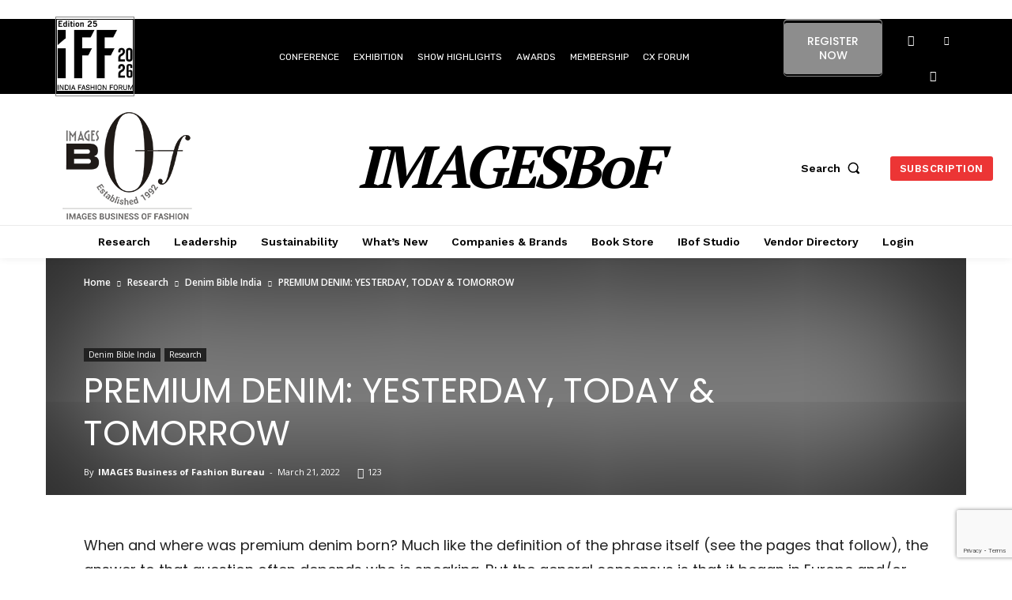

--- FILE ---
content_type: text/html; charset=UTF-8
request_url: https://www.imagesbof.in/premium-denim-yesterday-today-tomorrow/
body_size: 92534
content:
<!doctype html >
<!--[if IE 8]>    <html class="ie8" lang="en"> <![endif]-->
<!--[if IE 9]>    <html class="ie9" lang="en"> <![endif]-->
<!--[if gt IE 8]><!--> <html lang="en-US"> <!--<![endif]-->
<head>
    <title>PREMIUM DENIM: YESTERDAY, TODAY &amp; TOMORROW - Images Business of Fashion</title>
    <meta charset="UTF-8" />
    <meta name="viewport" content="width=device-width, initial-scale=1.0">
    <link rel="pingback" href="https://www.imagesbof.in/xmlrpc.php" />
    <meta name='robots' content='index, follow, max-image-preview:large, max-snippet:-1, max-video-preview:-1' />
<link rel="icon" type="image/png" href="https://www.imagesbof.in/wp-content/uploads/2022/09/IMAGES-BoF-mob-1-300x231-1.png"><!-- Jetpack Site Verification Tags -->
<meta name="google-site-verification" content="XXJ9ikzNr2-O3yL1aVo5PB1xYSJDcg-kowgAVzyUt7A" />
<script>window._wca = window._wca || [];</script>

	<!-- This site is optimized with the Yoast SEO plugin v26.5 - https://yoast.com/wordpress/plugins/seo/ -->
	<link rel="canonical" href="https://www.imagesbof.in/premium-denim-yesterday-today-tomorrow/" />
	<meta property="og:locale" content="en_US" />
	<meta property="og:type" content="article" />
	<meta property="og:title" content="PREMIUM DENIM: YESTERDAY, TODAY &amp; TOMORROW - Images Business of Fashion" />
	<meta property="og:url" content="https://www.imagesbof.in/premium-denim-yesterday-today-tomorrow/" />
	<meta property="og:site_name" content="Images Business of Fashion" />
	<meta property="article:published_time" content="2022-03-21T06:38:27+00:00" />
	<meta property="article:modified_time" content="2023-05-18T12:28:14+00:00" />
	<meta property="og:image" content="https://www.imagesbof.in/wp-content/uploads/2022/03/denim-jeans.jpg" />
	<meta property="og:image:width" content="499" />
	<meta property="og:image:height" content="590" />
	<meta property="og:image:type" content="image/jpeg" />
	<meta name="author" content="IMAGES Business of Fashion Bureau" />
	<meta name="twitter:card" content="summary_large_image" />
	<meta name="twitter:label1" content="Written by" />
	<meta name="twitter:data1" content="IMAGES Business of Fashion Bureau" />
	<meta name="twitter:label2" content="Est. reading time" />
	<meta name="twitter:data2" content="12 minutes" />
	<script type="application/ld+json" class="yoast-schema-graph">{"@context":"https://schema.org","@graph":[{"@type":"Article","@id":"https://www.imagesbof.in/premium-denim-yesterday-today-tomorrow/#article","isPartOf":{"@id":"https://www.imagesbof.in/premium-denim-yesterday-today-tomorrow/"},"author":[{"@id":"https://www.imagesbof.in/#/schema/person/8f8ecfeb9d82b1685eb833d1e55e87a5"}],"headline":"PREMIUM DENIM: YESTERDAY, TODAY &#038; TOMORROW","datePublished":"2022-03-21T06:38:27+00:00","dateModified":"2023-05-18T12:28:14+00:00","mainEntityOfPage":{"@id":"https://www.imagesbof.in/premium-denim-yesterday-today-tomorrow/"},"wordCount":2325,"publisher":{"@id":"https://www.imagesbof.in/#organization"},"image":{"@id":"https://www.imagesbof.in/premium-denim-yesterday-today-tomorrow/#primaryimage"},"thumbnailUrl":"https://www.imagesbof.in/wp-content/uploads/2022/03/denim-jeans.jpg","keywords":["Denim Bible India","research"],"articleSection":["Denim Bible India","Research"],"inLanguage":"en-US"},{"@type":"WebPage","@id":"https://www.imagesbof.in/premium-denim-yesterday-today-tomorrow/","url":"https://www.imagesbof.in/premium-denim-yesterday-today-tomorrow/","name":"PREMIUM DENIM: YESTERDAY, TODAY & TOMORROW - Images Business of Fashion","isPartOf":{"@id":"https://www.imagesbof.in/#website"},"primaryImageOfPage":{"@id":"https://www.imagesbof.in/premium-denim-yesterday-today-tomorrow/#primaryimage"},"image":{"@id":"https://www.imagesbof.in/premium-denim-yesterday-today-tomorrow/#primaryimage"},"thumbnailUrl":"https://www.imagesbof.in/wp-content/uploads/2022/03/denim-jeans.jpg","datePublished":"2022-03-21T06:38:27+00:00","dateModified":"2023-05-18T12:28:14+00:00","inLanguage":"en-US","potentialAction":[{"@type":"ReadAction","target":["https://www.imagesbof.in/premium-denim-yesterday-today-tomorrow/"]}]},{"@type":"ImageObject","inLanguage":"en-US","@id":"https://www.imagesbof.in/premium-denim-yesterday-today-tomorrow/#primaryimage","url":"https://www.imagesbof.in/wp-content/uploads/2022/03/denim-jeans.jpg","contentUrl":"https://www.imagesbof.in/wp-content/uploads/2022/03/denim-jeans.jpg","width":499,"height":590},{"@type":"WebSite","@id":"https://www.imagesbof.in/#website","url":"https://www.imagesbof.in/","name":"Images Bof","description":"","publisher":{"@id":"https://www.imagesbof.in/#organization"},"alternateName":"Images Bof","potentialAction":[{"@type":"SearchAction","target":{"@type":"EntryPoint","urlTemplate":"https://www.imagesbof.in/?s={search_term_string}"},"query-input":{"@type":"PropertyValueSpecification","valueRequired":true,"valueName":"search_term_string"}}],"inLanguage":"en-US"},{"@type":"Organization","@id":"https://www.imagesbof.in/#organization","name":"Images Bof","alternateName":"Images Bof","url":"https://www.imagesbof.in/","logo":{"@type":"ImageObject","inLanguage":"en-US","@id":"https://www.imagesbof.in/#/schema/logo/image/","url":"https://www.imagesbof.in/wp-content/uploads/2024/01/200-x200.jpg","contentUrl":"https://www.imagesbof.in/wp-content/uploads/2024/01/200-x200.jpg","width":200,"height":200,"caption":"Images Bof"},"image":{"@id":"https://www.imagesbof.in/#/schema/logo/image/"}},{"@type":"Person","@id":"https://www.imagesbof.in/#/schema/person/8f8ecfeb9d82b1685eb833d1e55e87a5","name":"IMAGES Business of Fashion Bureau","image":{"@type":"ImageObject","inLanguage":"en-US","@id":"https://www.imagesbof.in/#/schema/person/image/323b34affbf0dba28ecd73b732a8fa4e","url":"https://www.imagesbof.in/wp-content/uploads/2022/03/New-Project-1-96x96.png","contentUrl":"https://www.imagesbof.in/wp-content/uploads/2022/03/New-Project-1-96x96.png","caption":"IMAGES Business of Fashion Bureau"},"url":"https://www.imagesbof.in/author/imgbof/"}]}</script>
	<!-- / Yoast SEO plugin. -->


<link rel='dns-prefetch' href='//stats.wp.com' />
<link rel='dns-prefetch' href='//stackpath.bootstrapcdn.com' />
<link rel='dns-prefetch' href='//fonts.googleapis.com' />
<link rel="alternate" type="application/rss+xml" title="Images Business of Fashion &raquo; Feed" href="https://www.imagesbof.in/feed/" />
<link rel="alternate" type="application/rss+xml" title="Images Business of Fashion &raquo; Comments Feed" href="https://www.imagesbof.in/comments/feed/" />
<link rel="alternate" title="oEmbed (JSON)" type="application/json+oembed" href="https://www.imagesbof.in/wp-json/oembed/1.0/embed?url=https%3A%2F%2Fwww.imagesbof.in%2Fpremium-denim-yesterday-today-tomorrow%2F" />
<link rel="alternate" title="oEmbed (XML)" type="text/xml+oembed" href="https://www.imagesbof.in/wp-json/oembed/1.0/embed?url=https%3A%2F%2Fwww.imagesbof.in%2Fpremium-denim-yesterday-today-tomorrow%2F&#038;format=xml" />
<style id='wp-img-auto-sizes-contain-inline-css' type='text/css'>
img:is([sizes=auto i],[sizes^="auto," i]){contain-intrinsic-size:3000px 1500px}
/*# sourceURL=wp-img-auto-sizes-contain-inline-css */
</style>

<link rel='stylesheet' id='dashicons-css' href='https://www.imagesbof.in/wp-includes/css/dashicons.min.css?ver=6.9' type='text/css' media='all' />
<link rel='stylesheet' id='menu-icon-font-awesome-css' href='https://www.imagesbof.in/wp-content/plugins/menu-icons/css/fontawesome/css/all.min.css?ver=5.15.4' type='text/css' media='all' />
<link rel='stylesheet' id='menu-icons-extra-css' href='https://www.imagesbof.in/wp-content/plugins/menu-icons/css/extra.min.css?ver=0.13.19' type='text/css' media='all' />
<style id='wp-emoji-styles-inline-css' type='text/css'>

	img.wp-smiley, img.emoji {
		display: inline !important;
		border: none !important;
		box-shadow: none !important;
		height: 1em !important;
		width: 1em !important;
		margin: 0 0.07em !important;
		vertical-align: -0.1em !important;
		background: none !important;
		padding: 0 !important;
	}
/*# sourceURL=wp-emoji-styles-inline-css */
</style>
<link rel='stylesheet' id='directorist-blocks-common-css' href='https://www.imagesbof.in/wp-content/plugins/directorist/blocks/assets/index.css?ver=1' type='text/css' media='all' />
<link rel='stylesheet' id='wp-components-css' href='https://www.imagesbof.in/wp-includes/css/dist/components/style.min.css?ver=6.9' type='text/css' media='all' />
<link rel='stylesheet' id='wp-preferences-css' href='https://www.imagesbof.in/wp-includes/css/dist/preferences/style.min.css?ver=6.9' type='text/css' media='all' />
<link rel='stylesheet' id='wp-block-editor-css' href='https://www.imagesbof.in/wp-includes/css/dist/block-editor/style.min.css?ver=6.9' type='text/css' media='all' />
<link rel='stylesheet' id='popup-maker-block-library-style-css' href='https://www.imagesbof.in/wp-content/plugins/popup-maker/dist/packages/block-library-style.css?ver=dbea705cfafe089d65f1' type='text/css' media='all' />
<link rel='stylesheet' id='mpp_gutenberg-css' href='https://www.imagesbof.in/wp-content/plugins/metronet-profile-picture/dist/blocks.style.build.css?ver=2.6.3' type='text/css' media='all' />
<link rel='stylesheet' id='contact-form-7-css' href='https://www.imagesbof.in/wp-content/plugins/contact-form-7/includes/css/styles.css?ver=6.1.4' type='text/css' media='all' />
<link rel='stylesheet' id='grsFontAwesome.css-css' href='https://stackpath.bootstrapcdn.com/font-awesome/4.7.0/css/font-awesome.min.css?ver=1.5.7' type='text/css' media='all' />
<link rel='stylesheet' id='grsFrontend.css-css' href='https://www.imagesbof.in/wp-content/plugins/limb-gallery/css/grsFrontend.css?ver=1.5.7' type='text/css' media='all' />
<link rel='stylesheet' id='pmpro_frontend_base-css' href='https://www.imagesbof.in/wp-content/plugins/paid-memberships-pro/css/frontend/base.css?ver=3.4.4' type='text/css' media='all' />
<link rel='stylesheet' id='pmpro_frontend_variation_1-css' href='https://www.imagesbof.in/wp-content/plugins/paid-memberships-pro/css/frontend/variation_1.css?ver=3.4.4' type='text/css' media='all' />
<link rel='stylesheet' id='poll-maker-ays-css' href='https://www.imagesbof.in/wp-content/plugins/poll-maker/public/css/poll-maker-ays-public.css?ver=6.1.3' type='text/css' media='all' />
<link rel='stylesheet' id='wpsm_ac-font-awesome-front-css' href='https://www.imagesbof.in/wp-content/plugins/responsive-accordion-and-collapse/css/font-awesome/css/font-awesome.min.css?ver=6.9' type='text/css' media='all' />
<link rel='stylesheet' id='wpsm_ac_bootstrap-front-css' href='https://www.imagesbof.in/wp-content/plugins/responsive-accordion-and-collapse/css/bootstrap-front.css?ver=6.9' type='text/css' media='all' />
<link rel='stylesheet' id='Rich_Web_Video_Slider-css' href='https://www.imagesbof.in/wp-content/plugins/slider-video/Style/Rich-Web-Video-Slider-Widget.css?ver=6.9' type='text/css' media='all' />
<link rel='stylesheet' id='fontawesomeSl-css-css' href='https://www.imagesbof.in/wp-content/plugins/slider-video/Style/richwebicons.css?ver=6.9' type='text/css' media='all' />
<link rel='stylesheet' id='woocommerce-layout-css' href='https://www.imagesbof.in/wp-content/plugins/woocommerce/assets/css/woocommerce-layout.css?ver=10.2.3' type='text/css' media='all' />
<style id='woocommerce-layout-inline-css' type='text/css'>

	.infinite-scroll .woocommerce-pagination {
		display: none;
	}
/*# sourceURL=woocommerce-layout-inline-css */
</style>
<link rel='stylesheet' id='woocommerce-smallscreen-css' href='https://www.imagesbof.in/wp-content/plugins/woocommerce/assets/css/woocommerce-smallscreen.css?ver=10.2.3' type='text/css' media='only screen and (max-width: 768px)' />
<link rel='stylesheet' id='woocommerce-general-css' href='https://www.imagesbof.in/wp-content/plugins/woocommerce/assets/css/woocommerce.css?ver=10.2.3' type='text/css' media='all' />
<style id='woocommerce-inline-inline-css' type='text/css'>
.woocommerce form .form-row .required { visibility: visible; }
/*# sourceURL=woocommerce-inline-inline-css */
</style>
<link rel='stylesheet' id='subscriptio_frontend-css' href='https://www.imagesbof.in/wp-content/plugins/subscriptio/assets/css/frontend.css?ver=2.2.2' type='text/css' media='all' />
<link rel='stylesheet' id='brands-styles-css' href='https://www.imagesbof.in/wp-content/plugins/woocommerce/assets/css/brands.css?ver=10.2.3' type='text/css' media='all' />
<link rel='stylesheet' id='td-plugin-newsletter-css' href='https://www.imagesbof.in/wp-content/plugins/td-newsletter/style.css?ver=12.7.1' type='text/css' media='all' />
<link rel='stylesheet' id='td-plugin-multi-purpose-css' href='https://www.imagesbof.in/wp-content/plugins/td-composer/td-multi-purpose/style.css?ver=492e3cf54bd42df3b24a3de8e2307cafx' type='text/css' media='all' />
<link rel='stylesheet' id='google-fonts-style-css' href='https://fonts.googleapis.com/css?family=Poppins%3A400%2C500%2C600%2C700%7CRubik%3A400%2C500%2C600%2C700%7CPT+Serif%3A400%2C500%2C600%2C700%7CWork+Sans%3A400%2C500%2C600%2C700%7COswald%3A400%2C500%2C600%2C700%7CMontserrat%3A400%2C500%2C600%2C700%7CKarla%3A400%2C500%2C600%2C700%7COpen+Sans%3A400%2C600%2C700%2C500%7CRoboto%3A400%2C600%2C700%2C500%7CRubik%3A400%7CPT+Serif%3A700%2C600%2C400%7CWork+Sans%3A500%2C600%2C400%7COswald%3A600%2C400%7CMontserrat%3A400%7CKarla%3A400%7CPoppins%3A600%2C400&#038;display=swap&#038;ver=12.7.1' type='text/css' media='all' />
<link rel='stylesheet' id='js_composer_front-css' href='https://www.imagesbof.in/wp-content/plugins/js_composer/assets/css/js_composer.min.css?ver=6.6.0' type='text/css' media='all' />
<link rel='stylesheet' id='popup-maker-site-css' href='//www.imagesbof.in/wp-content/uploads/pum/pum-site-styles.css?generated=1767855373&#038;ver=1.21.5' type='text/css' media='all' />
<link rel='stylesheet' id='td-theme-css' href='https://www.imagesbof.in/wp-content/themes/Newspaper/style.css?ver=12.7.1' type='text/css' media='all' />
<style id='td-theme-inline-css' type='text/css'>@media (max-width:767px){.td-header-desktop-wrap{display:none}}@media (min-width:767px){.td-header-mobile-wrap{display:none}}</style>
<link rel='stylesheet' id='td-theme-child-css' href='https://www.imagesbof.in/wp-content/themes/Newspaper-child/style.css?ver=12.7.1c' type='text/css' media='all' />
<link rel='stylesheet' id='font_awesome-css' href='https://www.imagesbof.in/wp-content/plugins/td-composer/assets/fonts/font-awesome/font-awesome.css?ver=492e3cf54bd42df3b24a3de8e2307cafx' type='text/css' media='all' />
<link rel='stylesheet' id='td-multipurpose-css' href='https://www.imagesbof.in/wp-content/plugins/td-composer/assets/fonts/td-multipurpose/td-multipurpose.css?ver=492e3cf54bd42df3b24a3de8e2307cafx' type='text/css' media='all' />
<link rel='stylesheet' id='td-theme-woo-css' href='https://www.imagesbof.in/wp-content/themes/Newspaper/style-woocommerce.css?ver=9.0c' type='text/css' media='all' />
<link rel='stylesheet' id='directorist-openstreet-map-leaflet-css' href='https://www.imagesbof.in/wp-content/plugins/directorist/assets/vendor-css/openstreet-map/leaflet.css?ver=1768539679' type='text/css' media='all' />
<link rel='stylesheet' id='directorist-openstreet-map-openstreet-css' href='https://www.imagesbof.in/wp-content/plugins/directorist/assets/vendor-css/openstreet-map/openstreet.css?ver=1768539679' type='text/css' media='all' />
<link rel='stylesheet' id='directorist-main-style-css' href='https://www.imagesbof.in/wp-content/plugins/directorist/assets/css/public-main.css?ver=1768539679' type='text/css' media='all' />
<style id='directorist-main-style-inline-css' type='text/css'>
:root{--directorist-color-primary:#444752;--directorist-color-primary-rgb:68,71,82;--directorist-color-secondary:#F2F3F5;--directorist-color-secondary-rgb:242,243,245;--directorist-color-dark:#000;--directorist-color-dark-rgb:0,0,0;--directorist-color-success:#28A800;--directorist-color-success-rgb:40,168,0;--directorist-color-info:#2c99ff;--directorist-color-info-rgb:44,153,255;--directorist-color-warning:#f28100;--directorist-color-warning-rgb:242,129,0;--directorist-color-danger:#f80718;--directorist-color-danger-rgb:248,7,24;--directorist-color-white:#fff;--directorist-color-white-rgb:255,255,255;--directorist-color-body:#404040;--directorist-color-gray:#bcbcbc;--directorist-color-gray-rgb:188,188,188;--directorist-color-gray-hover:#BCBCBC;--directorist-color-light:#ededed;--directorist-color-light-hover:#fff;--directorist-color-light-gray:#808080;--directorist-color-light-gray-rgb:237,237,237;--directorist-color-deep-gray:#808080;--directorist-color-bg-gray:#f4f4f4;--directorist-color-bg-light-gray:#F4F5F6;--directorist-color-bg-light:#EDEDED;--directorist-color-placeholder:#6c757d;--directorist-color-overlay:rgba(var(--directorist-color-dark-rgb),.5);--directorist-color-overlay-normal:rgba(var(--directorist-color-dark-rgb),.2);--directorist-color-border:#e9e9e9;--directorist-color-border-light:#f5f5f5;--directorist-color-border-gray:#d9d9d9;--directorist-box-shadow:0 4px 6px rgba(0,0,0,.04);--directorist-box-shadow-sm:0 2px 5px rgba(0,0,0,.05);--directorist-color-open-badge:#28A800;--directorist-color-closed-badge:#e23636;--directorist-color-featured-badge:#fa8b0c;--directorist-color-popular-badge:#f51957;--directorist-color-new-badge:#2C99FF;--directorist-color-marker-shape:#444752;--directorist-color-marker-icon:#fff;--directorist-color-marker-shape-rgb:68,71,82;--directorist-fw-regular:400;--directorist-fw-medium:500;--directorist-fw-semiBold:600;--directorist-fw-bold:700;--directorist-border-radius-xs:8px;--directorist-border-radius-sm:10px;--directorist-border-radius-md:12px;--directorist-border-radius-lg:16px;--directorist-color-btn:var(--directorist-color-primary);--directorist-color-btn-hover:rgba(var(--directorist-color-primary-rgb),.80);--directorist-color-btn-border:var(--directorist-color-primary);--directorist-color-btn-primary:#fff;--directorist-color-btn-primary-rgb:68,71,82;--directorist-color-btn-primary-bg:#444752;--directorist-color-btn-primary-border:#444752;--directorist-color-btn-secondary:#404040;--directorist-color-btn-secondary-rgb:242,243,245;--directorist-color-btn-secondary-bg:#f2f3f5;--directorist-color-btn-secondary-border:#f2f3f5;--directorist-color-star:var(--directorist-color-warning);--gallery-crop-width:px;--gallery-crop-height:px}.pricing .price_action .price_action--btn,#directorist.atbd_wrapper .btn-primary,.default-ad-search .submit_btn .btn-default,.atbd_content_active #directorist.atbd_wrapper.dashboard_area .user_pro_img_area .user_img .choose_btn #upload_pro_pic,#directorist.atbd_wrapper .at-modal .at-modal-close,.atbdp_login_form_shortcode #loginform p input[type=submit],.atbd_manage_fees_wrapper .table tr .action p .btn-block,#directorist.atbd_wrapper #atbdp-checkout-form #atbdp_checkout_submit_btn,#directorist.atbd_wrapper .ezmu__btn,.default-ad-search .submit_btn .btn-primary,.directorist-content-active .widget.atbd_widget .directorist .btn,.directorist-btn.directorist-btn-dark,.atbd-add-payment-method form .atbd-save-card,#bhCopyTime,#bhAddNew,.directorist-content-active .widget.atbd_widget .atbd_author_info_widget .btn{color:var(--directorist-color-white)}.pricing .price_action .price_action--btn:hover,#directorist.atbd_wrapper .btn-primary:hover,.default-ad-search .submit_btn .btn-default:hover,.atbd_content_active #directorist.atbd_wrapper.dashboard_area .user_pro_img_area .user_img .choose_btn #upload_pro_pic:hover,#directorist.atbd_wrapper .at-modal .at-modal-close:hover,.atbdp_login_form_shortcode #loginform p input[type=submit]:hover,.atbd_manage_fees_wrapper .table tr .action p .btn-block:hover,#directorist.atbd_wrapper #atbdp-checkout-form #atbdp_checkout_submit_btn:hover,#directorist.atbd_wrapper .ezmu__btn:hover,.default-ad-search .submit_btn .btn-primary:hover,.directorist-content-active .widget.atbd_widget .directorist .btn:hover,.directorist-btn.directorist-btn-dark:hover,.atbd-add-payment-method form .atbd-save-card:hover,#bhCopyTime:hover,#bhAddNew:hover,.bdb-select-hours .bdb-remove:hover,.directorist-content-active .widget.atbd_widget .atbd_author_info_widget .btn:hover{color:var(--directorist-color-white)}.pricing .price_action .price_action--btn,#directorist.atbd_wrapper .btn-primary,.default-ad-search .submit_btn .btn-default,.atbd_content_active #directorist.atbd_wrapper.dashboard_area .user_pro_img_area .user_img .choose_btn #upload_pro_pic,#directorist.atbd_wrapper .at-modal .at-modal-close,.atbdp_login_form_shortcode #loginform p input[type=submit],.atbd_manage_fees_wrapper .table tr .action p .btn-block,#directorist.atbd_wrapper .ezmu__btn,.default-ad-search .submit_btn .btn-primary .directorist-content-active .widget.atbd_widget .directorist .btn,.directorist-btn.directorist-btn-dark,.atbd-add-payment-method form .atbd-save-card,#bhCopyTime,#bhAddNew,.bdb-select-hours .bdb-remove,.directorist-content-active .widget.atbd_widget .atbd_author_info_widget .btn{background:var(--directorist-color-btn-primary-bg)}.pricing .price_action .price_action--btn:hover,#directorist.atbd_wrapper .btn-primary:hover,#directorist.atbd_wrapper .at-modal .at-modal-close:hover,.default-ad-search .submit_btn .btn-default:hover,.atbd_content_active #directorist.atbd_wrapper.dashboard_area .user_pro_img_area .user_img .choose_btn #upload_pro_pic:hover,.atbdp_login_form_shortcode #loginform p input[type=submit]:hover,#directorist.atbd_wrapper .ezmu__btn:hover,.default-ad-search .submit_btn .btn-primary:hover,.directorist-content-active .widget.atbd_widget .directorist .btn:hover,.directorist-btn.directorist-btn-dark:hover,.atbd-add-payment-method form .atbd-save-card:hover,#bhCopyTime:hover,#bhAddNew:hover,.bdb-select-hours .bdb-remove:hover,.directorist-content-active .widget.atbd_widget .atbd_author_info_widget .btn:hover{background:var(--directorist-color-btn-hover)}#directorist.atbd_wrapper .btn-primary,.default-ad-search .submit_btn .btn-default,.atbdp_login_form_shortcode #loginform p input[type=submit],.default-ad-search .submit_btn .btn-primary,.directorist-content-active .widget.atbd_widget .directorist .btn,.atbd-add-payment-method form .atbd-save-card,.directorist-content-active .widget.atbd_widget .atbd_author_info_widget .btn{border-color:var(--directorist-color-btn-border)}#directorist.atbd_wrapper .btn-primary:hover,.default-ad-search .submit_btn .btn-default:hover,.atbdp_login_form_shortcode #loginform p input[type=submit]:hover,.default-ad-search .submit_btn .btn-primary:hover,.directorist-content-active .widget.atbd_widget .directorist .btn:hover,.atbd-add-payment-method form .atbd-save-card:hover,.directorist-content-active .widget.atbd_widget .atbd_author_info_widget .btn:hover{border-color:var(--directorist-color-primary)}.ads-advanced .price-frequency .pf-btn input:checked+span,.atbdpr-range .ui-slider-horizontal .ui-slider-range,.custom-control .custom-control-input:checked~.check--select,#directorist.atbd_wrapper .pagination .nav-links .current,.atbd_director_social_wrap a,.widget.atbd_widget[id^=bd] .atbd_author_info_widget .directorist-author-social li a,.widget.atbd_widget[id^=dcl] .atbd_author_info_widget .directorist-author-social li a,.atbd_content_active #directorist.atbd_wrapper .widget.atbd_widget .atbdp.atbdp-widget-tags ul li a:hover{background:var(--directorist-color-primary)!important}.ads-advanced .price-frequency .pf-btn input:checked+span,.directorist-content-active .directorist-type-nav__list .directorist-type-nav__list__current .directorist-type-nav__link,.atbdpr-range .ui-slider-horizontal .ui-slider-handle,.custom-control .custom-control-input:checked~.check--select,.custom-control .custom-control-input:checked~.radio--select,#atpp-plan-change-modal .atm-contents-inner .dcl_pricing_plan input:checked+label:before,#dwpp-plan-renew-modal .atm-contents-inner .dcl_pricing_plan input:checked+label:before{border-color:var(--directorist-color-primary)}.atbd_map_shape{background:var(--directorist-color-marker-shape)!important}.map-icon-label i,.atbd_map_shape>span{color:var(--directorist-color-marker-icon)!important}
:root{--directorist-color-primary:#444752;--directorist-color-primary-rgb:68,71,82;--directorist-color-secondary:#F2F3F5;--directorist-color-secondary-rgb:242,243,245;--directorist-color-dark:#000;--directorist-color-dark-rgb:0,0,0;--directorist-color-success:#28A800;--directorist-color-success-rgb:40,168,0;--directorist-color-info:#2c99ff;--directorist-color-info-rgb:44,153,255;--directorist-color-warning:#f28100;--directorist-color-warning-rgb:242,129,0;--directorist-color-danger:#f80718;--directorist-color-danger-rgb:248,7,24;--directorist-color-white:#fff;--directorist-color-white-rgb:255,255,255;--directorist-color-body:#404040;--directorist-color-gray:#bcbcbc;--directorist-color-gray-rgb:188,188,188;--directorist-color-gray-hover:#BCBCBC;--directorist-color-light:#ededed;--directorist-color-light-hover:#fff;--directorist-color-light-gray:#808080;--directorist-color-light-gray-rgb:237,237,237;--directorist-color-deep-gray:#808080;--directorist-color-bg-gray:#f4f4f4;--directorist-color-bg-light-gray:#F4F5F6;--directorist-color-bg-light:#EDEDED;--directorist-color-placeholder:#6c757d;--directorist-color-overlay:rgba(var(--directorist-color-dark-rgb),.5);--directorist-color-overlay-normal:rgba(var(--directorist-color-dark-rgb),.2);--directorist-color-border:#e9e9e9;--directorist-color-border-light:#f5f5f5;--directorist-color-border-gray:#d9d9d9;--directorist-box-shadow:0 4px 6px rgba(0,0,0,.04);--directorist-box-shadow-sm:0 2px 5px rgba(0,0,0,.05);--directorist-color-open-badge:#28A800;--directorist-color-closed-badge:#e23636;--directorist-color-featured-badge:#fa8b0c;--directorist-color-popular-badge:#f51957;--directorist-color-new-badge:#2C99FF;--directorist-color-marker-shape:#444752;--directorist-color-marker-icon:#fff;--directorist-color-marker-shape-rgb:68,71,82;--directorist-fw-regular:400;--directorist-fw-medium:500;--directorist-fw-semiBold:600;--directorist-fw-bold:700;--directorist-border-radius-xs:8px;--directorist-border-radius-sm:10px;--directorist-border-radius-md:12px;--directorist-border-radius-lg:16px;--directorist-color-btn:var(--directorist-color-primary);--directorist-color-btn-hover:rgba(var(--directorist-color-primary-rgb),.80);--directorist-color-btn-border:var(--directorist-color-primary);--directorist-color-btn-primary:#fff;--directorist-color-btn-primary-rgb:68,71,82;--directorist-color-btn-primary-bg:#444752;--directorist-color-btn-primary-border:#444752;--directorist-color-btn-secondary:#404040;--directorist-color-btn-secondary-rgb:242,243,245;--directorist-color-btn-secondary-bg:#f2f3f5;--directorist-color-btn-secondary-border:#f2f3f5;--directorist-color-star:var(--directorist-color-warning);--gallery-crop-width:px;--gallery-crop-height:px}.pricing .price_action .price_action--btn,#directorist.atbd_wrapper .btn-primary,.default-ad-search .submit_btn .btn-default,.atbd_content_active #directorist.atbd_wrapper.dashboard_area .user_pro_img_area .user_img .choose_btn #upload_pro_pic,#directorist.atbd_wrapper .at-modal .at-modal-close,.atbdp_login_form_shortcode #loginform p input[type=submit],.atbd_manage_fees_wrapper .table tr .action p .btn-block,#directorist.atbd_wrapper #atbdp-checkout-form #atbdp_checkout_submit_btn,#directorist.atbd_wrapper .ezmu__btn,.default-ad-search .submit_btn .btn-primary,.directorist-content-active .widget.atbd_widget .directorist .btn,.directorist-btn.directorist-btn-dark,.atbd-add-payment-method form .atbd-save-card,#bhCopyTime,#bhAddNew,.directorist-content-active .widget.atbd_widget .atbd_author_info_widget .btn{color:var(--directorist-color-white)}.pricing .price_action .price_action--btn:hover,#directorist.atbd_wrapper .btn-primary:hover,.default-ad-search .submit_btn .btn-default:hover,.atbd_content_active #directorist.atbd_wrapper.dashboard_area .user_pro_img_area .user_img .choose_btn #upload_pro_pic:hover,#directorist.atbd_wrapper .at-modal .at-modal-close:hover,.atbdp_login_form_shortcode #loginform p input[type=submit]:hover,.atbd_manage_fees_wrapper .table tr .action p .btn-block:hover,#directorist.atbd_wrapper #atbdp-checkout-form #atbdp_checkout_submit_btn:hover,#directorist.atbd_wrapper .ezmu__btn:hover,.default-ad-search .submit_btn .btn-primary:hover,.directorist-content-active .widget.atbd_widget .directorist .btn:hover,.directorist-btn.directorist-btn-dark:hover,.atbd-add-payment-method form .atbd-save-card:hover,#bhCopyTime:hover,#bhAddNew:hover,.bdb-select-hours .bdb-remove:hover,.directorist-content-active .widget.atbd_widget .atbd_author_info_widget .btn:hover{color:var(--directorist-color-white)}.pricing .price_action .price_action--btn,#directorist.atbd_wrapper .btn-primary,.default-ad-search .submit_btn .btn-default,.atbd_content_active #directorist.atbd_wrapper.dashboard_area .user_pro_img_area .user_img .choose_btn #upload_pro_pic,#directorist.atbd_wrapper .at-modal .at-modal-close,.atbdp_login_form_shortcode #loginform p input[type=submit],.atbd_manage_fees_wrapper .table tr .action p .btn-block,#directorist.atbd_wrapper .ezmu__btn,.default-ad-search .submit_btn .btn-primary .directorist-content-active .widget.atbd_widget .directorist .btn,.directorist-btn.directorist-btn-dark,.atbd-add-payment-method form .atbd-save-card,#bhCopyTime,#bhAddNew,.bdb-select-hours .bdb-remove,.directorist-content-active .widget.atbd_widget .atbd_author_info_widget .btn{background:var(--directorist-color-btn-primary-bg)}.pricing .price_action .price_action--btn:hover,#directorist.atbd_wrapper .btn-primary:hover,#directorist.atbd_wrapper .at-modal .at-modal-close:hover,.default-ad-search .submit_btn .btn-default:hover,.atbd_content_active #directorist.atbd_wrapper.dashboard_area .user_pro_img_area .user_img .choose_btn #upload_pro_pic:hover,.atbdp_login_form_shortcode #loginform p input[type=submit]:hover,#directorist.atbd_wrapper .ezmu__btn:hover,.default-ad-search .submit_btn .btn-primary:hover,.directorist-content-active .widget.atbd_widget .directorist .btn:hover,.directorist-btn.directorist-btn-dark:hover,.atbd-add-payment-method form .atbd-save-card:hover,#bhCopyTime:hover,#bhAddNew:hover,.bdb-select-hours .bdb-remove:hover,.directorist-content-active .widget.atbd_widget .atbd_author_info_widget .btn:hover{background:var(--directorist-color-btn-hover)}#directorist.atbd_wrapper .btn-primary,.default-ad-search .submit_btn .btn-default,.atbdp_login_form_shortcode #loginform p input[type=submit],.default-ad-search .submit_btn .btn-primary,.directorist-content-active .widget.atbd_widget .directorist .btn,.atbd-add-payment-method form .atbd-save-card,.directorist-content-active .widget.atbd_widget .atbd_author_info_widget .btn{border-color:var(--directorist-color-btn-border)}#directorist.atbd_wrapper .btn-primary:hover,.default-ad-search .submit_btn .btn-default:hover,.atbdp_login_form_shortcode #loginform p input[type=submit]:hover,.default-ad-search .submit_btn .btn-primary:hover,.directorist-content-active .widget.atbd_widget .directorist .btn:hover,.atbd-add-payment-method form .atbd-save-card:hover,.directorist-content-active .widget.atbd_widget .atbd_author_info_widget .btn:hover{border-color:var(--directorist-color-primary)}.ads-advanced .price-frequency .pf-btn input:checked+span,.atbdpr-range .ui-slider-horizontal .ui-slider-range,.custom-control .custom-control-input:checked~.check--select,#directorist.atbd_wrapper .pagination .nav-links .current,.atbd_director_social_wrap a,.widget.atbd_widget[id^=bd] .atbd_author_info_widget .directorist-author-social li a,.widget.atbd_widget[id^=dcl] .atbd_author_info_widget .directorist-author-social li a,.atbd_content_active #directorist.atbd_wrapper .widget.atbd_widget .atbdp.atbdp-widget-tags ul li a:hover{background:var(--directorist-color-primary)!important}.ads-advanced .price-frequency .pf-btn input:checked+span,.directorist-content-active .directorist-type-nav__list .directorist-type-nav__list__current .directorist-type-nav__link,.atbdpr-range .ui-slider-horizontal .ui-slider-handle,.custom-control .custom-control-input:checked~.check--select,.custom-control .custom-control-input:checked~.radio--select,#atpp-plan-change-modal .atm-contents-inner .dcl_pricing_plan input:checked+label:before,#dwpp-plan-renew-modal .atm-contents-inner .dcl_pricing_plan input:checked+label:before{border-color:var(--directorist-color-primary)}.atbd_map_shape{background:var(--directorist-color-marker-shape)!important}.map-icon-label i,.atbd_map_shape>span{color:var(--directorist-color-marker-icon)!important}
/*# sourceURL=directorist-main-style-inline-css */
</style>
<link rel='stylesheet' id='directorist-select2-style-css' href='https://www.imagesbof.in/wp-content/plugins/directorist/assets/vendor-css/select2.css?ver=1768539679' type='text/css' media='all' />
<link rel='stylesheet' id='directorist-ez-media-uploader-style-css' href='https://www.imagesbof.in/wp-content/plugins/directorist/assets/vendor-css/ez-media-uploader.css?ver=1768539679' type='text/css' media='all' />
<link rel='stylesheet' id='directorist-swiper-style-css' href='https://www.imagesbof.in/wp-content/plugins/directorist/assets/vendor-css/swiper.css?ver=1768539679' type='text/css' media='all' />
<link rel='stylesheet' id='directorist-sweetalert-style-css' href='https://www.imagesbof.in/wp-content/plugins/directorist/assets/vendor-css/sweetalert.css?ver=1768539679' type='text/css' media='all' />
<link rel='stylesheet' id='td-legacy-framework-front-style-css' href='https://www.imagesbof.in/wp-content/plugins/td-composer/legacy/Newspaper/assets/css/td_legacy_main.css?ver=492e3cf54bd42df3b24a3de8e2307cafx' type='text/css' media='all' />
<link rel='stylesheet' id='td-legacy-framework-woo-style-css' href='https://www.imagesbof.in/wp-content/plugins/td-composer/legacy/Newspaper/assets/css/td_legacy_woocommerce.css?ver=6.9' type='text/css' media='all' />
<link rel='stylesheet' id='td-standard-pack-framework-front-style-css' href='https://www.imagesbof.in/wp-content/plugins/td-standard-pack/Newspaper/assets/css/td_standard_pack_main.css?ver=8ae1459a1d876d507918f73cef68310e' type='text/css' media='all' />
<link rel='stylesheet' id='td-theme-demo-style-css' href='https://www.imagesbof.in/wp-content/plugins/td-composer/legacy/Newspaper/includes/demos/gossip_pro/demo_style.css?ver=12.7.1' type='text/css' media='all' />
<link rel='stylesheet' id='tdb_style_cloud_templates_front-css' href='https://www.imagesbof.in/wp-content/plugins/td-cloud-library/assets/css/tdb_main.css?ver=d578089f160957352b9b4ca6d880fd8f' type='text/css' media='all' />
<script type="text/javascript" id="jquery-core-js-extra">
/* <![CDATA[ */
var directorist = {"request_headers":{"Referer-Page-ID":148050},"nonce":"e3ca8f0870","directorist_nonce":"a4a4d5aa14","ajax_nonce":"7b194b5ffe","is_admin":"","ajaxurl":"https://www.imagesbof.in/wp-admin/admin-ajax.php","assets_url":"https://www.imagesbof.in/wp-content/plugins/directorist/assets/","home_url":"https://www.imagesbof.in","rest_url":"https://www.imagesbof.in/wp-json/","rest_nonce":"472648934f","nonceName":"atbdp_nonce_js","login_alert_message":"Sorry, you need to login first.","rtl":"false","warning":"WARNING!","success":"SUCCESS!","not_add_more_than_one":"You can not add more than one review. Refresh the page to edit or delete your review!,","duplicate_review_error":"Sorry! your review already in process.","review_success":"Reviews Saved Successfully!","review_approval_text":"Your review has been received. It requires admin approval to publish.","review_error":"Something went wrong. Check the form and try again!!!","review_loaded":"Reviews Loaded!","review_not_available":"NO MORE REVIEWS AVAILABLE!,","review_have_not_for_delete":"You do not have any review to delete. Refresh the page to submit new review!!!,","review_sure_msg":"Are you sure?","review_want_to_remove":"Do you really want to remove this review!","review_delete_msg":"Yes, Delete it!","review_cancel_btn_text":"Cancel","review_wrong_msg":"Something went wrong!, Try again","listing_remove_title":"Are you sure?","listing_remove_text":"Do you really want to delete this item?!","listing_remove_confirm_text":"Yes, Delete it!","listing_delete":"Deleted!!","listing_error_title":"ERROR!!","listing_error_text":"Something went wrong!!!, Try again","upload_pro_pic_title":"Select or Upload a profile picture","upload_pro_pic_text":"Use this Image","payNow":"Pay Now","completeSubmission":"Complete Submission","waiting_msg":"Sending the message, please wait...","plugin_url":"https://www.imagesbof.in/wp-content/plugins/directorist/","currentDate":"March 21, 2022","enable_reviewer_content":"1","add_listing_data":{"nonce":"e3ca8f0870","ajaxurl":"https://www.imagesbof.in/wp-admin/admin-ajax.php","nonceName":"atbdp_nonce_js","is_admin":false,"media_uploader":[{"element_id":"directorist-image-upload","meta_name":"listing_img","files_meta_name":"files_meta","error_msg":"Listing gallery has invalid files"}],"i18n_text":{"see_more_text":"See More","see_less_text":"See Less","confirmation_text":"Are you sure","ask_conf_sl_lnk_del_txt":"Do you really want to remove this Social Link!","ask_conf_faqs_del_txt":"Do you really want to remove this FAQ!","confirm_delete":"Yes, Delete it!","deleted":"Deleted!","max_location_creation":"","max_location_msg":"You can only use ","submission_wait_msg":"Please wait, your submission is being processed.","image_uploading_msg":"Please wait, your selected images being uploaded."},"create_new_tag":"","create_new_loc":"","create_new_cat":"","image_notice":"Sorry! You have crossed the maximum image limit","category_custom_field_relations":{"17224":[]}},"lazy_load_taxonomy_fields":"","current_page_id":"148050","icon_markup":"\u003Ci class=\"directorist-icon-mask ##CLASS##\" aria-hidden=\"true\" style=\"--directorist-icon: url(##URL##)\"\u003E\u003C/i\u003E","search_form_default_label":"Label","search_form_default_placeholder":"Placeholder","add_listing_url":"https://www.imagesbof.in/add-listing/","enabled_multi_directory":"1","site_name":"Images Business of Fashion","dynamic_view_count_cache":"1","loading_more_text":"Loading more...","script_debugging":[null],"ajax_url":"https://www.imagesbof.in/wp-admin/admin-ajax.php","redirect_url":"?rand=1768539679&rand=1768539679","loading_message":"Sending user info, please wait...","login_error_message":"Wrong username or password.","i18n_text":{"category_selection":"Select a category","location_selection":"Select a location","show_more":"Show More","show_less":"Show Less","added_favourite":"Added to favorite","please_login":"Please login first","select_listing_map":"openstreet","Miles":" Miles"},"args":{"search_max_radius_distance":1000},"directory_type":"17224","default_directory_type":"business","directory_type_term_data":{"submission_form_fields":{"fields":{"title":{"widget_group":"preset","widget_name":"title","type":"text","field_key":"listing_title","required":"1","label":"Title","placeholder":"","widget_key":"title"},"tag":{"field_key":"tax_input[at_biz_dir-tags][]","label":"Tag","placeholder":"","type":"multiple","required":"","allow_new":"1","only_for_admin":"","widget_name":"tag","widget_group":"preset","widget_key":"tag"},"category":{"field_key":"admin_category_select[]","label":"Category","type":"multiple","placeholder":"","required":"","only_for_admin":"","widget_name":"category","widget_group":"preset","widget_key":"category","create_new_cat":""},"email":{"type":"email","field_key":"email","label":"Email","placeholder":"demo@example.com","required":"","only_for_admin":"","widget_group":"preset","widget_name":"email","widget_key":"email"},"phone":{"type":"tel","field_key":"phone","label":"Phone","placeholder":"Phone number","required":"","only_for_admin":"","widget_group":"preset","widget_name":"phone","widget_key":"phone","whatsapp":""},"website":{"type":"text","field_key":"website","label":"Website","placeholder":"https://example.com","required":"","only_for_admin":"","widget_group":"preset","widget_name":"website","widget_key":"website"},"location":{"field_key":"tax_input[at_biz_dir-location][]","label":"Location","type":"multiple","create_new_loc":"","max_location_creation":"0","placeholder":"","required":"","only_for_admin":"","widget_group":"preset","widget_name":"location","widget_key":"location"},"address":{"type":"text","field_key":"address","label":"Address","placeholder":"Listing address eg. New York, USA","required":"","only_for_admin":"","widget_group":"preset","widget_name":"address","widget_key":"address"},"map":{"type":"map","field_key":"map","label":"Map","lat_long":"Or Enter Coordinates (latitude and longitude) Manually","required":"","only_for_admin":"","widget_group":"preset","widget_name":"map","widget_key":"map"},"image_upload":{"type":"media","field_key":"listing_img","label":"Images","required":"","select_files_label":"Select Files","max_image_limit":"5","max_per_image_limit":"0","max_total_image_limit":"2","only_for_admin":"","widget_group":"preset","widget_name":"image_upload","widget_key":"image_upload"},"video":{"type":"text","field_key":"videourl","label":"Video (Optional)","placeholder":"Only YouTube &amp; Vimeo URLs.","required":"","only_for_admin":"","widget_group":"preset","widget_name":"video","widget_key":"video"},"textarea":{"type":"textarea","field_key":"custom-textarea","label":"","description":"","placeholder":"","rows":"8","required":"","only_for_admin":"","assign_to":"","category":"","widget_group":"custom","widget_name":"textarea","widget_key":"textarea"},"description":{"type":"wp_editor","field_key":"listing_content","label":"Description","placeholder":"","required":"","only_for_admin":"","widget_group":"preset","widget_name":"description","widget_key":"description"}},"groups":[{"type":"general_group","label":"General Information","fields":["title","description","category","tag"],"defaultGroupLabel":"Section","disableTrashIfGroupHasWidgets":[{"widget_name":"title","widget_group":"preset"}],"icon":"las la-pen-nib"},{"type":"general_group","label":"Features","fields":["textarea"],"defaultGroupLabel":"Section","disableTrashIfGroupHasWidgets":[{"widget_name":"title","widget_group":"preset"}],"icon":"las la-check-double"},{"type":"general_group","label":"Contact Info","fields":["email","phone","website"],"defaultGroupLabel":"Section","disableTrashIfGroupHasWidgets":[{"widget_name":"title","widget_group":"preset"}],"icon":"las la-phone"},{"type":"general_group","label":"Location","fields":["location","address","map"],"defaultGroupLabel":"Section","disableTrashIfGroupHasWidgets":[{"widget_name":"title","widget_group":"preset"}],"icon":"las la-map-marked-alt"},{"type":"general_group","label":"Media","fields":["image_upload","video"],"defaultGroupLabel":"Section","disableTrashIfGroupHasWidgets":[{"widget_name":"title","widget_group":"preset"}],"icon":"las la-images"}]},"search_form_fields":{"fields":{"title":{"required":"","label":"What are you looking for?","placeholder":"","widget_name":"title","widget_group":"available_widgets","original_widget_key":"title","widget_key":"title"},"location":{"required":"","label":"","placeholder":"Location","location_source":"from_map_api","widget_name":"location","widget_group":"available_widgets","original_widget_key":"location","widget_key":"location"},"pricing":{"price_range_min_placeholder":"Min","price_range_max_placeholder":"Max","widget_name":"pricing","widget_group":"available_widgets","original_widget_key":"pricing","widget_key":"pricing"},"category":{"required":"","label":"","placeholder":"Category","widget_group":"available_widgets","widget_name":"category","original_widget_key":"category","widget_key":"category"}},"groups":[{"label":"Basic","lock":"1","draggable":"","fields":["title","location","category"],"type":"general_group"},{"label":"Advanced","lock":"1","draggable":"","fields":["pricing"],"type":"general_group"}]}},"miles":" Miles","default_val":"0","countryRestriction":"","restricted_countries":"","use_def_lat_long":"","ajaxnonce":"7b194b5ffe"};
var directorist = {"request_headers":{"Referer-Page-ID":148050},"nonce":"e3ca8f0870","directorist_nonce":"a4a4d5aa14","ajax_nonce":"7b194b5ffe","is_admin":"","ajaxurl":"https://www.imagesbof.in/wp-admin/admin-ajax.php","assets_url":"https://www.imagesbof.in/wp-content/plugins/directorist/assets/","home_url":"https://www.imagesbof.in","rest_url":"https://www.imagesbof.in/wp-json/","rest_nonce":"472648934f","nonceName":"atbdp_nonce_js","login_alert_message":"Sorry, you need to login first.","rtl":"false","warning":"WARNING!","success":"SUCCESS!","not_add_more_than_one":"You can not add more than one review. Refresh the page to edit or delete your review!,","duplicate_review_error":"Sorry! your review already in process.","review_success":"Reviews Saved Successfully!","review_approval_text":"Your review has been received. It requires admin approval to publish.","review_error":"Something went wrong. Check the form and try again!!!","review_loaded":"Reviews Loaded!","review_not_available":"NO MORE REVIEWS AVAILABLE!,","review_have_not_for_delete":"You do not have any review to delete. Refresh the page to submit new review!!!,","review_sure_msg":"Are you sure?","review_want_to_remove":"Do you really want to remove this review!","review_delete_msg":"Yes, Delete it!","review_cancel_btn_text":"Cancel","review_wrong_msg":"Something went wrong!, Try again","listing_remove_title":"Are you sure?","listing_remove_text":"Do you really want to delete this item?!","listing_remove_confirm_text":"Yes, Delete it!","listing_delete":"Deleted!!","listing_error_title":"ERROR!!","listing_error_text":"Something went wrong!!!, Try again","upload_pro_pic_title":"Select or Upload a profile picture","upload_pro_pic_text":"Use this Image","payNow":"Pay Now","completeSubmission":"Complete Submission","waiting_msg":"Sending the message, please wait...","plugin_url":"https://www.imagesbof.in/wp-content/plugins/directorist/","currentDate":"March 21, 2022","enable_reviewer_content":"1","add_listing_data":{"nonce":"e3ca8f0870","ajaxurl":"https://www.imagesbof.in/wp-admin/admin-ajax.php","nonceName":"atbdp_nonce_js","is_admin":false,"media_uploader":[{"element_id":"directorist-image-upload","meta_name":"listing_img","files_meta_name":"files_meta","error_msg":"Listing gallery has invalid files"}],"i18n_text":{"see_more_text":"See More","see_less_text":"See Less","confirmation_text":"Are you sure","ask_conf_sl_lnk_del_txt":"Do you really want to remove this Social Link!","ask_conf_faqs_del_txt":"Do you really want to remove this FAQ!","confirm_delete":"Yes, Delete it!","deleted":"Deleted!","max_location_creation":"","max_location_msg":"You can only use ","submission_wait_msg":"Please wait, your submission is being processed.","image_uploading_msg":"Please wait, your selected images being uploaded."},"create_new_tag":"","create_new_loc":"","create_new_cat":"","image_notice":"Sorry! You have crossed the maximum image limit","category_custom_field_relations":{"17224":[]}},"lazy_load_taxonomy_fields":"","current_page_id":"148050","icon_markup":"\u003Ci class=\"directorist-icon-mask ##CLASS##\" aria-hidden=\"true\" style=\"--directorist-icon: url(##URL##)\"\u003E\u003C/i\u003E","search_form_default_label":"Label","search_form_default_placeholder":"Placeholder","add_listing_url":"https://www.imagesbof.in/add-listing/","enabled_multi_directory":"1","site_name":"Images Business of Fashion","dynamic_view_count_cache":"1","loading_more_text":"Loading more...","script_debugging":[null],"ajax_url":"https://www.imagesbof.in/wp-admin/admin-ajax.php","redirect_url":"?rand=1768539679&rand=1768539679","loading_message":"Sending user info, please wait...","login_error_message":"Wrong username or password.","i18n_text":{"category_selection":"Select a category","location_selection":"Select a location","show_more":"Show More","show_less":"Show Less","added_favourite":"Added to favorite","please_login":"Please login first","select_listing_map":"openstreet","Miles":" Miles"},"args":{"search_max_radius_distance":1000},"directory_type":"17224","default_directory_type":"business","directory_type_term_data":{"submission_form_fields":{"fields":{"title":{"widget_group":"preset","widget_name":"title","type":"text","field_key":"listing_title","required":"1","label":"Title","placeholder":"","widget_key":"title"},"tag":{"field_key":"tax_input[at_biz_dir-tags][]","label":"Tag","placeholder":"","type":"multiple","required":"","allow_new":"1","only_for_admin":"","widget_name":"tag","widget_group":"preset","widget_key":"tag"},"category":{"field_key":"admin_category_select[]","label":"Category","type":"multiple","placeholder":"","required":"","only_for_admin":"","widget_name":"category","widget_group":"preset","widget_key":"category","create_new_cat":""},"email":{"type":"email","field_key":"email","label":"Email","placeholder":"demo@example.com","required":"","only_for_admin":"","widget_group":"preset","widget_name":"email","widget_key":"email"},"phone":{"type":"tel","field_key":"phone","label":"Phone","placeholder":"Phone number","required":"","only_for_admin":"","widget_group":"preset","widget_name":"phone","widget_key":"phone","whatsapp":""},"website":{"type":"text","field_key":"website","label":"Website","placeholder":"https://example.com","required":"","only_for_admin":"","widget_group":"preset","widget_name":"website","widget_key":"website"},"location":{"field_key":"tax_input[at_biz_dir-location][]","label":"Location","type":"multiple","create_new_loc":"","max_location_creation":"0","placeholder":"","required":"","only_for_admin":"","widget_group":"preset","widget_name":"location","widget_key":"location"},"address":{"type":"text","field_key":"address","label":"Address","placeholder":"Listing address eg. New York, USA","required":"","only_for_admin":"","widget_group":"preset","widget_name":"address","widget_key":"address"},"map":{"type":"map","field_key":"map","label":"Map","lat_long":"Or Enter Coordinates (latitude and longitude) Manually","required":"","only_for_admin":"","widget_group":"preset","widget_name":"map","widget_key":"map"},"image_upload":{"type":"media","field_key":"listing_img","label":"Images","required":"","select_files_label":"Select Files","max_image_limit":"5","max_per_image_limit":"0","max_total_image_limit":"2","only_for_admin":"","widget_group":"preset","widget_name":"image_upload","widget_key":"image_upload"},"video":{"type":"text","field_key":"videourl","label":"Video (Optional)","placeholder":"Only YouTube &amp; Vimeo URLs.","required":"","only_for_admin":"","widget_group":"preset","widget_name":"video","widget_key":"video"},"textarea":{"type":"textarea","field_key":"custom-textarea","label":"","description":"","placeholder":"","rows":"8","required":"","only_for_admin":"","assign_to":"","category":"","widget_group":"custom","widget_name":"textarea","widget_key":"textarea"},"description":{"type":"wp_editor","field_key":"listing_content","label":"Description","placeholder":"","required":"","only_for_admin":"","widget_group":"preset","widget_name":"description","widget_key":"description"}},"groups":[{"type":"general_group","label":"General Information","fields":["title","description","category","tag"],"defaultGroupLabel":"Section","disableTrashIfGroupHasWidgets":[{"widget_name":"title","widget_group":"preset"}],"icon":"las la-pen-nib"},{"type":"general_group","label":"Features","fields":["textarea"],"defaultGroupLabel":"Section","disableTrashIfGroupHasWidgets":[{"widget_name":"title","widget_group":"preset"}],"icon":"las la-check-double"},{"type":"general_group","label":"Contact Info","fields":["email","phone","website"],"defaultGroupLabel":"Section","disableTrashIfGroupHasWidgets":[{"widget_name":"title","widget_group":"preset"}],"icon":"las la-phone"},{"type":"general_group","label":"Location","fields":["location","address","map"],"defaultGroupLabel":"Section","disableTrashIfGroupHasWidgets":[{"widget_name":"title","widget_group":"preset"}],"icon":"las la-map-marked-alt"},{"type":"general_group","label":"Media","fields":["image_upload","video"],"defaultGroupLabel":"Section","disableTrashIfGroupHasWidgets":[{"widget_name":"title","widget_group":"preset"}],"icon":"las la-images"}]},"search_form_fields":{"fields":{"title":{"required":"","label":"What are you looking for?","placeholder":"","widget_name":"title","widget_group":"available_widgets","original_widget_key":"title","widget_key":"title"},"location":{"required":"","label":"","placeholder":"Location","location_source":"from_map_api","widget_name":"location","widget_group":"available_widgets","original_widget_key":"location","widget_key":"location"},"pricing":{"price_range_min_placeholder":"Min","price_range_max_placeholder":"Max","widget_name":"pricing","widget_group":"available_widgets","original_widget_key":"pricing","widget_key":"pricing"},"category":{"required":"","label":"","placeholder":"Category","widget_group":"available_widgets","widget_name":"category","original_widget_key":"category","widget_key":"category"}},"groups":[{"label":"Basic","lock":"1","draggable":"","fields":["title","location","category"],"type":"general_group"},{"label":"Advanced","lock":"1","draggable":"","fields":["pricing"],"type":"general_group"}]}},"miles":" Miles","default_val":"0","countryRestriction":"","restricted_countries":"","use_def_lat_long":"","ajaxnonce":"7b194b5ffe"};
//# sourceURL=jquery-core-js-extra
/* ]]> */
</script>
<script type="text/javascript" src="https://www.imagesbof.in/wp-includes/js/jquery/jquery.min.js?ver=3.7.1" id="jquery-core-js"></script>
<script type="text/javascript" src="https://www.imagesbof.in/wp-includes/js/jquery/jquery-migrate.min.js?ver=3.4.1" id="jquery-migrate-js"></script>
<script type="text/javascript" id="3d-flip-book-client-locale-loader-js-extra">
/* <![CDATA[ */
var FB3D_CLIENT_LOCALE = {"ajaxurl":"https://www.imagesbof.in/wp-admin/admin-ajax.php","dictionary":{"Table of contents":"Table of contents","Close":"Close","Bookmarks":"Bookmarks","Thumbnails":"Thumbnails","Search":"Search","Share":"Share","Facebook":"Facebook","Twitter":"Twitter","Email":"Email","Play":"Play","Previous page":"Previous page","Next page":"Next page","Zoom in":"Zoom in","Zoom out":"Zoom out","Fit view":"Fit view","Auto play":"Auto play","Full screen":"Full screen","More":"More","Smart pan":"Smart pan","Single page":"Single page","Sounds":"Sounds","Stats":"Stats","Print":"Print","Download":"Download","Goto first page":"Goto first page","Goto last page":"Goto last page"},"images":"https://www.imagesbof.in/wp-content/plugins/interactive-3d-flipbook-powered-physics-engine/assets/images/","jsData":{"urls":[],"posts":{"ids_mis":[],"ids":[]},"pages":[],"firstPages":[],"bookCtrlProps":[],"bookTemplates":[]},"key":"3d-flip-book","pdfJS":{"pdfJsLib":"https://www.imagesbof.in/wp-content/plugins/interactive-3d-flipbook-powered-physics-engine/assets/js/pdf.min.js?ver=4.3.136","pdfJsWorker":"https://www.imagesbof.in/wp-content/plugins/interactive-3d-flipbook-powered-physics-engine/assets/js/pdf.worker.js?ver=4.3.136","stablePdfJsLib":"https://www.imagesbof.in/wp-content/plugins/interactive-3d-flipbook-powered-physics-engine/assets/js/stable/pdf.min.js?ver=2.5.207","stablePdfJsWorker":"https://www.imagesbof.in/wp-content/plugins/interactive-3d-flipbook-powered-physics-engine/assets/js/stable/pdf.worker.js?ver=2.5.207","pdfJsCMapUrl":"https://www.imagesbof.in/wp-content/plugins/interactive-3d-flipbook-powered-physics-engine/assets/cmaps/"},"cacheurl":"https://www.imagesbof.in/wp-content/uploads/3d-flip-book/cache/","pluginsurl":"https://www.imagesbof.in/wp-content/plugins/","pluginurl":"https://www.imagesbof.in/wp-content/plugins/interactive-3d-flipbook-powered-physics-engine/","thumbnailSize":{"width":"0","height":"0"},"version":"1.16.17"};
//# sourceURL=3d-flip-book-client-locale-loader-js-extra
/* ]]> */
</script>
<script type="text/javascript" src="https://www.imagesbof.in/wp-content/plugins/interactive-3d-flipbook-powered-physics-engine/assets/js/client-locale-loader.js?ver=1.16.17" id="3d-flip-book-client-locale-loader-js" async="async" data-wp-strategy="async"></script>
<script type="text/javascript" src="https://www.imagesbof.in/wp-content/plugins/limb-gallery/js/angular.min.js?ver=1.5.7" id="angular.min.js-js"></script>
<script type="text/javascript" src="https://www.imagesbof.in/wp-content/plugins/limb-gallery/js/hammer.min.js?ver=1.5.7" id="hammer.min.js-js"></script>
<script type="text/javascript" id="grsFrontend.min-js-extra">
/* <![CDATA[ */
var frontTransObj = {"text_077":"There is no images in this gallery","text_078":"Album is empty","text_079":"There is no gallery matching your id or it was deleted","text_080":"There is no album matching your id or it was deleted","Back":"Back","text_094":"Close comments","Name":"Name","Email":"Email","text_081":"Leave a comment","text_095":"Reload captcha","Load more":"Load more","text_082":"Your browser does not support the video tag.","text_083":"Share on Facebook","text_084":"Share on Twitter","text_085":"Share on Google+","text_086":"Share on Pinterest","text_087":"Share on Tumblr","text_088":"Share on Linkedin","text_089":"Share on Reddit","text_090":"Play/Pause","text_091":"Show/Hide info","text_092":"Show comments","Close":"Close","text_093":" of "};
var scriptData = {"grsPlanName":"free","grsIsPremium":"","grsWpUploaderUrl":"https://www.imagesbof.in/wp-content/uploads/","grsPluginUrl":"https://www.imagesbof.in/wp-content/plugins/limb-gallery","grsShareUrl":"https://www.imagesbof.in/wp-admin/admin-ajax.php?action=grsGalleryAjax&grsAction=share","grsAjaxUrl":"https://www.imagesbof.in/wp-admin/admin-ajax.php","grsUploaderUrl":"https://www.imagesbof.in/wp-content/uploads/limb-gallery/","grsPluginVer":"1.5.7"};
//# sourceURL=grsFrontend.min-js-extra
/* ]]> */
</script>
<script type="text/javascript" src="https://www.imagesbof.in/wp-content/plugins/limb-gallery/js/grsFrontend.min.js?ver=1.5.7" id="grsFrontend.min-js"></script>
<script type="text/javascript" src="https://www.imagesbof.in/wp-includes/js/jquery/ui/core.min.js?ver=1.13.3" id="jquery-ui-core-js"></script>
<script type="text/javascript" id="Rich_Web_Video_Slider-js-extra">
/* <![CDATA[ */
var object = {"ajaxurl":"https://www.imagesbof.in/wp-admin/admin-ajax.php"};
//# sourceURL=Rich_Web_Video_Slider-js-extra
/* ]]> */
</script>
<script type="text/javascript" src="https://www.imagesbof.in/wp-content/plugins/slider-video/Scripts/Rich-Web-Video-Slider-Widget.js?ver=6.9" id="Rich_Web_Video_Slider-js"></script>
<script type="text/javascript" src="https://www.imagesbof.in/wp-content/plugins/woocommerce/assets/js/jquery-blockui/jquery.blockUI.min.js?ver=2.7.0-wc.10.2.3" id="jquery-blockui-js" defer="defer" data-wp-strategy="defer"></script>
<script type="text/javascript" src="https://www.imagesbof.in/wp-content/plugins/woocommerce/assets/js/js-cookie/js.cookie.min.js?ver=2.1.4-wc.10.2.3" id="js-cookie-js" defer="defer" data-wp-strategy="defer"></script>
<script type="text/javascript" id="woocommerce-js-extra">
/* <![CDATA[ */
var woocommerce_params = {"ajax_url":"/wp-admin/admin-ajax.php","wc_ajax_url":"/?wc-ajax=%%endpoint%%","i18n_password_show":"Show password","i18n_password_hide":"Hide password"};
//# sourceURL=woocommerce-js-extra
/* ]]> */
</script>
<script type="text/javascript" src="https://www.imagesbof.in/wp-content/plugins/woocommerce/assets/js/frontend/woocommerce.min.js?ver=10.2.3" id="woocommerce-js" defer="defer" data-wp-strategy="defer"></script>
<script type="text/javascript" id="subscriptio_frontend-js-extra">
/* <![CDATA[ */
var subscriptio_vars = {"confirm_pause":"Are you sure you want to pause this subscription?","confirm_resume":"Are you sure you want to resume this subscription?","confirm_cancel":"Are you sure you want to cancel this subscription?"};
//# sourceURL=subscriptio_frontend-js-extra
/* ]]> */
</script>
<script type="text/javascript" src="https://www.imagesbof.in/wp-content/plugins/subscriptio/assets/js/frontend.js?ver=2.2.2" id="subscriptio_frontend-js"></script>
<script type="text/javascript" src="https://stats.wp.com/s-202603.js" id="woocommerce-analytics-js" defer="defer" data-wp-strategy="defer"></script>
<link rel="https://api.w.org/" href="https://www.imagesbof.in/wp-json/" /><link rel="alternate" title="JSON" type="application/json" href="https://www.imagesbof.in/wp-json/wp/v2/posts/148050" /><link rel="EditURI" type="application/rsd+xml" title="RSD" href="https://www.imagesbof.in/xmlrpc.php?rsd" />
<meta name="generator" content="WordPress 6.9" />
<meta name="generator" content="WooCommerce 10.2.3" />
<link rel='shortlink' href='https://www.imagesbof.in/?p=148050' />
<style id="pmpro_colors">:root {
	--pmpro--color--base: #ffffff;
	--pmpro--color--contrast: #222222;
	--pmpro--color--accent: #0c3d54;
	--pmpro--color--accent--variation: hsl( 199,75%,28.5% );
	--pmpro--color--border--variation: hsl( 0,0%,91% );
}</style>	<style>img#wpstats{display:none}</style>
		    <script>
        window.tdb_global_vars = {"wpRestUrl":"https:\/\/www.imagesbof.in\/wp-json\/","permalinkStructure":"\/%postname%\/"};
        window.tdb_p_autoload_vars = {"isAjax":false,"isAdminBarShowing":false,"autoloadStatus":"on","origPostEditUrl":null};
    </script>
    
    <style id="tdb-global-colors">:root{--accent-color:#fff}</style>

    
		<noscript><style>.woocommerce-product-gallery{ opacity: 1 !important; }</style></noscript>
	<meta name="generator" content="Powered by WPBakery Page Builder - drag and drop page builder for WordPress."/>

<!-- JS generated by theme -->

<script type="text/javascript" id="td-generated-header-js">
    
    

	    var tdBlocksArray = []; //here we store all the items for the current page

	    // td_block class - each ajax block uses a object of this class for requests
	    function tdBlock() {
		    this.id = '';
		    this.block_type = 1; //block type id (1-234 etc)
		    this.atts = '';
		    this.td_column_number = '';
		    this.td_current_page = 1; //
		    this.post_count = 0; //from wp
		    this.found_posts = 0; //from wp
		    this.max_num_pages = 0; //from wp
		    this.td_filter_value = ''; //current live filter value
		    this.is_ajax_running = false;
		    this.td_user_action = ''; // load more or infinite loader (used by the animation)
		    this.header_color = '';
		    this.ajax_pagination_infinite_stop = ''; //show load more at page x
	    }

        // td_js_generator - mini detector
        ( function () {
            var htmlTag = document.getElementsByTagName("html")[0];

	        if ( navigator.userAgent.indexOf("MSIE 10.0") > -1 ) {
                htmlTag.className += ' ie10';
            }

            if ( !!navigator.userAgent.match(/Trident.*rv\:11\./) ) {
                htmlTag.className += ' ie11';
            }

	        if ( navigator.userAgent.indexOf("Edge") > -1 ) {
                htmlTag.className += ' ieEdge';
            }

            if ( /(iPad|iPhone|iPod)/g.test(navigator.userAgent) ) {
                htmlTag.className += ' td-md-is-ios';
            }

            var user_agent = navigator.userAgent.toLowerCase();
            if ( user_agent.indexOf("android") > -1 ) {
                htmlTag.className += ' td-md-is-android';
            }

            if ( -1 !== navigator.userAgent.indexOf('Mac OS X')  ) {
                htmlTag.className += ' td-md-is-os-x';
            }

            if ( /chrom(e|ium)/.test(navigator.userAgent.toLowerCase()) ) {
               htmlTag.className += ' td-md-is-chrome';
            }

            if ( -1 !== navigator.userAgent.indexOf('Firefox') ) {
                htmlTag.className += ' td-md-is-firefox';
            }

            if ( -1 !== navigator.userAgent.indexOf('Safari') && -1 === navigator.userAgent.indexOf('Chrome') ) {
                htmlTag.className += ' td-md-is-safari';
            }

            if( -1 !== navigator.userAgent.indexOf('IEMobile') ){
                htmlTag.className += ' td-md-is-iemobile';
            }

        })();

        var tdLocalCache = {};

        ( function () {
            "use strict";

            tdLocalCache = {
                data: {},
                remove: function (resource_id) {
                    delete tdLocalCache.data[resource_id];
                },
                exist: function (resource_id) {
                    return tdLocalCache.data.hasOwnProperty(resource_id) && tdLocalCache.data[resource_id] !== null;
                },
                get: function (resource_id) {
                    return tdLocalCache.data[resource_id];
                },
                set: function (resource_id, cachedData) {
                    tdLocalCache.remove(resource_id);
                    tdLocalCache.data[resource_id] = cachedData;
                }
            };
        })();

    
    
var td_viewport_interval_list=[{"limitBottom":767,"sidebarWidth":228},{"limitBottom":1018,"sidebarWidth":300},{"limitBottom":1140,"sidebarWidth":324}];
var tds_video_scroll="enabled";
var tds_video_playing_one="enabled";
var tds_video_lazy="enabled";
var tdc_is_installed="yes";
var tdc_domain_active=false;
var td_ajax_url="https:\/\/www.imagesbof.in\/wp-admin\/admin-ajax.php?td_theme_name=Newspaper&v=12.7.1";
var td_get_template_directory_uri="https:\/\/www.imagesbof.in\/wp-content\/plugins\/td-composer\/legacy\/common";
var tds_snap_menu="";
var tds_logo_on_sticky="";
var tds_header_style="";
var td_please_wait="Please wait...";
var td_email_user_pass_incorrect="User or password incorrect!";
var td_email_user_incorrect="Email or username incorrect!";
var td_email_incorrect="Email incorrect!";
var td_user_incorrect="Username incorrect!";
var td_email_user_empty="Email or username empty!";
var td_pass_empty="Pass empty!";
var td_pass_pattern_incorrect="Invalid Pass Pattern!";
var td_retype_pass_incorrect="Retyped Pass incorrect!";
var tds_more_articles_on_post_enable="";
var tds_more_articles_on_post_time_to_wait="";
var tds_more_articles_on_post_pages_distance_from_top=0;
var tds_captcha="";
var tds_theme_color_site_wide="#8d8d8d";
var tds_smart_sidebar="enabled";
var tdThemeName="Newspaper";
var tdThemeNameWl="Newspaper";
var td_magnific_popup_translation_tPrev="Previous (Left arrow key)";
var td_magnific_popup_translation_tNext="Next (Right arrow key)";
var td_magnific_popup_translation_tCounter="%curr% of %total%";
var td_magnific_popup_translation_ajax_tError="The content from %url% could not be loaded.";
var td_magnific_popup_translation_image_tError="The image #%curr% could not be loaded.";
var tdBlockNonce="750efd0401";
var tdMobileMenu="enabled";
var tdMobileSearch="enabled";
var tdDateNamesI18n={"month_names":["January","February","March","April","May","June","July","August","September","October","November","December"],"month_names_short":["Jan","Feb","Mar","Apr","May","Jun","Jul","Aug","Sep","Oct","Nov","Dec"],"day_names":["Sunday","Monday","Tuesday","Wednesday","Thursday","Friday","Saturday"],"day_names_short":["Sun","Mon","Tue","Wed","Thu","Fri","Sat"]};
var tdb_modal_confirm="Save";
var tdb_modal_cancel="Cancel";
var tdb_modal_confirm_alt="Yes";
var tdb_modal_cancel_alt="No";
var td_deploy_mode="deploy";
var td_ad_background_click_link="";
var td_ad_background_click_target="";
</script>


<!-- Header style compiled by theme -->

<style>@font-face{font-family:"BentonSans-Regular-Regular";src:local("BentonSans-Regular-Regular"),url("https://www.imagesbof.in/wp-content/uploads/2021/08/BentonSans-Regular-Regular.woff") format("woff");font-display:swap}.td_module_wrap .td-image-wrap:before{content:'';position:absolute;top:0;left:0;width:100%;height:100%;background-image:url(https://beta.imagesbof.in/wp-content/uploads/2022/03/placeholder-300x172.png);background-repeat:no-repeat;background-size:cover;background-position:center;z-index:-1}.td-menu-background,.td-search-background{background-image:url('https://beta.imagesbof.in/wp-content/uploads/2021/12/Bg-1.jpg')}body,p{font-family:Poppins;font-size:18px}.white-popup-block:before{background-image:url('https://beta.imagesbof.in/wp-content/uploads/2021/12/Bg-1.jpg')}.white-popup-block,.white-popup-block .wpb_button{font-family:Poppins}:root{--td_theme_color:#8d8d8d;--td_slider_text:rgba(141,141,141,0.7);--td_mobile_gradient_one_mob:#f9f9f9;--td_mobile_gradient_two_mob:#f9f9f9;--td_mobile_text_active_color:#ff3f3f;--td_mobile_button_background_mob:#000000;--td_mobile_text_color:#111111;--td_login_hover_background:#a7e0e5;--td_login_gradient_one:rgba(26,26,51,0.7);--td_login_gradient_two:rgba(221,33,33,0.5)}@font-face{font-family:"BentonSans-Regular-Regular";src:local("BentonSans-Regular-Regular"),url("https://www.imagesbof.in/wp-content/uploads/2021/08/BentonSans-Regular-Regular.woff") format("woff");font-display:swap}.td-header-style-12 .td-header-menu-wrap-full,.td-header-style-12 .td-affix,.td-grid-style-1.td-hover-1 .td-big-grid-post:hover .td-post-category,.td-grid-style-5.td-hover-1 .td-big-grid-post:hover .td-post-category,.td_category_template_3 .td-current-sub-category,.td_category_template_8 .td-category-header .td-category a.td-current-sub-category,.td_category_template_4 .td-category-siblings .td-category a:hover,.td_block_big_grid_9.td-grid-style-1 .td-post-category,.td_block_big_grid_9.td-grid-style-5 .td-post-category,.td-grid-style-6.td-hover-1 .td-module-thumb:after,.tdm-menu-active-style5 .td-header-menu-wrap .sf-menu>.current-menu-item>a,.tdm-menu-active-style5 .td-header-menu-wrap .sf-menu>.current-menu-ancestor>a,.tdm-menu-active-style5 .td-header-menu-wrap .sf-menu>.current-category-ancestor>a,.tdm-menu-active-style5 .td-header-menu-wrap .sf-menu>li>a:hover,.tdm-menu-active-style5 .td-header-menu-wrap .sf-menu>.sfHover>a{background-color:#8d8d8d}.td_mega_menu_sub_cats .cur-sub-cat,.td-mega-span h3 a:hover,.td_mod_mega_menu:hover .entry-title a,.header-search-wrap .result-msg a:hover,.td-header-top-menu .td-drop-down-search .td_module_wrap:hover .entry-title a,.td-header-top-menu .td-icon-search:hover,.td-header-wrap .result-msg a:hover,.top-header-menu li a:hover,.top-header-menu .current-menu-item>a,.top-header-menu .current-menu-ancestor>a,.top-header-menu .current-category-ancestor>a,.td-social-icon-wrap>a:hover,.td-header-sp-top-widget .td-social-icon-wrap a:hover,.td_mod_related_posts:hover h3>a,.td-post-template-11 .td-related-title .td-related-left:hover,.td-post-template-11 .td-related-title .td-related-right:hover,.td-post-template-11 .td-related-title .td-cur-simple-item,.td-post-template-11 .td_block_related_posts .td-next-prev-wrap a:hover,.td-category-header .td-pulldown-category-filter-link:hover,.td-category-siblings .td-subcat-dropdown a:hover,.td-category-siblings .td-subcat-dropdown a.td-current-sub-category,.footer-text-wrap .footer-email-wrap a,.footer-social-wrap a:hover,.td_module_17 .td-read-more a:hover,.td_module_18 .td-read-more a:hover,.td_module_19 .td-post-author-name a:hover,.td-pulldown-syle-2 .td-subcat-dropdown:hover .td-subcat-more span,.td-pulldown-syle-2 .td-subcat-dropdown:hover .td-subcat-more i,.td-pulldown-syle-3 .td-subcat-dropdown:hover .td-subcat-more span,.td-pulldown-syle-3 .td-subcat-dropdown:hover .td-subcat-more i,.tdm-menu-active-style3 .tdm-header.td-header-wrap .sf-menu>.current-category-ancestor>a,.tdm-menu-active-style3 .tdm-header.td-header-wrap .sf-menu>.current-menu-ancestor>a,.tdm-menu-active-style3 .tdm-header.td-header-wrap .sf-menu>.current-menu-item>a,.tdm-menu-active-style3 .tdm-header.td-header-wrap .sf-menu>.sfHover>a,.tdm-menu-active-style3 .tdm-header.td-header-wrap .sf-menu>li>a:hover{color:#8d8d8d}.td-mega-menu-page .wpb_content_element ul li a:hover,.td-theme-wrap .td-aj-search-results .td_module_wrap:hover .entry-title a,.td-theme-wrap .header-search-wrap .result-msg a:hover{color:#8d8d8d!important}.td_category_template_8 .td-category-header .td-category a.td-current-sub-category,.td_category_template_4 .td-category-siblings .td-category a:hover,.tdm-menu-active-style4 .tdm-header .sf-menu>.current-menu-item>a,.tdm-menu-active-style4 .tdm-header .sf-menu>.current-menu-ancestor>a,.tdm-menu-active-style4 .tdm-header .sf-menu>.current-category-ancestor>a,.tdm-menu-active-style4 .tdm-header .sf-menu>li>a:hover,.tdm-menu-active-style4 .tdm-header .sf-menu>.sfHover>a{border-color:#8d8d8d}.td-theme-wrap .td_mod_mega_menu:hover .entry-title a,.td-theme-wrap .sf-menu .td_mega_menu_sub_cats .cur-sub-cat{color:#000000}.td-theme-wrap .sf-menu .td-mega-menu .td-post-category:hover,.td-theme-wrap .td-mega-menu .td-next-prev-wrap a:hover{background-color:#000000}.td-theme-wrap .td-mega-menu .td-next-prev-wrap a:hover{border-color:#000000}.td-theme-wrap .sf-menu .td-normal-menu .td-menu-item>a:hover,.td-theme-wrap .sf-menu .td-normal-menu .sfHover>a,.td-theme-wrap .sf-menu .td-normal-menu .current-menu-ancestor>a,.td-theme-wrap .sf-menu .td-normal-menu .current-category-ancestor>a,.td-theme-wrap .sf-menu .td-normal-menu .current-menu-item>a{color:#000000}.block-title>span,.block-title>a,.widgettitle,body .td-trending-now-title,.wpb_tabs li a,.vc_tta-container .vc_tta-color-grey.vc_tta-tabs-position-top.vc_tta-style-classic .vc_tta-tabs-container .vc_tta-tab>a,.td-theme-wrap .td-related-title a,.woocommerce div.product .woocommerce-tabs ul.tabs li a,.woocommerce .product .products h2:not(.woocommerce-loop-product__title),.td-theme-wrap .td-block-title{font-family:Poppins}.td_module_wrap .td-post-author-name a{font-family:Poppins}.td_module_wrap .td-module-title{font-family:Poppins}.post .td-post-header .entry-title{font-family:Poppins}.td-post-content p,.td-post-content{font-family:Poppins}@font-face{font-family:"BentonSans-Regular-Regular";src:local("BentonSans-Regular-Regular"),url("https://www.imagesbof.in/wp-content/uploads/2021/08/BentonSans-Regular-Regular.woff") format("woff");font-display:swap}.td_module_wrap .td-image-wrap:before{content:'';position:absolute;top:0;left:0;width:100%;height:100%;background-image:url(https://beta.imagesbof.in/wp-content/uploads/2022/03/placeholder-300x172.png);background-repeat:no-repeat;background-size:cover;background-position:center;z-index:-1}.td-menu-background,.td-search-background{background-image:url('https://beta.imagesbof.in/wp-content/uploads/2021/12/Bg-1.jpg')}body,p{font-family:Poppins;font-size:18px}.white-popup-block:before{background-image:url('https://beta.imagesbof.in/wp-content/uploads/2021/12/Bg-1.jpg')}.white-popup-block,.white-popup-block .wpb_button{font-family:Poppins}:root{--td_theme_color:#8d8d8d;--td_slider_text:rgba(141,141,141,0.7);--td_mobile_gradient_one_mob:#f9f9f9;--td_mobile_gradient_two_mob:#f9f9f9;--td_mobile_text_active_color:#ff3f3f;--td_mobile_button_background_mob:#000000;--td_mobile_text_color:#111111;--td_login_hover_background:#a7e0e5;--td_login_gradient_one:rgba(26,26,51,0.7);--td_login_gradient_two:rgba(221,33,33,0.5)}@font-face{font-family:"BentonSans-Regular-Regular";src:local("BentonSans-Regular-Regular"),url("https://www.imagesbof.in/wp-content/uploads/2021/08/BentonSans-Regular-Regular.woff") format("woff");font-display:swap}.td-header-style-12 .td-header-menu-wrap-full,.td-header-style-12 .td-affix,.td-grid-style-1.td-hover-1 .td-big-grid-post:hover .td-post-category,.td-grid-style-5.td-hover-1 .td-big-grid-post:hover .td-post-category,.td_category_template_3 .td-current-sub-category,.td_category_template_8 .td-category-header .td-category a.td-current-sub-category,.td_category_template_4 .td-category-siblings .td-category a:hover,.td_block_big_grid_9.td-grid-style-1 .td-post-category,.td_block_big_grid_9.td-grid-style-5 .td-post-category,.td-grid-style-6.td-hover-1 .td-module-thumb:after,.tdm-menu-active-style5 .td-header-menu-wrap .sf-menu>.current-menu-item>a,.tdm-menu-active-style5 .td-header-menu-wrap .sf-menu>.current-menu-ancestor>a,.tdm-menu-active-style5 .td-header-menu-wrap .sf-menu>.current-category-ancestor>a,.tdm-menu-active-style5 .td-header-menu-wrap .sf-menu>li>a:hover,.tdm-menu-active-style5 .td-header-menu-wrap .sf-menu>.sfHover>a{background-color:#8d8d8d}.td_mega_menu_sub_cats .cur-sub-cat,.td-mega-span h3 a:hover,.td_mod_mega_menu:hover .entry-title a,.header-search-wrap .result-msg a:hover,.td-header-top-menu .td-drop-down-search .td_module_wrap:hover .entry-title a,.td-header-top-menu .td-icon-search:hover,.td-header-wrap .result-msg a:hover,.top-header-menu li a:hover,.top-header-menu .current-menu-item>a,.top-header-menu .current-menu-ancestor>a,.top-header-menu .current-category-ancestor>a,.td-social-icon-wrap>a:hover,.td-header-sp-top-widget .td-social-icon-wrap a:hover,.td_mod_related_posts:hover h3>a,.td-post-template-11 .td-related-title .td-related-left:hover,.td-post-template-11 .td-related-title .td-related-right:hover,.td-post-template-11 .td-related-title .td-cur-simple-item,.td-post-template-11 .td_block_related_posts .td-next-prev-wrap a:hover,.td-category-header .td-pulldown-category-filter-link:hover,.td-category-siblings .td-subcat-dropdown a:hover,.td-category-siblings .td-subcat-dropdown a.td-current-sub-category,.footer-text-wrap .footer-email-wrap a,.footer-social-wrap a:hover,.td_module_17 .td-read-more a:hover,.td_module_18 .td-read-more a:hover,.td_module_19 .td-post-author-name a:hover,.td-pulldown-syle-2 .td-subcat-dropdown:hover .td-subcat-more span,.td-pulldown-syle-2 .td-subcat-dropdown:hover .td-subcat-more i,.td-pulldown-syle-3 .td-subcat-dropdown:hover .td-subcat-more span,.td-pulldown-syle-3 .td-subcat-dropdown:hover .td-subcat-more i,.tdm-menu-active-style3 .tdm-header.td-header-wrap .sf-menu>.current-category-ancestor>a,.tdm-menu-active-style3 .tdm-header.td-header-wrap .sf-menu>.current-menu-ancestor>a,.tdm-menu-active-style3 .tdm-header.td-header-wrap .sf-menu>.current-menu-item>a,.tdm-menu-active-style3 .tdm-header.td-header-wrap .sf-menu>.sfHover>a,.tdm-menu-active-style3 .tdm-header.td-header-wrap .sf-menu>li>a:hover{color:#8d8d8d}.td-mega-menu-page .wpb_content_element ul li a:hover,.td-theme-wrap .td-aj-search-results .td_module_wrap:hover .entry-title a,.td-theme-wrap .header-search-wrap .result-msg a:hover{color:#8d8d8d!important}.td_category_template_8 .td-category-header .td-category a.td-current-sub-category,.td_category_template_4 .td-category-siblings .td-category a:hover,.tdm-menu-active-style4 .tdm-header .sf-menu>.current-menu-item>a,.tdm-menu-active-style4 .tdm-header .sf-menu>.current-menu-ancestor>a,.tdm-menu-active-style4 .tdm-header .sf-menu>.current-category-ancestor>a,.tdm-menu-active-style4 .tdm-header .sf-menu>li>a:hover,.tdm-menu-active-style4 .tdm-header .sf-menu>.sfHover>a{border-color:#8d8d8d}.td-theme-wrap .td_mod_mega_menu:hover .entry-title a,.td-theme-wrap .sf-menu .td_mega_menu_sub_cats .cur-sub-cat{color:#000000}.td-theme-wrap .sf-menu .td-mega-menu .td-post-category:hover,.td-theme-wrap .td-mega-menu .td-next-prev-wrap a:hover{background-color:#000000}.td-theme-wrap .td-mega-menu .td-next-prev-wrap a:hover{border-color:#000000}.td-theme-wrap .sf-menu .td-normal-menu .td-menu-item>a:hover,.td-theme-wrap .sf-menu .td-normal-menu .sfHover>a,.td-theme-wrap .sf-menu .td-normal-menu .current-menu-ancestor>a,.td-theme-wrap .sf-menu .td-normal-menu .current-category-ancestor>a,.td-theme-wrap .sf-menu .td-normal-menu .current-menu-item>a{color:#000000}.block-title>span,.block-title>a,.widgettitle,body .td-trending-now-title,.wpb_tabs li a,.vc_tta-container .vc_tta-color-grey.vc_tta-tabs-position-top.vc_tta-style-classic .vc_tta-tabs-container .vc_tta-tab>a,.td-theme-wrap .td-related-title a,.woocommerce div.product .woocommerce-tabs ul.tabs li a,.woocommerce .product .products h2:not(.woocommerce-loop-product__title),.td-theme-wrap .td-block-title{font-family:Poppins}.td_module_wrap .td-post-author-name a{font-family:Poppins}.td_module_wrap .td-module-title{font-family:Poppins}.post .td-post-header .entry-title{font-family:Poppins}.td-post-content p,.td-post-content{font-family:Poppins}</style>

<meta name="keywords" content="Fashion News, Fashion Business News, Latest Fashion News, Online Fashion News, Fashion Trending News, Fashion Industry News, Fashion Company News, News Of Fashion Industry, Current Fashion News , Fashion Update">
<!-- Google Tag Manager -->
<script>(function(w,d,s,l,i){w[l]=w[l]||[];w[l].push({'gtm.start':
new Date().getTime(),event:'gtm.js'});var f=d.getElementsByTagName(s)[0],
j=d.createElement(s),dl=l!='dataLayer'?'&l='+l:'';j.async=true;j.src=
'https://www.googletagmanager.com/gtm.js?id='+i+dl;f.parentNode.insertBefore(j,f);
})(window,document,'script','dataLayer','GTM-MDXGKCG');</script>
<!-- End Google Tag Manager -->

<script async src="https://pagead2.googlesyndication.com/pagead/js/adsbygoogle.js?client=ca-pub-9354161551837950"
     crossorigin="anonymous"></script>





<script type="application/ld+json">
    {
        "@context": "https://schema.org",
        "@type": "BreadcrumbList",
        "itemListElement": [
            {
                "@type": "ListItem",
                "position": 1,
                "item": {
                    "@type": "WebSite",
                    "@id": "https://www.imagesbof.in/",
                    "name": "Home"
                }
            },
            {
                "@type": "ListItem",
                "position": 2,
                    "item": {
                    "@type": "WebPage",
                    "@id": "https://www.imagesbof.in/category/research/",
                    "name": "Research"
                }
            }
            ,{
                "@type": "ListItem",
                "position": 3,
                    "item": {
                    "@type": "WebPage",
                    "@id": "https://www.imagesbof.in/category/research/denim-bible-india/",
                    "name": "Denim Bible India"                                
                }
            }
            ,{
                "@type": "ListItem",
                "position": 4,
                    "item": {
                    "@type": "WebPage",
                    "@id": "https://www.imagesbof.in/premium-denim-yesterday-today-tomorrow/",
                    "name": "PREMIUM DENIM: YESTERDAY, TODAY &#038; TOMORROW"                                
                }
            }    
        ]
    }
</script>
<link rel="icon" href="https://www.imagesbof.in/wp-content/uploads/2024/01/cropped-Fashion-in-32x32.png" sizes="32x32" />
<link rel="icon" href="https://www.imagesbof.in/wp-content/uploads/2024/01/cropped-Fashion-in-192x192.png" sizes="192x192" />
<link rel="apple-touch-icon" href="https://www.imagesbof.in/wp-content/uploads/2024/01/cropped-Fashion-in-180x180.png" />
<meta name="msapplication-TileImage" content="https://www.imagesbof.in/wp-content/uploads/2024/01/cropped-Fashion-in-270x270.png" />

	<style>
		
			
			
			
			
			
			
			
			
			
			          

			
			
			
			
			
		
			
			
			
			
			
			
			
			
			
			          

			
			
			
			
			
		
			
			
			
			
			
			
			
			
			
			          

			
			
			
			
			
		
			
			
			
			
			
			
			
			
			
			          

			
			
			
			
			
		
			
			
			
			
			
			
			
			
			
			          

			
			
			
			
			
		
			
			
			
			
			
			
			
			
			
			          

			
			
			
			
			
			</style>

				<style type="text/css" id="wp-custom-css">
			.td_video_playlist_column_1 .td_container_video_playlist {
    height: 321px !important;
  }
  
  .tdi_83 .td-post-category {
   margin: 0px;
  padding: 3px 5px !important;
  }
  
  .tdi_89 .td-post-category {
    margin: 0px;
    padding: 3px 5px !important;
  }
  
  .tdi_89 .tdb-author-img {   
    margin-bottom: 20px;
  }
  
  .tdb_author_image {
    padding-top: 5px !important;
    background-color: #ebf0f0 !important;
  }
  
  .mob-rese a{
  font-size:15px !important;
  }
  
  aside.td_block_template_7.widget.widget_block {
    background-color: #ffffff;
  border: 2px solid #dbdbdb;
  }
  table td {
    border: 1px solid #ededed;
    padding: 2px 8px;
    text-align: left;
  vertical-align:text-top;
  line-height: 30px;
  }
  td.lead_head {
    font-weight: 500;
    font-family: 'poppins';
    font-size: 14px;
  }
  
  td.lead_head_1 {
    font-weight: 600;
    font-family: 'poppins';
    font-size: 15px;
   text-align:center;
  background-color:#ebf0f0;
  color:#000;
  }
  
  .best-tour{
  display:none;
  }
  
  td.lead_head_2 {
   
    font-family: 'Open Sans';
    font-size: 13px;
  }
  
  td.lead_desc {
   
    font-family: 'Open Sans';
    font-size: 15px;
   
  }
  
  .tdb_header_menu .tdb-menu > li {
  transition:none !important;
  }
  
  .tdb_header_menu .tdb-menu-items-pulldown {
  transition:none !important;
  }
  
  
  .searchandfilter > ul > li label, .searchandfilter > ul > li input, .searchandfilter > ul > li label select {
    color: #000;
    border-color: #000;
    width: 100%;
    padding: 5px;
  }
  .searchandfilter > ul > li.sf-field-submit input {
  background: #e84c3d;
  color: #fff;
  }
  
  .searchandfilter h4 {
    margin: 0;  
    font-size: 16px;
    margin-left: 5px;
  padding: 5px 0 2px;
  }
  
  
  
  .searchandfilter ul li {
    list-style: none;
    display: block;
    padding: 0px !important;
    margin: 0px !important;
  }
  
  .wpsm_panel-group .wpsm_panel-title a {
    font-family: poppins;
    line-height: 1.5;
    font-weight: bold;
  }
  
  .wpsm_panel-group .wpsm_panel-default > .wpsm_panel-heading {   
    border-top-left-radius: 25px !important;
    border-top-right-radius: 25px !important;
  }
  
  
  .grsTemplate2 .grsFilm > .grsFlImFIsC > .grsFlImFrCont > .grsImsBox > .grsImsMainC .grsFmTitleCT > .grsFmTitleCC > .grsFmTitle {   
    font-family: poppins;
    font-size: 15px !important;
  }
  
  
  
  .carousel1{
  box-shadow: none !important;
  }
  
  .figurForImg1 i {    
    opacity: 1 !important;   
  }
  
  .carousel4{
  box-shadow: none !important;
  -webkit-box-shadow: 0px 0px 25px #ffffff;
  }
  
  .carousel3{
  box-shadow: none !important;
  -webkit-box-shadow: 0px 0px 25px #ffffff;
  }
  
  .carousel2{
  box-shadow: none !important;
  -webkit-box-shadow: 0px 0px 25px #ffffff;
  }
  
  .td-post-template-8 .td-post-header{
  height:300px !important;
  }
  
  .vc_tta-color-black.vc_tta-style-classic.vc_tta-tabs .vc_tta-panels {
    background-color: #ebf0f0 !important;
  }
  
  .vc_tta-tabs:not([class*="vc_tta-gap"]):not(.vc_tta-o-no-fill).vc_tta-tabs-position-left.vc_tta-style-classic .vc_tta-tabs-container {	
  display: block !important;
  height: 330px;
  overflow-y: auto;
  width: 142px;
  scrollbar-color: #7b7b7b black;
  scrollbar-width: thin;
  }
  
  .desc-in-bg{
  top:450px !important;
  }
  
  .t-year {
    overflow-y: scroll;
    scrollbar-color: #31d6aa #f4f4f4;
    scrollbar-width: thin;
  }
  
  .crp_related ul li {   
    margin-bottom: 0px !important;
  }
  
  .cont-div{
  overflow-y:hidden;
  }
  
  #show-case-1{
  background-image: url('https://www.imagesbof.in/wp-content/uploads/2022/01/ibfr-2020-back.jpg');
  cursor:pointer;
  }
  
  #show-case-2{
  background-image: url('https://www.imagesbof.in/wp-content/uploads/2022/01/denim-bible-back.jpg');
  cursor:pointer;
  }
  
  #show-case-3{
  background-image: url('https://www.imagesbof.in/wp-content/uploads/2022/01/shirtopedia.jpg');
  cursor:pointer;
  }
  
  #show-case-01{
  background-image: url('https://www.imagesbof.in/wp-content/uploads/2022/03/ibof-313x170-1.jpg');
  background-repeat:no-repeat;
    background-size: contain;
  cursor:pointer;
  }
  
  #show-case-02{
  background-image: url('https://www.imagesbof.in/wp-content/uploads/2022/03/db-313x170-1.jpg');
  background-repeat:no-repeat;
    background-size: contain;
  cursor:pointer;
  }
  
  #show-case-03{
  background-image: url('https://www.imagesbof.in/wp-content/uploads/2022/03/shirtopedia-313x170-1.jpg');
  background-repeat:no-repeat;
    background-size: contain;
  cursor:pointer;
  }
  
  #show-case-04{
  background-image: url('https://www.imagesbof.in/wp-content/uploads/2022/05/wfl-313x170-1.jpg');
  background-repeat:no-repeat;
    background-size: contain;
  cursor:pointer;
  }
  
  #show-case-05 {
    background-image: url('https://www.imagesbof.in/wp-content/uploads/2022/06/YB-2022.png');
    background-repeat: no-repeat;
    background-size: contain;
    cursor: pointer;
  }
  
  #show-case-06 {
    background-image: url('https://www.imagesbof.in/wp-content/uploads/2023/04/year-book-2023.jpg');
    background-repeat: no-repeat;
    background-size: contain;
    cursor: pointer;
  }
  
  #show-case-07 {
    background-image: url('https://www.imagesbof.in/wp-content/uploads/2023/04/YB_2016-19.jpg');
    background-repeat: no-repeat;
    background-size: contain;
    cursor: pointer;
  }
  #show-case-08 {
    background-image: url('https://www.imagesbof.in/wp-content/uploads/2023/04/YB_2016-192.jpg');
    background-repeat: no-repeat;
    background-size: contain;
    cursor: pointer;
  }
  #show-case-09 {
    background-image: url('https://www.imagesbof.in/wp-content/uploads/2023/04/YB_2016-193.jpg');
    background-repeat: no-repeat;
    background-size: contain;
    cursor: pointer;
  }
  #show-case-010 {
    background-image: url('https://www.imagesbof.in/wp-content/uploads/2023/04/YB_2016-194.jpg');
    background-repeat: no-repeat;
    background-size: contain;
    cursor: pointer;
  }
  #show-case-011 {
    background-image: url('https://www.imagesbof.in/wp-content/uploads/2024/02/year-book-2024.jpg');
    background-repeat: no-repeat;
    background-size: contain;
    cursor: pointer;
  }
  #show-case-012 {
    background-image: url('https://www.imagesbof.in/wp-content/uploads/2025/02/Yearbook-2025-Cover.png');
    background-repeat: no-repeat;
    background-size: contain;
    cursor: pointer;
  }
  #show-case-013 {
    background-image: url('https://www.imagesbof.in/wp-content/uploads/2025/02/Shirtopedia-2025-Cover-696x934-1.jpg');
    background-repeat: no-repeat;
    background-size: contain;
    cursor: pointer;
  }
  
  .caseActive .case-description-link
  {
  display:block;
  }
  .case-description-link
  {
  display:none;
  }
  
  
  .timeline-vertical-7 .timeline-ver-7-timeline__img.timeline-ver-7-timeline__img--picture {
    background: #31d6aa !important;
  }
  
  .timeline-vertical-7 .timeline-ver-7-timeline__content {
   box-shadow: 0 7px 0 #31d6aa !important;
  }
  
  .rich_web_timeline_panel-body {
    scrollbar-color: #2b2b2b #e8e8e8 !important;
    scrollbar-width: thin !important;
  overflow-y: scroll;
  }
  
  .case-selections ol {    
    overflow-y: scroll;
    height: 345px;
   scrollbar-color: #2b2b2b #e8e8e8 !important;
    scrollbar-width: thin !important;
  }
  
  .woocommerce .woocommerce-message, .woocommerce .woocommerce-error, .woocommerce .woocommerce-info {
    border: 10px solid #b4b4b4 !important;
    line-height: 25px;
    background-color: #fbfbfb !important;
    margin: 20px 0 20px 0 !important;
    padding: 50px 60px 26px 60px !important;
    box-shadow: 0 0 15px 2px #b2b7b2 !important;
    color:#111111;
    }
  
  .woocommerce > .subc {
    font-size: 40px;
    font-weight: bold;
    color: #900000;
    text-shadow: 1px 1px 10px #a3efad;
  }
  .woocommerce > .topbox {
    font-size: 16px;
    padding-top: 25px;
    padding-bottom: 25px;
  }
  .woocommerce > .topbox a
  {
  color: #900000;
    text-shadow: 2px 2px 10px #d2d2d2;
  }
  
  .woocommerce .storytext h1 {
    font-size: 2.5em;
    font-weight: 700;
    color: #900000;
     text-shadow: 2px 2px 10px #d2d2d2;
  }
  .woocommerce .storytext h1 a{
    color: #900000;
  }
  .woocommerce .storytext .dvir
  {
  font-size: 20px;
    font-weight: 500;
  }
  .woocommerce .storytext .dvir a
  {
  color: #000000;
    font-weight: 700;
    text-shadow: 2px 2px 10px #d2d2d2;
    text-transform: uppercase;
  }
  
  .blur-txt{
  filter: blur(1px);
  }
  
  
  @media only screen and (max-width:570px){
  .case-main-heading {   
    line-height: 17px !important;   
    font-size: 12px !important;
    top: 117px !important;}
  
  .case-description {
    font-size: 12px !important;   
    top: 115px !important;
    line-height: 16px !important;
  }	
  
  .modal-img{
    margin-left: auto;
  margin-right: auto;
  text-align: center;
  }	
  
  .rw_resp_li_1_6 > .rw_content_div_1_6 > div > img {
    margin: 10px !important;
  }
  
  .td-js-loaded .td-post-sharing{
        transition: none !important;
  }	
  
  
  .modal-window-content > .mw-title {
    font-size: 21px !important;
  line-height: 30px !important;
  }
  }
  
  #timeline-vertical-9 .timeline-v9 {   
  margin-left: 5em !important;
  margin-right: 5em !important;}
  
  @media only screen and (max-width:768px){
  .vc_tta-tabs:not([class*="vc_tta-gap"]):not(.vc_tta-o-no-fill).vc_tta-tabs-position-left.vc_tta-style-classic .vc_tta-tabs-container {	
  display: block !important;
  height: auto;
  overflow-y:  visible;
  width: 100%;
  }
  
  .vc_tta-tabs.vc_tta-tabs-position-left {   
    display: block !important;
  }
  
  .hidden-text-desc {   
    margin: 15px 0px 50px 0px !important;
  }
  
  #timeline-vertical-9 .event {
    min-width: 100% !important;}
  
  #timeline-vertical-9 .member-infos > h1 {   
    font-size: 25px !important;   
  }
  
  #timeline-vertical-9 .timeline-v9{
  min-width: 100% !important;
    margin-left: 0em !important;
  margin-right: 0em !important;
  }	
  
  .woocommerce > .subc {
      font-size: 30px;
    }
  .woocommerce .storytext h1 {
      font-size: 2em;
  }			
  }
  
  .df-ui-share {
    display: none;
  }
  
  .tdc-row.stretch_row_1600, .tdc-row-composer.stretch_row_1600 {
    padding-left: 5px !important;
    padding-right: 5px !important;
  }
  
  li.mob_user a {
    font-size: 15px!important;
  line-height: 8px!important;
  }
  
    ul#menu-mobile-menu li:nth-child(1) a, 
    ul#menu-mobile-menu li:nth-child(12) a {
        display: flex !important;
        flex-direction: column !important;
    }
    ul#menu-mobile-menu li:nth-child(1) a img, 
    ul#menu-mobile-menu li:nth-child(12) a img {
        margin-bottom: 10px !important;
    }
    ul#menu-mobile-menu li:nth-child(1) a span, 
    ul#menu-mobile-menu li:nth-child(12) a span {}
  
  .woocommerce-info.wc-memberships-restriction-message.wc-memberships-message.wc-memberships-content-restricted-message {
    text-align: center;
  }
  
  .woocommerce > .subc{
    font-size: 24px;
    font-weight: bold;
  }
  
  .woocommerce > .topbox{
  font-size: 15px;
  }
  
  h3.entry-title.td-module-title a:hover {
    color: #000 !important;

  }
  
  
  .first-letter_upper{
  float: left;
  font-size: 4em;
  color: #000;
  margin-right: 0.10em;
  line-height: 90%;
  text-shadow: 0.05em 0.05em #C0C0C0;
  }
  
  
  .first-letter_lower{
  float: left;
  font-size: 36;
  color: #000;
  margin-right: 0.10em;
  line-height: 90%;
  text-shadow: 0.05em 0.05em #C0C0C0;
  }
  
  
  
  
  
  
  .tagdiv-type ul, .tagdiv-type ol {
    margin-bottom: 26px;
    font-size: 18px !important;
  }
  
  
  .td-pb-span3 {
    width: 25%;
  }
  .td-pb-span4 {
    width: 33.33%;
  }
  .td-pb-span6 {
    width: 50%;
  }
  .td-pb-span8 {
    width: 66.66%;
  }
  .td-pb-span9 {
    width: 75%;
  }
  
  
  .tdi_68 a {
  color: #31d6aa;
  }
  .td_block_text_with_title {
    padding: 20px 0px !important;
  }
  .td_block_template_17 .td-block-title {
    border-radius: 4px !important;
  }
  .td_block_template_17 .td-block-title:before {
    border-radius: 4px !important;
  }
  .searchandfilter > ul > li input, .searchandfilter > ul > li label select {
    border: 0 !important;
    border-bottom: 1px solid #979695 !important;
    background: transparent !important;
    font-size: 16px !important;
    color: #36312f !important;
  }
  .searchandfilter > ul > li input {
    font-size: 18px !important; 
  }
  .searchandfilter > ul > li input::placeholder {
    font-size: 18px !important;
    color: #36312f !important;
  }
  .searchandfilter > ul > li label, .searchandfilter > ul > li input, .searchandfilter > ul > li label select {
    margin-bottom: 4px !important;
  }
  
  img.tdb-logo-img.td-retina-data {
    margin-bottom: 5px !important;
  }
  

  
  .tdi_79 .td-post-category {
    margin: 0 0 10px !important;
    padding: 0px!important;
    display: inline-block!important;
    background-color: rgba(0,0,0,0);
    color: #31d6aa!important;
    font-family: Montserrat !important!important;
    font-size: 12px !important;
    line-height: 1 !important;
    font-weight: 700 !important;
    text-transform: uppercase !important;
    letter-spacing: 0.8px !important;
  }
  
  
  img.bor_bof.alignright.wp-image-144915.size-full {
    border: solid 1px #cccccc !important;
  }
  
  @media only screen and (max-width:768px){
  .vc_tta-tabs:not([class*="vc_tta-gap"]):not(.vc_tta-o-no-fill).vc_tta-tabs-position-left.vc_tta-style-classic .vc_tta-tabs-container {
  display: none !important;  
  }
  
  
  .re-images > .wpb_wrapper > .vc_slide{
    width:100% !important;
    height:auto;
  }	
  
  .vc_tta-color-black.vc_tta-style-classic .vc_tta-panel.vc_active .vc_tta-panel-heading {
  border-color: #000000 !important;
  background-color: #ebf0f0 !important;
  border: 2px solid #000;
  }
  }
  
  .vc_tta-tab.vc_active {
  border-color: #000000 !important;
  background-color: #ebf0f0 !important;
  border: 1px solid #000;    
  border-radius: 6px;
  }
  
  .custom-contact .custom-body > div {
      min-height: 380px !important;
    margin-bottom: 35px !important;
    box-shadow: 0 0 10px #838281 !important;
    border: 0 !important;
    border-radius: 10px !important;
    padding: 20px !important;
    border-top: 10px solid #838281 !important;
  }
  @media only screen and (max-width:768px){
  .custom-contact .custom-body > div {
      min-height: auto !important;
  }
  
  span.pages {
    display: none !important;
  }
  
  .pages {
  display:none !important;
  }
  }
  
  
  .searchandfilter > ul > li > ul > li{
  display: inline-flex !important;
  width: 100% !important;
  align-items: center !important;
  }
  .searchandfilter > ul > li > ul > li > input[type="checkbox"] {
  width: 5% !important;
  }
  .searchandfilter > ul > li > ul > li > label {
  width: 95% !important;
  font-size: 14px !important;
  }
  
  .sf-field-post-meta-name ul,
  .sf-field-post-meta-company ul,
  .sf-field-post-meta-brand ul,
  .sf-field-post-meta-brand_category ul,
  .sf-field-post-meta-location ul,
  .sf-field-post-meta-mall_group ul,
  .sf-field-post-meta-fashion_category ul,
  .sf-field-post-meta-mall_name ul,
  .sf-field-post-meta-shopping_mall_name ul
  {
    padding: 10px !important;
  display:none;
  }
  .show-meta ul{
  /*     display:block !important; */
  }
  
  .searchandfilter ul li.sf-field-reset:first-child
  {
  font-size: 16px !important;
  font-weight: 500 !important;
  margin: 3px 3px 29px !important;
  padding: 12px 0 11px !important;
  line-height: 1 !important;
  position: relative !important;
  text-align: center !important;
  border: 1px solid #111 !important;
  background-color: #fff !important;
  top: -3px !important;
  border-radius: 5px !important;	
  }
  .searchandfilter ul li.sf-field-reset:first-child:before {
  content: '' !important;
  height: 100% !important;
  position: absolute !important;
  top: 4px !important;
  left: -4px !important;
  right: -4px !important;
  border: 1px solid #111 !important;
  background-color: #111 !important;
  z-index: -1 !important;
  border-radius: 5px !important;
  }
  .searchandfilter ul li.sf-field-reset:first-child:after {
  content: '' !important;
  position: absolute !important;
  top: 100% !important;
  left: 0 !important;
  right: 0 !important;
  margin: 3px auto 0 !important;
  width: 0 !important;
  height: 0 !important;
  border-style: solid !important;
  border-width: 8px 8px 0 8px !important;
  border-color: #111 transparent transparent transparent !important;
  }
  .searchandfilter .search-filter-reset
  {
  margin-bottom: 0px !important;
  font-size: 16px !important;
  border: 0 !important;
  border-bottom: 0px !important;
  background: transparent !important;
  color: #111111 !important;
  }
  .td_block_template_17 .td-block-title-wrap
  {
    display:none;
  }
  .searchandfilter h4 {
    font-weight: 600 !important;
  }
  
  .sf-field-post-meta-name h4:after ,
  .sf-field-post-meta-company h4:after ,
  .sf-field-post-meta-brand h4:after ,
  .sf-field-post-meta-brand_category h4:after ,
  .sf-field-post-meta-location h4:after ,
  .sf-field-post-meta-mall_group h4:after ,
  .sf-field-post-meta-fashion_category h4:after ,
  .sf-field-post-meta-mall_name h4:after ,
  .sf-field-post-meta-shopping_mall_name h4:after
  {
    content: "+" ;
    float: right ;
    margin-right: 10px;
  }
  
  .sf-field-post-meta-name.show-meta h4:after ,
  .sf-field-post-meta-company.show-meta h4:after ,
  .sf-field-post-meta-brand.show-meta h4:after ,
  .sf-field-post-meta-brand_category.show-meta h4:after ,
  .sf-field-post-meta-location.show-meta h4:after ,
  .sf-field-post-meta-mall_group.show-meta h4:after ,
  .sf-field-post-meta-fashion_category.show-meta h4:after ,
  .sf-field-post-meta-mall_name.show-meta h4:after ,
  .sf-field-post-meta-shopping_mall_name.show-meta h4:after
  {
  content: "-" ;
  }
  
  .select2-container--default .select2-selection--single .select2-selection__rendered {
   font-size: 14px;
  }
  
  
  @media (max-width: 767px)
  {
   .tdb_header_logo {
      width: 70% !important;
  }
  .tdb_mobile_menu {
      width: 15% !important;
  }
  .tdb_mobile_search {
      width: 15% !important;
  }
  
  .tdi_15 {
    width: 70% !important;
  }
  .tdi_14,.tdi_13  {
    width: 15% ;
  }
  
  
    span.tdb-logo-img-wrap,
  .tdb-logo-a h1
   {
     margin: 0 auto !important;
   }
  }
  
  .pmpro_content_message {
  text-align: center;
  border: 10px solid #333;
  box-shadow: 0 0 15px 10px #b2b7b2 !important;
  }
  
  .subc{
  padding-top:40px;
  }
  
  .pmpro_content_message a, .pmpro_content_message a:link {
  margin: 0px 0px 3px 0 !important;
  }
  
  .pmpro_btn, .pmpro_btn:link, .pmpro_content_message a, .pmpro_content_message a:link {
  margin: 0 !important;
  border:none;
  }
  
  .pum-theme-150012 .pum-content + .pum-close, .pum-theme-enterprise-blue .pum-content + .pum-close{
  display:none !important;
  }
  
  .pum-theme-150012 .pum-container, .pum-theme-enterprise-blue .pum-container {
  padding: 0px !important;
  }	
  
  @media (max-width: 767px)
  {
  .pum-overlay, html.pum-open.pum-open-overlay-disabled.pum-open-fixed .pum-container, html.pum-open.pum-open-overlay.pum-open-fixed .pum-container {
  position: fixed !important;
    overflow-y:scroll;
  }
  
  .pum-theme-150012 .pum-container, .pum-theme-enterprise-blue .pum-container {
    top: 130px !important;
    height:100% !important;
  }
  
  .btn-sub{
    text-align:center !important;
  }	
  
  .mem-sign-txt{
    text-align:center !important;
  }
  }
  
  .no-btm-pad{
  margin-bottom: 0px !important;
  }
  
  .select2-results__option {   
  font-size: 14px;
  }
  
  .woocommerce .woocommerce-error .button, .woocommerce .woocommerce-info .button { 
  position: absolute;
  top: 50px;
  }
  
  .pum-overlay.pum-overlay-disabled {
    visibility: visible;
  }
  
  .pum-theme-150012, .pum-theme-enterprise-blue {
    background-color: rgba( 255, 255, 255, 0.9 );	
  }
  
  #pum-150019 {
    z-index: 99;
  }
  
  .pum-theme-150012 .pum-container, .pum-theme-enterprise-blue .pum-container {
    top: 100px;
  }
  
  .pop-txt{	
  font-family: Poppins !important;
  font-size: 17px !important;
  line-height: 1.5 !important;
  font-weight: 500 !important;
  border-bottom: 3px solid #efefef
  }
  
  
  
  .pop-txt ul{
  font-family: Poppins !important;
  font-size: 18px !important;
  line-height: 1.1 !important;
  font-weight: 500 !important;
  }
  
  .btn-sub a{
  border-radius: 15px !important;
  padding: 5px 20px !important;
  }
  
  .mem-sign-txt{
  text-align: right;
  font-size: 9px;
  margin-bottom: 0px;
  }
  
  @media only screen and (max-width: 576px) {
  #show-case-01 , #show-case-02 , #show-case-03 , #show-case-05 , #show-case-04 , #show-case-06, #show-case-07 , #show-case-08 , #show-case-09 , #show-case-010 , #show-case-011, #show-case-012, #show-case-013
  {
    background-position: top center;
    background-size: contain;
  }
  }
  
  .mytimeline{
  display:none !important
  }
  
  .sub-points li{
  margin-top:22px;
  line-height: 31px;
  }
  
  .subscribe-form{
  position: relative;
  float:left;
  display: flex;
  }
  
  .subscribe-form > .wpcf7-submit {
  border-radius: 15px;
  padding: 10px 35px;	
  background-color: #000;
  }
  
  @media only screen and (max-width: 786px) {
  .subscribe-form{
  padding-left:20px;
  }
  
  .by-click{
    padding:0px 20px;
  }
  
  .annual{
    width: 70%;
  height: auto;
  margin-left: auto;
  margin-right: auto;
  }
  }
  
  .subscription-details {
  display: none;
  }
  
  .woocs-style-1-dropdown { 
  color: #fff; 
  font-weight: bold;
  background-color: #000;
  font-size:15px;
  }
  
  .woocs-style-1-dropdown .woocs-style-1-dropdown-menu {  
  background-color: #000 !important;
  color: #fff !important;
  }
  
  .woocommerce #tab-description ul li, .woocommerce .entry-summary ul li:hover {  
  background-color: #266fef !important;
  color: #fff !important;
  }
  
  .woocs-style-3-du-dialog-starter{
  color: #fff !important;
  font-size:20px !important;
  background-color: #000 !important;	
  }
  
  .woocs-style-1-dropdown .woocs-style-1-select{
  background-color: #000 !important;
  color: #fff !important;	
  }
  
  .woocs-style-3-du-dialog .woocs-style-3-dlg-header { 
  font-size: 20px; 
  background-color: #266fef;
  color: #fff;
  }
  
  .woocs-style-3-du-dialog .woocs-style-3-dlg-content{
  color: #000 !important; 
  font-weight: bold;
  }
  
  .timeline-section{
    padding-top:150px;
    padding-bottom:200px;
    padding-left:5%;
    padding-right:5%;
   margin-left:5%;
   margin-right:5%;
  }
  
  
  
   .timeline li:nth-child(even){
        display: inline-block;
    align-items: flex-start;
    flex-direction: column-reverse;
    justify-content: center;
  }
  
  .timeline li p {   
    display: block;
    color:#000;
   text-align: left !important;
    width: 140px;
    height: 130px;
    position: absolute;
   bottom:64px; 
    font-size: 14px;
        text-transform: capitalize;
   left: -33px;
    padding: 5px 10px 0px 10px;
  }
  
  .timeline li span { 
    display: block;
   text-align: left !important;
    color:#000;
   width: 165px;
    height: 100px;
    font-size: 14px;
     text-transform: capitalize;
    padding: 35px 10px 0px 10px;
  }
  
  .timeline li span:before {
    content: '';
    width: 0;
     height: 40px;
    border: 1px solid #b7b7b7;   
    display: inline-block;
    margin: 0 10px -2px 0;
    position: absolute;
    transform: rotate(180deg);
  -webkit-transform: rotate(180deg);
    top: 10px;
    left: 0;
    right: 0;
    margin: 0 auto;
  }
  
  .timeline li p:after {
    content: '';
    width: 0px;
    height: 40px;
    border: 1px solid #b7b7b7;    
    display: inline-block;
    margin: 0 10px -2px 0;
    position: absolute;    
    bottom: -65px;
    left: 0px;
    right: 17px;
    margin: 0 auto;
  }
  
  
  .timeline{
  counter-reset: test 20;
  position: relative;
  }
  
  .timeline li{
  list-style: none;
  float: left;
  width: 5%;
  position: relative;
  text-align: center;
  text-transform: uppercase;
  }
  
  .timeline li:before {
    content: '';
    width: 10px;
    height: 10px;
    border: 0px solid #DB7093;
    border-radius: 50%;
    display: block;
    text-align: center;
    line-height: 45px;
    font-size: 17px;
    margin: 0 auto 10px auto;
    background: #fff;
  }
  
  /*ul:nth-child(1){
  color: #DB7093;
  }*/
  
  .timeline li:after{
  content: "";
  position: absolute;
  width: 135%;
  height: 1px;
  background-color: grey;
  top: 5px;
  left: -85%;
  z-index: -999;
  transition: all ease-in-out .3s;
  }
  
  .timeline li:first-child:after{
  content: none;
  }
  
  .timeline li.active-tl{
  color: #242424;
  }
  
  .timeline li.active-tl:before{
  background: #242424;
  color: #fff;
  }
  
  .timeline li.active-tl + li:after{
  background: #000;
    z-index: 1;
  }
  /*  strong {
    font-weight: 600;
    font-size: 18px;
   display: list-item;
  } */
  
  .mt {
  margin-top:25px;
  }  
  
  .ml{
  padding-right: 5px;
  }
  
  @media screen and (max-width : 767px) {
  
  .timeline li.active-tl + li:after {
    display:none;
  }
  .timeline li.active-tl:before {
    background: #b7b7b7; 
  }
  
  }
  
  @media only screen and (min-width: 768px) and (max-width: 1024px) { 
  
    .timeline-section {
   
    padding-bottom: 40px;
    
  }
    
    .timeline li p {
    width: 130px;
    height: 100px;
    bottom: 70px;
      font-size: 10px;
      
    }
    .timeline li p:after {
    
    left: -18px;
    }
    
    .timeline li span{font-size: 10px;  width: 120px;
    height: 100px;
    } 
  }
  
  @media only screen and (max-width: 767px) { 
  
   .timeline li.active-tl { 
    padding: 0 20px;
  }
   .timeline li span {
    height: 150px;
    text-align: left !important;
    width: 100%;
    color: #000;
    font-size: 12px;
    text-transform: capitalize;   
    padding:0px;
  }
    .timeline li p {
     height:150px;
    display: block;
    color: #000;
    width: 100%;
    position: relative;
    bottom: auto;
    font-size: 12px;
    text-transform: capitalize;
    left: auto;   
    padding: 0px;
  }
   
   .timeline li span:before {
     display:none;
  
  }
   .timeline li p {
     text-align: right !important;}
   .timeline li p:after {
    content: '';
    width: 2px; 
    display: inline-block;
    margin: 0 10px -2px 0;
    position: absolute; 
    left: auto;
    right: -24px;  
    height: 100%;
    margin: 0;
    padding: 0;
         transform: rotate(3600deg);
    -webkit-transform: rotate(360deg);
  }
   .timeline li.active-tl:before { 
    position: absolute;
    right: -12px;top: 0;
    margin: 0;
  }
   .timeline li:nth-child(even):before {
    display:none;
  }
   
  
  ul.timeline {
    margin: 0;
    text-align: center;
    display: flex;
    flex-wrap: wrap; justify-content: space-between;
  }
   
  .timeline li {
    width: 50%;
    position: relative;
    text-align: center;
    text-transform: uppercase;
    display: flex;
    align-items: center;
    justify-content: center;
  flex-flow: nowrap;
    min-height: auto;
    justify-content: center;
    margin: 0px;
  } 
   .timeline li:before {
         
    width: 20px;
    height: 20px;
    border-radius: 50%;
    display: block;
    text-align: center;
    line-height: 45px;
    font-size: 16px;
    margin: 0 auto 10px auto;
    background: #fff;
    color: #000;
    transition: all ease-in-out .3s;
  }
   
   .timeline li:nth-child(even) {
  
      width: 50%;
    position: relative; 
    text-transform: uppercase;
    display: flex;
    align-items: center;
    justify-content: center;
  flex-flow: nowrap;
    min-height: auto;
    justify-content: center;
    margin: 0px;
  }
  
   .timeline-section {
    box-shadow: none; 
     padding-top: 0px; 
     padding-bottom: 0px; 
  }
   
   .timeline li p:after {  
    position: absolute;  
    top:0px;
   
  }
   .timeline li:after{
  content: "";
  position: absolute;
  width: 100%;
  height: 1px;
  background-color: #fff;
  top: 25px;
  left: -50%;
  z-index: -999;
  transition: all ease-in-out .3s;
  } 
   
   .timeline li span {
     
  }
   .timeline li span:before {
    
   
  }
    .timeline li span:after {
  
    position: absolute;  
    transform: rotate(90deg);
    -webkit-transform: rotate(90deg);   
    top:33px;
   
  }
   .timeline li.active-tl + li:after {
     background: #fff;
  }   
  
    .mt {
  margin-top:0px;
  }
  
  }
  
  .entry-crumbs { 
  color: #6f6f6f;  
  font-weight: 600;
  }
  
  .entry-crumbs a {
  color: #a6a6a6;
  }
  
  /* Single post css use */
  @media only screen and (max-width: 767px) { 
  .tdc-row .vc_row { margin-left: 0px; margin-right: 0px; }
  }
  
  .tdi_79 .tdb-title-text {text-transform: none; !important;}
  
  .tdm-social-item-wrap:hover i { color:#fff !important;}
  
  .tdi_55 .tdb-normal-menu ul .tdb-menu-item > a .tdb-menu-item-text { margin-right:-3px !important;
  }
  
  .product_meta .sku_wrapper {
      display: none;
  }
  
  /* Custom single product page */
  .single-product .product .summary .product_title.entry-title {
      font-weight: 700;
      font-size: 18px;
      line-height: 30px;
      font-family: 'Open Sans', arial, sans-serif;
  }
  .single-product .product .summary.entry-summary > .price {
      display: none;
  }
  .single-product .product .summary .woocommerce-product-details__short-description button, 
  .single-product .product .summary .cart .button{
      box-shadow: rgba(0,0,0,0.2) 0 1px 0 0 !important;
      color: #333 !important;
      background-color: #FA2 !important;
      border-radius: 5px !important;
      border: none !important;
      font-size: 13px !important;
      font-weight: 700 !important;
      height: 32px !important;
      padding: 4px 16px !important;
  }
  .single-product .product .summary .woocommerce-product-details__short-description button
  {
      width: 100%;
  }
  .single-product .product .summary .cart .button
  {
      width: 70%;
  }
  
  .posted_in , .price ,
  .single-product .product .summary .woocommerce-product-details__short-description p{
      font-family: Verdana, Geneva, sans-serif !important;
      font-size: 14px !important;
      line-height: 21px !important;
      color: #444444 !important;
  }
  
  
  .woocommerce div.product form.cart .variations {
  
      font-family: Verdana, Geneva, sans-serif !important;
      font-size: 14px !important;
      line-height: 21px !important;
      color: #444444 !important;
  }

.woocommerce div.product form.cart .variations select{width: 200px;}


.video-headline .tdi_89 .tdm-title {
    font-size: 13px !important;
    line-height: 20px;
    color: #000 !important;
}
.single-post .tdb-featured-image-bg {
    background-size: contain !important;
	padding-bottom: 400px !important; 
}
@media (max-width: 767px)
{
	.single-post .tdb-featured-image-bg {
	padding-bottom: 300px !important; 
}
}

span.video-custom {
    color: black;
}

.postid-156199 .tdb-featured-image-bg,
.postid-167320 .tdb-featured-image-bg,
.postid-167336 .tdb-featured-image-bg
{
    display: none !important;
}

.postid-165060 .tdb-featured-image-bg {
    display: none !important;
}

.postid-164822 .tdb-featured-image-bg {
    display: none !important;
}

.postid-170221 .tdb-featured-image-bg {
    display: none !important;
}

.postid-165230  .tdb-featured-image-bg {
    display: none !important;
}


 
.postid-167150 .tdb-featured-image-bg {
    display: none !important;
}

.postid-168668 .tdb-featured-image-bg {
    display: none !important;
}

.postid-167572 .tdb-featured-image-bg {
    display: none !important;
}



.postid-161606 .tdb-featured-image-bg {
    display: none !important;
}

.postid-162302 .tdb-featured-image-bg, .postid-164244 .tdb-featured-image-bg {
    display: none !important;
}


.postid-158618 .tdb-featured-image-bg {
    display: none !important;
}


.postid-156063 .tdb-featured-image-bg {
    display: none !important;
}

.postid-161203 .tdb-featured-image-bg, .postid-164198 .tdb-featured-image-bg {
    display: none !important;
}


.postid-159619 .tdb-featured-image-bg {
    display: none !important;
}


.postid-155866 .tdb-featured-image-bg{
    display: none !important;
}

.postid-167871 .tdb-featured-image-bg{
    display: none !important;
}

.postid-169780 .tdb-featured-image-bg{
    display: none !important;
}


.postid-153668 .tdb-featured-image-bg {
    display: none !important;
}

.postid-155049 .tdb-featured-image-bg {
    display: none !important;
}

.postid-169311 .tdb-featured-image-bg {
    display: none !important;
}

.postid-169196 .tdb-featured-image-bg {
    display: none !important;
}


.postid-155451 .tdb-featured-image-bg {
    display: none !important;
}

.postid-160948 .tdb-featured-image-bg {
    display: none !important;
}


.postid-159245 .tdb-featured-image-bg {
    display: none !important;
}

.top-ad-fashion{margin-bottom: 0px !important;}

.postid-156755 .tdi_107 .tdb-title-text{    font-size: 36px !important;}


@media only screen and (min-width: 768px) and (max-width: 1024px)
{
    strong {
/*         display: initial; */
    }
}


.postid-157990 .tdb-featured-image-bg {
    display: none;
}

.postid-162879 .tdb-featured-image-bg {
    display: none;
}

.postid-161701 .tdb-featured-image-bg {
    display: none;
}

.postid-164333 .tdb-featured-image-bg {
    display: none;
}

.postid-157995 .tdb-featured-image-bg {
    display: none;
}

.postid-167969 .tdb-featured-image-bg {
    display: none;
}

.postid-160123 .tdb-featured-image-bg {
    display: none;
}


.postid-158437 .tdb-featured-image-bg {
    display: none;
}

.postid-158489 .tdb-featured-image-bg {
    display: none;
}

.postid-158558 .tdb-featured-image-bg {
    display: none;
}

.postid-163355 .tdb-featured-image-bg {
    display: none;
}

.postid-159377 .tdb-featured-image-bg {
    display: none;
}

.postid-158709 .tdb-featured-image-bg {
    display: none;
}

.postid-160265 .tdb-featured-image-bg {
    display: none;
}

.postid-160270 .tdb-featured-image-bg {
    display: none;
}

.postid-160803 .tdb-featured-image-bg {
    display: none;
}

.postid-160818 .tdb-featured-image-bg {
    display: none;
}


.postid-158724 .tdb-featured-image-bg {
	display: none;}
	
.postid-158717 .tdb-featured-image-bg {
	display: none;}

.postid-164689 .tdb-featured-image-bg {
	display: none;}


.postid-158943 .tdb-featured-image-bg {
	display: none;}

.postid-158980 .tdb-featured-image-bg {
    display: none;
}

.postid-167625 .tdb-featured-image-bg {
	display: none;}


.postid-159085 .tdb-featured-image-bg {
    display: none;
}

.postid-161354 .tdb-featured-image-bg {
    display: none;
}

.postid-171791 .tdb-featured-image-bg {
    display: none;
}

.postid-169552 .tdb-featured-image-bg {
    display: none;
}
 
.postid-160400 .tdb-featured-image-bg {
    display: none;
}
.postid-159497 .tdb-featured-image-bg {
    display: none;
}

.postid-161143 .tdb-featured-image-bg {
    display: none;
}

.postid-162289 .tdb-featured-image-bg {
    display: none;
}

.postid-161028 .tdb-featured-image-bg {
    display: none;
}

.postid-159475 .tdb-featured-image-bg {
    display: none;
}

.postid-168937 .tdb-featured-image-bg {
    display: none;
}

.postid-160587 .tdb-featured-image-bg {
    display: none;
}

.postid-160785 .tdb-featured-image-bg {
    display: none;
}

.postid-164474  .tdb-featured-image-bg {
    display: none;
}

.postid-170331  .tdb-featured-image-bg {
    display: none;
}

.postid-160482 .tdb-featured-image-bg {
    display: none;
}

.postid-167722 .tdb-featured-image-bg {
    display: none;
}


.postid-159810 .tdb-featured-image-bg {
    display: none;
}

.postid-160963 .tdb-featured-image-bg {
    display: none;
}

.postid-161066 .tdb-featured-image-bg {
    display: none;
}

.postid-167247 .tdb-featured-image-bg {
    display: none;
}


.postid-161773 .tdb-featured-image-bg {
    display: none;
}

.postid-160937 .tdb-featured-image-bg {
    display: none;
}

.postid-161290 .tdb-featured-image-bg {
    display: none;
}


.postid-159993 .tdb-featured-image-bg {
    display: none;
}

.postid-162995  .tdb-featured-image-bg {
    display: none;
}

.postid-162022  .tdb-featured-image-bg {
    display: none;
}


.postid-159353 .tdb-featured-image-bg {
    display: none;
}

.postid-161858 .tdb-featured-image-bg {
    display: none;
}

.postid-164858 .tdb-featured-image-bg,
.postid-162167 .tdb-featured-image-bg {
    display: none;
}

.postid-162491 .tdb-featured-image-bg {
    display: none;
}

.postid-162010 .tdb-featured-image-bg {
    display: none;
}

.postid-162433 .tdb-featured-image-bg {
    display: none;
}

.postid-165363 .tdb-featured-image-bg {
    display: none;
}

.postid-169171 .tdb-featured-image-bg {
    display: none;
}

.postid-172098 .tdb-featured-image-bg {
    display: none;
}


.zoom-in-cursor,
.zoom-in-cursor img
{cursor: zoom-in;}


/* Home Pole */
#ays-poll-id-65a65fa7a1369.box-apm .apm-choosing .ays_label_poll {
    padding: 0 0 0 10px !important;
    font-size: 12px !important;
}
#ays-poll-id-65a65fa7a1369.box-apm .apm-title-box h5 {
    text-align: left !important;
    font-weight: 600 !important;
}

#ays-poll-id-65a65fa7a1369.box-apm .apm-choosing .ays-poll-each-answer-grid {
    text-align: left !important;
    font-size: 14px !important;
}

.ays-poll-main .box-apm>div {
    margin: 0 !important;
}
.results-apm, div.ays-poll-main .choosing-poll {
    padding: 0 !important;
}
#ays-poll-id-65a65fa7a1369 .ays-poll-btn {
    color: #fff !important;
	    background-color: #000000 !important;

}
#ays-poll-id-65a6638261323.box-apm .apm-choosing .ays-poll-each-answer-grid, .ays-poll-each-answer-grid {
    width: 100%;
	text-align: left !important;
}
/*  */


.customHoverRed .block-title > a:hover {
    color: red;
}


.page-id-163014 #tdi_27
{
	display:none;
}

.page-id-163025 #tdi_27
{
	display:none;
}
.postid-163656 .tdi_81 .tdb-featured-image-bg {
    display: none;
}
.postid-164026 .tdb-featured-image-bg {
  display: none;
}
	




/*  */
.header {
      text-align: center;
      font-size: 24px;
      background-color: #00a2b3;
      color: white;
      padding: 20px;
      margin-bottom: 20px;
      font-weight: bold;
    }

    /* Table wrapper for responsiveness */
    .table-container {
      width: 100%;
      overflow-x: auto; /* Allow horizontal scrolling */
    }

    .table-container table{
      width: 100%;
      border-collapse: collapse;
      background-color: #ffffff;
      min-width: 800px; /* Ensures table doesn't collapse too much on mobile */
    }

    .table-container thead th {
      background-color: #7bb3b9;
      color: #000000;
      padding: 10px;
      font-weight: bold;
      text-align: left;
    }

    .table-container th, .table-container td {
      border: 1px solid #bfc8cc;
      padding: 15px;
      text-align: center;
    }

    .table-container td {
      color: #003660;
    }

    .table-container tbody td:first-child {
      text-align: left;
      color: #333333;
      font-weight: bold;
    }

    .table-container .checkmark {
      color: #00bfa5;
      font-size: 18px;
    }

    /* Subscription button styling */
    .table-container .button {
      background-color: #000000;
      color: white;
      padding: 10px 20px;
      border: none;
      border-radius: 5px;
      cursor: pointer;
      font-size: 16px;
      margin-top: 10px;
    }

    .table-container .button:hover {
      background-color: #555555;
    }

    /* Responsive design for mobile */
    @media screen and (max-width: 600px) {
      .table-container thead th, .table-container tbody td {
        padding: 8px; /* Reduce padding for smaller screens */
      }

      .table-container .button {
        padding: 8px 15px; /* Adjust button size */
        font-size: 14px;
      }

       .header {
        font-size: 20px;
        padding: 15px;
      }
    }
/*  */

a#download-link-164934{color: #e50b0b;
    font-weight: 900;}

.postid-165725 .tdb-featured-image-bg
{
	display:none;
}

.postid-166150 .tdb-featured-image-bg
{
	display:none;
}

.postid-167522 .tdb-featured-image-bg
{
	display:none;
}


.postid-166265 .tdb-featured-image-bg
{
	display:none;
}

.postid-166432 .tdb-featured-image-bg
{
	display:none;
}

.postid-166819 .tdb-featured-image-bg
{
	display:none;
}

.postid-167447 .tdb-featured-image-bg
{
	display:none;
}

.postid-167067 .tdb-featured-image-bg
{
	display:none;
}

.postid-166903 .tdb-featured-image-bg
{
	display:none;
}

.postid-167834 .tdb-featured-image-bg
{
	display:none;
}

.postid-168475 .tdb-featured-image-bg
{
	display:none;
}

.postid-170440 .tdb-featured-image-bg
{
	display:none;
}

.postid-168213 .tdb-featured-image-bg
{
	display:none;
}

.postid-168834 .tdb-featured-image-bg
{
	display:none;
}




.pmpro_card.pmpro_login_wrap{
width: 40%; margin:auto;}


 .tdi_102 a:not(.wp-block-button__link){ color: #fff !important;}

.postid-166863 .tdb-block-inner.td-fix-index p:first-child
{
	  text-align: center !important;
    font-style: italic !important;
}

.tdi_102 a:not(.wp-block-button__link){color: #578ce0 !important;}


/*  */
aside.listing-with-sidebar__sidebar.left-sidebar-contents {
    display: none;
}
/*  */


/*  */
.listing-with-sidebar__contents {
/*     display: none; */
}
/*  */

/* vendor page header */


/* vandor Page Categorys */
.vendor_category .tdm-inline-image-wrap 
{
	  height: 54px;
    width: 54px;
}
.vendor_category img {
    max-width: 54px;
    max-height: 54px;
    width: auto;
    height: auto;
}
/*  */

/* vendor page search bar */
@media screen and (min-width: 780px) {
.vendor_Search .directorist-search-form__box
{
	border-radius:0;
	background-color:#000;
	    padding: 22px 45px 22px 45px;
}
.vendor_Search .directorist-search-field
{
	background:#fff;
}

.vendor_Search .directorist-form-group label{
	padding: 0 10px;
}
.vendor_Search input#addressId
{
	padding: 0 10px;
}
.vendor_Search span.select2-selection__placeholder
{
	padding: 0 10px;
}
}
/*  */

.wpb_wrapper {
    position: static !important;
}


/* Vander Page background */
.page-id-167988 #tdi_61 .tdc_zone{
    background: url(https://www.imagesbof.in/wp-content/uploads/2025/05/background-scaled.png);
    background-repeat: no-repeat;
    background-size: cover;
}



/* Vender directry Search page */
.page-id-167792 .td-pb-span4.td-main-sidebar
{
	display:none;
}
.page-id-167792 .td-pb-span8.td-main-content
{
	width:100%;
}

/*  */



.pmpro_font-large{display:none;}

.directorist-content-active .directorist-listing-single.directorist-listing-card .directorist-mark-as-favorite__btn{ display:none !important;}

.directorist-content-active .directorist-listing-single.directorist-listing-card .directorist-badge.directorist-badge--only-text.directorist-badge-new, .directorist-content-active .directorist-listing-single.directorist-listing-list .directorist-badge.directorist-badge--only-text.directorist-badge-new{display:none !important;}

.directorist-content-active .directorist-listing-single__thumb .directorist-thumnail-card-back-img
{height:auto !important;}

.directorist-content-active .directorist-listing-single__thumb .directorist-thumnail-card-front-img
{
	    object-fit: contain;
}

.directorist-content-active .directorist-listing-single__info .directorist-info-item.directorist-rating-meta{display:none !important;}



/*  */

.directorist-single-wrapper {
    display: flex;
    flex-direction: row;
    flex-wrap: wrap;
		gap:1%
}
.directorist-single-listing-header
{
    width: 24%;
    border-radius: 12px;
    background-color: var(--directorist-color-white);
    -webkit-box-shadow: var(--directorist-box-shadow);
    box-shadow: var(--directorist-box-shadow);
    border: 1px solid var(--directorist-color-border-light);
    padding: 15px;
    margin-top: 0px;
}
.directorist-single-wrapper > section:nth-child(2)
{
    width: 50%;
}
.directorist-single-wrapper > section:nth-child(3)
{
    width: 24%;
}
.directorist-single-wrapper > section:nth-child(4)
{
    width: 30%;
}
.directorist-single-wrapper > section:last-child
{
    width: 69%;
    border-radius: 12px;
    background-color: var(--directorist-color-white);
    -webkit-box-shadow: var(--directorist-box-shadow);
    box-shadow: var(--directorist-box-shadow);
    border: 1px solid var(--directorist-color-border-light);
    padding: 15px;
	  height: fit-content;

}
.directorist-single-listing-slider
{
	    height: 250px !important;
}
.directorist-single-map.leaflet-container.leaflet-touch.leaflet-fade-anim.leaflet-grab.leaflet-touch-drag.leaflet-touch-zoom {
    height: 200px;
}

.directorist-action-report,
.directorist-action-bookmark
{
	display:none;
}

@media screen and (max-width: 780px) {
	.directorist-single-wrapper > section
	{
			width: 100% !important;
	}
}
/*  */


/* single-category */
.page-id-167795 .td-pb-span4.td-main-sidebar {
    display: none;
}

.page-id-167795 .td-pb-span8.td-main-content {
    width: 100%;
}
/*  */

.height_Set_Equal .td-module-meta-info
{
	    height: 160px;
}










		</style>
		
<!-- Button style compiled by theme -->

<style>.tdm-btn-style1{background-color:#8d8d8d}.tdm-btn-style2:before{border-color:#8d8d8d}.tdm-btn-style2{color:#8d8d8d}.tdm-btn-style3{-webkit-box-shadow:0 2px 16px #8d8d8d;-moz-box-shadow:0 2px 16px #8d8d8d;box-shadow:0 2px 16px #8d8d8d}.tdm-btn-style3:hover{-webkit-box-shadow:0 4px 26px #8d8d8d;-moz-box-shadow:0 4px 26px #8d8d8d;box-shadow:0 4px 26px #8d8d8d}</style>

<noscript><style> .wpb_animate_when_almost_visible { opacity: 1; }</style></noscript>	<style id="tdw-css-placeholder">var aglwf="_mnobqt";</style><link rel='stylesheet' id='wc-blocks-style-css' href='https://www.imagesbof.in/wp-content/plugins/woocommerce/assets/client/blocks/wc-blocks.css?ver=wc-10.2.3' type='text/css' media='all' />
</head>

<body class="pmpro-variation_1 wp-singular post-template-default single single-post postid-148050 single-format-standard wp-theme-Newspaper wp-child-theme-Newspaper-child theme-Newspaper pmpro-body-has-access td-standard-pack woocommerce-no-js global-block-template-7 single_template_8 wpb-js-composer js-comp-ver-6.6.0 vc_responsive  tdc-header-template  tdc-footer-template td-boxed-layout directorist-content-active directorist-preload" itemscope="itemscope" itemtype="https://schema.org/WebPage">
<!-- Google Tag Manager (noscript) -->
<noscript><iframe src="https://www.googletagmanager.com/ns.html?id=GTM-MDXGKCG"
height="0" width="0" style="display:none;visibility:hidden"></iframe></noscript>
<!-- End Google Tag Manager (noscript) -->

<div class="td-scroll-up" data-style="style1"><i class="td-icon-menu-up"></i></div>
    <div class="td-menu-background" style="visibility:hidden"></div>
<div id="td-mobile-nav" style="visibility:hidden">
    <div class="td-mobile-container">
        <!-- mobile menu top section -->
        <div class="td-menu-socials-wrap">
            <!-- socials -->
            <div class="td-menu-socials">
                
        <span class="td-social-icon-wrap">
            <a target="_blank" href="https://www.facebook.com/indiaretailing" title="Facebook">
                <i class="td-icon-font td-icon-facebook"></i>
                <span style="display: none">Facebook</span>
            </a>
        </span>            </div>
            <!-- close button -->
            <div class="td-mobile-close">
                <span><i class="td-icon-close-mobile"></i></span>
            </div>
        </div>

        <!-- login section -->
        
        <!-- menu section -->
        <div class="td-mobile-content">
            <div class="menu-mobile-menu-container"><ul id="menu-mobile-menu" class="td-mobile-main-menu"><li id="menu-item-154711" class="menu-item menu-item-type-custom menu-item-object-custom menu-item-has-children menu-item-first menu-item-154711"><a href="https://www.imagesbof.in/category/research/">Research<i class="td-icon-menu-right td-element-after"></i></a>
<ul class="sub-menu">
	<li id="menu-item-154712" class="menu-item menu-item-type-taxonomy menu-item-object-category menu-item-154712"><a href="https://www.imagesbof.in/category/companies-brands/">Companies &amp; Brands</a></li>
</ul>
</li>
<li id="menu-item-153566" class="menu-item menu-item-type-taxonomy menu-item-object-category menu-item-has-children menu-item-153566"><a href="https://www.imagesbof.in/category/leadership/">Leadership<i class="td-icon-menu-right td-element-after"></i></a>
<ul class="sub-menu">
	<li id="menu-item-155011" class="menu-item menu-item-type-taxonomy menu-item-object-category menu-item-155011"><a href="https://www.imagesbof.in/category/leadership/in-conversation/">In Conversation</a></li>
	<li id="menu-item-155010" class="menu-item menu-item-type-taxonomy menu-item-object-category menu-item-155010"><a href="https://www.imagesbof.in/category/leadership/appointments/">Appointments</a></li>
	<li id="menu-item-155012" class="menu-item menu-item-type-taxonomy menu-item-object-category menu-item-155012"><a href="https://www.imagesbof.in/category/leadership/profiles/">Profiles</a></li>
	<li id="menu-item-154108" class="menu-item menu-item-type-taxonomy menu-item-object-category menu-item-154108"><a href="https://www.imagesbof.in/category/leadership/the-last-word/">The Last Word</a></li>
</ul>
</li>
<li id="menu-item-154709" class="menu-item menu-item-type-taxonomy menu-item-object-category menu-item-154709"><a href="https://www.imagesbof.in/category/sustainability/">Sustainability</a></li>
<li id="menu-item-153570" class="menu-item menu-item-type-taxonomy menu-item-object-category menu-item-153570"><a href="https://www.imagesbof.in/category/technology/">Technology</a></li>
<li id="menu-item-154707" class="menu-item menu-item-type-taxonomy menu-item-object-category menu-item-154707"><a href="https://www.imagesbof.in/category/marketing/">Marketing</a></li>
<li id="menu-item-154713" class="menu-item menu-item-type-custom menu-item-object-custom menu-item-has-children menu-item-154713"><a href="https://www.imagesbof.in/category/whats-new/">What&#8217;s New<i class="td-icon-menu-right td-element-after"></i></a>
<ul class="sub-menu">
	<li id="menu-item-153558" class="menu-item menu-item-type-taxonomy menu-item-object-category menu-item-153558"><a href="https://www.imagesbof.in/category/whats-new/apparel/">Apparel</a></li>
	<li id="menu-item-153561" class="menu-item menu-item-type-taxonomy menu-item-object-category menu-item-153561"><a href="https://www.imagesbof.in/category/whats-new/footwear/">Footwear</a></li>
	<li id="menu-item-153559" class="menu-item menu-item-type-taxonomy menu-item-object-category menu-item-153559"><a href="https://www.imagesbof.in/category/whats-new/accessories/">Accessories</a></li>
	<li id="menu-item-153560" class="menu-item menu-item-type-taxonomy menu-item-object-category menu-item-153560"><a href="https://www.imagesbof.in/category/whats-new/beauty/">Beauty</a></li>
	<li id="menu-item-153564" class="menu-item menu-item-type-taxonomy menu-item-object-category menu-item-153564"><a href="https://www.imagesbof.in/category/whats-new/new-store/">New Store</a></li>
	<li id="menu-item-153563" class="menu-item menu-item-type-taxonomy menu-item-object-category menu-item-153563"><a href="https://www.imagesbof.in/category/whats-new/new-collection/">Collection</a></li>
</ul>
</li>
<li id="menu-item-172887" class="menu-item menu-item-type-taxonomy menu-item-object-category menu-item-172887"><a href="https://www.imagesbof.in/category/companies-brands/">Companies &amp; Brands</a></li>
<li id="menu-item-172888" class="menu-item menu-item-type-taxonomy menu-item-object-category menu-item-172888"><a href="https://www.imagesbof.in/category/ibof-studio/">IBof Studio</a></li>
<li id="menu-item-154714" class="menu-item menu-item-type-custom menu-item-object-custom menu-item-154714"><a href="https://www.imagesbof.in/book-store/">Book Store</a></li>
</ul></div>        </div>
    </div>

    <!-- register/login section -->
    </div><div class="td-search-background" style="visibility:hidden"></div>
<div class="td-search-wrap-mob" style="visibility:hidden">
	<div class="td-drop-down-search">
		<form method="get" class="td-search-form" action="https://www.imagesbof.in/">
			<!-- close button -->
			<div class="td-search-close">
				<span><i class="td-icon-close-mobile"></i></span>
			</div>
			<div role="search" class="td-search-input">
				<span>Search</span>
				<input id="td-header-search-mob" type="text" value="" name="s" autocomplete="off" />
			</div>
		</form>
		<div id="td-aj-search-mob" class="td-ajax-search-flex"></div>
	</div>
</div>

    <div id="td-outer-wrap" class="td-theme-wrap">
    
                    <div class="td-header-template-wrap" style="position: relative">
                                    <div class="td-header-mobile-wrap ">
                        <div id="tdi_1" class="tdc-zone"><div class="tdc_zone tdi_2  wpb_row td-pb-row tdc-element-style"  >
<style scoped>.tdi_2{min-height:0}.tdi_2>.td-element-style:after{content:''!important;width:100%!important;height:100%!important;position:absolute!important;top:0!important;left:0!important;z-index:0!important;display:block!important;background-color:#ffffff!important}.td-header-mobile-wrap{position:relative;width:100%}@media (max-width:767px){.tdi_2:before{content:'';display:block;width:100vw;height:100%;position:absolute;left:50%;transform:translateX(-50%);box-shadow:0px 2px 10px 0px rgba(0,0,0,0.09);z-index:20;pointer-events:none}@media (max-width:767px){.tdi_2:before{width:100%}}}</style>
<div class="tdi_1_rand_style td-element-style" ></div><div id="tdi_3" class="tdc-row"><div class="vc_row tdi_4  wpb_row td-pb-row" >
<style scoped>.tdi_4,.tdi_4 .tdc-columns{min-height:0}#tdi_3.tdc-row[class*='stretch_row']>.td-pb-row>.td-element-style,#tdi_3.tdc-row[class*='stretch_row']>.td-pb-row>.tdc-video-outer-wrapper{width:100%!important}.tdi_4,.tdi_4 .tdc-columns{display:block}.tdi_4 .tdc-columns{width:100%}.tdi_4:before,.tdi_4:after{display:table}@media (max-width:767px){.tdi_4,.tdi_4 .tdc-columns{display:flex;flex-direction:row;flex-wrap:nowrap;justify-content:flex-start;align-items:center}.tdi_4 .tdc-columns{width:100%}.tdi_4:before,.tdi_4:after{display:none}@media (min-width:768px){.tdi_4{margin-left:-0px;margin-right:-0px}.tdi_4 .tdc-row-video-background-error,.tdi_4>.vc_column,.tdi_4>.tdc-columns>.vc_column{padding-left:0px;padding-right:0px}}}</style><div class="vc_column tdi_6  wpb_column vc_column_container tdc-column td-pb-span4">
<style scoped>.tdi_6{vertical-align:baseline}.tdi_6>.wpb_wrapper,.tdi_6>.wpb_wrapper>.tdc-elements{display:block}.tdi_6>.wpb_wrapper>.tdc-elements{width:100%}.tdi_6>.wpb_wrapper>.vc_row_inner{width:auto}.tdi_6>.wpb_wrapper{width:auto;height:auto}@media (max-width:767px){.tdi_6{width:15%!important;display:inline-block!important}}</style><div class="wpb_wrapper" ><div class="td_block_wrap tdb_mobile_menu tdi_7 td-pb-border-top td_block_template_7 tdb-header-align"  data-td-block-uid="tdi_7" >
<style>@media (max-width:767px){.tdi_7{margin-left:-12px!important}}</style>
<style>.tdb-header-align{vertical-align:middle}.tdb_mobile_menu{margin-bottom:0;clear:none}.tdb_mobile_menu a{display:inline-block!important;position:relative;text-align:center;color:var(--td_theme_color,#4db2ec)}.tdb_mobile_menu a>span{display:flex;align-items:center;justify-content:center}.tdb_mobile_menu svg{height:auto}.tdb_mobile_menu svg,.tdb_mobile_menu svg *{fill:var(--td_theme_color,#4db2ec)}#tdc-live-iframe .tdb_mobile_menu a{pointer-events:none}.td-menu-mob-open-menu{overflow:hidden}.td-menu-mob-open-menu #td-outer-wrap{position:static}.tdi_7 .tdb-mobile-menu-button i{font-size:22px;width:55px;height:55px;line-height:55px}.tdi_7 .tdb-mobile-menu-button svg{width:22px}.tdi_7 .tdb-mobile-menu-button .tdb-mobile-menu-icon-svg{width:55px;height:55px}.tdi_7 .tdb-mobile-menu-button{color:#000000}.tdi_7 .tdb-mobile-menu-button svg,.tdi_7 .tdb-mobile-menu-button svg *{fill:#000000}.tdi_7 .tdb-mobile-menu-button:hover{color:#ec3535}.tdi_7 .tdb-mobile-menu-button:hover svg,.tdi_7 .tdb-mobile-menu-button:hover svg *{fill:#ec3535}@media (max-width:767px){.tdi_7 .tdb-mobile-menu-button i{font-size:26px;width:49.4px;height:49.4px;line-height:49.4px}.tdi_7 .tdb-mobile-menu-button svg{width:26px}.tdi_7 .tdb-mobile-menu-button .tdb-mobile-menu-icon-svg{width:49.4px;height:49.4px}}</style><div class="tdb-block-inner td-fix-index"><span class="tdb-mobile-menu-button"><i class="tdb-mobile-menu-icon td-icon-mobile"></i></span></div></div> <!-- ./block --></div></div><div class="vc_column tdi_9  wpb_column vc_column_container tdc-column td-pb-span4">
<style scoped>.tdi_9{vertical-align:baseline}.tdi_9>.wpb_wrapper,.tdi_9>.wpb_wrapper>.tdc-elements{display:block}.tdi_9>.wpb_wrapper>.tdc-elements{width:100%}.tdi_9>.wpb_wrapper>.vc_row_inner{width:auto}.tdi_9>.wpb_wrapper{width:auto;height:auto}@media (max-width:767px){.tdi_9{width:70%!important;display:inline-block!important}}</style><div class="wpb_wrapper" ><div class="td_block_wrap tdb_header_logo tdi_10 td-pb-border-top td_block_template_7 tdb-header-align"  data-td-block-uid="tdi_10" >
<style>.tdi_10{z-index:0!important}@media (min-width:768px) and (max-width:1018px){.tdi_10{padding-top:10px!important;padding-bottom:10px!important}}@media (max-width:767px){.tdi_10{padding-top:6px!important;padding-bottom:10px!important;padding-left:10px!important}}</style>
<style>.tdb_header_logo{margin-bottom:0;clear:none}.tdb_header_logo .tdb-logo-a,.tdb_header_logo h1{display:flex;pointer-events:auto;align-items:flex-start}.tdb_header_logo h1{margin:0;line-height:0}.tdb_header_logo .tdb-logo-img-wrap img{display:block}.tdb_header_logo .tdb-logo-svg-wrap+.tdb-logo-img-wrap{display:none}.tdb_header_logo .tdb-logo-svg-wrap svg{width:50px;display:block;transition:fill .3s ease}.tdb_header_logo .tdb-logo-text-wrap{display:flex}.tdb_header_logo .tdb-logo-text-title,.tdb_header_logo .tdb-logo-text-tagline{-webkit-transition:all 0.2s ease;transition:all 0.2s ease}.tdb_header_logo .tdb-logo-text-title{background-size:cover;background-position:center center;font-size:75px;font-family:serif;line-height:1.1;color:#222;white-space:nowrap}.tdb_header_logo .tdb-logo-text-tagline{margin-top:2px;font-size:12px;font-family:serif;letter-spacing:1.8px;line-height:1;color:#767676}.tdb_header_logo .tdb-logo-icon{position:relative;font-size:46px;color:#000}.tdb_header_logo .tdb-logo-icon-svg{line-height:0}.tdb_header_logo .tdb-logo-icon-svg svg{width:46px;height:auto}.tdb_header_logo .tdb-logo-icon-svg svg,.tdb_header_logo .tdb-logo-icon-svg svg *{fill:#000}.tdi_10 .tdb-logo-a,.tdi_10 h1{flex-direction:row;align-items:flex-start;justify-content:center}.tdi_10 .tdb-logo-svg-wrap{display:block}.tdi_10 .tdb-logo-img-wrap{display:none}.tdi_10 .tdb-logo-text-tagline{margin-top:0;margin-left:0px;color:#000000;font-family:Work Sans!important;font-size:12px!important;line-height:4.6!important;font-style:italic!important;font-weight:500!important;}.tdi_10 .tdb-logo-text-wrap{flex-direction:row;align-items:baseline;align-items:flex-start}.tdi_10 .tdb-logo-icon{top:0px;display:none}.tdi_10 .tdb-logo-text-title{color:#000000;font-family:PT Serif!important;font-size:100px!important;line-height:1.2!important;font-style:italic!important;font-weight:700!important;letter-spacing:-5px!important;}@media (max-width:767px){.tdb_header_logo .tdb-logo-text-title{font-size:36px}}@media (max-width:767px){.tdb_header_logo .tdb-logo-text-tagline{font-size:11px}}@media (min-width:1019px) and (max-width:1140px){.tdi_10 .tdb-logo-img{max-width:260px}.tdi_10 .tdb-logo-text-title{font-size:70px!important;letter-spacing:-3px!important;}.tdi_10 .tdb-logo-text-tagline{line-height:3.2!important;letter-spacing:0.5px!important;}}@media (min-width:768px) and (max-width:1018px){.tdi_10 .tdb-logo-img{max-width:180px}.tdi_10 .tdb-logo-icon{top:3px}.tdi_10 .tdb-logo-text-title{font-size:45px!important;letter-spacing:-2px!important;}.tdi_10 .tdb-logo-text-tagline{font-size:11px!important;line-height:2.5!important;letter-spacing:0px!important;}}@media (max-width:767px){.tdi_10 .tdb-logo-text-title{font-size:42px!important;letter-spacing:-2px!important;}.tdi_10 .tdb-logo-text-tagline{font-size:10px!important;letter-spacing:0px!important;}}</style><div class="tdb-block-inner td-fix-index"><a class="tdb-logo-a" href="https://www.imagesbof.in/"><span class="tdb-logo-text-wrap"><span class="tdb-logo-text-title">ImagesBoF</span></span></a></div></div> <!-- ./block --></div></div><div class="vc_column tdi_12  wpb_column vc_column_container tdc-column td-pb-span4">
<style scoped>.tdi_12{vertical-align:baseline}.tdi_12>.wpb_wrapper,.tdi_12>.wpb_wrapper>.tdc-elements{display:block}.tdi_12>.wpb_wrapper>.tdc-elements{width:100%}.tdi_12>.wpb_wrapper>.vc_row_inner{width:auto}.tdi_12>.wpb_wrapper{width:auto;height:auto}@media (max-width:767px){.tdi_12{width:15%!important;display:inline-block!important}}</style><div class="wpb_wrapper" ><div class="td_block_wrap tdb_mobile_search tdi_13 td-pb-border-top td_block_template_7 tdb-header-align"  data-td-block-uid="tdi_13" >
<style>@media (max-width:767px){.tdi_13{margin-right:-16px!important;margin-bottom:0px!important}}</style>
<style>.tdb_mobile_search{margin-bottom:0;clear:none}.tdb_mobile_search a{display:inline-block!important;position:relative;text-align:center;color:var(--td_theme_color,#4db2ec)}.tdb_mobile_search a>span{display:flex;align-items:center;justify-content:center}.tdb_mobile_search svg{height:auto}.tdb_mobile_search svg,.tdb_mobile_search svg *{fill:var(--td_theme_color,#4db2ec)}#tdc-live-iframe .tdb_mobile_search a{pointer-events:none}.td-search-opened{overflow:hidden}.td-search-opened #td-outer-wrap{position:static}.td-search-opened .td-search-wrap-mob{position:fixed;height:calc(100% + 1px)}.td-search-opened .td-drop-down-search{height:calc(100% + 1px);overflow-y:scroll;overflow-x:hidden}.tdi_13 .tdb-block-inner{text-align:right}.tdi_13 .tdb-header-search-button-mob i{font-size:22px;width:55px;height:55px;line-height:55px}.tdi_13 .tdb-header-search-button-mob svg{width:22px}.tdi_13 .tdb-header-search-button-mob .tdb-mobile-search-icon-svg{width:55px;height:55px;display:flex;justify-content:center}.tdi_13 .tdb-header-search-button-mob{color:#000000}.tdi_13 .tdb-header-search-button-mob svg,.tdi_13 .tdb-header-search-button-mob svg *{fill:#000000}.tdi_13 .tdb-header-search-button-mob:hover{color:#ec3535}@media (max-width:767px){.tdi_13 .tdb-header-search-button-mob i{font-size:23px;width:50.6px;height:50.6px;line-height:50.6px}.tdi_13 .tdb-header-search-button-mob svg{width:23px}.tdi_13 .tdb-header-search-button-mob .tdb-mobile-search-icon-svg{width:50.6px;height:50.6px;display:flex;justify-content:center}}</style><div class="tdb-block-inner td-fix-index"><span class="tdb-header-search-button-mob dropdown-toggle" data-toggle="dropdown"><span class="tdb-mobile-search-icon tdb-mobile-search-icon-svg" ><svg version="1.1" xmlns="http://www.w3.org/2000/svg" viewBox="0 0 1024 1024"><path d="M980.152 934.368l-189.747-189.747c60.293-73.196 90.614-163 90.552-252.58 0.061-101.755-38.953-203.848-116.603-281.498-77.629-77.67-179.732-116.664-281.446-116.603-101.765-0.061-203.848 38.932-281.477 116.603-77.65 77.629-116.664 179.743-116.623 281.467-0.041 101.755 38.973 203.848 116.623 281.436 77.629 77.64 179.722 116.654 281.477 116.593 89.569 0.061 179.395-30.249 252.58-90.501l189.737 189.757 54.927-54.927zM256.358 718.519c-62.669-62.659-93.839-144.394-93.86-226.509 0.020-82.094 31.191-163.85 93.86-226.54 62.669-62.638 144.425-93.809 226.55-93.839 82.084 0.031 163.84 31.201 226.509 93.839 62.638 62.659 93.809 144.445 93.829 226.57-0.020 82.094-31.191 163.84-93.829 226.478-62.669 62.628-144.404 93.798-226.509 93.829-82.125-0.020-163.881-31.191-226.55-93.829z"></path></svg></span></span></div></div> <!-- ./block --></div></div></div></div></div></div>                    </div>
                
                    <div class="td-header-desktop-wrap ">
                        <div id="tdi_14" class="tdc-zone"><div class="tdc_zone tdi_15  wpb_row td-pb-row"  >
<style scoped>.tdi_15{min-height:0}.tdi_15:before{content:'';display:block;width:100vw;height:100%;position:absolute;left:50%;transform:translateX(-50%);box-shadow:0px 0px 10px 0px rgba(0,0,0,0.08);z-index:20;pointer-events:none}.td-header-desktop-wrap{position:relative}@media (max-width:767px){.tdi_15:before{width:100%}}</style><div id="tdi_16" class="tdc-row stretch_row_content td-stretch-content"><div class="vc_row tdi_17  wpb_row td-pb-row tdc-element-style tdc-row-content-vert-center" >
<style scoped>.tdi_17,.tdi_17 .tdc-columns{min-height:0}.tdi_17:before{display:block;width:100vw;height:100%;position:absolute;left:50%;transform:translateX(-50%);box-shadow:0px 2px 2px 0px rgba(0,0,0,0.08);z-index:20;pointer-events:none;top:0}.tdi_17,.tdi_17 .tdc-columns{display:block}.tdi_17 .tdc-columns{width:100%}.tdi_17:before,.tdi_17:after{display:table}@media (min-width:767px){.tdi_17.tdc-row-content-vert-center,.tdi_17.tdc-row-content-vert-center .tdc-columns{display:flex;align-items:center;flex:1}.tdi_17.tdc-row-content-vert-bottom,.tdi_17.tdc-row-content-vert-bottom .tdc-columns{display:flex;align-items:flex-end;flex:1}.tdi_17.tdc-row-content-vert-center .td_block_wrap{vertical-align:middle}.tdi_17.tdc-row-content-vert-bottom .td_block_wrap{vertical-align:bottom}}.tdi_17{margin-top:24px!important;margin-bottom:20px!important;padding-right:13px!important;padding-left:20px!important;position:relative}.tdi_17 .td_block_wrap{text-align:left}</style>
<div class="tdi_16_rand_style td-element-style" ><style>.tdi_16_rand_style{background-color:#000000!important}</style></div><div class="vc_column tdi_19  wpb_column vc_column_container tdc-column td-pb-span3">
<style scoped>.tdi_19{vertical-align:baseline}.tdi_19>.wpb_wrapper,.tdi_19>.wpb_wrapper>.tdc-elements{display:block}.tdi_19>.wpb_wrapper>.tdc-elements{width:100%}.tdi_19>.wpb_wrapper>.vc_row_inner{width:auto}.tdi_19>.wpb_wrapper{width:auto;height:auto}.tdi_19{z-index:1000!important;position:relative}</style>
<div class="tdi_18_rand_style td-element-style" ><style>.tdi_18_rand_style{background-color:#000000!important}</style></div><div class="wpb_wrapper" ><div class="td_block_wrap tdb_header_logo tdi_20 td-pb-border-top td_block_template_7 tdb-header-align"  data-td-block-uid="tdi_20" >
<style>.tdi_20{margin-top:-35px!important;margin-bottom:-35px!important;margin-left:50px!important;padding-top:3px!important;padding-right:1px!important;padding-bottom:1px!important;padding-left:1px!important;width:100px!important;z-index:999!important;justify-content:center!important;text-align:center!important;border-style:solid!important;border-color:#888888!important;border-width:1px 1px 1px 1px!important}</style>
<style>.tdi_20 .tdb-logo-a,.tdi_20 h1{flex-direction:row;align-items:center;justify-content:flex-end}.tdi_20 .tdb-logo-svg-wrap{display:block}.tdi_20 .tdb-logo-svg-wrap+.tdb-logo-img-wrap{display:none}.tdi_20 .tdb-logo-img-wrap{display:block}.tdi_20 .tdb-logo-text-tagline{margin-top:0;margin-left:2px;display:none;font-size:40px!important;line-height:1!important;font-weight:300!important;letter-spacing:-1px!important;}.tdi_20 .tdb-logo-text-title{display:none;font-size:40px!important;line-height:1!important;font-weight:400!important;letter-spacing:-1px!important;}.tdi_20 .tdb-logo-text-wrap{flex-direction:row;align-items:baseline;align-items:flex-start}.tdi_20 .tdb-logo-icon{top:0px;display:block;color:#ff0000}.tdi_20 .tdb-logo-icon-svg svg,.tdi_20 .tdb-logo-icon-svg svg *{fill:#ff0000}</style><div class="tdb-block-inner td-fix-index"><a class="tdb-logo-a" href="https://www.indiafashionforum.in/" target="_blank" title="INDIA FASHION FORUM"><span class="tdb-logo-img-wrap"><img class="tdb-logo-img td-retina-data" data-retina="https://www.imagesbof.in/wp-content/uploads/2025/05/ifflogo.jpg" src="https://www.imagesbof.in/wp-content/uploads/2025/05/ifflogo.jpg" alt="INDIA FASHION FORUM"  title="INDIA FASHION FORUM"  width="160" height="151" /></span></a></div></div> <!-- ./block --></div></div><div class="vc_column tdi_22  wpb_column vc_column_container tdc-column td-pb-span6">
<style scoped>.tdi_22{vertical-align:baseline}.tdi_22>.wpb_wrapper,.tdi_22>.wpb_wrapper>.tdc-elements{display:block}.tdi_22>.wpb_wrapper>.tdc-elements{width:100%}.tdi_22>.wpb_wrapper>.vc_row_inner{width:auto}.tdi_22>.wpb_wrapper{width:auto;height:auto}</style><div class="wpb_wrapper" ><div class="td_block_wrap tdb_mobile_horiz_menu tdi_23 td-pb-border-top td_block_template_7 tdb-header-align"  data-td-block-uid="tdi_23"  style=" z-index: 999;">
<style>.tdb_mobile_horiz_menu{margin-bottom:0;clear:none}.tdb_mobile_horiz_menu.tdb-horiz-menu-singleline{width:100%}.tdb_mobile_horiz_menu.tdb-horiz-menu-singleline .tdb-horiz-menu{display:block;width:100%;overflow-x:auto;overflow-y:hidden;font-size:0;white-space:nowrap}.tdb_mobile_horiz_menu.tdb-horiz-menu-singleline .tdb-horiz-menu>li{position:static;display:inline-block;float:none}.tdb_mobile_horiz_menu.tdb-horiz-menu-singleline .tdb-horiz-menu ul{left:0;width:100%;z-index:-1}.tdb-horiz-menu{display:table;margin:0}.tdb-horiz-menu,.tdb-horiz-menu ul{list-style-type:none}.tdb-horiz-menu ul,.tdb-horiz-menu li{line-height:1}.tdb-horiz-menu li{margin:0;font-family:var(--td_default_google_font_1,'Open Sans','Open Sans Regular',sans-serif)}.tdb-horiz-menu li.current-menu-item>a,.tdb-horiz-menu li.current-menu-ancestor>a,.tdb-horiz-menu li.current-category-ancestor>a,.tdb-horiz-menu li.current-page-ancestor>a,.tdb-horiz-menu li:hover>a,.tdb-horiz-menu li.tdb-hover>a{color:var(--td_theme_color,#4db2ec)}.tdb-horiz-menu li.current-menu-item>a .tdb-sub-menu-icon-svg,.tdb-horiz-menu li.current-menu-ancestor>a .tdb-sub-menu-icon-svg,.tdb-horiz-menu li.current-category-ancestor>a .tdb-sub-menu-icon-svg,.tdb-horiz-menu li.current-page-ancestor>a .tdb-sub-menu-icon-svg,.tdb-horiz-menu li:hover>a .tdb-sub-menu-icon-svg,.tdb-horiz-menu li.tdb-hover>a .tdb-sub-menu-icon-svg,.tdb-horiz-menu li.current-menu-item>a .tdb-sub-menu-icon-svg *,.tdb-horiz-menu li.current-menu-ancestor>a .tdb-sub-menu-icon-svg *,.tdb-horiz-menu li.current-category-ancestor>a .tdb-sub-menu-icon-svg *,.tdb-horiz-menu li.current-page-ancestor>a .tdb-sub-menu-icon-svg *,.tdb-horiz-menu li:hover>a .tdb-sub-menu-icon-svg *,.tdb-horiz-menu li.tdb-hover>a .tdb-sub-menu-icon-svg *{fill:var(--td_theme_color,#4db2ec)}.tdb-horiz-menu>li{position:relative;float:left;font-size:0}.tdb-horiz-menu>li:hover ul{visibility:visible;opacity:1}.tdb-horiz-menu>li>a{display:inline-block;padding:0 9px;font-weight:700;font-size:13px;line-height:41px;vertical-align:middle;-webkit-backface-visibility:hidden;color:#000}.tdb-horiz-menu>li>a>.tdb-menu-item-text{display:inline-block}.tdb-horiz-menu>li>a .tdb-sub-menu-icon{margin:0 0 0 6px}.tdb-horiz-menu>li>a .tdb-sub-menu-icon-svg svg{position:relative;top:-1px;width:13px}.tdb-horiz-menu>li .tdb-menu-sep{position:relative}.tdb-horiz-menu>li:last-child .tdb-menu-sep{display:none}.tdb-horiz-menu .tdb-sub-menu-icon-svg,.tdb-horiz-menu .tdb-menu-sep-svg{line-height:0}.tdb-horiz-menu .tdb-sub-menu-icon-svg svg,.tdb-horiz-menu .tdb-menu-sep-svg svg{height:auto}.tdb-horiz-menu .tdb-sub-menu-icon-svg svg,.tdb-horiz-menu .tdb-menu-sep-svg svg,.tdb-horiz-menu .tdb-sub-menu-icon-svg svg *,.tdb-horiz-menu .tdb-menu-sep-svg svg *{fill:#000}.tdb-horiz-menu .tdb-sub-menu-icon{vertical-align:middle;position:relative;top:0;padding-left:0}.tdb-horiz-menu .tdb-menu-sep{vertical-align:middle;font-size:12px}.tdb-horiz-menu .tdb-menu-sep-svg svg{width:12px}.tdb-horiz-menu ul{position:absolute;top:auto;left:-7px;padding:8px 0;background-color:#fff;visibility:hidden;opacity:0}.tdb-horiz-menu ul li>a{white-space:nowrap;display:block;padding:5px 18px;font-size:11px;line-height:18px;color:#111}.tdb-horiz-menu ul li>a .tdb-sub-menu-icon{float:right;font-size:7px;line-height:20px}.tdb-horiz-menu ul li>a .tdb-sub-menu-icon-svg svg{width:7px}.tdc-dragged .tdb-horiz-menu ul{visibility:hidden!important;opacity:0!important;-webkit-transition:all 0.3s ease;transition:all 0.3s ease}.tdi_23{display:inline-block}.tdi_23 .tdb-horiz-menu{margin:0 auto}.tdi_23 .tdb-horiz-menu>li{margin-right:0px}.tdi_23 .tdb-horiz-menu>li:last-child{margin-right:0}.tdi_23 .tdb-horiz-menu>li>a{padding:0 5;color:#ffffff;font-family:Rubik!important;font-size:12px!important;line-height:44px!important;font-weight:400!important}.tdi_23 .tdb-horiz-menu>li .tdb-menu-sep{top:0px}.tdi_23 .tdb-horiz-menu>li>a .tdb-sub-menu-icon{top:0px}.tdi_23 .tdb-horiz-menu>li>a .tdb-sub-menu-icon-svg svg,.tdi_23 .tdb-horiz-menu>li>a .tdb-sub-menu-icon-svg svg *{fill:#ffffff}.tdi_23 .tdb-horiz-menu>li.current-menu-item>a,.tdi_23 .tdb-horiz-menu>li.current-menu-ancestor>a,.tdi_23 .tdb-horiz-menu>li.current-category-ancestor>a,.tdi_23 .tdb-horiz-menu>li.current-page-ancestor>a,.tdi_23 .tdb-horiz-menu>li:hover>a{color:#266fef}.tdi_23 .tdb-horiz-menu>li.current-menu-item>a .tdb-sub-menu-icon-svg svg,.tdi_23 .tdb-horiz-menu>li.current-menu-item>a .tdb-sub-menu-icon-svg svg *,.tdi_23 .tdb-horiz-menu>li.current-menu-ancestor>a .tdb-sub-menu-icon-svg svg,.tdi_23 .tdb-horiz-menu>li.current-menu-ancestor>a .tdb-sub-menu-icon-svg svg *,.tdi_23 .tdb-horiz-menu>li.current-category-ancestor>a .tdb-sub-menu-icon-svg svg,.tdi_23 .tdb-horiz-menu>li.current-category-ancestor>a .tdb-sub-menu-icon-svg svg *,.tdi_23 .tdb-horiz-menu>li.current-page-ancestor>a .tdb-sub-menu-icon-svg svg,.tdi_23 .tdb-horiz-menu>li.current-page-ancestor>a .tdb-sub-menu-icon-svg svg *,.tdi_23 .tdb-horiz-menu>li:hover>a .tdb-sub-menu-icon-svg svg,.tdi_23 .tdb-horiz-menu>li:hover>a .tdb-sub-menu-icon-svg svg *{fill:#266fef}.tdi_23 .tdb-horiz-menu ul{text-align:center;box-shadow:1px 1px 4px 0px rgba(0,0,0,0.15)}.tdi_23 .tdb-horiz-menu ul li.current-menu-item>a,.tdi_23 .tdb-horiz-menu ul li.current-menu-ancestor>a,.tdi_23 .tdb-horiz-menu ul li.current-category-ancestor>a,.tdi_23 .tdb-horiz-menu ul li.current-page-ancestor>a,.tdi_23 .tdb-horiz-menu ul li:hover>a{color:#266fef}</style><div id=tdi_23 class="td_block_inner td-fix-index"><div class="menu-iff-menu-container"><ul id="menu-iff-menu-1" class="tdb-horiz-menu"><li class="menu-item menu-item-type-custom menu-item-object-custom menu-item-144329"><a target="_blank" href="https://www.indiafashionforum.in/conference/"><div class="tdb-menu-item-text">CONFERENCE</div></a></li>
<li class="menu-item menu-item-type-custom menu-item-object-custom menu-item-164273"><a href="https://www.indiafashionforum.in/exhibition/"><div class="tdb-menu-item-text">EXHIBITION</div></a></li>
<li class="menu-item menu-item-type-custom menu-item-object-custom menu-item-164274"><a href="https://www.indiafashionforum.in/show-highlights/"><div class="tdb-menu-item-text">SHOW HIGHLIGHTS</div></a></li>
<li class="menu-item menu-item-type-custom menu-item-object-custom menu-item-144332"><a target="_blank" href="https://www.indiafashionforum.in/awards/"><div class="tdb-menu-item-text">AWARDS</div></a></li>
<li class="menu-item menu-item-type-custom menu-item-object-custom menu-item-144331"><a target="_blank" href="https://www.indiafashionforum.in/membership/"><div class="tdb-menu-item-text">MEMBERSHIP</div></a></li>
<li class="menu-item menu-item-type-custom menu-item-object-custom menu-item-144330"><a target="_blank" href="https://www.indiafashionforum.in/cx-forum/"><div class="tdb-menu-item-text">CX FORUM</div></a></li>
</ul></div></div></div></div></div><div class="vc_column tdi_25  wpb_column vc_column_container tdc-column td-pb-span3">
<style scoped>.tdi_25{vertical-align:baseline}.tdi_25>.wpb_wrapper,.tdi_25>.wpb_wrapper>.tdc-elements{display:flex;flex-direction:row;flex-wrap:nowrap;justify-content:flex-end;align-items:flex-start}.tdi_25>.wpb_wrapper>.tdc-elements{width:100%}.tdi_25>.wpb_wrapper>.vc_row_inner{width:auto}.tdi_25>.wpb_wrapper{width:100%;height:100%}div.tdi_25{width:23%!important}</style><div class="wpb_wrapper" ><div class="td_block_wrap tdm_block_button_simplified tdi_26 td-pb-border-top td_block_template_7"  data-td-block-uid="tdi_26" >
<style>.tdi_26{margin-right:2px!important;padding-top:3px!important;padding-right:0px!important;padding-bottom:2px!important;padding-left:0px!important;border-radius:5px!important;border-style:solid!important;border-color:#888888!important;border-width:2px 1px 1px 1px!important;position:relative}</style>
<style>.tdm_block_button_simplified{display:inline-block;margin-bottom:0;transform:translateZ(0);vertical-align:middle;text-align:center!important;line-height:0}.tdm_block_button_simplified>.td-element-style{z-index:-1}.tdm_block_button_simplified a{display:inline-flex;align-items:center;justify-content:center;column-gap:14px;position:relative;padding:17px 36px 19px 36px;background-color:var(--td_theme_color,#4db2ec);font-size:15px;line-height:1.3;font-weight:500;transition:box-shadow .2s ease-in-out;transform:translateZ(0)}.tdm_block_button_simplified a:before{content:'';position:absolute;top:0;left:0;width:100%;height:100%;background:#222;z-index:-1;opacity:0;transition:opacity .2s ease-in-out}.tdm_block_button_simplified a:hover:before{opacity:1}.tdm_block_button_simplified a:after{content:'';position:absolute;top:0;left:0;width:100%;height:100%;z-index:0;border:0 solid #000;transition:border-color .2s ease-in-out;pointer-events:none}.tdm_block_button_simplified .tdm-btn-s-txt{color:#fff;transition:color .2s ease-in-out;z-index:1}.tdm_block_button_simplified .tdm-btn-s-icon{position:relative;font-size:1em;color:#fff;transition:color .2s ease-in-out;z-index:1}.tdm_block_button_simplified .tdm-btn-s-icon svg{display:block;width:1em;height:auto;line-height:1;fill:currentColor;transition:fill .2s ease-in-out}.tdi_26 a{column-gap:15px;padding:14px 10px 15px 10px;justify-content:center;font-size:14px!important}.tdi_26 a,.tdi_26 a:before,.tdi_26 a:after{border-radius:3px}@media (min-width:1019px) and (max-width:1140px){.tdi_26 .tdm-btn-s-icon{top:0px}}@media (min-width:768px) and (max-width:1018px){.tdi_26 .tdm-btn-s-icon{top:0px}}@media (max-width:767px){.tdi_26 .tdm-btn-s-icon{top:0px}}</style>
<div class="tdi_26_rand_style td-element-style"><style>
.tdi_26_rand_style{
border-radius:5px !important;
background-color:#000000 !important;
}
 </style></div><a href="https://www.indiafashionforum.in/register-now/" target="_blank" title="REGISTER NOW"><span class="tdm-btn-s-txt">REGISTER NOW</span></a></div><div class="tdm_block td_block_wrap tdm_block_socials tdi_27 tdm-content-horiz-center td-pb-border-top td_block_template_7"  data-td-block-uid="tdi_27" >
<style>.tdi_27{margin-top:5px!important;margin-bottom:0px!important}</style>
<style>.tdm_block.tdm_block_socials{margin-bottom:0}.tdm-social-wrapper{*zoom:1}.tdm-social-wrapper:before,.tdm-social-wrapper:after{display:table;content:'';line-height:0}.tdm-social-wrapper:after{clear:both}.tdm-social-item-wrap{display:inline-block}.tdm-social-item{position:relative;display:inline-flex;align-items:center;justify-content:center;vertical-align:middle;-webkit-transition:all 0.2s;transition:all 0.2s;text-align:center;-webkit-transform:translateZ(0);transform:translateZ(0)}.tdm-social-item i{font-size:14px;color:var(--td_theme_color,#4db2ec);-webkit-transition:all 0.2s;transition:all 0.2s}.tdm-social-text{display:none;margin-top:-1px;vertical-align:middle;font-size:13px;color:var(--td_theme_color,#4db2ec);-webkit-transition:all 0.2s;transition:all 0.2s}.tdm-social-item-wrap:hover i,.tdm-social-item-wrap:hover .tdm-social-text{color:#000}.tdm-social-item-wrap:last-child .tdm-social-text{margin-right:0!important}</style>
<style>.tdi_28 .tdm-social-item i{font-size:14px;vertical-align:middle;line-height:35px}.tdi_28 .tdm-social-item i.td-icon-linkedin,.tdi_28 .tdm-social-item i.td-icon-pinterest,.tdi_28 .tdm-social-item i.td-icon-blogger,.tdi_28 .tdm-social-item i.td-icon-vimeo{font-size:11.2px}.tdi_28 .tdm-social-item{width:35px;height:35px;margin:5px 10px 5px 0}.tdi_28 .tdm-social-item-wrap:last-child .tdm-social-item{margin-right:0!important}.tdi_28 .tdm-social-item i,.tds-team-member2 .tdi_28.tds-social1 .tdm-social-item i{color:#ffffff}.tdi_28 .tdm-social-text{display:none;margin-left:2px;margin-right:18px}</style><div class="tdm-social-wrapper tds-social1 tdi_28"><div class="tdm-social-item-wrap"><a href="https://www.instagram.com/imagesbof/"  title="Instagram" class="tdm-social-item"><i class="td-icon-font td-icon-instagram"></i><span style="display: none">Instagram</span></a></div><div class="tdm-social-item-wrap"><a href="https://www.linkedin.com/company/business-of-fashion-bof/"  title="Linkedin" class="tdm-social-item"><i class="td-icon-font td-icon-linkedin"></i><span style="display: none">Linkedin</span></a></div><div class="tdm-social-item-wrap"><a href="https://twitter.com/imagesbof"  title="Twitter" class="tdm-social-item"><i class="td-icon-font td-icon-twitter"></i><span style="display: none">Twitter</span></a></div></div></div></div></div></div></div><div id="tdi_29" class="tdc-row"><div class="vc_row tdi_30  wpb_row td-pb-row" >
<style scoped>.tdi_30,.tdi_30 .tdc-columns{min-height:0}.tdi_30,.tdi_30 .tdc-columns{display:block}.tdi_30 .tdc-columns{width:100%}.tdi_30:before,.tdi_30:after{display:table}</style><div class="vc_column tdi_32  wpb_column vc_column_container tdc-column td-pb-span12">
<style scoped>.tdi_32{vertical-align:baseline}.tdi_32>.wpb_wrapper,.tdi_32>.wpb_wrapper>.tdc-elements{display:block}.tdi_32>.wpb_wrapper>.tdc-elements{width:100%}.tdi_32>.wpb_wrapper>.vc_row_inner{width:auto}.tdi_32>.wpb_wrapper{width:auto;height:auto}</style><div class="wpb_wrapper" ><div class="td-block td-a-rec td-a-rec-id-custom-spot tdi_33 td_block_template_7">
<style>.tdi_33.td-a-rec{text-align:center}.tdi_33.td-a-rec:not(.td-a-rec-no-translate){transform:translateZ(0)}.tdi_33 .td-element-style{z-index:-1}.tdi_33 .td_spot_img_all img,.tdi_33 .td_spot_img_tl img,.tdi_33 .td_spot_img_tp img,.tdi_33 .td_spot_img_mob img{border-style:none}</style>    <!--Images Retail Awards-->
<script async='async' src='https://www.googletagservices.com/tag/js/gpt.js'></script>
<script>
var googletag = googletag || {};
googletag.cmd = googletag.cmd || [];
</script>
<script>
// GPT slots
var gptAdSlots = []; // Created the Array To Get BrowserSize,Ad Size
googletag.cmd.push(function()
 {
var mapping = googletag.sizeMapping().
//addSize is the browser size and each subsequent dimension is an ad size addSize([Browser Width,Browser Height],[Ad Width,Ad Height]).

addSize([1050, 200], [728, 90]). // Viewport size for desktop
// Screens of any size smaller than infinite but bigger than 1024 x 768
addSize([1024, 768], [728, 90]).
// Screens of any size smaller than 1024x 768 but bigger than 980 x 690
addSize([980, 690], [[728, 90],[728,90]]).
// Screens of any size smaller than 980 x 690 but bigger than 320 x 480
addSize([320, 480], [320, 50]).
// Fits browsers of any size smaller than 320 x 480
addSize([0, 0], [88, 31]).
build();
 
slot1=googletag.defineSlot('/21631575671/Imagesbof_top_ad', [[320, 50], [728, 90], [970, 250]], 'div-gpt-ad-1617096742911-0').setTargeting("test", "refresh").
defineSizeMapping(mapping). 
addService(googletag.pubads());
googletag.pubads().enableSingleRequest();
googletag.enableServices();
});
</script>  


    <script async src="https://securepubads.g.doubleclick.net/tag/js/gpt.js"></script>        
<script>        
window.googletag = window.googletag || {cmd: []};        
googletag.cmd.push(function() {        
googletag.defineSlot('/21631575671/Imagesbof_top_ad', [[970, 250], [728, 90], [320, 50]], 'div-gpt-ad-1710917768155-0').addService(googletag.pubads()); 
googletag.pubads().enableSingleRequest(); 
googletag.enableServices();        
});        
</script>

<!-- /21631575671/IR-728x90-Leaderboard -->
<div id='div-gpt-ad-1617096742911-0'>
  <script>
    googletag.cmd.push(function() { googletag.display('div-gpt-ad-1710917768155-0'); });
   setInterval(function(){googletag.pubads().refresh([slot1]);}, 5000); 
  </script>
</div>
</div></div></div></div></div><div id="tdi_34" class="tdc-row stretch_row_1400 td-stretch-content"><div class="vc_row tdi_35  wpb_row td-pb-row tdc-element-style" >
<style scoped>.tdi_35,.tdi_35 .tdc-columns{min-height:0}.tdi_35,.tdi_35 .tdc-columns{display:flex;flex-direction:row;flex-wrap:nowrap;justify-content:flex-start;align-items:center}.tdi_35 .tdc-columns{width:100%}.tdi_35:before,.tdi_35:after{display:none}@media (min-width:768px){.tdi_35{margin-left:-10px;margin-right:-10px}.tdi_35 .tdc-row-video-background-error,.tdi_35>.vc_column,.tdi_35>.tdc-columns>.vc_column{padding-left:10px;padding-right:10px}}@media (min-width:1019px) and (max-width:1140px){@media (min-width:768px){.tdi_35{margin-left:-5px;margin-right:-5px}.tdi_35 .tdc-row-video-background-error,.tdi_35>.vc_column,.tdi_35>.tdc-columns>.vc_column{padding-left:5px;padding-right:5px}}}@media (min-width:768px) and (max-width:1018px){@media (min-width:768px){.tdi_35{margin-left:-0px;margin-right:-0px}.tdi_35 .tdc-row-video-background-error,.tdi_35>.vc_column,.tdi_35>.tdc-columns>.vc_column{padding-left:0px;padding-right:0px}}}.tdi_35{position:relative}.tdi_35 .td_block_wrap{text-align:left}@media (min-width:768px) and (max-width:1018px){.tdi_35{padding-right:10px!important;padding-left:10px!important}}</style>
<div class="tdi_34_rand_style td-element-style" ><style>.tdi_34_rand_style{background-color:#ffffff!important}</style></div><div class="vc_column tdi_37  wpb_column vc_column_container tdc-column td-pb-span3">
<style scoped>.tdi_37{vertical-align:baseline}.tdi_37>.wpb_wrapper,.tdi_37>.wpb_wrapper>.tdc-elements{display:block}.tdi_37>.wpb_wrapper>.tdc-elements{width:100%}.tdi_37>.wpb_wrapper>.vc_row_inner{width:auto}.tdi_37>.wpb_wrapper{width:auto;height:auto}.tdi_37{width:30%!important}@media (min-width:768px) and (max-width:1018px){.tdi_37{width:33%!important}}</style><div class="wpb_wrapper" ><div class="td_block_wrap tdb_header_logo tdi_38 td-pb-border-top td_block_template_7 tdb-header-align"  data-td-block-uid="tdi_38" >
<style>.tdi_38 .tdb-logo-a,.tdi_38 h1{flex-direction:row;align-items:center;justify-content:flex-start}.tdi_38 .tdb-logo-svg-wrap{display:block}.tdi_38 .tdb-logo-svg-wrap+.tdb-logo-img-wrap{display:none}.tdi_38 .tdb-logo-img-wrap{display:block}.tdi_38 .tdb-logo-text-tagline{margin-top:2px;margin-left:0;display:block}.tdi_38 .tdb-logo-text-title{display:block}.tdi_38 .tdb-logo-text-wrap{flex-direction:column;align-items:flex-start}.tdi_38 .tdb-logo-icon{top:0px;display:block}</style><div class="tdb-block-inner td-fix-index"><a class="tdb-logo-a" href="https://www.imagesbof.in/"><span class="tdb-logo-img-wrap"><img class="tdb-logo-img td-retina-data" data-retina="https://www.imagesbof.in/wp-content/uploads/2025/07/bof-mob2.png" src="https://www.imagesbof.in/wp-content/uploads/2025/07/bof-mob2.png" alt="Logo"  title=""  width="280" height="140" /></span></a></div></div> <!-- ./block --></div></div><div class="vc_column tdi_40  wpb_column vc_column_container tdc-column td-pb-span6">
<style scoped>.tdi_40{vertical-align:baseline}.tdi_40>.wpb_wrapper,.tdi_40>.wpb_wrapper>.tdc-elements{display:block}.tdi_40>.wpb_wrapper>.tdc-elements{width:100%}.tdi_40>.wpb_wrapper>.vc_row_inner{width:auto}.tdi_40>.wpb_wrapper{width:auto;height:auto}.tdi_40{width:40%!important}@media (min-width:768px) and (max-width:1018px){.tdi_40{width:34%!important}}</style><div class="wpb_wrapper" ><div class="td_block_wrap tdb_header_logo tdi_41 td-pb-border-top td_block_template_7 tdb-header-align"  data-td-block-uid="tdi_41" >
<style>.tdi_41{margin-top:-5px!important;padding-top:5px!important;padding-bottom:5px!important;padding-left:5px!important;z-index:0!important}@media (min-width:768px) and (max-width:1018px){.tdi_41{padding-top:10px!important;padding-bottom:10px!important}}</style>
<style>.tdi_41 .tdb-logo-a,.tdi_41 h1{flex-direction:row;align-items:flex-start;justify-content:center}.tdi_41 .tdb-logo-svg-wrap{display:block}.tdi_41 .tdb-logo-img-wrap{display:none}.tdi_41 .tdb-logo-text-tagline{margin-top:0;margin-left:0px;color:#000000;font-family:Work Sans!important;font-size:12px!important;line-height:4.6!important;font-style:italic!important;font-weight:500!important;}.tdi_41 .tdb-logo-text-wrap{flex-direction:row;align-items:baseline;align-items:flex-start}.tdi_41 .tdb-logo-icon{top:0px;display:none}.tdi_41 .tdb-logo-text-title{color:#000000;font-family:PT Serif!important;font-size:75px!important;line-height:1.2!important;font-style:italic!important;font-weight:700!important;letter-spacing:-5px!important;}@media (min-width:1019px) and (max-width:1140px){.tdi_41 .tdb-logo-img{max-width:260px}.tdi_41 .tdb-logo-text-title{font-size:70px!important;letter-spacing:-3px!important;}.tdi_41 .tdb-logo-text-tagline{line-height:3.2!important;letter-spacing:0.5px!important;}}@media (min-width:768px) and (max-width:1018px){.tdi_41 .tdb-logo-img{max-width:180px}.tdi_41 .tdb-logo-icon{top:3px}.tdi_41 .tdb-logo-text-title{font-size:45px!important;letter-spacing:-2px!important;}.tdi_41 .tdb-logo-text-tagline{font-size:11px!important;line-height:2.5!important;letter-spacing:0px!important;}}</style><div class="tdb-block-inner td-fix-index"><a class="tdb-logo-a" href="https://www.imagesbof.in/"><span class="tdb-logo-img-wrap"><img class="tdb-logo-img" src="https://www.imagesbof.in/wp-content/uploads/2022/01/bof-mob2.png" alt="Logo"  title=""  width="280" height="140" /></span><span class="tdb-logo-text-wrap"><span class="tdb-logo-text-title">IMAGESBoF</span></span></a></div></div> <!-- ./block --></div></div><div class="vc_column tdi_43  wpb_column vc_column_container tdc-column td-pb-span3">
<style scoped>.tdi_43{vertical-align:baseline}.tdi_43>.wpb_wrapper,.tdi_43>.wpb_wrapper>.tdc-elements{display:block}.tdi_43>.wpb_wrapper>.tdc-elements{width:100%}.tdi_43>.wpb_wrapper>.vc_row_inner{width:auto}.tdi_43>.wpb_wrapper{width:auto;height:auto}.tdi_43{width:30%!important;justify-content:flex-end!important;text-align:right!important}@media (min-width:768px) and (max-width:1018px){.tdi_43{width:33%!important}}</style><div class="wpb_wrapper" ><div class="td_block_wrap tdb_header_search tdi_44 tdb-header-search-trigger-enabled td-pb-border-top td_block_template_7 tdb-header-align"  data-td-block-uid="tdi_44" >
<style>@media(min-width:1141px){.tdi_44{display:inline-block!important}}@media (min-width:1019px) and (max-width:1140px){.tdi_44{display:inline-block!important}}@media (min-width:768px) and (max-width:1018px){.tdi_44{display:inline-block!important}}</style>
<style>.tdb_module_header{width:100%;padding-bottom:0}.tdb_module_header .td-module-container{display:flex;flex-direction:column;position:relative}.tdb_module_header .td-module-container:before{content:'';position:absolute;bottom:0;left:0;width:100%;height:1px}.tdb_module_header .td-image-wrap{display:block;position:relative;padding-bottom:70%}.tdb_module_header .td-image-container{position:relative;width:100%;flex:0 0 auto}.tdb_module_header .td-module-thumb{margin-bottom:0}.tdb_module_header .td-module-meta-info{width:100%;margin-bottom:0;padding:7px 0 0 0;z-index:1;border:0 solid #eaeaea;min-height:0}.tdb_module_header .entry-title{margin:0;font-size:13px;font-weight:500;line-height:18px}.tdb_module_header .td-post-author-name,.tdb_module_header .td-post-date,.tdb_module_header .td-module-comments{vertical-align:text-top}.tdb_module_header .td-post-author-name,.tdb_module_header .td-post-date{top:3px}.tdb_module_header .td-thumb-css{width:100%;height:100%;position:absolute;background-size:cover;background-position:center center}.tdb_module_header .td-category-pos-image .td-post-category:not(.td-post-extra-category),.tdb_module_header .td-post-vid-time{position:absolute;z-index:2;bottom:0}.tdb_module_header .td-category-pos-image .td-post-category:not(.td-post-extra-category){left:0}.tdb_module_header .td-post-vid-time{right:0;background-color:#000;padding:3px 6px 4px;font-family:var(--td_default_google_font_1,'Open Sans','Open Sans Regular',sans-serif);font-size:10px;font-weight:600;line-height:1;color:#fff}.tdb_module_header .td-excerpt{margin:20px 0 0;line-height:21px}.tdb_module_header .td-read-more{margin:20px 0 0}.tdb_module_search .tdb-author-photo{display:inline-block}.tdb_module_search .tdb-author-photo,.tdb_module_search .tdb-author-photo img{vertical-align:middle}.tdb_module_search .td-post-author-name{white-space:normal}.tdb_header_search{margin-bottom:0;clear:none}.tdb_header_search .tdb-block-inner{position:relative;display:inline-block;width:100%}.tdb_header_search .tdb-search-form{position:relative;padding:20px;border-width:3px 0 0;border-style:solid;border-color:var(--td_theme_color,#4db2ec);pointer-events:auto}.tdb_header_search .tdb-search-form:before{content:'';position:absolute;top:0;left:0;width:100%;height:100%;background-color:#fff}.tdb_header_search .tdb-search-form-inner{position:relative;display:flex;background-color:#fff}.tdb_header_search .tdb-search-form-inner:after{content:'';position:absolute;top:0;left:0;width:100%;height:100%;border:1px solid #e1e1e1;pointer-events:none}.tdb_header_search .tdb-head-search-placeholder{position:absolute;top:50%;transform:translateY(-50%);padding:3px 9px;font-size:12px;line-height:21px;color:#999;-webkit-transition:all 0.3s ease;transition:all 0.3s ease;pointer-events:none}.tdb_header_search .tdb-head-search-form-input:focus+.tdb-head-search-placeholder,.tdb-head-search-form-input:not(:placeholder-shown)~.tdb-head-search-placeholder{opacity:0}.tdb_header_search .tdb-head-search-form-btn,.tdb_header_search .tdb-head-search-form-input{height:auto;min-height:32px}.tdb_header_search .tdb-head-search-form-input{color:#444;flex:1;background-color:transparent;border:0}.tdb_header_search .tdb-head-search-form-input.tdb-head-search-nofocus{color:transparent;text-shadow:0 0 0 #444}.tdb_header_search .tdb-head-search-form-btn{margin-bottom:0;padding:0 15px;background-color:#222222;font-family:var(--td_default_google_font_2,'Roboto',sans-serif);font-size:13px;font-weight:500;color:#fff;-webkit-transition:all 0.3s ease;transition:all 0.3s ease;z-index:1}.tdb_header_search .tdb-head-search-form-btn:hover{background-color:var(--td_theme_color,#4db2ec)}.tdb_header_search .tdb-head-search-form-btn i,.tdb_header_search .tdb-head-search-form-btn span{display:inline-block;vertical-align:middle}.tdb_header_search .tdb-head-search-form-btn i{font-size:12px}.tdb_header_search .tdb-head-search-form-btn .tdb-head-search-form-btn-icon{position:relative}.tdb_header_search .tdb-head-search-form-btn .tdb-head-search-form-btn-icon-svg{line-height:0}.tdb_header_search .tdb-head-search-form-btn svg{width:12px;height:auto}.tdb_header_search .tdb-head-search-form-btn svg,.tdb_header_search .tdb-head-search-form-btn svg *{fill:#fff;-webkit-transition:all 0.3s ease;transition:all 0.3s ease}.tdb_header_search .tdb-aj-search-results{padding:20px;background-color:rgba(144,144,144,0.02);border-width:1px 0;border-style:solid;border-color:#ededed;background-color:#fff}.tdb_header_search .tdb-aj-search-results .td_module_wrap:last-child{margin-bottom:0;padding-bottom:0}.tdb_header_search .tdb-aj-search-results .td_module_wrap:last-child .td-module-container:before{display:none}.tdb_header_search .tdb-aj-search-inner{display:flex;flex-wrap:wrap;*zoom:1}.tdb_header_search .tdb-aj-search-inner:before,.tdb_header_search .tdb-aj-search-inner:after{display:table;content:'';line-height:0}.tdb_header_search .tdb-aj-search-inner:after{clear:both}.tdb_header_search .result-msg{padding:4px 0 6px 0;font-family:var(--td_default_google_font_2,'Roboto',sans-serif);font-size:12px;font-style:italic;background-color:#fff}.tdb_header_search .result-msg a{color:#222}.tdb_header_search .result-msg a:hover{color:var(--td_theme_color,#4db2ec)}.tdb_header_search .td-module-meta-info,.tdb_header_search .td-next-prev-wrap{text-align:left}.tdb_header_search .td_module_wrap:hover .entry-title a{color:var(--td_theme_color,#4db2ec)}.tdb_header_search .tdb-aj-cur-element .entry-title a{color:var(--td_theme_color,#4db2ec)}.tdc-dragged .tdb-head-search-btn:after,.tdc-dragged .tdb-drop-down-search{visibility:hidden!important;opacity:0!important;-webkit-transition:all 0.3s ease;transition:all 0.3s ease}.tdb-header-search-trigger-enabled{z-index:1000}.tdb-header-search-trigger-enabled .tdb-head-search-btn{display:flex;align-items:center;position:relative;text-align:center;color:var(--td_theme_color,#4db2ec)}.tdb-header-search-trigger-enabled .tdb-head-search-btn:after{visibility:hidden;opacity:0;content:'';display:block;position:absolute;bottom:0;left:0;right:0;margin:0 auto;width:0;height:0;border-style:solid;border-width:0 6.5px 7px 6.5px;-webkit-transform:translate3d(0,20px,0);transform:translate3d(0,20px,0);-webkit-transition:all 0.4s ease;transition:all 0.4s ease;border-color:transparent transparent var(--td_theme_color,#4db2ec) transparent}.tdb-header-search-trigger-enabled .tdb-drop-down-search-open+.tdb-head-search-btn:after{visibility:visible;opacity:1;-webkit-transform:translate3d(0,0,0);transform:translate3d(0,0,0)}.tdb-header-search-trigger-enabled .tdb-search-icon,.tdb-header-search-trigger-enabled .tdb-search-txt,.tdb-header-search-trigger-enabled .tdb-search-icon-svg svg *{-webkit-transition:all 0.3s ease-in-out;transition:all 0.3s ease-in-out}.tdb-header-search-trigger-enabled .tdb-search-icon-svg{display:flex;align-items:center;justify-content:center}.tdb-header-search-trigger-enabled .tdb-search-icon-svg svg{height:auto}.tdb-header-search-trigger-enabled .tdb-search-icon-svg svg,.tdb-header-search-trigger-enabled .tdb-search-icon-svg svg *{fill:var(--td_theme_color,#4db2ec)}.tdb-header-search-trigger-enabled .tdb-search-txt{position:relative;line-height:1}.tdb-header-search-trigger-enabled .tdb-drop-down-search{visibility:hidden;opacity:0;position:absolute;top:100%;left:0;-webkit-transform:translate3d(0,20px,0);transform:translate3d(0,20px,0);-webkit-transition:all 0.4s ease;transition:all 0.4s ease;pointer-events:none;z-index:10}.tdb-header-search-trigger-enabled .tdb-drop-down-search-open{visibility:visible;opacity:1;-webkit-transform:translate3d(0,0,0);transform:translate3d(0,0,0)}.tdb-header-search-trigger-enabled .tdb-drop-down-search-inner{position:relative;max-width:300px;pointer-events:all}.rtl .tdb-header-search-trigger-enabled .tdb-drop-down-search-inner{margin-left:0}.tdb_header_search .tdb-aj-srs-title{margin-bottom:10px;font-family:var(--td_default_google_font_2,'Roboto',sans-serif);font-weight:500;font-size:13px;line-height:1.3;color:#888}.tdb_header_search .tdb-aj-sr-taxonomies{display:flex;flex-direction:column}.tdb_header_search .tdb-aj-sr-taxonomy{font-family:var(--td_default_google_font_2,'Roboto',sans-serif);font-size:13px;font-weight:500;line-height:18px;color:#111}.tdb_header_search .tdb-aj-sr-taxonomy:not(:last-child){margin-bottom:5px}.tdb_header_search .tdb-aj-sr-taxonomy:hover{color:var(--td_theme_color,#4db2ec)}.tdi_44 .tdb-head-search-btn i{font-size:17px;width:34px;height:34px;line-height:34px;color:#000000}.tdi_44 .tdb-head-search-btn svg{width:17px}.tdi_44 .tdb-search-icon-svg{width:34px;height:34px}.tdi_44 .tdb-search-txt{top:0px;font-family:Work Sans!important;font-size:14px!important;line-height:3!important;font-weight:600!important}.tdi_44 .tdb-drop-down-search-inner{left:-496px;box-shadow:0px 2px 16px 0px rgba(0,0,0,0.09)}.tdi_44 .tdb-drop-down-search .tdb-drop-down-search-inner{max-width:700px}.tdi_44 .tdb-search-form{border-width:0px}.tdi_44 .tdb-head-search-form-input:focus+.tdb-head-search-placeholder,.tdb-head-search-form-input:not(:placeholder-shown)~.tdb-head-search-placeholder{top:-63%;transform:translateY(0)}.tdi_44 .tdb-head-search-form-btn-icon{top:0px}.tdi_44 .tdb-aj-search-results{padding:25px 20px;border-width:0px}.tdi_44 .result-msg{text-align:center;font-family:Work Sans!important;font-size:12px!important;font-style:normal!important;font-weight:600!important;text-transform:uppercase!important}.tdi_44 .tdb-head-search-btn svg,.tdi_44 .tdb-head-search-btn svg *{fill:#000000}.tdi_44 .tdb-head-search-btn:hover i{color:#ec3535}.tdi_44 .tdb-head-search-btn:hover svg,.tdi_44 .tdb-head-search-btn:hover svg *{fill:#ec3535}.tdi_44 .tdb-head-search-btn .tdb-search-txt{color:#000000}.tdi_44 .tdb-head-search-btn:hover .tdb-search-txt{color:#ec3535}.tdi_44 .tdb-head-search-btn:after{border-bottom-color:#ffffff}.tdi_44 .tdb-head-search-form-btn:hover{color:#ffffff;background-color:#000000}.tdi_44 .tdb-head-search-form-btn:hover svg,.tdi_44 .tdb-head-search-form-btn:hover svg *{fill:#ffffff}.tdi_44 .tdb-head-search-form-btn{background-color:#ec3535}.tdi_44 .result-msg,.tdi_44 .result-msg a{color:#ec3535}.tdi_44 .result-msg a:hover{color:#000000}.tdi_44 .tdb-head-search-form-input{font-family:Work Sans!important;font-size:14px!important}.tdi_44 .tdb-head-search-placeholder{font-family:Work Sans!important;font-size:14px!important}.tdi_44 .td_module_wrap{width:50%;float:left;padding-left:10px;padding-right:10px;padding-bottom:10px;margin-bottom:10px}.tdi_44 .td_module_wrap:nth-last-child(-n+2){margin-bottom:0;padding-bottom:0}.tdi_44 .td_module_wrap:nth-last-child(-n+2) .td-module-container:before{display:none}.tdi_44 .tdb-aj-search-inner{margin-left:-10px;margin-right:-10px}.tdi_44 .td-module-container:before{bottom:-10px;border-color:#eaeaea}.tdi_44 .td-module-container{border-color:#eaeaea;flex-direction:row;align-items:center}.tdi_44 .entry-thumb{background-position:center 50%}.tdi_44 .td-image-container{flex:0 0 30%;width:30%;display:block;order:0}.ie10 .tdi_44 .td-image-container,.ie11 .tdi_44 .td-image-container{flex:0 0 auto}.ie10 .tdi_44 .td-module-meta-info,.ie11 .tdi_44 .td-module-meta-info{flex:1}.tdi_44 .td-post-vid-time{display:block}.tdi_44 .td-module-meta-info{padding:0 0 0 12px;border-color:#eaeaea}.tdi_44 .entry-title{margin:0 0 10px 0;font-family:PT Serif!important;font-size:15px!important;line-height:1.2!important;font-weight:600!important}.tdi_44 .td-excerpt{column-count:1;column-gap:48px;display:none}.tdi_44 .td-post-category{margin:0 5px 0 0;padding:3px 0;background-color:rgba(255,255,255,0);color:#ec3535;font-family:Work Sans!important;font-size:12px!important;line-height:1!important;text-transform:uppercase!important}.tdi_44 .td-read-more{display:none}.tdi_44 .td-author-date{display:inline}.tdi_44 .td-post-author-name{display:none}.tdi_44 .entry-review-stars{display:none}.tdi_44 .td-icon-star,.tdi_44 .td-icon-star-empty,.tdi_44 .td-icon-star-half{font-size:15px}.tdi_44 .td-module-comments{display:none}.tdi_44 .tdb-author-photo .avatar{width:20px;height:20px;margin-right:6px;border-radius:50%}.tdi_44 .td-post-category:hover{background-color:rgba(255,255,255,0)!important;color:#000000}.tdi_44 .td-module-title a{color:#000000;box-shadow:inset 0 0 0 0 #000}body .tdi_44 .td_module_wrap:hover .td-module-title a,.tdi_44 .tdb-aj-cur-element .entry-title a{color:#ec3535!important}.tdi_44 .td-editor-date,.tdi_44 .td-editor-date .td-post-author-name,.tdi_44 .td-module-comments a{font-family:Work Sans!important;font-size:12px!important;line-height:1!important}@media (min-width:768px){.tdi_44 .td-module-title a{transition:all 0.2s ease;-webkit-transition:all 0.2s ease}}@media (min-width:1019px) and (max-width:1140px){.tdi_44 .tdb-drop-down-search-inner{left:-92px}.tdi_44 .tdb-drop-down-search .tdb-drop-down-search-inner{max-width:800px}.tdi_44 .td_module_wrap{padding-bottom:7.5px!important;margin-bottom:7.5px!important;padding-bottom:7.5px;margin-bottom:7.5px}.tdi_44 .td_module_wrap:nth-last-child(-n+2){margin-bottom:0!important;padding-bottom:0!important}.tdi_44 .td_module_wrap .td-module-container:before{display:block!important}.tdi_44 .td_module_wrap:nth-last-child(-n+2) .td-module-container:before{display:none!important}.tdi_44 .td-module-container:before{bottom:-7.5px}.tdi_44 .td-module-meta-info{padding:0 0 0 10px}.tdi_44 .entry-title{margin:0 0 6px 0;font-size:14px!important}.tdi_44 .td-module-title a{box-shadow:inset 0 0 0 0 #000}@media (min-width:768px){.tdi_44 .td-module-title a{transition:all 0.2s ease;-webkit-transition:all 0.2s ease}}}@media (min-width:768px) and (max-width:1018px){.tdi_44 .tdb-head-search-btn i{font-size:15px;width:24px;height:24px;line-height:24px}.tdi_44 .tdb-head-search-btn svg{width:15px}.tdi_44 .tdb-search-icon-svg{width:24px;height:24px}.tdi_44 .tdb-drop-down-search-inner{left:-74px}.tdi_44 .tdb-head-search-form-btn svg{width:10px}.tdi_44 .tdb-aj-search-results{padding:20px 20px}.tdi_44 .result-msg{padding:7px}.tdi_44 .tdb-search-txt{font-size:13px!important}.tdi_44 .tdb-head-search-form-input{font-size:13px!important}.tdi_44 .tdb-head-search-placeholder{font-size:13px!important}.tdi_44 .td_module_wrap{padding-bottom:7.5px!important;margin-bottom:7.5px!important;padding-bottom:7.5px;margin-bottom:7.5px}.tdi_44 .td_module_wrap:nth-last-child(-n+2){margin-bottom:0!important;padding-bottom:0!important}.tdi_44 .td_module_wrap .td-module-container:before{display:block!important}.tdi_44 .td_module_wrap:nth-last-child(-n+2) .td-module-container:before{display:none!important}.tdi_44 .td-module-container:before{bottom:-7.5px}.tdi_44 .td-module-meta-info{padding:0 0 0 10px}.tdi_44 .entry-title{margin:0 0 4px 0;font-size:11px!important}.tdi_44 .td-post-category{margin:0 3px 0 0;font-size:11px!important}.tdi_44 .td-module-title a{box-shadow:inset 0 0 0 0 #000}.tdi_44 .td-editor-date,.tdi_44 .td-editor-date .td-post-author-name,.tdi_44 .td-module-comments a{font-size:11px!important}@media (min-width:768px){.tdi_44 .td-module-title a{transition:all 0.2s ease;-webkit-transition:all 0.2s ease}}}@media (max-width:767px){.tdi_44 .td_module_wrap{padding-bottom:10px!important;margin-bottom:10px!important;padding-bottom:10px;margin-bottom:10px}.tdi_44 .td_module_wrap:nth-last-child(-n+2){margin-bottom:0!important;padding-bottom:0!important}.tdi_44 .td_module_wrap .td-module-container:before{display:block!important}.tdi_44 .td_module_wrap:nth-last-child(-n+2) .td-module-container:before{display:none!important}.tdi_44 .td-module-container:before{bottom:-10px}.tdi_44 .entry-title{margin:0px;font-size:20px!important}.tdi_44 .td-module-title a{box-shadow:inset 0 0 0 0 #000}@media (min-width:768px){.tdi_44 .td-module-title a{transition:all 0.2s ease;-webkit-transition:all 0.2s ease}}}</style><div class="tdb-block-inner td-fix-index"><div class="tdb-drop-down-search" aria-labelledby="td-header-search-button"><div class="tdb-drop-down-search-inner"><form method="get" class="tdb-search-form" action="https://www.imagesbof.in/"><div class="tdb-search-form-inner"><input class="tdb-head-search-form-input" placeholder=" " type="text" value="" name="s" autocomplete="off" /><button class="wpb_button wpb_btn-inverse btn tdb-head-search-form-btn" title="Search" type="submit" aria-label="Search"><span>Search</span></button></div></form><div class="tdb-aj-search"></div></div></div><a href="#" role="button" aria-label="Search" class="tdb-head-search-btn dropdown-toggle" data-toggle="dropdown"><span class="tdb-search-txt">Search</span><span class="tdb-search-icon tdb-search-icon-svg" ><svg version="1.1" xmlns="http://www.w3.org/2000/svg" viewBox="0 0 1024 1024"><path d="M946.371 843.601l-125.379-125.44c43.643-65.925 65.495-142.1 65.475-218.040 0.051-101.069-38.676-202.588-115.835-279.706-77.117-77.148-178.606-115.948-279.644-115.886-101.079-0.061-202.557 38.738-279.665 115.876-77.169 77.128-115.937 178.627-115.907 279.716-0.031 101.069 38.728 202.588 115.907 279.665 77.117 77.117 178.616 115.825 279.665 115.804 75.94 0.020 152.136-21.862 218.061-65.495l125.348 125.46c30.915 30.904 81.029 30.904 111.954 0.020 30.915-30.935 30.915-81.029 0.020-111.974zM705.772 714.925c-59.443 59.341-136.899 88.842-214.784 88.924-77.896-0.082-155.341-29.583-214.784-88.924-59.443-59.484-88.975-136.919-89.037-214.804 0.061-77.885 29.604-155.372 89.037-214.825 59.464-59.443 136.878-88.945 214.784-89.016 77.865 0.082 155.3 29.583 214.784 89.016 59.361 59.464 88.914 136.919 88.945 214.825-0.041 77.885-29.583 155.361-88.945 214.804z"></path></svg></span></a></div></div> <!-- ./block --><div class="tdm_block td_block_wrap tdm_block_button tdi_45 tdm-block-button-inline tdm-content-horiz-left td-pb-border-top td_block_template_7"  data-td-block-uid="tdi_45"     >
<style>.tdi_45{margin-left:24px!important}@media (min-width:768px) and (max-width:1018px){.tdi_45{margin-left:6px!important}}@media (min-width:1019px) and (max-width:1140px){.tdi_45{margin-left:12px!important}}</style>
<style>.tdm_block.tdm_block_button{margin-bottom:0}.tdm_block.tdm_block_button .tds-button{line-height:0}.tdm_block.tdm_block_button.tdm-block-button-inline{display:inline-block}.tdm_block.tdm_block_button.tdm-block-button-full,.tdm_block.tdm_block_button.tdm-block-button-full .tdm-btn{display:block}.tdi_45 .tdm-btn{height:auto;padding:8px 12px}@media (min-width:1019px) and (max-width:1140px){.tdi_45 .tdm-btn{height:auto;padding:8px 10px}}@media (min-width:768px) and (max-width:1018px){.tdi_45 .tdm-btn{height:auto;padding:6px 8px}}</style>
<style>body .tdi_46{background-color:#ec3535}body .tdi_46:before{background-color:#000000}.tdi_46{padding:8px 12px;height:auto;line-height:1;font-family:Work Sans!important;font-size:13px!important;font-weight:600!important;text-transform:uppercase!important;letter-spacing:0.5px!important}.tdi_46,.tdi_46:before{border-radius:3px}@media (min-width:1019px) and (max-width:1140px){.tdi_46{padding:8px 10px;height:auto;line-height:1;font-size:12px!important}}@media (min-width:768px) and (max-width:1018px){.tdi_46{padding:6px 8px;height:auto;line-height:1;font-size:12px!important;letter-spacing:0px!important}}</style><div class="tds-button td-fix-index"><a 
                href="subscription-levels/" 
                 title="Subscription"
                class="tds-button1 tdm-btn tdm-btn-sm tdi_46 " ><span class="tdm-btn-text">Subscription</span></a></div></div></div></div></div></div><div id="tdi_47" class="tdc-row stretch_row_1400 td-stretch-content"><div class="vc_row tdi_48  wpb_row td-pb-row tdc-element-style" >
<style scoped>.tdi_48,.tdi_48 .tdc-columns{min-height:0}.tdi_48,.tdi_48 .tdc-columns{display:flex;flex-direction:row;flex-wrap:nowrap;justify-content:flex-start;align-items:center}.tdi_48 .tdc-columns{width:100%}.tdi_48:before,.tdi_48:after{display:none}.tdi_48{position:relative}.tdi_48 .td_block_wrap{text-align:left}</style>
<div class="tdi_47_rand_style td-element-style" ><div class="td-element-style-before"><style>.tdi_47_rand_style>.td-element-style-before{content:''!important;width:100%!important;height:100%!important;position:absolute!important;top:0!important;left:0!important;display:block!important;z-index:0!important;border-color:#eaeaea!important;border-style:solid!important;border-width:1px 0px 0px 0px!important;background-size:cover!important;background-position:center top!important}</style></div><style>.tdi_47_rand_style{background-color:#ffffff!important}</style></div><div class="vc_column tdi_50  wpb_column vc_column_container tdc-column td-pb-span12">
<style scoped>.tdi_50{vertical-align:baseline}.tdi_50>.wpb_wrapper,.tdi_50>.wpb_wrapper>.tdc-elements{display:block}.tdi_50>.wpb_wrapper>.tdc-elements{width:100%}.tdi_50>.wpb_wrapper>.vc_row_inner{width:auto}.tdi_50>.wpb_wrapper{width:auto;height:auto}.tdi_50{justify-content:center!important;text-align:center!important}</style><div class="wpb_wrapper" ><div class="td_block_wrap tdb_header_menu tdi_51 tds_menu_active1 tds_menu_sub_active1 tdb-mm-align-screen td-pb-border-top td_block_template_7 tdb-header-align"  data-td-block-uid="tdi_51"  style=" z-index: 999;">
<style>.tdi_51{z-index:0!important}</style>
<style>.tdb_header_menu{margin-bottom:0;z-index:999;clear:none}.tdb_header_menu .tdb-main-sub-icon-fake,.tdb_header_menu .tdb-sub-icon-fake{display:none}.rtl .tdb_header_menu .tdb-menu{display:flex}.tdb_header_menu .tdb-menu{display:inline-block;vertical-align:middle;margin:0}.tdb_header_menu .tdb-menu .tdb-mega-menu-inactive,.tdb_header_menu .tdb-menu .tdb-menu-item-inactive{pointer-events:none}.tdb_header_menu .tdb-menu .tdb-mega-menu-inactive>ul,.tdb_header_menu .tdb-menu .tdb-menu-item-inactive>ul{visibility:hidden;opacity:0}.tdb_header_menu .tdb-menu .sub-menu{font-size:14px;position:absolute;top:-999em;background-color:#fff;z-index:99}.tdb_header_menu .tdb-menu .sub-menu>li{list-style-type:none;margin:0;font-family:var(--td_default_google_font_1,'Open Sans','Open Sans Regular',sans-serif)}.tdb_header_menu .tdb-menu>li{float:left;list-style-type:none;margin:0}.tdb_header_menu .tdb-menu>li>a{position:relative;display:inline-block;padding:0 14px;font-weight:700;font-size:14px;line-height:48px;vertical-align:middle;text-transform:uppercase;-webkit-backface-visibility:hidden;color:#000;font-family:var(--td_default_google_font_1,'Open Sans','Open Sans Regular',sans-serif)}.tdb_header_menu .tdb-menu>li>a:after{content:'';position:absolute;bottom:0;left:0;right:0;margin:0 auto;width:0;height:3px;background-color:var(--td_theme_color,#4db2ec);-webkit-transform:translate3d(0,0,0);transform:translate3d(0,0,0);-webkit-transition:width 0.2s ease;transition:width 0.2s ease}.tdb_header_menu .tdb-menu>li>a>.tdb-menu-item-text{display:inline-block}.tdb_header_menu .tdb-menu>li>a .tdb-menu-item-text,.tdb_header_menu .tdb-menu>li>a span{vertical-align:middle;float:left}.tdb_header_menu .tdb-menu>li>a .tdb-sub-menu-icon{margin:0 0 0 7px}.tdb_header_menu .tdb-menu>li>a .tdb-sub-menu-icon-svg{float:none;line-height:0}.tdb_header_menu .tdb-menu>li>a .tdb-sub-menu-icon-svg svg{width:14px;height:auto}.tdb_header_menu .tdb-menu>li>a .tdb-sub-menu-icon-svg svg,.tdb_header_menu .tdb-menu>li>a .tdb-sub-menu-icon-svg svg *{fill:#000}.tdb_header_menu .tdb-menu>li.current-menu-item>a:after,.tdb_header_menu .tdb-menu>li.current-menu-ancestor>a:after,.tdb_header_menu .tdb-menu>li.current-category-ancestor>a:after,.tdb_header_menu .tdb-menu>li.current-page-ancestor>a:after,.tdb_header_menu .tdb-menu>li:hover>a:after,.tdb_header_menu .tdb-menu>li.tdb-hover>a:after{width:100%}.tdb_header_menu .tdb-menu>li:hover>ul,.tdb_header_menu .tdb-menu>li.tdb-hover>ul{top:auto;display:block!important}.tdb_header_menu .tdb-menu>li.td-normal-menu>ul.sub-menu{top:auto;left:0;z-index:99}.tdb_header_menu .tdb-menu>li .tdb-menu-sep{position:relative;vertical-align:middle;font-size:14px}.tdb_header_menu .tdb-menu>li .tdb-menu-sep-svg{line-height:0}.tdb_header_menu .tdb-menu>li .tdb-menu-sep-svg svg{width:14px;height:auto}.tdb_header_menu .tdb-menu>li:last-child .tdb-menu-sep{display:none}.tdb_header_menu .tdb-menu-item-text{word-wrap:break-word}.tdb_header_menu .tdb-menu-item-text,.tdb_header_menu .tdb-sub-menu-icon,.tdb_header_menu .tdb-menu-more-subicon{vertical-align:middle}.tdb_header_menu .tdb-sub-menu-icon,.tdb_header_menu .tdb-menu-more-subicon{position:relative;top:0;padding-left:0}.tdb_header_menu .tdb-normal-menu{position:relative}.tdb_header_menu .tdb-normal-menu ul{left:0;padding:15px 0;text-align:left}.tdb_header_menu .tdb-normal-menu ul ul{margin-top:-15px}.tdb_header_menu .tdb-normal-menu ul .tdb-menu-item{position:relative;list-style-type:none}.tdb_header_menu .tdb-normal-menu ul .tdb-menu-item>a{position:relative;display:block;padding:7px 30px;font-size:12px;line-height:20px;color:#111}.tdb_header_menu .tdb-normal-menu ul .tdb-menu-item>a .tdb-sub-menu-icon,.tdb_header_menu .td-pulldown-filter-list .tdb-menu-item>a .tdb-sub-menu-icon{position:absolute;top:50%;-webkit-transform:translateY(-50%);transform:translateY(-50%);right:0;padding-right:inherit;font-size:7px;line-height:20px}.tdb_header_menu .tdb-normal-menu ul .tdb-menu-item>a .tdb-sub-menu-icon-svg,.tdb_header_menu .td-pulldown-filter-list .tdb-menu-item>a .tdb-sub-menu-icon-svg{line-height:0}.tdb_header_menu .tdb-normal-menu ul .tdb-menu-item>a .tdb-sub-menu-icon-svg svg,.tdb_header_menu .td-pulldown-filter-list .tdb-menu-item>a .tdb-sub-menu-icon-svg svg{width:7px;height:auto}.tdb_header_menu .tdb-normal-menu ul .tdb-menu-item>a .tdb-sub-menu-icon-svg svg,.tdb_header_menu .tdb-normal-menu ul .tdb-menu-item>a .tdb-sub-menu-icon-svg svg *,.tdb_header_menu .td-pulldown-filter-list .tdb-menu-item>a .tdb-sub-menu-icon svg,.tdb_header_menu .td-pulldown-filter-list .tdb-menu-item>a .tdb-sub-menu-icon svg *{fill:#000}.tdb_header_menu .tdb-normal-menu ul .tdb-menu-item:hover>ul,.tdb_header_menu .tdb-normal-menu ul .tdb-menu-item.tdb-hover>ul{top:0;display:block!important}.tdb_header_menu .tdb-normal-menu ul .tdb-menu-item.current-menu-item>a,.tdb_header_menu .tdb-normal-menu ul .tdb-menu-item.current-menu-ancestor>a,.tdb_header_menu .tdb-normal-menu ul .tdb-menu-item.current-category-ancestor>a,.tdb_header_menu .tdb-normal-menu ul .tdb-menu-item.current-page-ancestor>a,.tdb_header_menu .tdb-normal-menu ul .tdb-menu-item.tdb-hover>a,.tdb_header_menu .tdb-normal-menu ul .tdb-menu-item:hover>a{color:var(--td_theme_color,#4db2ec)}.tdb_header_menu .tdb-normal-menu>ul{left:-15px}.tdb_header_menu.tdb-menu-sub-inline .tdb-normal-menu ul,.tdb_header_menu.tdb-menu-sub-inline .td-pulldown-filter-list{width:100%!important}.tdb_header_menu.tdb-menu-sub-inline .tdb-normal-menu ul li,.tdb_header_menu.tdb-menu-sub-inline .td-pulldown-filter-list li{display:inline-block;width:auto!important}.tdb_header_menu.tdb-menu-sub-inline .tdb-normal-menu,.tdb_header_menu.tdb-menu-sub-inline .tdb-normal-menu .tdb-menu-item{position:static}.tdb_header_menu.tdb-menu-sub-inline .tdb-normal-menu ul ul{margin-top:0!important}.tdb_header_menu.tdb-menu-sub-inline .tdb-normal-menu>ul{left:0!important}.tdb_header_menu.tdb-menu-sub-inline .tdb-normal-menu .tdb-menu-item>a .tdb-sub-menu-icon{float:none;line-height:1}.tdb_header_menu.tdb-menu-sub-inline .tdb-normal-menu .tdb-menu-item:hover>ul,.tdb_header_menu.tdb-menu-sub-inline .tdb-normal-menu .tdb-menu-item.tdb-hover>ul{top:100%}.tdb_header_menu.tdb-menu-sub-inline .tdb-menu-items-dropdown{position:static}.tdb_header_menu.tdb-menu-sub-inline .td-pulldown-filter-list{left:0!important}.tdb-menu .tdb-mega-menu .sub-menu{-webkit-transition:opacity 0.3s ease;transition:opacity 0.3s ease;width:1114px!important}.tdb-menu .tdb-mega-menu .sub-menu,.tdb-menu .tdb-mega-menu .sub-menu>li{position:absolute;left:50%;-webkit-transform:translateX(-50%);transform:translateX(-50%)}.tdb-menu .tdb-mega-menu .sub-menu>li{top:0;width:100%;max-width:1114px!important;height:auto;background-color:#fff;border:1px solid #eaeaea;overflow:hidden}.tdc-dragged .tdb-block-menu ul{visibility:hidden!important;opacity:0!important;-webkit-transition:all 0.3s ease;transition:all 0.3s ease}.tdb-mm-align-screen .tdb-menu .tdb-mega-menu .sub-menu{-webkit-transform:translateX(0);transform:translateX(0)}.tdb-mm-align-parent .tdb-menu .tdb-mega-menu{position:relative}.tdb-menu .tdb-mega-menu .tdc-row:not([class*='stretch_row_']),.tdb-menu .tdb-mega-menu .tdc-row-composer:not([class*='stretch_row_']){width:auto!important;max-width:1240px}.tdb-menu .tdb-mega-menu-page>.sub-menu>li .tdb-page-tpl-edit-btns{position:absolute;top:0;left:0;display:none;flex-wrap:wrap;gap:0 4px}.tdb-menu .tdb-mega-menu-page>.sub-menu>li:hover .tdb-page-tpl-edit-btns{display:flex}.tdb-menu .tdb-mega-menu-page>.sub-menu>li .tdb-page-tpl-edit-btn{background-color:#000;padding:1px 8px 2px;font-size:11px;color:#fff;z-index:100}.tdi_51 .td_block_inner{text-align:center}.tdi_51 .tdb-menu>li{margin-right:10px}.tdi_51 .tdb-menu>li:last-child{margin-right:0}.tdi_51 .tdb-menu-items-dropdown{margin-left:10px}.tdi_51 .tdb-menu-items-empty+.tdb-menu-items-dropdown{margin-left:0}.tdi_51 .tdb-menu>li>a,.tdi_51 .td-subcat-more{padding:0 10px;color:#000000}.tdi_51 .tdb-menu>li .tdb-menu-sep,.tdi_51 .tdb-menu-items-dropdown .tdb-menu-sep{top:-1px}.tdi_51 .tdb-menu>li>a .tdb-sub-menu-icon-svg svg,.tdi_51 .td-subcat-more .tdb-menu-more-subicon-svg svg{width:0px}.tdi_51 .tdb-menu>li>a .tdb-sub-menu-icon,.tdi_51 .td-subcat-more .tdb-menu-more-subicon{margin-left:0px;top:0px}.tdi_51 .td-subcat-more .tdb-menu-more-icon-svg svg{width:13px}.tdi_51 .td-subcat-more .tdb-menu-more-icon{top:0px}.tdi_51 .tdb-menu>li>a .tdb-sub-menu-icon-svg svg,.tdi_51 .tdb-menu>li>a .tdb-sub-menu-icon-svg svg *,.tdi_51 .td-subcat-more .tdb-menu-more-subicon-svg svg,.tdi_51 .td-subcat-more .tdb-menu-more-subicon-svg svg *,.tdi_51 .td-subcat-more .tdb-menu-more-icon-svg,.tdi_51 .td-subcat-more .tdb-menu-more-icon-svg *{fill:#000000}.tdi_51 .tdb-menu>li>a,.tdi_51 .td-subcat-more,.tdi_51 .td-subcat-more>.tdb-menu-item-text{font-family:Work Sans!important;font-size:14px!important;line-height:42px!important;font-weight:600!important;text-transform:none!important}.tdi_51 .tdb-menu .tdb-normal-menu ul .tdb-menu-item>a,.tdi_51 .tdb-menu-items-dropdown .td-pulldown-filter-list li>a{padding:5px 25px}.tdi_51 .tdb-normal-menu ul .tdb-menu-item>a .tdb-sub-menu-icon,.tdi_51 .td-pulldown-filter-list .tdb-menu-item>a .tdb-sub-menu-icon{right:0;margin-top:1px}.tdi_51 .tdb-menu .tdb-normal-menu ul,.tdi_51 .td-pulldown-filter-list,.tdi_51 .td-pulldown-filter-list .sub-menu{box-shadow:0px 2px 16px 0px rgba(0,0,0,0.12)}.tdi_51 .tdb-menu .tdb-normal-menu ul .tdb-menu-item>a,.tdi_51 .td-pulldown-filter-list li a{font-family:Work Sans!important;font-size:13px!important;line-height:2!important;font-weight:600!important}.tdi_51:not(.tdb-mm-align-screen) .tdb-mega-menu .sub-menu,.tdi_51 .tdb-mega-menu .sub-menu>li{max-width:1392px!important}.tdi_51 .tdb-mega-menu-page>.sub-menu>li{padding:20px}.tdi_51 .tdb-mega-menu .tdb_header_mega_menu{margin-left:0}.tdi_51 .tdb-menu .tdb-mega-menu .sub-menu>li{border-width:0px;box-shadow:0px 4px 16px 0px rgba(0,0,0,0.12)}@media (max-width:1140px){.tdb-menu .tdb-mega-menu .sub-menu>li{width:100%!important}}@media (min-width:1019px) and (max-width:1140px){.tdi_51 .tdb-menu>li{margin-right:8px}.tdi_51 .tdb-menu>li:last-child{margin-right:0}.tdi_51 .tdb-menu-items-dropdown{margin-left:8px}.tdi_51 .tdb-menu-items-empty+.tdb-menu-items-dropdown{margin-left:0}.tdi_51 .tdb-menu>li>a,.tdi_51 .td-subcat-more{padding:0 8px}.tdi_51 .tdb-menu>li>a .tdb-sub-menu-icon-svg svg,.tdi_51 .td-subcat-more .tdb-menu-more-subicon-svg svg{width:9px}.tdi_51 .td-subcat-more .tdb-menu-more-icon-svg svg{width:12px}.tdi_51:not(.tdb-mm-align-screen) .tdb-mega-menu .sub-menu,.tdi_51 .tdb-mega-menu .sub-menu>li{max-width:100%!important}}@media (min-width:768px) and (max-width:1018px){.tdi_51 .tdb-menu>li{margin-right:6px}.tdi_51 .tdb-menu>li:last-child{margin-right:0}.tdi_51 .tdb-menu-items-dropdown{margin-left:6px}.tdi_51 .tdb-menu-items-empty+.tdb-menu-items-dropdown{margin-left:0}.tdi_51 .tdb-menu>li>a,.tdi_51 .td-subcat-more{padding:0 6px}.tdi_51 .tdb-menu>li>a .tdb-sub-menu-icon-svg svg,.tdi_51 .td-subcat-more .tdb-menu-more-subicon-svg svg{width:8px}.tdi_51 .tdb-menu>li>a .tdb-sub-menu-icon,.tdi_51 .td-subcat-more .tdb-menu-more-subicon{margin-left:6px}.tdi_51 .td-subcat-more .tdb-menu-more-icon-svg svg{width:11px}.tdi_51 .tdb-menu>li>a,.tdi_51 .td-subcat-more,.tdi_51 .td-subcat-more>.tdb-menu-item-text{font-size:13px!important;line-height:36px!important}.tdi_51 .tdb-menu .tdb-normal-menu ul .tdb-menu-item>a,.tdi_51 .td-pulldown-filter-list li a{font-size:12px!important}.tdi_51:not(.tdb-mm-align-screen) .tdb-mega-menu .sub-menu,.tdi_51 .tdb-mega-menu .sub-menu>li{max-width:100%!important}.tdi_51 .tdb-mega-menu-page>.sub-menu>li{padding:15px}}</style>
<style>.tdi_51 .tdb-menu>li.current-menu-item>a,.tdi_51 .tdb-menu>li.current-menu-ancestor>a,.tdi_51 .tdb-menu>li.current-category-ancestor>a,.tdi_51 .tdb-menu>li.current-page-ancestor>a,.tdi_51 .tdb-menu>li:hover>a,.tdi_51 .tdb-menu>li.tdb-hover>a,.tdi_51 .tdb-menu-items-dropdown:hover .td-subcat-more{color:#f43f3f}.tdi_51 .tdb-menu>li.current-menu-item>a .tdb-sub-menu-icon-svg svg,.tdi_51 .tdb-menu>li.current-menu-item>a .tdb-sub-menu-icon-svg svg *,.tdi_51 .tdb-menu>li.current-menu-ancestor>a .tdb-sub-menu-icon-svg svg,.tdi_51 .tdb-menu>li.current-menu-ancestor>a .tdb-sub-menu-icon-svg svg *,.tdi_51 .tdb-menu>li.current-category-ancestor>a .tdb-sub-menu-icon-svg svg,.tdi_51 .tdb-menu>li.current-category-ancestor>a .tdb-sub-menu-icon-svg svg *,.tdi_51 .tdb-menu>li.current-page-ancestor>a .tdb-sub-menu-icon-svg svg *,.tdi_51 .tdb-menu>li:hover>a .tdb-sub-menu-icon-svg svg,.tdi_51 .tdb-menu>li:hover>a .tdb-sub-menu-icon-svg svg *,.tdi_51 .tdb-menu>li.tdb-hover>a .tdb-sub-menu-icon-svg svg,.tdi_51 .tdb-menu>li.tdb-hover>a .tdb-sub-menu-icon-svg svg *,.tdi_51 .tdb-menu-items-dropdown:hover .td-subcat-more .tdb-menu-more-icon-svg svg,.tdi_51 .tdb-menu-items-dropdown:hover .td-subcat-more .tdb-menu-more-icon-svg svg *{fill:#f43f3f}.tdi_51 .tdb-menu>li>a:after,.tdi_51 .tdb-menu-items-dropdown .td-subcat-more:after{height:0px;bottom:50px}</style>
<style>.tdi_51 .tdb-menu ul .tdb-normal-menu.current-menu-item>a,.tdi_51 .tdb-menu ul .tdb-normal-menu.current-menu-ancestor>a,.tdi_51 .tdb-menu ul .tdb-normal-menu.current-category-ancestor>a,.tdi_51 .tdb-menu ul .tdb-normal-menu.tdb-hover>a,.tdi_51 .tdb-menu ul .tdb-normal-menu:hover>a,.tdi_51 .tdb-menu-items-dropdown .td-pulldown-filter-list li:hover>a{color:#f43f3f}.tdi_51 .tdb-menu ul .tdb-normal-menu.current-menu-item>a .tdb-sub-menu-icon-svg svg,.tdi_51 .tdb-menu ul .tdb-normal-menu.current-menu-item>a .tdb-sub-menu-icon-svg svg *,.tdi_51 .tdb-menu ul .tdb-normal-menu.current-menu-ancestor>a .tdb-sub-menu-icon-svg svg,.tdi_51 .tdb-menu ul .tdb-normal-menu.current-menu-ancestor>a .tdb-sub-menu-icon-svg svg *,.tdi_51 .tdb-menu ul .tdb-normal-menu.current-category-ancestor>a .tdb-sub-menu-icon-svg svg,.tdi_51 .tdb-menu ul .tdb-normal-menu.current-category-ancestor>a .tdb-sub-menu-icon-svg svg *,.tdi_51 .tdb-menu ul .tdb-normal-menu.tdb-hover>a .tdb-sub-menu-icon-svg svg,.tdi_51 .tdb-menu ul .tdb-normal-menu.tdb-hover>a .tdb-sub-menu-icon-svg svg *,.tdi_51 .tdb-menu ul .tdb-normal-menu:hover>a .tdb-sub-menu-icon-svg svg,.tdi_51 .tdb-menu ul .tdb-normal-menu:hover>a .tdb-sub-menu-icon-svg svg *,.tdi_51 .tdb-menu-items-dropdown .td-pulldown-filter-list li:hover>a .tdb-sub-menu-icon-svg svg,.tdi_51 .tdb-menu-items-dropdown .td-pulldown-filter-list li:hover>a .tdb-sub-menu-icon-svg svg *{fill:#f43f3f}</style><div id=tdi_51 class="td_block_inner td-fix-index"><ul id="menu-td-demo-header-menu-1" class="tdb-block-menu tdb-menu tdb-menu-items-visible"><li class="menu-item menu-item-type-custom menu-item-object-custom menu-item-has-children menu-item-first tdb-menu-item-button tdb-menu-item tdb-normal-menu menu-item-153549 tdb-menu-item-inactive"><a href="https://www.imagesbof.in/category/research/"><div class="tdb-menu-item-text">Research</div></a>
<ul class="sub-menu">
	<li class="menu-item menu-item-type-taxonomy menu-item-object-category tdb-menu-item tdb-normal-menu menu-item-160612"><a href="https://www.imagesbof.in/category/research/india-fashion-forum-2024/"><div class="tdb-menu-item-text">India Fashion Forum 2024</div></a></li>
	<li class="menu-item menu-item-type-taxonomy menu-item-object-category tdb-menu-item tdb-normal-menu menu-item-154048"><a href="https://www.imagesbof.in/category/companies-brands/"><div class="tdb-menu-item-text">Companies &amp; Brands</div></a></li>
	<li class="menu-item menu-item-type-taxonomy menu-item-object-category tdb-menu-item tdb-normal-menu menu-item-166597"><a href="https://www.imagesbof.in/category/research/iff2025/"><div class="tdb-menu-item-text">India Fashion Forum 2025</div></a></li>
	<li class="menu-item menu-item-type-taxonomy menu-item-object-category tdb-menu-item tdb-normal-menu menu-item-153458"><a href="https://www.imagesbof.in/category/technology/"><div class="tdb-menu-item-text">Technology</div></a></li>
	<li class="menu-item menu-item-type-taxonomy menu-item-object-category tdb-menu-item tdb-normal-menu menu-item-164643"><a href="https://www.imagesbof.in/category/marketing/"><div class="tdb-menu-item-text">Marketing</div></a></li>
</ul>
</li>
<li class="menu-item menu-item-type-taxonomy menu-item-object-category menu-item-has-children tdb-menu-item-button tdb-menu-item tdb-normal-menu menu-item-144220 tdb-menu-item-inactive"><a href="https://www.imagesbof.in/category/leadership/"><div class="tdb-menu-item-text">Leadership</div></a>
<ul class="sub-menu">
	<li class="menu-item menu-item-type-taxonomy menu-item-object-category tdb-menu-item tdb-normal-menu menu-item-155016"><a href="https://www.imagesbof.in/category/leadership/in-conversation/"><div class="tdb-menu-item-text">In Conversation</div></a></li>
	<li class="menu-item menu-item-type-taxonomy menu-item-object-category tdb-menu-item tdb-normal-menu menu-item-155015"><a href="https://www.imagesbof.in/category/leadership/appointments/"><div class="tdb-menu-item-text">Appointments</div></a></li>
	<li class="menu-item menu-item-type-taxonomy menu-item-object-category tdb-menu-item tdb-normal-menu menu-item-155017"><a href="https://www.imagesbof.in/category/leadership/profiles/"><div class="tdb-menu-item-text">Profiles</div></a></li>
	<li class="menu-item menu-item-type-taxonomy menu-item-object-category tdb-menu-item tdb-normal-menu menu-item-154109"><a href="https://www.imagesbof.in/category/leadership/the-last-word/"><div class="tdb-menu-item-text">The Last Word</div></a></li>
</ul>
</li>
<li class="menu-item menu-item-type-taxonomy menu-item-object-category menu-item-has-children tdb-menu-item-button tdb-menu-item tdb-normal-menu menu-item-154458 tdb-menu-item-inactive"><a href="https://www.imagesbof.in/category/sustainability/"><div class="tdb-menu-item-text">Sustainability</div></a>
<ul class="sub-menu">
	<li class="menu-item menu-item-type-taxonomy menu-item-object-category tdb-menu-item tdb-normal-menu menu-item-164828"><a href="https://www.imagesbof.in/category/sustainability/iff-sustainability-conclave/"><div class="tdb-menu-item-text">IFF Sustainability Conclave</div></a></li>
</ul>
</li>
<li class="menu-item menu-item-type-custom menu-item-object-custom menu-item-has-children tdb-menu-item-button tdb-menu-item tdb-normal-menu menu-item-154457 tdb-menu-item-inactive"><a href="https://www.imagesbof.in/category/whats-new/"><div class="tdb-menu-item-text">What&#8217;s New</div></a>
<ul class="sub-menu">
	<li class="menu-item menu-item-type-taxonomy menu-item-object-category tdb-menu-item tdb-normal-menu menu-item-153461"><a href="https://www.imagesbof.in/category/whats-new/apparel/"><div class="tdb-menu-item-text">Apparel</div></a></li>
	<li class="menu-item menu-item-type-taxonomy menu-item-object-category tdb-menu-item tdb-normal-menu menu-item-153463"><a href="https://www.imagesbof.in/category/whats-new/footwear/"><div class="tdb-menu-item-text">Footwear</div></a></li>
	<li class="menu-item menu-item-type-taxonomy menu-item-object-category tdb-menu-item tdb-normal-menu menu-item-153460"><a href="https://www.imagesbof.in/category/whats-new/accessories/"><div class="tdb-menu-item-text">Accessories</div></a></li>
	<li class="menu-item menu-item-type-taxonomy menu-item-object-category tdb-menu-item tdb-normal-menu menu-item-153462"><a href="https://www.imagesbof.in/category/whats-new/beauty/"><div class="tdb-menu-item-text">Beauty</div></a></li>
	<li class="menu-item menu-item-type-taxonomy menu-item-object-category tdb-menu-item tdb-normal-menu menu-item-153456"><a href="https://www.imagesbof.in/category/whats-new/new-store/"><div class="tdb-menu-item-text">New Store</div></a></li>
	<li class="menu-item menu-item-type-taxonomy menu-item-object-category tdb-menu-item tdb-normal-menu menu-item-153455"><a href="https://www.imagesbof.in/category/whats-new/new-collection/"><div class="tdb-menu-item-text">Collections</div></a></li>
</ul>
</li>
<li class="menu-item menu-item-type-taxonomy menu-item-object-category tdb-menu-item-button tdb-menu-item tdb-normal-menu menu-item-172886"><a href="https://www.imagesbof.in/category/companies-brands/"><div class="tdb-menu-item-text">Companies &amp; Brands</div></a></li>
<li class="menu-item menu-item-type-custom menu-item-object-custom menu-item-has-children tdb-menu-item-button tdb-menu-item tdb-normal-menu menu-item-160719 tdb-menu-item-inactive"><a href="#"><div class="tdb-menu-item-text">Book Store</div></a>
<ul class="sub-menu">
	<li class="menu-item menu-item-type-custom menu-item-object-custom tdb-menu-item tdb-normal-menu menu-item-153550"><a href="https://www.imagesbof.in/book-store/"><div class="tdb-menu-item-text">Books</div></a></li>
	<li class="menu-item menu-item-type-custom menu-item-object-custom tdb-menu-item tdb-normal-menu menu-item-160720"><a href="https://www.imagesbof.in/magazine/"><div class="tdb-menu-item-text">Magazine</div></a></li>
</ul>
</li>
<li class="menu-item menu-item-type-taxonomy menu-item-object-category tdb-menu-item-button tdb-menu-item tdb-normal-menu menu-item-169266"><a href="https://www.imagesbof.in/category/ibof-studio/"><div class="tdb-menu-item-text">IBof Studio</div></a></li>
<li class="menu-item menu-item-type-post_type menu-item-object-page tdb-menu-item-button tdb-menu-item tdb-normal-menu menu-item-171403"><a href="https://www.imagesbof.in/vendor-directory/"><div class="tdb-menu-item-text">Vendor Directory</div></a></li>
<li class="menu-item menu-item-type-post_type menu-item-object-page tdb-menu-item-button tdb-menu-item tdb-normal-menu menu-item-170911"><a href="https://www.imagesbof.in/my-account/"><div class="tdb-menu-item-text">Login</div></a></li>
</ul></div></div></div></div></div></div></div></div>                    </div>
                            </div>
            
<article id="post-148050" class="td-post-template-8 post-148050 post type-post status-publish format-standard has-post-thumbnail category-denim-bible-india category-research tag-denim-bible-india tag-research pmpro-has-access" >
    <div class="td-post-header td-image-gradient-style8">
        <div class="td-crumb-container"><div class="entry-crumbs"><span><a title="" class="entry-crumb" href="https://www.imagesbof.in/">Home</a></span> <i class="td-icon-right td-bread-sep"></i> <span><a title="View all posts in Research" class="entry-crumb" href="https://www.imagesbof.in/category/research/">Research</a></span> <i class="td-icon-right td-bread-sep"></i> <span><a title="View all posts in Denim Bible India" class="entry-crumb" href="https://www.imagesbof.in/category/research/denim-bible-india/">Denim Bible India</a></span> <i class="td-icon-right td-bread-sep td-bred-no-url-last"></i> <span class="td-bred-no-url-last">PREMIUM DENIM: YESTERDAY, TODAY &#038; TOMORROW</span></div></div>

        <div class="td-post-header-holder">

            <header class="td-post-title">

                <ul class="td-category"><li class="entry-category"><a  href="https://www.imagesbof.in/category/research/denim-bible-india/">Denim Bible India</a></li><li class="entry-category"><a  href="https://www.imagesbof.in/category/research/">Research</a></li></ul>                <h1 class="entry-title">PREMIUM DENIM: YESTERDAY, TODAY &#038; TOMORROW</h1>

                
                <div class="td-module-meta-info">
                    <div class="td-post-author-name"><div class="td-author-by">By</div> <a href="https://www.imagesbof.in/author/imgbof/">IMAGES Business of Fashion Bureau</a><div class="td-author-line"> - </div> </div>                    <span class="td-post-date"><time class="entry-date updated td-module-date" datetime="2022-03-21T12:08:27+05:30" >March 21, 2022</time></span>                    <div class="td-post-views"><i class="td-icon-views"></i><span class="td-nr-views-148050">123</span></div>                                    </div>

            </header>
        </div>
    </div>

<div class="td-post-template-8-box">
    <div class="td-container">
        <div class="td-pb-row">
                                <div class="td-pb-span12 td-main-content" role="main">
                        <div class="td-ss-main-content">
                            
    

    <div class="td-post-content tagdiv-type">
        <div id="tdi_54" class="tdc-row"><div class="vc_row tdi_55  wpb_row td-pb-row" >
<style scoped>.tdi_55,.tdi_55 .tdc-columns{min-height:0}.tdi_55,.tdi_55 .tdc-columns{display:block}.tdi_55 .tdc-columns{width:100%}.tdi_55:before,.tdi_55:after{display:table}</style><div class="vc_column tdi_57  wpb_column vc_column_container tdc-column td-pb-span12">
<style scoped>.tdi_57{vertical-align:baseline}.tdi_57>.wpb_wrapper,.tdi_57>.wpb_wrapper>.tdc-elements{display:block}.tdi_57>.wpb_wrapper>.tdc-elements{width:100%}.tdi_57>.wpb_wrapper>.vc_row_inner{width:auto}.tdi_57>.wpb_wrapper{width:auto;height:auto}</style><div class="wpb_wrapper" >
	<div class="wpb_text_column wpb_content_element " >
		<div class="wpb_wrapper">
			<p>When and where was premium denim born? Much like the definition of the phrase itself (see the pages that follow), the answer to that question often depends who is speaking. But the general consensus is that it began in Europe and/or Japan and then “emigrated” to the United States.</p>
<p>For Adriano Goldschmied, the so-called “Godfather of Denim,” the roots of the phenomenon can be traced back more than three decades ago–to Europe, not the USA. “In Europe I started working on the premium denim in 1975 or 1976,” he says. “If you consider the history of premium denim, premium denim does not belong to America. Also because the history of the denim in Europe and America is totally different. In America for a very long time it was considered a utilitarian product. In Europe, and particularly Italy and France, we had a different approach and so we immediately started to think about a better product, a better design and quality.”</p>
<p>Founding his legendary European creative studio and style and marketing bureau Genius Group in the early ‘80s, Goldschmied and his team, which included Renzo Rosso and Claudio Buziol, worked there until it shuttered in 1985 and helped birth such innovative and cutting-edge denim brands as Diesel and Replay. Meanwhile, in France, denim masters François and Marithé Girbaud began designing under their own names the following year.<br />
Around the same time in the ‘80s,the Japanese were becoming fanatics for genuine vintage denim, spawning a new appreciation for selvedge fabrics and giving rise to brands such as Evisu, which traces its history to 1988. “The brands which gave life to this evolution of the denim market was Japan,” notes Tiberio Pedrini, marketing manager of the Italian premium denim brand Scarti-Lab. “It taught total dedication to a product that is based upon a deep and extensive knowledge of the product in denim and other universe of clothing.”</p>
<p>“I began to notice a ‘premium’ phenomenon taking place in the mid to late ‘90s with brands like Evisu, Diesel and Levi’s selvedge denim,” recalls Robin Chretien of Robin’s Jean. “For the first time, we began to see a high level of quality in denim production and the introduction of selvedge denim into fashion, not just casual attire.”<br />
A native Frenchman, Chretien moved to Los Angeles in 1996–and he was far from the only European denim designer to make the move there around that time, a creative emigration that Goldschmied, a fellow LA transplant, believes also helped transform the City of Angels into the eventual capital of premium blues. “I think that the fact that some key people moved to America from Europe because we had the feeling that the market was evolving was an important factor,” he says. (Of course, the pioneers of premium weren’t all European or foreign born. In fact, what is arguably the first American premium denim brand, Earl Jean, was started by former entertainment stylist Suzanne Costas-Freiwald in 1996 and California native Scott Morrison helped launch another groundbreaking premium label, Paper Denim &amp; Cloth, in New York three years later.)<br />
“The other important thing is the fact that Los Angeles as a city was at that time in a very particular situation because mass production was moving to Asia and all of the infrastructure basically became available for different projects,” continues Goldschmied. In some ways Los Angeles was giving a very important infusion to the denim and that was to make a sexy jean. This, plus the power of Hollywood and celebrities made America–and Los Angeles in particular–dominating the denim market and bringing a totally different version of the European one.”</p>
<p>Economics also played a factor in the rise of LA, says Michael Scott, a longtime denim veteran who is now president of sales at the newly launched line Driftwood. “In the early 2000s when companies like Replay, Diesel, Big Star and the top European denim brands were introducing an option to Levi’s, Wrangler and some of the emerging designer denim labels like Calvin Klein we were still on an even playing field as far as the dollar to any of the European currencies,” he says. “Then the bottom fell out of the dollar and Los Angeles production was born out of necessity. So, even buying the best fabrics in the world, a great pair of jeans could be made in LA for almost half the price of what the same jean made in Italy would cost… thus the switch from designer jeans to premium denim.”</p>
<p>Morrison, who now runs the 3&#215;1 denim brand and store, also believes that changing trends at the time also helped give rise to this second,<img fetchpriority="high" decoding="async" class="aligncenter wp-image-148489 size-full" src="https://beta.imagesbof.in/wp-content/uploads/2022/03/denim-jeans-1.jpg" alt="" width="727" height="434" srcset="https://www.imagesbof.in/wp-content/uploads/2022/03/denim-jeans-1.jpg 727w, https://www.imagesbof.in/wp-content/uploads/2022/03/denim-jeans-1-300x179.jpg 300w, https://www.imagesbof.in/wp-content/uploads/2022/03/denim-jeans-1-600x358.jpg 600w, https://www.imagesbof.in/wp-content/uploads/2022/03/denim-jeans-1-696x415.jpg 696w" sizes="(max-width: 727px) 100vw, 727px" /></p>
<p>bigger wave of premium mania, and a mushrooming of new brands as a result. “You really have to give a lot of credit to Earl Jean and what Suzie [Costas-Freiwald] did. I think that was a huge part of prepping America for that,” he says. “But more than that it was a time when people started wearing denim almost anywhere. It became fashionable throughout the world and I think we kind of hit it at the right time. I mean, there was myself and Jerome Dahan started 7 for All Mankind after and it just spiraled out of control from there.” He adds: “Over about ten-year period you saw three or four brands start out and at the peak there were maybe 120 brands in the space. And now it has recoiled back to maybe 30 or 40 brands that are relevant.”</p>
<p>But now that the sector has corrected its crazy saturation, what is next for old and new purveyors of premium denim? For Morrison, it is the tried-and-true formula of innovation and good marketing, which has always kind of driven the premium push anyway. “I think the reality is that any brand that is going to be relevant today has to specialize in something. They’ve got to be known for doing something well,” he says. “I think that brands are going to have to continue to innovate and that they are going to have to really identify themselves amongst an audience that’s pretty intelligent and has figured out what a good jean looks like. They already have 20 pairs in their closet so to buy something just for the sake of buying it really doesn’t speak to them. I think that we as manufacturers have to get a lot smarter and tell a good story and make sure that the customers know who we are and what we are all about.”<img decoding="async" class="aligncenter wp-image-148491 size-full" src="https://beta.imagesbof.in/wp-content/uploads/2022/03/denim-jeans-2.jpg" alt="" width="727" height="434" srcset="https://www.imagesbof.in/wp-content/uploads/2022/03/denim-jeans-2.jpg 727w, https://www.imagesbof.in/wp-content/uploads/2022/03/denim-jeans-2-300x179.jpg 300w, https://www.imagesbof.in/wp-content/uploads/2022/03/denim-jeans-2-600x358.jpg 600w, https://www.imagesbof.in/wp-content/uploads/2022/03/denim-jeans-2-696x415.jpg 696w" sizes="(max-width: 727px) 100vw, 727px" /></p>
<p>“I define &#8216;premium denim&#8217; by three elements, the first being fit, the second being wash and hand of the goods and three the overall finish and details of the product.”<br />
<span style="color: #f00;"><img decoding="async" class="alignright wp-image-148492 size-full" src="https://beta.imagesbof.in/wp-content/uploads/2022/03/denim-jeans-3.jpg" alt="" width="136" height="159" />MICHAEL SCOTT, PRESIDENT OF SALES, DRIFTWOOD JEANS, USA</span></p>
<p>&#8220;Premium denim is defined by its beautiful quality; a no expense spared approach to creating the best jeans possible. Premium denim will stand the test of time, working for your shape with every wear.&#8221;<br />
<span style="color: #f00;">CHLOE LONSDALE, FOUNDER OF MIH JEANS AND JEAN MACHINE, UK</span></p>
<p><img loading="lazy" decoding="async" class="alignleft wp-image-148495 size-full" src="https://beta.imagesbof.in/wp-content/uploads/2022/03/denim-jeans-6.jpg" alt="" width="142" height="162" />“I would define premium denim as top quality denim fabric. I think this is the biggest component is a premium pair of jeans. Whether the denim be from Cone Mills in North Carolina, Turkey, Italy or Japan a great pair of jeans has to start with premium denim. From there the makers can combine the premium denim with their tested signature fits to create great styles that will last a long time, hold their shape and feel good to wear. The premium denim is the reason why most people who wear premium jeans know that once you put on your first pair, it&#8217;s hard to go back to anything of a less quality.”<br />
<span style="color: #f00;">JENNY GALLEY, CO-OWNER, DENIM SALOON STORE, OMAHA, NEBRASKA, USA</span></p>
<p><img loading="lazy" decoding="async" class="alignright wp-image-148496 size-full" src="https://beta.imagesbof.in/wp-content/uploads/2022/03/denim-jeans-5.jpg" alt="" width="142" height="162" />“The whole idea of premium denim came into play when designers like Gloria Vanderbilt and Calvin Klein entered the arena with their designer jeans labels. What was once viewed as workwear was now seen as fashionable. Jeans were created to fit the lifestyles of their customers. The educated customer wants to know that their money is well spent. The look and feel of premium denim is very different than what they find at stores like Gap and Old Navy. ”<br />
<span style="color: #f00;">ROHN PADMORE, DIRECTOR OF PR AND MARKETING, M+F GIRBAUD USA</span></p>
<p><img loading="lazy" decoding="async" class="alignleft wp-image-148497 size-full" src="https://beta.imagesbof.in/wp-content/uploads/2022/03/denim-jeans-7.jpg" alt="" width="143" height="177" />&#8220;My definition of ‘premium denim’ is when high quality, good design and personal expression is combined with respect for old, original denim<br />
details.&#8221;<br />
<span style="color: #f00;">ÖRJAN ANDERSSON, DESIGNER AND FOUNDER, ÖRJAN ANDERSSON JEANS, SWEDEN</span></p>
<p><img loading="lazy" decoding="async" class="alignright wp-image-148499 size-full" src="https://beta.imagesbof.in/wp-content/uploads/2022/03/denim-jeans-8.jpg" alt="" width="151" height="176" />“As a definition a jean is considered premium when it is designed and especially developed using the best denims, more researched washes, employs the most special accessories and special maniac- like attention is dedicated to details such as sewings, pocket linings or the back leather label.”<br />
<span style="color: #f00;">TOMMASO PECCHIOLI, OWNER, GERARD LOFT, FLORENCE, ITALY</span></p>
<p><img loading="lazy" decoding="async" class="alignleft wp-image-148506 size-full" src="https://beta.imagesbof.in/wp-content/uploads/2022/03/denim-jeans-9.jpg" alt="" width="166" height="173" />“Now premium appears to describe only a high price point. Real, beautifully crafted product is never determined by price but by the enjoyment it gives. I find as much joy in my Volkswagen as I do in my Porsche– both wonderfully crafted with great passion selling at completely different prices.”<br />
<span style="color: #f00;">MICHAEL SILVER, CEO, SILVER JEANS, CANADA</span></p>
<p><strong>WHAT IS PREMIUM?</strong><br />
THE TERM &#8216;PREMIUM&#8217; IS ALL AROUND IN THE DENIM WORLD. THAT DOES NOT MEAN THAT EVERYONE AGREES ON ITS MEANING-NOT EVEN IN THE INDUSTRY. BY SABINE KÜHNL During the Kingpins 2014 New York and Europe edition organizer Andrew Olah initiated a seminar to discuss one of the key denim questions these days: What is premium? In New York he gathered four panelists on stage (TRC Candiani’s Alberto Candiani and Damiano Dall’Anese, Cone Denim’s Kara Nicholas and fashion editor/Jean Stories co-founder Jane Herman Bishop) to discus the topic. The audience quickly got involved and pointed out its opinions. One thing became clear right away-the industry is still looking for a proper definition of what “premium denim” is and in what context the term shall be used. Here are some highlights of the discussion.</p>
<h3>THE CHARACTER</h3>
<p><strong>ANDREW OLAH:</strong> So what is premium? I get confused myself&#8230; Speaking of its history it comes to my mind when Legler started with Replay and Diesel back in the days to do something that no-one else did, and this is how premium denim started.</p>
<p><strong>ALBERTO CANDIANI:</strong> Premium denim was created in the early ’90s. We built our success on stretch denim. Premium is more a female thing. Today it is about something else, because everybody does ring and stretch today. Therefore, today premium is about quality and sustainability.</p>
<p><strong>KARA NICHOLAS:</strong> Fabric, fit and finish and all the little details like pockets, constructing–that all adds up to “premium denim.”</p>
<p><strong>JANE HERMAN BISHOP:</strong> As a fashion editor I see rather the consumer side and their reception of premium denim. In their minds it is about brand names and price points over $200 that make a pair of jeans “premium.” And it is not about the fabric or finishings. This is what they connect with it. It has lost its initial meaning.</p>
<p><strong>DAMIANO DALL’ANESE:</strong> Premium denim is also about innovation. The jeans should stay tight for example. And clients need to feel these differences. Some brands are increasing the knowledge on the fibers and what they are made of.</p>
<h3>THE PRICE</h3>
<p><strong>ANDREW OLAH:</strong> On the one hand everybody can make a pair of jeans for six dollars and sell them for $200. On the other hand Uniqlo sells Japanese selvedge denim for $49 right now. So how do we differentiate?</p>
<p><strong>ALBERTO CANDIANI:</strong> High-end clients want customized, better product. They would go mad if I’d sell them the same stuff that I sell to fast fashion retailers.</p>
<p><strong>KARA NICHOLAS:</strong> We are not in the $49-selvedge-denim market. We produce on vintage looms and that feeling is woven into the fabrics. Of course Uniqlo does that for<br />
marketing reasons and because selvedge is so popular at men’s.</p>
<p><strong>JANE HERMAN BISHOP:</strong> Maybe the mills together with the brands should create a counsel for premium denim to get some certification or approval just as France does it when you want to become a couturier.</p>
<h3><strong>THE TERM</strong></h3>
<p><strong>ANDREW OLAH:</strong> What if we change the word “premium” to “luxury”?</p>
<p><strong>DAMIANO DALL’ANESE:</strong> I think this doesn’t work because luxury is about a different attitude. Premium denim was always mean to have a more relaxed attitude. You also don’t need luxury, premium is the best you can get.</p>
<p><strong>ALBERTO CANDIANI:</strong> I talk about the material, its quality and comfort. But it is a different story what the brands make out if it. I give to my client the good pasta and I hope they cook it well.</p>
<p><strong>KARA NICHOLAS:</strong> More education of the consumer would help to get the “premium” story along.</p>
<h3><strong>THE SUSTAINABILITY</strong></h3>
<p><strong>ALBERTO CANDIANI:</strong> It is tough to make organic cotton. Sustainability is about new technologies with lower impact. Still, it is a “left-wing” idea but the price points you reach make it a “right-wing” idea.</p>
<p><strong>KARA NICHOLAS:</strong> The term of sustainability is used in many different ways. We think of sustainability also with regards to produce local: our material is from North Carolina, it is woven in North Carolina etc. With sustainability you can also tell a story to the consumer.</p>
<p><strong>JANE HERMAN BISHOP:</strong> Of course, everybody should take part in sustainability. Still, the female consumer wants to look good, that is the main thing for her.</p>
<p><strong>DAMIANO DALL’ANESE:</strong> There is still a difference between the European and the US market when it comes to sustainability. Europe is a bit further in that context. The American market does not really embrace it yet.</p>
<p><strong>ALBERTO CANDIANI:</strong> Most of our innovative products are sustainable products. We try to explain our concept to the brands and hope they explain it to their customers, But the whole process is not fluent yet. For example, consumers don&#8217;t consider recycled products as premium.</p>

		</div>
	</div>
</div></div></div></div>
    </div>


    <footer>
                
        <div class="td-post-source-tags">
                        <ul class="td-tags td-post-small-box clearfix"><li><span>TAGS</span></li><li><a href="https://www.imagesbof.in/tag/denim-bible-india/">Denim Bible India</a></li><li><a href="https://www.imagesbof.in/tag/research/">research</a></li></ul>        </div>

        <div class="td-post-sharing-bottom"><div class="td-post-sharing-classic"><iframe title="bottomFacebookLike" frameBorder="0" src="https://www.facebook.com/plugins/like.php?href=https://www.imagesbof.in/premium-denim-yesterday-today-tomorrow/&amp;layout=button_count&amp;show_faces=false&amp;width=105&amp;action=like&amp;colorscheme=light&amp;height=21" style="border:none; overflow:hidden; width:auto; height:21px; background-color:transparent;"></iframe></div><div id="td_social_sharing_article_bottom" class="td-post-sharing td-ps-dark-bg td-ps-notext td-post-sharing-style14 ">
		<style>.td-post-sharing-classic{position:relative;height:20px}.td-post-sharing{margin-left:-3px;margin-right:-3px;font-family:var(--td_default_google_font_1,'Open Sans','Open Sans Regular',sans-serif);z-index:2;white-space:nowrap;opacity:0}.td-post-sharing.td-social-show-all{white-space:normal}.td-js-loaded .td-post-sharing{-webkit-transition:opacity 0.3s;transition:opacity 0.3s;opacity:1}.td-post-sharing-classic+.td-post-sharing{margin-top:15px}@media (max-width:767px){.td-post-sharing-classic+.td-post-sharing{margin-top:8px}}.td-post-sharing-top{margin-bottom:30px}@media (max-width:767px){.td-post-sharing-top{margin-bottom:20px}}.td-post-sharing-bottom{border-style:solid;border-color:#ededed;border-width:1px 0;padding:21px 0;margin-bottom:42px}.td-post-sharing-bottom .td-post-sharing{margin-bottom:-7px}.td-post-sharing-visible,.td-social-sharing-hidden{display:inline-block}.td-social-sharing-hidden ul{display:none}.td-social-show-all .td-pulldown-filter-list{display:inline-block}.td-social-network,.td-social-handler{position:relative;display:inline-block;margin:0 3px 7px;height:40px;min-width:40px;font-size:11px;text-align:center;vertical-align:middle}.td-ps-notext .td-social-network .td-social-but-icon,.td-ps-notext .td-social-handler .td-social-but-icon{border-top-right-radius:2px;border-bottom-right-radius:2px}.td-social-network{color:#000;overflow:hidden}.td-social-network .td-social-but-icon{border-top-left-radius:2px;border-bottom-left-radius:2px}.td-social-network .td-social-but-text{border-top-right-radius:2px;border-bottom-right-radius:2px}.td-social-network:hover{opacity:0.8!important}.td-social-handler{color:#444;border:1px solid #e9e9e9;border-radius:2px}.td-social-handler .td-social-but-text{font-weight:700}.td-social-handler .td-social-but-text:before{background-color:#000;opacity:0.08}.td-social-share-text{margin-right:18px}.td-social-share-text:before,.td-social-share-text:after{content:'';position:absolute;top:50%;-webkit-transform:translateY(-50%);transform:translateY(-50%);left:100%;width:0;height:0;border-style:solid}.td-social-share-text:before{border-width:9px 0 9px 11px;border-color:transparent transparent transparent #e9e9e9}.td-social-share-text:after{border-width:8px 0 8px 10px;border-color:transparent transparent transparent #fff}.td-social-but-text,.td-social-but-icon{display:inline-block;position:relative}.td-social-but-icon{padding-left:13px;padding-right:13px;line-height:40px;z-index:1}.td-social-but-icon i{position:relative;top:-1px;vertical-align:middle}.td-social-but-text{margin-left:-6px;padding-left:12px;padding-right:17px;line-height:40px}.td-social-but-text:before{content:'';position:absolute;top:12px;left:0;width:1px;height:16px;background-color:#fff;opacity:0.2;z-index:1}.td-social-handler i,.td-social-facebook i,.td-social-reddit i,.td-social-linkedin i,.td-social-tumblr i,.td-social-stumbleupon i,.td-social-vk i,.td-social-viber i,.td-social-flipboard i,.td-social-koo i{font-size:14px}.td-social-telegram i{font-size:16px}.td-social-mail i,.td-social-line i,.td-social-print i{font-size:15px}.td-social-handler .td-icon-share{top:-1px;left:-1px}.td-social-twitter .td-icon-twitter{font-size:14px}.td-social-pinterest .td-icon-pinterest{font-size:13px}.td-social-whatsapp .td-icon-whatsapp,.td-social-kakao .td-icon-kakao{font-size:18px}.td-social-kakao .td-icon-kakao:before{color:#3C1B1D}.td-social-reddit .td-social-but-icon{padding-right:12px}.td-social-reddit .td-icon-reddit{left:-1px}.td-social-telegram .td-social-but-icon{padding-right:12px}.td-social-telegram .td-icon-telegram{left:-1px}.td-social-stumbleupon .td-social-but-icon{padding-right:11px}.td-social-stumbleupon .td-icon-stumbleupon{left:-2px}.td-social-digg .td-social-but-icon{padding-right:11px}.td-social-digg .td-icon-digg{left:-2px;font-size:17px}.td-social-vk .td-social-but-icon{padding-right:11px}.td-social-vk .td-icon-vk{left:-2px}.td-social-naver .td-icon-naver{left:-1px;font-size:16px}.td-social-gettr .td-icon-gettr{font-size:25px}.td-ps-notext .td-social-gettr .td-icon-gettr{left:-5px}.td-social-copy_url{position:relative}.td-social-copy_url-check{position:absolute;top:50%;left:50%;transform:translate(-50%,-50%);color:#fff;opacity:0;pointer-events:none;transition:opacity .2s ease-in-out;z-index:11}.td-social-copy_url .td-icon-copy_url{left:-1px;font-size:17px}.td-social-copy_url-disabled{pointer-events:none}.td-social-copy_url-disabled .td-icon-copy_url{opacity:0}.td-social-copy_url-copied .td-social-copy_url-check{opacity:1}@keyframes social_copy_url_loader{0%{-webkit-transform:rotate(0);transform:rotate(0)}100%{-webkit-transform:rotate(360deg);transform:rotate(360deg)}}.td-social-expand-tabs i{top:-2px;left:-1px;font-size:16px}.td-ps-bg .td-social-network{color:#fff}.td-ps-bg .td-social-facebook .td-social-but-icon,.td-ps-bg .td-social-facebook .td-social-but-text{background-color:#516eab}.td-ps-bg .td-social-twitter .td-social-but-icon,.td-ps-bg .td-social-twitter .td-social-but-text{background-color:#29c5f6}.td-ps-bg .td-social-pinterest .td-social-but-icon,.td-ps-bg .td-social-pinterest .td-social-but-text{background-color:#ca212a}.td-ps-bg .td-social-whatsapp .td-social-but-icon,.td-ps-bg .td-social-whatsapp .td-social-but-text{background-color:#7bbf6a}.td-ps-bg .td-social-reddit .td-social-but-icon,.td-ps-bg .td-social-reddit .td-social-but-text{background-color:#f54200}.td-ps-bg .td-social-mail .td-social-but-icon,.td-ps-bg .td-social-digg .td-social-but-icon,.td-ps-bg .td-social-copy_url .td-social-but-icon,.td-ps-bg .td-social-mail .td-social-but-text,.td-ps-bg .td-social-digg .td-social-but-text,.td-ps-bg .td-social-copy_url .td-social-but-text{background-color:#000}.td-ps-bg .td-social-print .td-social-but-icon,.td-ps-bg .td-social-print .td-social-but-text{background-color:#333}.td-ps-bg .td-social-linkedin .td-social-but-icon,.td-ps-bg .td-social-linkedin .td-social-but-text{background-color:#0266a0}.td-ps-bg .td-social-tumblr .td-social-but-icon,.td-ps-bg .td-social-tumblr .td-social-but-text{background-color:#3e5a70}.td-ps-bg .td-social-telegram .td-social-but-icon,.td-ps-bg .td-social-telegram .td-social-but-text{background-color:#179cde}.td-ps-bg .td-social-stumbleupon .td-social-but-icon,.td-ps-bg .td-social-stumbleupon .td-social-but-text{background-color:#ee4813}.td-ps-bg .td-social-vk .td-social-but-icon,.td-ps-bg .td-social-vk .td-social-but-text{background-color:#4c75a3}.td-ps-bg .td-social-line .td-social-but-icon,.td-ps-bg .td-social-line .td-social-but-text{background-color:#00b900}.td-ps-bg .td-social-viber .td-social-but-icon,.td-ps-bg .td-social-viber .td-social-but-text{background-color:#5d54a4}.td-ps-bg .td-social-naver .td-social-but-icon,.td-ps-bg .td-social-naver .td-social-but-text{background-color:#3ec729}.td-ps-bg .td-social-flipboard .td-social-but-icon,.td-ps-bg .td-social-flipboard .td-social-but-text{background-color:#f42827}.td-ps-bg .td-social-kakao .td-social-but-icon,.td-ps-bg .td-social-kakao .td-social-but-text{background-color:#f9e000}.td-ps-bg .td-social-gettr .td-social-but-icon,.td-ps-bg .td-social-gettr .td-social-but-text{background-color:#fc223b}.td-ps-bg .td-social-koo .td-social-but-icon,.td-ps-bg .td-social-koo .td-social-but-text{background-color:#facd00}.td-ps-dark-bg .td-social-network{color:#fff}.td-ps-dark-bg .td-social-network .td-social-but-icon,.td-ps-dark-bg .td-social-network .td-social-but-text{background-color:#000}.td-ps-border .td-social-network .td-social-but-icon,.td-ps-border .td-social-network .td-social-but-text{line-height:38px;border-width:1px;border-style:solid}.td-ps-border .td-social-network .td-social-but-text{border-left-width:0}.td-ps-border .td-social-network .td-social-but-text:before{background-color:#000;opacity:0.08}.td-ps-border.td-ps-padding .td-social-network .td-social-but-icon{border-right-width:0}.td-ps-border.td-ps-padding .td-social-network.td-social-expand-tabs .td-social-but-icon{border-right-width:1px}.td-ps-border-grey .td-social-but-icon,.td-ps-border-grey .td-social-but-text{border-color:#e9e9e9}.td-ps-border-colored .td-social-facebook .td-social-but-icon,.td-ps-border-colored .td-social-facebook .td-social-but-text{border-color:#516eab}.td-ps-border-colored .td-social-twitter .td-social-but-icon,div.td-ps-border-colored .td-social-twitter .td-social-but-text{border-color:#29c5f6;color:#29c5f6}.td-ps-border-colored .td-social-pinterest .td-social-but-icon,.td-ps-border-colored .td-social-pinterest .td-social-but-text{border-color:#ca212a}.td-ps-border-colored .td-social-whatsapp .td-social-but-icon,.td-ps-border-colored .td-social-whatsapp .td-social-but-text{border-color:#7bbf6a}.td-ps-border-colored .td-social-reddit .td-social-but-icon,.td-ps-border-colored .td-social-reddit .td-social-but-text{border-color:#f54200}.td-ps-border-colored .td-social-mail .td-social-but-icon,.td-ps-border-colored .td-social-digg .td-social-but-icon,.td-ps-border-colored .td-social-copy_url .td-social-but-icon,.td-ps-border-colored .td-social-mail .td-social-but-text,.td-ps-border-colored .td-social-digg .td-social-but-text,.td-ps-border-colored .td-social-copy_url .td-social-but-text{border-color:#000}.td-ps-border-colored .td-social-print .td-social-but-icon,.td-ps-border-colored .td-social-print .td-social-but-text{border-color:#333}.td-ps-border-colored .td-social-linkedin .td-social-but-icon,.td-ps-border-colored .td-social-linkedin .td-social-but-text{border-color:#0266a0}.td-ps-border-colored .td-social-tumblr .td-social-but-icon,.td-ps-border-colored .td-social-tumblr .td-social-but-text{border-color:#3e5a70}.td-ps-border-colored .td-social-telegram .td-social-but-icon,.td-ps-border-colored .td-social-telegram .td-social-but-text{border-color:#179cde}.td-ps-border-colored .td-social-stumbleupon .td-social-but-icon,.td-ps-border-colored .td-social-stumbleupon .td-social-but-text{border-color:#ee4813}.td-ps-border-colored .td-social-vk .td-social-but-icon,.td-ps-border-colored .td-social-vk .td-social-but-text{border-color:#4c75a3}.td-ps-border-colored .td-social-line .td-social-but-icon,.td-ps-border-colored .td-social-line .td-social-but-text{border-color:#00b900}.td-ps-border-colored .td-social-viber .td-social-but-icon,.td-ps-border-colored .td-social-viber .td-social-but-text{border-color:#5d54a4}.td-ps-border-colored .td-social-naver .td-social-but-icon,.td-ps-border-colored .td-social-naver .td-social-but-text{border-color:#3ec729}.td-ps-border-colored .td-social-flipboard .td-social-but-icon,.td-ps-border-colored .td-social-flipboard .td-social-but-text{border-color:#f42827}.td-ps-border-colored .td-social-kakao .td-social-but-icon,.td-ps-border-colored .td-social-kakao .td-social-but-text{border-color:#f9e000}.td-ps-border-colored .td-social-gettr .td-social-but-icon,.td-ps-border-colored .td-social-gettr .td-social-but-text{border-color:#fc223b}.td-ps-border-colored .td-social-koo .td-social-but-icon,.td-ps-border-colored .td-social-koo .td-social-but-text{border-color:#facd00}.td-ps-icon-bg .td-social-but-icon{height:100%;border-color:transparent!important}.td-ps-icon-bg .td-social-network .td-social-but-icon{color:#fff}.td-ps-icon-bg .td-social-facebook .td-social-but-icon{background-color:#516eab}.td-ps-icon-bg .td-social-twitter .td-social-but-icon{background-color:#29c5f6}.td-ps-icon-bg .td-social-pinterest .td-social-but-icon{background-color:#ca212a}.td-ps-icon-bg .td-social-whatsapp .td-social-but-icon{background-color:#7bbf6a}.td-ps-icon-bg .td-social-reddit .td-social-but-icon{background-color:#f54200}.td-ps-icon-bg .td-social-mail .td-social-but-icon,.td-ps-icon-bg .td-social-digg .td-social-but-icon,.td-ps-icon-bg .td-social-copy_url .td-social-but-icon{background-color:#000}.td-ps-icon-bg .td-social-print .td-social-but-icon{background-color:#333}.td-ps-icon-bg .td-social-linkedin .td-social-but-icon{background-color:#0266a0}.td-ps-icon-bg .td-social-tumblr .td-social-but-icon{background-color:#3e5a70}.td-ps-icon-bg .td-social-telegram .td-social-but-icon{background-color:#179cde}.td-ps-icon-bg .td-social-stumbleupon .td-social-but-icon{background-color:#ee4813}.td-ps-icon-bg .td-social-vk .td-social-but-icon{background-color:#4c75a3}.td-ps-icon-bg .td-social-line .td-social-but-icon{background-color:#00b900}.td-ps-icon-bg .td-social-viber .td-social-but-icon{background-color:#5d54a4}.td-ps-icon-bg .td-social-naver .td-social-but-icon{background-color:#3ec729}.td-ps-icon-bg .td-social-flipboard .td-social-but-icon{background-color:#f42827}.td-ps-icon-bg .td-social-kakao .td-social-but-icon{background-color:#f9e000}.td-ps-icon-bg .td-social-gettr .td-social-but-icon{background-color:#fc223b}.td-ps-icon-bg .td-social-koo .td-social-but-icon{background-color:#facd00}.td-ps-icon-bg .td-social-but-text{margin-left:-3px}.td-ps-icon-bg .td-social-network .td-social-but-text:before{display:none}.td-ps-icon-arrow .td-social-network .td-social-but-icon:after{content:'';position:absolute;top:50%;-webkit-transform:translateY(-50%);transform:translateY(-50%);left:calc(100% + 1px);width:0;height:0;border-style:solid;border-width:9px 0 9px 11px;border-color:transparent transparent transparent #000}.td-ps-icon-arrow .td-social-network .td-social-but-text{padding-left:20px}.td-ps-icon-arrow .td-social-network .td-social-but-text:before{display:none}.td-ps-icon-arrow.td-ps-padding .td-social-network .td-social-but-icon:after{left:100%}.td-ps-icon-arrow .td-social-facebook .td-social-but-icon:after{border-left-color:#516eab}.td-ps-icon-arrow .td-social-twitter .td-social-but-icon:after{border-left-color:#29c5f6}.td-ps-icon-arrow .td-social-pinterest .td-social-but-icon:after{border-left-color:#ca212a}.td-ps-icon-arrow .td-social-whatsapp .td-social-but-icon:after{border-left-color:#7bbf6a}.td-ps-icon-arrow .td-social-reddit .td-social-but-icon:after{border-left-color:#f54200}.td-ps-icon-arrow .td-social-mail .td-social-but-icon:after,.td-ps-icon-arrow .td-social-digg .td-social-but-icon:after,.td-ps-icon-arrow .td-social-copy_url .td-social-but-icon:after{border-left-color:#000}.td-ps-icon-arrow .td-social-print .td-social-but-icon:after{border-left-color:#333}.td-ps-icon-arrow .td-social-linkedin .td-social-but-icon:after{border-left-color:#0266a0}.td-ps-icon-arrow .td-social-tumblr .td-social-but-icon:after{border-left-color:#3e5a70}.td-ps-icon-arrow .td-social-telegram .td-social-but-icon:after{border-left-color:#179cde}.td-ps-icon-arrow .td-social-stumbleupon .td-social-but-icon:after{border-left-color:#ee4813}.td-ps-icon-arrow .td-social-vk .td-social-but-icon:after{border-left-color:#4c75a3}.td-ps-icon-arrow .td-social-line .td-social-but-icon:after{border-left-color:#00b900}.td-ps-icon-arrow .td-social-viber .td-social-but-icon:after{border-left-color:#5d54a4}.td-ps-icon-arrow .td-social-naver .td-social-but-icon:after{border-left-color:#3ec729}.td-ps-icon-arrow .td-social-flipboard .td-social-but-icon:after{border-left-color:#f42827}.td-ps-icon-arrow .td-social-kakao .td-social-but-icon:after{border-left-color:#f9e000}.td-ps-icon-arrow .td-social-gettr .td-social-but-icon:after{border-left-color:#fc223b}.td-ps-icon-arrow .td-social-koo .td-social-but-icon:after{border-left-color:#facd00}.td-ps-icon-arrow .td-social-expand-tabs .td-social-but-icon:after{display:none}.td-ps-icon-color .td-social-facebook .td-social-but-icon{color:#516eab}.td-ps-icon-color .td-social-pinterest .td-social-but-icon{color:#ca212a}.td-ps-icon-color .td-social-whatsapp .td-social-but-icon{color:#7bbf6a}.td-ps-icon-color .td-social-reddit .td-social-but-icon{color:#f54200}.td-ps-icon-color .td-social-mail .td-social-but-icon,.td-ps-icon-color .td-social-digg .td-social-but-icon,.td-ps-icon-color .td-social-copy_url .td-social-but-icon,.td-ps-icon-color .td-social-copy_url-check,.td-ps-icon-color .td-social-twitter .td-social-but-icon{color:#000}.td-ps-icon-color .td-social-print .td-social-but-icon{color:#333}.td-ps-icon-color .td-social-linkedin .td-social-but-icon{color:#0266a0}.td-ps-icon-color .td-social-tumblr .td-social-but-icon{color:#3e5a70}.td-ps-icon-color .td-social-telegram .td-social-but-icon{color:#179cde}.td-ps-icon-color .td-social-stumbleupon .td-social-but-icon{color:#ee4813}.td-ps-icon-color .td-social-vk .td-social-but-icon{color:#4c75a3}.td-ps-icon-color .td-social-line .td-social-but-icon{color:#00b900}.td-ps-icon-color .td-social-viber .td-social-but-icon{color:#5d54a4}.td-ps-icon-color .td-social-naver .td-social-but-icon{color:#3ec729}.td-ps-icon-color .td-social-flipboard .td-social-but-icon{color:#f42827}.td-ps-icon-color .td-social-kakao .td-social-but-icon{color:#f9e000}.td-ps-icon-color .td-social-gettr .td-social-but-icon{color:#fc223b}.td-ps-icon-color .td-social-koo .td-social-but-icon{color:#facd00}.td-ps-text-color .td-social-but-text{font-weight:700}.td-ps-text-color .td-social-facebook .td-social-but-text{color:#516eab}.td-ps-text-color .td-social-twitter .td-social-but-text{color:#29c5f6}.td-ps-text-color .td-social-pinterest .td-social-but-text{color:#ca212a}.td-ps-text-color .td-social-whatsapp .td-social-but-text{color:#7bbf6a}.td-ps-text-color .td-social-reddit .td-social-but-text{color:#f54200}.td-ps-text-color .td-social-mail .td-social-but-text,.td-ps-text-color .td-social-digg .td-social-but-text,.td-ps-text-color .td-social-copy_url .td-social-but-text{color:#000}.td-ps-text-color .td-social-print .td-social-but-text{color:#333}.td-ps-text-color .td-social-linkedin .td-social-but-text{color:#0266a0}.td-ps-text-color .td-social-tumblr .td-social-but-text{color:#3e5a70}.td-ps-text-color .td-social-telegram .td-social-but-text{color:#179cde}.td-ps-text-color .td-social-stumbleupon .td-social-but-text{color:#ee4813}.td-ps-text-color .td-social-vk .td-social-but-text{color:#4c75a3}.td-ps-text-color .td-social-line .td-social-but-text{color:#00b900}.td-ps-text-color .td-social-viber .td-social-but-text{color:#5d54a4}.td-ps-text-color .td-social-naver .td-social-but-text{color:#3ec729}.td-ps-text-color .td-social-flipboard .td-social-but-text{color:#f42827}.td-ps-text-color .td-social-kakao .td-social-but-text{color:#f9e000}.td-ps-text-color .td-social-gettr .td-social-but-text{color:#fc223b}.td-ps-text-color .td-social-koo .td-social-but-text{color:#facd00}.td-ps-text-color .td-social-expand-tabs .td-social-but-text{color:#b1b1b1}.td-ps-notext .td-social-but-icon{width:40px}.td-ps-notext .td-social-network .td-social-but-text{display:none}.td-ps-padding .td-social-network .td-social-but-icon{padding-left:17px;padding-right:17px}.td-ps-padding .td-social-handler .td-social-but-icon{width:40px}.td-ps-padding .td-social-reddit .td-social-but-icon,.td-ps-padding .td-social-telegram .td-social-but-icon{padding-right:16px}.td-ps-padding .td-social-stumbleupon .td-social-but-icon,.td-ps-padding .td-social-digg .td-social-but-icon,.td-ps-padding .td-social-expand-tabs .td-social-but-icon{padding-right:13px}.td-ps-padding .td-social-vk .td-social-but-icon{padding-right:14px}.td-ps-padding .td-social-expand-tabs .td-social-but-icon{padding-left:13px}.td-ps-rounded .td-social-network .td-social-but-icon{border-top-left-radius:100px;border-bottom-left-radius:100px}.td-ps-rounded .td-social-network .td-social-but-text{border-top-right-radius:100px;border-bottom-right-radius:100px}.td-ps-rounded.td-ps-notext .td-social-network .td-social-but-icon{border-top-right-radius:100px;border-bottom-right-radius:100px}.td-ps-rounded .td-social-expand-tabs{border-radius:100px}.td-ps-bar .td-social-network .td-social-but-icon,.td-ps-bar .td-social-network .td-social-but-text{-webkit-box-shadow:inset 0px -3px 0px 0px rgba(0,0,0,0.31);box-shadow:inset 0px -3px 0px 0px rgba(0,0,0,0.31)}.td-ps-bar .td-social-mail .td-social-but-icon,.td-ps-bar .td-social-digg .td-social-but-icon,.td-ps-bar .td-social-copy_url .td-social-but-icon,.td-ps-bar .td-social-mail .td-social-but-text,.td-ps-bar .td-social-digg .td-social-but-text,.td-ps-bar .td-social-copy_url .td-social-but-text{-webkit-box-shadow:inset 0px -3px 0px 0px rgba(255,255,255,0.28);box-shadow:inset 0px -3px 0px 0px rgba(255,255,255,0.28)}.td-ps-bar .td-social-print .td-social-but-icon,.td-ps-bar .td-social-print .td-social-but-text{-webkit-box-shadow:inset 0px -3px 0px 0px rgba(255,255,255,0.2);box-shadow:inset 0px -3px 0px 0px rgba(255,255,255,0.2)}.td-ps-big .td-social-but-icon{display:block;line-height:60px}.td-ps-big .td-social-but-icon .td-icon-share{width:auto}.td-ps-big .td-social-handler .td-social-but-text:before{display:none}.td-ps-big .td-social-share-text .td-social-but-icon{width:90px}.td-ps-big .td-social-expand-tabs .td-social-but-icon{width:60px}@media (max-width:767px){.td-ps-big .td-social-share-text{display:none}}.td-ps-big .td-social-facebook i,.td-ps-big .td-social-reddit i,.td-ps-big .td-social-mail i,.td-ps-big .td-social-linkedin i,.td-ps-big .td-social-tumblr i,.td-ps-big .td-social-stumbleupon i{margin-top:-2px}.td-ps-big .td-social-facebook i,.td-ps-big .td-social-reddit i,.td-ps-big .td-social-linkedin i,.td-ps-big .td-social-tumblr i,.td-ps-big .td-social-stumbleupon i,.td-ps-big .td-social-vk i,.td-ps-big .td-social-viber i,.td-ps-big .td-social-fliboard i,.td-ps-big .td-social-koo i,.td-ps-big .td-social-share-text i{font-size:22px}.td-ps-big .td-social-telegram i{font-size:24px}.td-ps-big .td-social-mail i,.td-ps-big .td-social-line i,.td-ps-big .td-social-print i{font-size:23px}.td-ps-big .td-social-twitter i,.td-ps-big .td-social-expand-tabs i{font-size:20px}.td-ps-big .td-social-whatsapp i,.td-ps-big .td-social-naver i,.td-ps-big .td-social-flipboard i,.td-ps-big .td-social-kakao i{font-size:26px}.td-ps-big .td-social-pinterest .td-icon-pinterest{font-size:21px}.td-ps-big .td-social-telegram .td-icon-telegram{left:1px}.td-ps-big .td-social-stumbleupon .td-icon-stumbleupon{left:-2px}.td-ps-big .td-social-digg .td-icon-digg{left:-1px;font-size:25px}.td-ps-big .td-social-vk .td-icon-vk{left:-1px}.td-ps-big .td-social-naver .td-icon-naver{left:0}.td-ps-big .td-social-gettr .td-icon-gettr{left:-1px}.td-ps-big .td-social-copy_url .td-icon-copy_url{left:0;font-size:25px}.td-ps-big .td-social-copy_url-check{font-size:18px}.td-ps-big .td-social-but-text{margin-left:0;padding-top:0;padding-left:17px}.td-ps-big.td-ps-notext .td-social-network,.td-ps-big.td-ps-notext .td-social-handler{height:60px}.td-ps-big.td-ps-notext .td-social-network{width:60px}.td-ps-big.td-ps-notext .td-social-network .td-social-but-icon{width:60px}.td-ps-big.td-ps-notext .td-social-share-text .td-social-but-icon{line-height:40px}.td-ps-big.td-ps-notext .td-social-share-text .td-social-but-text{display:block;line-height:1}.td-ps-big.td-ps-padding .td-social-network,.td-ps-big.td-ps-padding .td-social-handler{height:90px;font-size:13px}.td-ps-big.td-ps-padding .td-social-network{min-width:60px}.td-ps-big.td-ps-padding .td-social-but-icon{border-bottom-left-radius:0;border-top-right-radius:2px}.td-ps-big.td-ps-padding.td-ps-bar .td-social-but-icon{-webkit-box-shadow:none;box-shadow:none}.td-ps-big.td-ps-padding .td-social-but-text{display:block;padding-bottom:17px;line-height:1;border-top-left-radius:0;border-top-right-radius:0;border-bottom-left-radius:2px}.td-ps-big.td-ps-padding .td-social-but-text:before{display:none}.td-ps-big.td-ps-padding .td-social-expand-tabs i{line-height:90px}.td-ps-nogap{margin-left:0;margin-right:0}.td-ps-nogap .td-social-network,.td-ps-nogap .td-social-handler{margin-left:0;margin-right:0;border-radius:0}.td-ps-nogap .td-social-network .td-social-but-icon,.td-ps-nogap .td-social-network .td-social-but-text{border-radius:0}.td-ps-nogap .td-social-expand-tabs{border-radius:0}.td-post-sharing-style7 .td-social-network .td-social-but-icon{height:100%}.td-post-sharing-style7 .td-social-network .td-social-but-icon:before{content:'';position:absolute;top:0;left:0;width:100%;height:100%;background-color:rgba(0,0,0,0.31)}.td-post-sharing-style7 .td-social-network .td-social-but-text{padding-left:17px}.td-post-sharing-style7 .td-social-network .td-social-but-text:before{display:none}.td-post-sharing-style7 .td-social-mail .td-social-but-icon:before,.td-post-sharing-style7 .td-social-digg .td-social-but-icon:before,.td-post-sharing-style7 .td-social-copy_url .td-social-but-icon:before{background-color:rgba(255,255,255,0.2)}.td-post-sharing-style7 .td-social-print .td-social-but-icon:before{background-color:rgba(255,255,255,0.1)}@media (max-width:767px){.td-post-sharing-style1 .td-social-share-text .td-social-but-text,.td-post-sharing-style3 .td-social-share-text .td-social-but-text,.td-post-sharing-style5 .td-social-share-text .td-social-but-text,.td-post-sharing-style14 .td-social-share-text .td-social-but-text,.td-post-sharing-style16 .td-social-share-text .td-social-but-text{display:none!important}}@media (max-width:767px){.td-post-sharing-style2 .td-social-share-text,.td-post-sharing-style4 .td-social-share-text,.td-post-sharing-style6 .td-social-share-text,.td-post-sharing-style7 .td-social-share-text,.td-post-sharing-style15 .td-social-share-text,.td-post-sharing-style17 .td-social-share-text,.td-post-sharing-style18 .td-social-share-text,.td-post-sharing-style19 .td-social-share-text,.td-post-sharing-style20 .td-social-share-text{display:none!important}}</style>

		<div class="td-post-sharing-visible"><a class="td-social-sharing-button td-social-sharing-button-js td-social-network td-social-facebook" href="https://www.facebook.com/sharer.php?u=https%3A%2F%2Fwww.imagesbof.in%2Fpremium-denim-yesterday-today-tomorrow%2F" title="Facebook" ><div class="td-social-but-icon"><i class="td-icon-facebook"></i></div><div class="td-social-but-text">Facebook</div></a><a class="td-social-sharing-button td-social-sharing-button-js td-social-network td-social-linkedin" href="https://www.linkedin.com/shareArticle?mini=true&url=https://www.imagesbof.in/premium-denim-yesterday-today-tomorrow/&title=PREMIUM+DENIM%3A+YESTERDAY%2C+TODAY+%26+TOMORROW" title="Linkedin" ><div class="td-social-but-icon"><i class="td-icon-linkedin"></i></div><div class="td-social-but-text">Linkedin</div></a><a class="td-social-sharing-button td-social-sharing-button-js td-social-network td-social-whatsapp" href="https://api.whatsapp.com/send?text=PREMIUM+DENIM%3A+YESTERDAY%2C+TODAY+%26+TOMORROW %0A%0A https://www.imagesbof.in/premium-denim-yesterday-today-tomorrow/" title="WhatsApp" ><div class="td-social-but-icon"><i class="td-icon-whatsapp"></i></div><div class="td-social-but-text">WhatsApp</div></a><a class="td-social-sharing-button td-social-sharing-button-js td-social-network td-social-mail" href="mailto:?subject=PREMIUM DENIM: YESTERDAY, TODAY &#038; TOMORROW&body=https://www.imagesbof.in/premium-denim-yesterday-today-tomorrow/" title="Email" ><div class="td-social-but-icon"><i class="td-icon-mail"></i></div><div class="td-social-but-text">Email</div></a></div><div class="td-social-sharing-hidden"><ul class="td-pulldown-filter-list"></ul><a class="td-social-sharing-button td-social-handler td-social-expand-tabs" href="#" data-block-uid="td_social_sharing_article_bottom" title="More">
                                    <div class="td-social-but-icon"><i class="td-icon-plus td-social-expand-tabs-icon"></i></div>
                                </a></div></div></div>        <div class="td-block-row td-post-next-prev"><div class="td-block-span6 td-post-prev-post"><div class="td-post-next-prev-content"><span><< Previous </span><a href="https://www.imagesbof.in/manufacturing-denim-fabrics-in-india-challenges-faced-opportunities-ahead/">MANUFACTURING DENIM FABRICS IN INDIA CHALLENGES FACED&#8230; OPPORTUNITIES AHEAD</a></div></div><div class="td-next-prev-separator"></div><div class="td-block-span6 td-post-next-post"><div class="td-post-next-prev-content"><span>Next >></span><a href="https://www.imagesbof.in/expert-talk-decoding-the-new-blue-blooded-fabric/">EXPERT TALK: DECODING THE NEW BLUE-BLOODED FABRIC</a></div></div></div>        <div class="td-author-name vcard author" style="display: none"><span class="fn"><a href="https://www.imagesbof.in/author/imgbof/">IMAGES Business of Fashion Bureau</a></span></div>	        </footer>

    
    <div class="comments" id="comments">
            </div> <!-- /.content -->
                            </div>
                    </div>
                            </div> <!-- /.td-pb-row -->
    </div> <!-- /.td-container -->
</div> <!-- /.td-post-template-8-box -->
</article> <!-- /.post -->

    <div class="td-footer-template-wrap" style="position: relative">
                <div class="td-footer-wrap ">
            <div id="tdi_59" class="tdc-zone"><div class="tdc_zone tdi_60  wpb_row td-pb-row"  >
<style scoped>.tdi_60{min-height:0}</style><div id="tdi_61" class="tdc-row stretch_row_content_no_space td-stretch-content"><div id="stay-in-touch" class="vc_row tdi_62  wpb_row td-pb-row tdc-element-style" >
<style scoped>.tdi_62,.tdi_62 .tdc-columns{min-height:0}#tdi_61.tdc-row[class*='stretch_row']>.td-pb-row>.td-element-style,#tdi_61.tdc-row[class*='stretch_row']>.td-pb-row>.tdc-video-outer-wrapper{width:100%!important}.tdi_62,.tdi_62 .tdc-columns{display:block}.tdi_62 .tdc-columns{width:100%}.tdi_62:before,.tdi_62:after{display:table}@media (min-width:1019px) and (max-width:1140px){@media (min-width:768px){.tdi_62{margin-left:-0px;margin-right:-0px}.tdi_62 .tdc-row-video-background-error,.tdi_62>.vc_column,.tdi_62>.tdc-columns>.vc_column{padding-left:0px;padding-right:0px}}}@media (min-width:768px) and (max-width:1018px){@media (min-width:768px){.tdi_62{margin-left:-0px;margin-right:-0px}.tdi_62 .tdc-row-video-background-error,.tdi_62>.vc_column,.tdi_62>.tdc-columns>.vc_column{padding-left:0px;padding-right:0px}}}@media (max-width:767px){#tdi_61{max-width:100%!important}}.tdi_62{margin-right:0px!important;margin-left:0px!important;padding-top:70px!important;padding-bottom:30px!important;box-shadow:0 0 20px rgba(0,0,0,0.1)!important;position:relative}.tdi_62 .td_block_wrap{text-align:left}@media (min-width:768px) and (max-width:1018px){.tdi_62{margin-right:14px!important;margin-left:14px!important;padding-top:60px!important;padding-bottom:50px!important;box-shadow:0 0 20px rgba(0,0,0,0.1)!important}}@media (min-width:1019px) and (max-width:1140px){.tdi_62{box-shadow:0 0 20px rgba(0,0,0,0.1)!important}}@media (max-width:767px){.tdi_62{padding-top:60px!important;padding-bottom:50px!important;box-shadow:0 0 20px rgba(0,0,0,0.1)!important}}</style>
<div class="tdi_61_rand_style td-element-style" ><style>.tdi_61_rand_style{background-color:#000000!important}</style></div><div class="vc_column tdi_64  wpb_column vc_column_container tdc-column td-pb-span3">
<style scoped>.tdi_64{vertical-align:baseline}.tdi_64>.wpb_wrapper,.tdi_64>.wpb_wrapper>.tdc-elements{display:block}.tdi_64>.wpb_wrapper>.tdc-elements{width:100%}.tdi_64>.wpb_wrapper>.vc_row_inner{width:auto}.tdi_64>.wpb_wrapper{width:auto;height:auto}div.tdi_64{width:20%!important}@media (max-width:767px){div.tdi_64{width:100%!important}}</style><div class="wpb_wrapper" ><div class="tdm_block td_block_wrap tdm_block_inline_image tdi_65 tdm-inline-block tdm-content-horiz-center td-pb-border-top td_block_template_7"  data-td-block-uid="tdi_65" >
<style>.tdm_block.tdm_block_inline_image{position:relative;margin-bottom:0;line-height:0;overflow:hidden}.tdm_block.tdm_block_inline_image .tdm-inline-image-wrap{position:relative;display:inline-block}.tdm_block.tdm_block_inline_image .td-image-video-modal{cursor:pointer}.tdm_block.tdm_block_inline_image .tdm-caption{width:100%;font-family:Verdana,BlinkMacSystemFont,-apple-system,"Segoe UI",Roboto,Oxygen,Ubuntu,Cantarell,"Open Sans","Helvetica Neue",sans-serif;padding-top:6px;padding-bottom:6px;font-size:12px;font-style:italic;font-weight:normal;line-height:17px;color:#444}.tdm_block.tdm_block_inline_image.tdm-caption-over-image .tdm-caption{position:absolute;left:0;bottom:0;margin-top:0;padding-left:10px;padding-right:10px;width:100%;background:rgba(0,0,0,0.7);color:#fff}.tdi_65{width:100%}.tdi_65 img{height:255px}.tdi_65 .tdm-inline-image-wrap:hover:before{opacity:0}.tdi_65 .tdm-image{border-color:#eaeaea}</style><a href="https://www.imagesbof.in/product/images-business-of-fashion-december-2025/" target="blank"  class="tdm-inline-image-wrap " ><img class="tdm-image td-fix-index" src="https://www.imagesbof.in/wp-content/uploads/2025/12/Cover-BoF_December25-scaled-1.jpg"  title="Cover-BoF_December25-scaled" width="100%" height="255"></a></div></div></div><div class="vc_column tdi_67  wpb_column vc_column_container tdc-column td-pb-span3">
<style scoped>.tdi_67{vertical-align:baseline}.tdi_67>.wpb_wrapper,.tdi_67>.wpb_wrapper>.tdc-elements{display:block}.tdi_67>.wpb_wrapper>.tdc-elements{width:100%}.tdi_67>.wpb_wrapper>.vc_row_inner{width:auto}.tdi_67>.wpb_wrapper{width:auto;height:auto}div.tdi_67{width:25%!important}@media (max-width:767px){div.tdi_67{width:100%!important}}@media (max-width:767px){.tdi_67{margin-top:20px!important;margin-bottom:50px!important;padding-right:20px!important;padding-left:20px!important}}</style><div class="wpb_wrapper" ><div class="tdm_block td_block_wrap tdm_block_inline_text tdi_68 tdm-inline-block td-pb-border-top td_block_template_7"  data-td-block-uid="tdi_68" >
<style>.tdi_68{margin-bottom:25px!important}</style>
<style>.tdm_block.tdm_block_inline_text{margin-bottom:0;vertical-align:top}.tdm_block.tdm_block_inline_text .tdm-descr{margin-bottom:0;-webkit-transform:translateZ(0);transform:translateZ(0)}.tdc-row-content-vert-center .tdm-inline-text-yes{vertical-align:middle}.tdc-row-content-vert-bottom .tdm-inline-text-yes{vertical-align:bottom}.tdi_68{text-align:left!important}.tdi_68 .tdm-descr{color:#ffffff;font-size:23px!important;font-weight:500!important}</style><p class="tdm-descr">Subscribe</p></div><div class="tdm_block td_block_wrap tdm_block_button tdi_69 tdm-block-button-inline tdm-content-horiz-center td-pb-border-top td_block_template_7"  data-td-block-uid="tdi_69"     >
<style>.tdi_69{width:100%!important}</style>
<style>body .tdi_70{background-color:#dd3333}.tdi_70{min-width:100%}</style><div class="tds-button td-fix-index"><a 
                href="/magazine/" 
                 title="MAGAZINE"
                class="tds-button1 tdm-btn tdm-btn-md tdi_70 " ><span class="tdm-btn-text">MAGAZINE</span></a></div></div><div class="tdm_block td_block_wrap tdm_block_button tdi_71 tdm-block-button-inline tdm-content-horiz-center td-pb-border-top td_block_template_7"  data-td-block-uid="tdi_71"     >
<style>.tdi_71{margin-top:20px!important;margin-bottom:20px!important;border-color:#ffffff!important;width:100%!important;border-style:solid!important;border-width:1px 1px 1px 1px!important}</style>
<style>body .tdi_72{background-color:rgba(221,51,51,0)}.tdi_72{min-width:100%}</style><div class="tds-button td-fix-index"><a 
                href="/book-store/" 
                 title="BOOK STORE"
                class="tds-button1 tdm-btn tdm-btn-md tdi_72 " ><span class="tdm-btn-text">BOOK STORE</span></a></div></div><div class="tdm_block td_block_wrap tdm_block_socials tdi_73 tdm-content-horiz-left td-pb-border-top td_block_template_7"  data-td-block-uid="tdi_73" >
<style>.tdi_74 .tdm-social-item i{font-size:26px;vertical-align:middle;line-height:41.6px}.tdi_74 .tdm-social-item i.td-icon-linkedin,.tdi_74 .tdm-social-item i.td-icon-pinterest,.tdi_74 .tdm-social-item i.td-icon-blogger,.tdi_74 .tdm-social-item i.td-icon-vimeo{font-size:20.8px}.tdi_74 .tdm-social-item{width:41.6px;height:41.6px;margin:5px 10px 5px 0}.tdi_74 .tdm-social-item-wrap:last-child .tdm-social-item{margin-right:0!important}.tdi_74 .tdm-social-text{display:none;margin-left:2px;margin-right:18px}</style><div class="tdm-social-wrapper tds-social1 tdi_74"><div class="tdm-social-item-wrap"><a href="https://www.instagram.com/imagesbof/"  target="_blank"  title="Instagram" class="tdm-social-item"><i class="td-icon-font td-icon-instagram"></i><span style="display: none">Instagram</span></a></div><div class="tdm-social-item-wrap"><a href="https://www.linkedin.com/company/business-of-fashion-bof/"  target="_blank"  title="Linkedin" class="tdm-social-item"><i class="td-icon-font td-icon-linkedin"></i><span style="display: none">Linkedin</span></a></div><div class="tdm-social-item-wrap"><a href="https://twitter.com/imagesbof"  target="_blank"  title="Twitter" class="tdm-social-item"><i class="td-icon-font td-icon-twitter"></i><span style="display: none">Twitter</span></a></div></div></div></div></div><div class="vc_column tdi_76  wpb_column vc_column_container tdc-column td-pb-span3">
<style scoped>.tdi_76{vertical-align:baseline}.tdi_76>.wpb_wrapper,.tdi_76>.wpb_wrapper>.tdc-elements{display:block}.tdi_76>.wpb_wrapper>.tdc-elements{width:100%}.tdi_76>.wpb_wrapper>.vc_row_inner{width:auto}.tdi_76>.wpb_wrapper{width:auto;height:auto}div.tdi_76{width:25%!important}@media (max-width:767px){div.tdi_76{width:100%!important}}</style><div class="wpb_wrapper" ><div class="tdm_block td_block_wrap tdn_block_newsletter_subscribe tdi_77 tds_newsletter5_block tdn-content-horiz-left td-pb-border-top td_block_template_7  td-fix-index"  data-td-block-uid="tdi_77" >
<style>.tdi_77{margin-bottom:0px!important;position:relative}</style>
<div class="tdi_77_rand_style td-element-style"><style>
.tdi_77_rand_style{
background-color:#eaf0f0 !important;
}
 </style></div>
<style>
.tdi_78 .tdn-descr{
                    margin-bottom: 15px;
                }.tdi_78 .tdn-icon{
                    font-size: 42px;
                
                    color: #fff;
                
                    background-color: #000;
                }.tdi_78 .tdn-icon svg{
                    width: 42px;
                }.tdi_78 .tdn-icon,
				.tdi_78 .tdn-icon-svg{
					width: 67.2px;
					height: 67.2px;
				}.tdi_78 .tdn-icon:before{
					line-height: 67.2px;
				}.tdi_78 .tdn-icon-wrap{
                    margin-top: -34px;
                }.tdi_78 .tdn-icon-svg svg,
                .tdi_78 .tdn-icon-svg svg *{
                    fill: #fff;
                }.tdi_77{
                    border: 1px solid #eee;
                }.tdi_78 .tdn-email-bar{
                    flex-direction: row;
                }.tdi_78 .tdn-input-wrap{
                    margin-bottom: 0;
                }.tdi_78 input[type=email]{
                    border-right-width: 0;
                }.tdi_78 button{
                    background-color: #000000;
                }.tdi_78 button:hover{
                    background-color: #4db2ec;
                }.tdi_78 button .tdn-btn-icon{
                    top: -1px;
                }.tdi_78 .av-checkbox+label .tdn-check:after{
                    background-color: #000000;
                }

/* landscape */
@media (min-width: 1019px) and (max-width: 1140px){
.tdi_78 .tdn-title{
                    margin-bottom: 10px;
                }.tdi_77{
                    border: 1px solid #eee;
                }
}

/* portrait */
@media (min-width: 768px) and (max-width: 1018px){
.tdi_77{
                    border: 1px solid #eee;
                }
}

/* phone */
@media (max-width: 767px){
.tdi_77{
                    border: 1px solid #eee;
                }
}
</style><div class="tds-newsletter tds-newsletter5 tdi_78 tdn-style-bordered td-fix-index"><div class="tdn-icon-wrap"><i class="tdn-icon tdc-font-fa tdc-font-fa-envelope-o"></i></div><div class="tdn-info-wrap"><div class="tdn-info"><h3 class="tdn-title">Subscribe to Our Newsletter</h3><p class="tdn-descr">Stay in Touch With the Fashion Retail Authority in India. Sign Up For Our Newsletter Today</p></div><form class="tdn-form" action="https://abc.us12.list-manage.com/subscribe/post?u=92eacb49ecf55777586c95e6c&amp;id=ab3d42b7b4&amp;f_id=0097bee0f0" method="post" name="mc-embedded-subscribe-form" target="_blank"><div class="tdn-email-bar"><div class="tdn-input-wrap"><input type="email" aria-label="email" name="EMAIL" placeholder="Email address" required></div><div class="tdn-btn-wrap"><button class="tdn-submit-btn" type="submit" name="subscribe" >Sign up</button></div></div></form></div></div></div></div></div><div class="vc_column tdi_80  wpb_column vc_column_container tdc-column td-pb-span3">
<style scoped>.tdi_80{vertical-align:baseline}.tdi_80>.wpb_wrapper,.tdi_80>.wpb_wrapper>.tdc-elements{display:block}.tdi_80>.wpb_wrapper>.tdc-elements{width:100%}.tdi_80>.wpb_wrapper>.vc_row_inner{width:auto}.tdi_80>.wpb_wrapper{width:auto;height:auto}div.tdi_80{width:30%!important}@media (max-width:767px){div.tdi_80{width:100%!important}}@media (max-width:767px){.tdi_80{margin-top:20px!important;margin-bottom:20px!important;padding-right:20px!important;padding-left:20px!important}}</style><div class="wpb_wrapper" ><div class="tdm_block td_block_wrap tdm_block_inline_text tdi_81 tdm-inline-block td-pb-border-top td_block_template_7"  data-td-block-uid="tdi_81" >
<style>.tdi_81{text-align:left!important}.tdi_81 .tdm-descr{color:#ffffff;font-size:23px!important;font-weight:500!important}</style><p class="tdm-descr">Advertise with us</p></div><div class="td_block_wrap td_block_text_with_title tdi_82 tagdiv-type td-pb-border-top td_block_template_7"  data-td-block-uid="tdi_82" >
<style>.tdi_82{margin-bottom:-10px!important}</style>
<style>.td_block_text_with_title{margin-bottom:44px;-webkit-transform:translateZ(0);transform:translateZ(0)}.td_block_text_with_title p:last-child{margin-bottom:0}</style><div class="td-block-title-wrap"></div><div class="td_mod_wrap td-fix-index"><p style="font-size: 13px; text-align: justify;"><span style="color: #ffffff;">Have a product / solution that will help digitally-savvy fashion<br />
brands and retailers? We have various ways to promote your brand that will help you grow exponentially.</span></p>
<p style="font-size: 13px; text-align: justify;"><span style="color: #ffffff;">Get in touch with us:</span><br />
<span style="color: #ffffff;"><strong>Phone</strong> : +91 9811911340</span><br />
<span style="color: #ffffff;"><strong>email :</strong> <a style="color: #ffffff;" href="mailto:lokeshchopra@imagesgroup.in" target="_blank" rel="noopener">lokeshchopra@imagesgroup.in</a></span></p>
</div></div></div></div></div></div><div id="tdi_83" class="tdc-row stretch_row_content_no_space td-stretch-content"><div class="vc_row tdi_84  wpb_row td-pb-row tdc-element-style tdc-row-content-vert-center" >
<style scoped>.tdi_84,.tdi_84 .tdc-columns{min-height:0}#tdi_83.tdc-row[class*='stretch_row']>.td-pb-row>.td-element-style,#tdi_83.tdc-row[class*='stretch_row']>.td-pb-row>.tdc-video-outer-wrapper{width:100%!important}.tdi_84,.tdi_84 .tdc-columns{display:block}.tdi_84 .tdc-columns{width:100%}.tdi_84:before,.tdi_84:after{display:table}@media (min-width:767px){.tdi_84.tdc-row-content-vert-center,.tdi_84.tdc-row-content-vert-center .tdc-columns{display:flex;align-items:center;flex:1}.tdi_84.tdc-row-content-vert-bottom,.tdi_84.tdc-row-content-vert-bottom .tdc-columns{display:flex;align-items:flex-end;flex:1}.tdi_84.tdc-row-content-vert-center .td_block_wrap{vertical-align:middle}.tdi_84.tdc-row-content-vert-bottom .td_block_wrap{vertical-align:bottom}}@media (min-width:1019px) and (max-width:1140px){@media (min-width:768px){.tdi_84{margin-left:-0px;margin-right:-0px}.tdi_84 .tdc-row-video-background-error,.tdi_84>.vc_column,.tdi_84>.tdc-columns>.vc_column{padding-left:0px;padding-right:0px}}}@media (min-width:768px) and (max-width:1018px){@media (min-width:768px){.tdi_84{margin-left:-0px;margin-right:-0px}.tdi_84 .tdc-row-video-background-error,.tdi_84>.vc_column,.tdi_84>.tdc-columns>.vc_column{padding-left:0px;padding-right:0px}}}.tdi_84{margin-right:0px!important;margin-left:0px!important;padding-top:20px!important;padding-bottom:60px!important;box-shadow:0 0 20px rgba(0,0,0,0.1)!important;position:relative}.tdi_84 .td_block_wrap{text-align:left}@media (min-width:768px) and (max-width:1018px){.tdi_84{margin-right:14px!important;margin-left:14px!important;padding-top:60px!important;padding-bottom:50px!important;box-shadow:0 0 20px rgba(0,0,0,0.1)!important}}@media (min-width:1019px) and (max-width:1140px){.tdi_84{box-shadow:0 0 20px rgba(0,0,0,0.1)!important}}@media (max-width:767px){.tdi_84{padding-top:60px!important;padding-bottom:50px!important;box-shadow:0 0 20px rgba(0,0,0,0.1)!important}}</style>
<div class="tdi_83_rand_style td-element-style" ><div class="td-element-style-before"><style>.tdi_83_rand_style>.td-element-style-before{content:''!important;width:100%!important;height:100%!important;position:absolute!important;top:0!important;left:0!important;display:block!important;z-index:0!important;border-style:solid!important;border-color:#888888!important;border-width:2px 0px 0px 0px!important;background-size:cover!important;background-position:center top!important}</style></div><style>.tdi_83_rand_style{background-color:#000000!important}</style></div><div class="vc_column tdi_86  wpb_column vc_column_container tdc-column td-pb-span12">
<style scoped>.tdi_86{vertical-align:baseline}.tdi_86>.wpb_wrapper,.tdi_86>.wpb_wrapper>.tdc-elements{display:block}.tdi_86>.wpb_wrapper>.tdc-elements{width:100%}.tdi_86>.wpb_wrapper>.vc_row_inner{width:auto}.tdi_86>.wpb_wrapper{width:auto;height:auto}</style><div class="wpb_wrapper" ><div class="td_block_wrap tdb_header_menu tdi_87 tds_menu_active1 tds_menu_sub_active1 td-pb-border-top td_block_template_7 tdb-header-align"  data-td-block-uid="tdi_87"  style=" z-index: 999;">
<style>.tdi_87{margin-bottom:15px!important}</style>
<style>.tdi_87 .td_block_inner{text-align:center}.tdi_87 .tdb-menu>li{margin-right:6px}.tdi_87 .tdb-menu>li:last-child{margin-right:0}.tdi_87 .tdb-menu-items-dropdown{margin-left:6px}.tdi_87 .tdb-menu-items-empty+.tdb-menu-items-dropdown{margin-left:0}.tdi_87 .tdb-menu>li>a,.tdi_87 .td-subcat-more{padding:0 10px;color:#ffffff}.tdi_87 .tdb-menu>li .tdb-menu-sep,.tdi_87 .tdb-menu-items-dropdown .tdb-menu-sep{font-size:10px;top:0px;color:#ffffff}.tdi_87 .tdb-menu>li>a .tdb-sub-menu-icon,.tdi_87 .td-subcat-more .tdb-menu-more-subicon{top:-1px}.tdi_87 .td-subcat-more .tdb-menu-more-icon{top:0px}.tdi_87 .tdb-menu>li>a .tdb-sub-menu-icon-svg svg,.tdi_87 .tdb-menu>li>a .tdb-sub-menu-icon-svg svg *,.tdi_87 .td-subcat-more .tdb-menu-more-subicon-svg svg,.tdi_87 .td-subcat-more .tdb-menu-more-subicon-svg svg *,.tdi_87 .td-subcat-more .tdb-menu-more-icon-svg,.tdi_87 .td-subcat-more .tdb-menu-more-icon-svg *{fill:#ffffff}.tdi_87 .tdb-menu>li .tdb-menu-sep-svg svg,.tdi_87 .tdb-menu>li .tdb-menu-sep-svg svg *,.tdi_87 .tdb-menu-items-dropdown .tdb-menu-sep-svg svg,.tdi_87 .tdb-menu-items-dropdown .tdb-menu-sep-svg svg *{fill:#ffffff}.tdi_87 .tdb-menu>li>a,.tdi_87 .td-subcat-more,.tdi_87 .td-subcat-more>.tdb-menu-item-text{font-family:Poppins!important;font-size:14px!important;line-height:1!important;font-weight:600!important;text-transform:uppercase!important;letter-spacing:1px!important}.tdi_87 .tdb-normal-menu ul .tdb-menu-item>a .tdb-sub-menu-icon,.tdi_87 .td-pulldown-filter-list .tdb-menu-item>a .tdb-sub-menu-icon{right:0;margin-top:1px}.tdi_87 .tdb-menu .tdb-normal-menu ul,.tdi_87 .td-pulldown-filter-list,.tdi_87 .td-pulldown-filter-list .sub-menu{box-shadow:1px 1px 4px 0px rgba(0,0,0,0.15)}.tdi_87 .tdb-menu .tdb-mega-menu .sub-menu>li{box-shadow:0px 2px 6px 0px rgba(0,0,0,0.1)}@media (min-width:1019px) and (max-width:1140px){.tdi_87 .tdb-menu>li{margin-right:5px}.tdi_87 .tdb-menu>li:last-child{margin-right:0}.tdi_87 .tdb-menu-items-dropdown{margin-left:5px}.tdi_87 .tdb-menu-items-empty+.tdb-menu-items-dropdown{margin-left:0}}@media (min-width:768px) and (max-width:1018px){.tdi_87 .tdb-menu>li{margin-right:4px}.tdi_87 .tdb-menu>li:last-child{margin-right:0}.tdi_87 .tdb-menu-items-dropdown{margin-left:4px}.tdi_87 .tdb-menu-items-empty+.tdb-menu-items-dropdown{margin-left:0}.tdi_87 .tdb-menu>li>a,.tdi_87 .td-subcat-more{padding:0 8px}}@media (max-width:767px){.tdi_87 .tdb-menu>li>a,.tdi_87 .td-subcat-more,.tdi_87 .td-subcat-more>.tdb-menu-item-text{font-size:12px!important}}</style>
<style>.tdi_87 .tdb-menu>li.current-menu-item>a,.tdi_87 .tdb-menu>li.current-menu-ancestor>a,.tdi_87 .tdb-menu>li.current-category-ancestor>a,.tdi_87 .tdb-menu>li.current-page-ancestor>a,.tdi_87 .tdb-menu>li:hover>a,.tdi_87 .tdb-menu>li.tdb-hover>a,.tdi_87 .tdb-menu-items-dropdown:hover .td-subcat-more{color:#aaaaaa}.tdi_87 .tdb-menu>li.current-menu-item>a .tdb-sub-menu-icon-svg svg,.tdi_87 .tdb-menu>li.current-menu-item>a .tdb-sub-menu-icon-svg svg *,.tdi_87 .tdb-menu>li.current-menu-ancestor>a .tdb-sub-menu-icon-svg svg,.tdi_87 .tdb-menu>li.current-menu-ancestor>a .tdb-sub-menu-icon-svg svg *,.tdi_87 .tdb-menu>li.current-category-ancestor>a .tdb-sub-menu-icon-svg svg,.tdi_87 .tdb-menu>li.current-category-ancestor>a .tdb-sub-menu-icon-svg svg *,.tdi_87 .tdb-menu>li.current-page-ancestor>a .tdb-sub-menu-icon-svg svg *,.tdi_87 .tdb-menu>li:hover>a .tdb-sub-menu-icon-svg svg,.tdi_87 .tdb-menu>li:hover>a .tdb-sub-menu-icon-svg svg *,.tdi_87 .tdb-menu>li.tdb-hover>a .tdb-sub-menu-icon-svg svg,.tdi_87 .tdb-menu>li.tdb-hover>a .tdb-sub-menu-icon-svg svg *,.tdi_87 .tdb-menu-items-dropdown:hover .td-subcat-more .tdb-menu-more-icon-svg svg,.tdi_87 .tdb-menu-items-dropdown:hover .td-subcat-more .tdb-menu-more-icon-svg svg *{fill:#aaaaaa}.tdi_87 .tdb-menu>li>a:after,.tdi_87 .tdb-menu-items-dropdown .td-subcat-more:after{background-color:;height:0px;bottom:0px}.tdi_87 .tdb-menu>li.current-menu-item>a:after,.tdi_87 .tdb-menu>li.current-menu-ancestor>a:after,.tdi_87 .tdb-menu>li.current-category-ancestor>a:after,.tdi_87 .tdb-menu>li.current-page-ancestor>a:after,.tdi_87 .tdb-menu>li:hover>a:after,.tdi_87 .tdb-menu>li.tdb-hover>a:after,.tdi_87 .tdb-menu-items-dropdown:hover .td-subcat-more:after{width:0px}</style><div id=tdi_87 class="td_block_inner td-fix-index"><div class="tdb-main-sub-icon-fake"><i class="tdb-sub-menu-icon td-icon-down tdb-main-sub-menu-icon"></i></div><div class="tdb-sub-icon-fake"><i class="tdb-sub-menu-icon td-icon-right-arrow"></i></div><ul id="menu-td-demo-footer-menu" class="tdb-block-menu tdb-menu tdb-menu-items-visible"><li id="menu-item-427" class="menu-item menu-item-type-custom menu-item-object-custom tdb-cur-menu-item menu-item-first tdb-menu-item-button tdb-menu-item tdb-normal-menu menu-item-427"><a href="/contact/"><div class="tdb-menu-item-text">Contact</div></a><i class="tdb-menu-sep td-icon-romb-full"></i></li>
<li id="menu-item-428" class="menu-item menu-item-type-custom menu-item-object-custom tdb-menu-item-button tdb-menu-item tdb-normal-menu menu-item-428"><a href="/about/"><div class="tdb-menu-item-text">About Us</div></a><i class="tdb-menu-sep td-icon-romb-full"></i></li>
<li id="menu-item-429" class="menu-item menu-item-type-custom menu-item-object-custom tdb-menu-item-button tdb-menu-item tdb-normal-menu menu-item-429"><a href="/privacy-policy/"><div class="tdb-menu-item-text">Privacy Policy</div></a><i class="tdb-menu-sep td-icon-romb-full"></i></li>
<li id="menu-item-150477" class="menu-item menu-item-type-post_type menu-item-object-page tdb-menu-item-button tdb-menu-item tdb-normal-menu menu-item-150477"><a href="https://www.imagesbof.in/terms-conditions/"><div class="tdb-menu-item-text">Terms &#038; Conditions</div></a><i class="tdb-menu-sep td-icon-romb-full"></i></li>
</ul></div></div><div class="tdm_block td_block_wrap tdm_block_inline_text tdi_90 td-pb-border-top td_block_template_7"  data-td-block-uid="tdi_90" >
<style>.tdi_90{text-align:center!important;margin-right:auto;margin-left:auto}.tdi_90 .tdm-descr{font-family:Oswald!important;font-size:12px!important;line-height:1!important;font-weight:600!important;text-transform:uppercase!important;letter-spacing:1px!important}@media (min-width:768px) and (max-width:1018px){.tdi_90 .tdm-descr{letter-spacing:0px!important}}@media (max-width:767px){.tdi_90 .tdm-descr{font-size:10px!important}}</style><p class="tdm-descr">Copyright © 2025 Imagesbof.in. All Rights Reserved.</p></div></div></div></div></div></div></div>        </div>

    </div>
    

</div><!--close td-outer-wrap-->


<script type="speculationrules">
{"prefetch":[{"source":"document","where":{"and":[{"href_matches":"/*"},{"not":{"href_matches":["/wp-*.php","/wp-admin/*","/wp-content/uploads/*","/wp-content/*","/wp-content/plugins/*","/wp-content/themes/Newspaper-child/*","/wp-content/themes/Newspaper/*","/*\\?(.+)"]}},{"not":{"selector_matches":"a[rel~=\"nofollow\"]"}},{"not":{"selector_matches":".no-prefetch, .no-prefetch a"}}]},"eagerness":"conservative"}]}
</script>
		<!-- Memberships powered by Paid Memberships Pro v3.4.4. -->
	<div 
	id="pum-162600" 
	role="dialog" 
	aria-modal="false"
	class="pum pum-overlay pum-theme-150011 pum-theme-lightbox popmake-overlay click_open" 
	data-popmake="{&quot;id&quot;:162600,&quot;slug&quot;:&quot;dummy-content&quot;,&quot;theme_id&quot;:150011,&quot;cookies&quot;:[],&quot;triggers&quot;:[{&quot;type&quot;:&quot;click_open&quot;,&quot;settings&quot;:{&quot;cookie_name&quot;:[&quot;pum-162600&quot;],&quot;extra_selectors&quot;:&quot;.dummyc&quot;}}],&quot;mobile_disabled&quot;:null,&quot;tablet_disabled&quot;:null,&quot;meta&quot;:{&quot;display&quot;:{&quot;stackable&quot;:false,&quot;overlay_disabled&quot;:false,&quot;scrollable_content&quot;:false,&quot;disable_reposition&quot;:false,&quot;size&quot;:&quot;medium&quot;,&quot;responsive_min_width&quot;:&quot;0%&quot;,&quot;responsive_min_width_unit&quot;:false,&quot;responsive_max_width&quot;:&quot;100%&quot;,&quot;responsive_max_width_unit&quot;:false,&quot;custom_width&quot;:&quot;640px&quot;,&quot;custom_width_unit&quot;:false,&quot;custom_height&quot;:&quot;380px&quot;,&quot;custom_height_unit&quot;:false,&quot;custom_height_auto&quot;:false,&quot;location&quot;:&quot;center top&quot;,&quot;position_from_trigger&quot;:false,&quot;position_top&quot;:&quot;100&quot;,&quot;position_left&quot;:&quot;0&quot;,&quot;position_bottom&quot;:&quot;0&quot;,&quot;position_right&quot;:&quot;0&quot;,&quot;position_fixed&quot;:false,&quot;animation_type&quot;:&quot;fade&quot;,&quot;animation_speed&quot;:&quot;350&quot;,&quot;animation_origin&quot;:&quot;center top&quot;,&quot;overlay_zindex&quot;:false,&quot;zindex&quot;:&quot;1999999999&quot;},&quot;close&quot;:{&quot;text&quot;:&quot;&quot;,&quot;button_delay&quot;:&quot;0&quot;,&quot;overlay_click&quot;:false,&quot;esc_press&quot;:false,&quot;f4_press&quot;:false},&quot;click_open&quot;:[]}}">

	<div id="popmake-162600" class="pum-container popmake theme-150011 pum-responsive pum-responsive-medium responsive size-medium">

				
				
		
				<div class="pum-content popmake-content" tabindex="0">
			<h3><strong>How Jeanologia partnership transformed denim manufacturing for Numero Uno</strong></h3>
<p>In a stride towards sustainable fashion, Numero Uno, a leading denim wear brand, partnered with the Spanish technology company Jeanologia to revolutionise its manufacturing practices. This collaboration, which began nearly a decade ago, underscored Numero Uno’s commitment to eco-friendly production processes.</p>
<p>Jaiwant S Dhingra, Director of Marketing &amp; Business Development at Numero Uno, highlighted the brand’s journey with Jeanologia, an innovator in jeans washing consultancy. Jeanologia’s cutting-edge technologies, particularly their Laser Technology, have been pivotal in reducing the environmental impact of denim manufacturing. This partnership marked a significant step towards sustainable fashion practices, boasting several achievements:</p>
<h5 style="text-align: center;"><a href="https://www.imagesbof.in/"><strong>Visit us at www.imagesbof.in</strong></a></h5>
		</div>

				
							<button type="button" class="pum-close popmake-close" aria-label="Close">
			&times;			</button>
		
	</div>

</div>
<div 
	id="pum-156726" 
	role="dialog" 
	aria-modal="false"
	aria-labelledby="pum_popup_title_156726"
	class="pum pum-overlay pum-theme-150011 pum-theme-lightbox popmake-overlay pum-click-to-close click_open" 
	data-popmake="{&quot;id&quot;:156726,&quot;slug&quot;:&quot;gallery-banner&quot;,&quot;theme_id&quot;:150011,&quot;cookies&quot;:[],&quot;triggers&quot;:[{&quot;type&quot;:&quot;click_open&quot;,&quot;settings&quot;:{&quot;cookie_name&quot;:[&quot;pum-156726&quot;],&quot;extra_selectors&quot;:&quot;.postgallery&quot;}}],&quot;mobile_disabled&quot;:null,&quot;tablet_disabled&quot;:null,&quot;meta&quot;:{&quot;display&quot;:{&quot;stackable&quot;:false,&quot;overlay_disabled&quot;:false,&quot;scrollable_content&quot;:false,&quot;disable_reposition&quot;:false,&quot;size&quot;:&quot;auto&quot;,&quot;responsive_min_width&quot;:&quot;0%&quot;,&quot;responsive_min_width_unit&quot;:false,&quot;responsive_max_width&quot;:&quot;100%&quot;,&quot;responsive_max_width_unit&quot;:false,&quot;custom_width&quot;:&quot;640px&quot;,&quot;custom_width_unit&quot;:false,&quot;custom_height&quot;:&quot;380px&quot;,&quot;custom_height_unit&quot;:false,&quot;custom_height_auto&quot;:false,&quot;location&quot;:&quot;center top&quot;,&quot;position_from_trigger&quot;:false,&quot;position_top&quot;:&quot;100&quot;,&quot;position_left&quot;:&quot;0&quot;,&quot;position_bottom&quot;:&quot;0&quot;,&quot;position_right&quot;:&quot;0&quot;,&quot;position_fixed&quot;:false,&quot;animation_type&quot;:&quot;fade&quot;,&quot;animation_speed&quot;:&quot;350&quot;,&quot;animation_origin&quot;:&quot;center top&quot;,&quot;overlay_zindex&quot;:false,&quot;zindex&quot;:&quot;1999999999&quot;},&quot;close&quot;:{&quot;text&quot;:&quot;&quot;,&quot;button_delay&quot;:&quot;0&quot;,&quot;overlay_click&quot;:&quot;1&quot;,&quot;esc_press&quot;:&quot;1&quot;,&quot;f4_press&quot;:&quot;1&quot;},&quot;click_open&quot;:[]}}">

	<div id="popmake-156726" class="pum-container popmake theme-150011">

				
							<div id="pum_popup_title_156726" class="pum-title popmake-title">
				Gallery Banner			</div>
		
		
				<div class="pum-content popmake-content" tabindex="0">
			<p>[Best_Wordpress_Gallery id=&#8221;2&#8243;]</p>
		</div>

				
							<button type="button" class="pum-close popmake-close" aria-label="Close">
			&times;			</button>
		
	</div>

</div>
<div 
	id="pum-156371" 
	role="dialog" 
	aria-modal="false"
	aria-labelledby="pum_popup_title_156371"
	class="pum pum-overlay pum-theme-150011 pum-theme-lightbox popmake-overlay click_open" 
	data-popmake="{&quot;id&quot;:156371,&quot;slug&quot;:&quot;enquiry-form-data-2&quot;,&quot;theme_id&quot;:150011,&quot;cookies&quot;:[],&quot;triggers&quot;:[{&quot;type&quot;:&quot;click_open&quot;,&quot;settings&quot;:{&quot;extra_selectors&quot;:&quot;.submitForm&quot;,&quot;cookie_name&quot;:[&quot;pum-156371&quot;]}}],&quot;mobile_disabled&quot;:null,&quot;tablet_disabled&quot;:null,&quot;meta&quot;:{&quot;display&quot;:{&quot;stackable&quot;:false,&quot;overlay_disabled&quot;:false,&quot;scrollable_content&quot;:false,&quot;disable_reposition&quot;:false,&quot;size&quot;:&quot;small&quot;,&quot;responsive_min_width&quot;:&quot;0%&quot;,&quot;responsive_min_width_unit&quot;:false,&quot;responsive_max_width&quot;:&quot;100%&quot;,&quot;responsive_max_width_unit&quot;:false,&quot;custom_width&quot;:&quot;640px&quot;,&quot;custom_width_unit&quot;:false,&quot;custom_height&quot;:&quot;380px&quot;,&quot;custom_height_unit&quot;:false,&quot;custom_height_auto&quot;:false,&quot;location&quot;:&quot;center top&quot;,&quot;position_from_trigger&quot;:false,&quot;position_top&quot;:&quot;100&quot;,&quot;position_left&quot;:&quot;0&quot;,&quot;position_bottom&quot;:&quot;0&quot;,&quot;position_right&quot;:&quot;0&quot;,&quot;position_fixed&quot;:false,&quot;animation_type&quot;:&quot;fade&quot;,&quot;animation_speed&quot;:&quot;350&quot;,&quot;animation_origin&quot;:&quot;center top&quot;,&quot;overlay_zindex&quot;:false,&quot;zindex&quot;:&quot;1999999999&quot;},&quot;close&quot;:{&quot;text&quot;:&quot;&quot;,&quot;button_delay&quot;:&quot;0&quot;,&quot;overlay_click&quot;:false,&quot;esc_press&quot;:false,&quot;f4_press&quot;:false},&quot;click_open&quot;:[]}}">

	<div id="popmake-156371" class="pum-container popmake theme-150011 pum-responsive pum-responsive-small responsive size-small">

				
							<div id="pum_popup_title_156371" class="pum-title popmake-title">
				Enquiry Form			</div>
		
		
				<div class="pum-content popmake-content" tabindex="0">
			
<div class="wpcf7 no-js" id="wpcf7-f156370-o1" lang="en-US" dir="ltr" data-wpcf7-id="156370">
<div class="screen-reader-response"><p role="status" aria-live="polite" aria-atomic="true"></p> <ul></ul></div>
<form action="/premium-denim-yesterday-today-tomorrow/#wpcf7-f156370-o1" method="post" class="wpcf7-form init" aria-label="Contact form" novalidate="novalidate" data-status="init">
<fieldset class="hidden-fields-container"><input type="hidden" name="_wpcf7" value="156370" /><input type="hidden" name="_wpcf7_version" value="6.1.4" /><input type="hidden" name="_wpcf7_locale" value="en_US" /><input type="hidden" name="_wpcf7_unit_tag" value="wpcf7-f156370-o1" /><input type="hidden" name="_wpcf7_container_post" value="0" /><input type="hidden" name="_wpcf7_posted_data_hash" value="" /><input type="hidden" name="_wpcf7_recaptcha_response" value="" />
</fieldset>
<div style="color:#000000;">

<label> First Name <span style="color:#ff1b1b">*</span>
    <span class="wpcf7-form-control-wrap" data-name="your-name"><input size="40" maxlength="400" class="wpcf7-form-control wpcf7-text wpcf7-validates-as-required" id="your-name" aria-required="true" aria-invalid="false" value="" type="text" name="your-name" /></span> </label>

<label> Company <span style="color:#ff1b1b">*</span>
    <span class="wpcf7-form-control-wrap" data-name="your-company"><input size="40" maxlength="400" class="wpcf7-form-control wpcf7-text wpcf7-validates-as-required" id="your-company" aria-required="true" aria-invalid="false" value="" type="text" name="your-company" /></span> </label>

<label> Designation <span style="color:#ff1b1b">*</span>
    <span class="wpcf7-form-control-wrap" data-name="your-designation"><input size="40" maxlength="400" class="wpcf7-form-control wpcf7-text wpcf7-validates-as-required" id="your-designation" aria-required="true" aria-invalid="false" value="" type="text" name="your-designation" /></span> </label>

<label> Email <span style="color:#ff1b1b">*</span>
    <span class="wpcf7-form-control-wrap" data-name="your-email"><input size="40" maxlength="400" class="wpcf7-form-control wpcf7-email wpcf7-validates-as-required wpcf7-text wpcf7-validates-as-email" id="your-email" aria-required="true" aria-invalid="false" value="" type="email" name="your-email" /></span> </label>

<label> Contact Number <span style="color:#ff1b1b">*</span>
  <span class="wpcf7-form-control-wrap" data-name="tel-685"><input size="40" maxlength="400" class="wpcf7-form-control wpcf7-tel wpcf7-validates-as-required wpcf7-text wpcf7-validates-as-tel" id="tel-685" aria-required="true" aria-invalid="false" value="" type="tel" name="tel-685" /></span> </label>

<label> Subject <span style="color:#ff1b1b">*</span>
    <span class="wpcf7-form-control-wrap" data-name="your-subject"><input size="40" maxlength="400" class="wpcf7-form-control wpcf7-text wpcf7-validates-as-required" id="your-subject" aria-required="true" aria-invalid="false" value="" type="text" name="your-subject" /></span> </label>

<label> Your message (optional)
    <span class="wpcf7-form-control-wrap" data-name="your-message"><textarea cols="40" rows="10" maxlength="2000" class="wpcf7-form-control wpcf7-textarea" id="your-message" aria-invalid="false" name="your-message"></textarea></span> </label>

<div class="dwnld-btn"><input class="wpcf7-form-control wpcf7-submit has-spinner" type="submit" value="Submit" /></div>
</div><input type='hidden' class='wpcf7-pum' value='{"closepopup":false,"closedelay":0,"openpopup":false,"openpopup_id":0}' /><div class="wpcf7-response-output" aria-hidden="true"></div>
</form>
</div>

		</div>

				
							<button type="button" class="pum-close popmake-close" aria-label="Close">
			&times;			</button>
		
	</div>

</div>


    <!--

        Theme: Newspaper by tagDiv.com 2025
        Version: 12.7.1 (rara)
        Deploy mode: deploy
        
        uid: 6969c61f81b62
    -->

    <script type="text/javascript">jQuery(document).ready(function($) {
  $('.sf-field-post-meta-name h4').click(function() {
      $('.sf-field-post-meta-name ul').toggle();
      if($('.sf-field-post-meta-name').hasClass('show-meta')){
            $('.sf-field-post-meta-name').removeClass('show-meta');
        }
        else
        {
            $('.sf-field-post-meta-name').addClass('show-meta');

        }
  });
  $('.sf-field-post-meta-company h4').click(function() {
      $('.sf-field-post-meta-company ul').toggle();
      if($('.sf-field-post-meta-company').hasClass('show-meta'))
      {
            $('.sf-field-post-meta-company').removeClass('show-meta');        
          
      }
      else
        {
            $('.sf-field-post-meta-company').addClass('show-meta');
        }

  });
  
    $('.sf-field-post-meta-location h4').click(function() {
      $('.sf-field-post-meta-location ul').toggle();
      if($('.sf-field-post-meta-location').hasClass('show-meta'))
      {
            $('.sf-field-post-meta-location').removeClass('show-meta');        
          
      }
      else
        {
            $('.sf-field-post-meta-location').addClass('show-meta');
        }

  });
  
   $('.sf-field-post-meta-mall_group h4').click(function() {
      $('.sf-field-post-meta-mall_group ul').toggle();
      if($('.sf-field-post-meta-mall_group').hasClass('show-meta'))
      {
            $('.sf-field-post-meta-mall_group').removeClass('show-meta');        
          
      }
      else
        {
            $('.sf-field-post-meta-mall_group').addClass('show-meta');
        }

  });
  
  $('.sf-field-post-meta-brand h4').click(function() {
     $('.sf-field-post-meta-brand ul').toggle();
    if($('.sf-field-post-meta-brand').hasClass('show-meta'))
      {
         $('.sf-field-post-meta-brand').removeClass('show-meta');
      }
    else
    {
         $('.sf-field-post-meta-brand').addClass('show-meta');
    }
  });
  
  $('.sf-field-post-meta-fashion_category h4').click(function() {
     $('.sf-field-post-meta-fashion_category ul').toggle();
    if($('.sf-field-post-meta-fashion_category').hasClass('show-meta'))
      {
         $('.sf-field-post-meta-fashion_category').removeClass('show-meta');
      }
    else
    {
         $('.sf-field-post-meta-fashion_category').addClass('show-meta');
    }
  });
  
   $('.sf-field-post-meta-mall_name h4').click(function() {
     $('.sf-field-post-meta-mall_name ul').toggle();
    if($('.sf-field-post-meta-mall_name').hasClass('show-meta'))
      {
         $('.sf-field-post-meta-mall_name').removeClass('show-meta');
      }
    else
    {
         $('.sf-field-post-meta-mall_name').addClass('show-meta');
    }
  });
  
   $('.sf-field-post-meta-shopping_mall_name h4').click(function() {
     $('.sf-field-post-meta-shopping_mall_name ul').toggle();
    if($('.sf-field-post-meta-shopping_mall_name').hasClass('show-meta'))
      {
         $('.sf-field-post-meta-shopping_mall_name').removeClass('show-meta');
      }
    else
    {
         $('.sf-field-post-meta-shopping_mall_name').addClass('show-meta');
    }
  });
  
  $('.sf-field-post-meta-brand_category h4').click(function() {
      $('.sf-field-post-meta-brand_category ul').toggle();
      if($('.sf-field-post-meta-brand_category').hasClass('show-meta'))
      {
         $('.sf-field-post-meta-brand_category').removeClass('show-meta');
      }
      else
      {
         $('.sf-field-post-meta-brand_category').addClass('show-meta');
      }
  });
});</script>	<script type='text/javascript'>
		(function () {
			var c = document.body.className;
			c = c.replace(/woocommerce-no-js/, 'woocommerce-js');
			document.body.className = c;
		})();
	</script>
	<script type="text/javascript" src="https://www.imagesbof.in/wp-content/plugins/metronet-profile-picture/js/mpp-frontend.js?ver=2.6.3" id="mpp_gutenberg_tabs-js"></script>
<script type="text/javascript" src="https://www.imagesbof.in/wp-includes/js/dist/hooks.min.js?ver=dd5603f07f9220ed27f1" id="wp-hooks-js"></script>
<script type="text/javascript" src="https://www.imagesbof.in/wp-includes/js/dist/i18n.min.js?ver=c26c3dc7bed366793375" id="wp-i18n-js"></script>
<script type="text/javascript" id="wp-i18n-js-after">
/* <![CDATA[ */
wp.i18n.setLocaleData( { 'text direction\u0004ltr': [ 'ltr' ] } );
//# sourceURL=wp-i18n-js-after
/* ]]> */
</script>
<script type="text/javascript" src="https://www.imagesbof.in/wp-content/plugins/contact-form-7/includes/swv/js/index.js?ver=6.1.4" id="swv-js"></script>
<script type="text/javascript" id="contact-form-7-js-before">
/* <![CDATA[ */
var wpcf7 = {
    "api": {
        "root": "https:\/\/www.imagesbof.in\/wp-json\/",
        "namespace": "contact-form-7\/v1"
    },
    "cached": 1
};
var wpcf7 = {
    "api": {
        "root": "https:\/\/www.imagesbof.in\/wp-json\/",
        "namespace": "contact-form-7\/v1"
    },
    "cached": 1
};
//# sourceURL=contact-form-7-js-before
/* ]]> */
</script>
<script type="text/javascript" src="https://www.imagesbof.in/wp-content/plugins/contact-form-7/includes/js/index.js?ver=6.1.4" id="contact-form-7-js"></script>
<script type="text/javascript" src="https://www.imagesbof.in/wp-content/plugins/responsive-accordion-and-collapse/js/accordion-custom.js?ver=6.9" id="call_ac-custom-js-front-js"></script>
<script type="text/javascript" src="https://www.imagesbof.in/wp-content/plugins/responsive-accordion-and-collapse/js/accordion.js?ver=6.9" id="call_ac-js-front-js"></script>
<script type="text/javascript" src="https://www.imagesbof.in/wp-includes/js/underscore.min.js?ver=1.13.7" id="underscore-js"></script>
<script type="text/javascript" src="https://www.imagesbof.in/wp-content/plugins/td-cloud-library/assets/js/js_posts_autoload.min.js?ver=d578089f160957352b9b4ca6d880fd8f" id="tdb_js_posts_autoload-js"></script>
<script type="text/javascript" src="https://www.imagesbof.in/wp-content/plugins/td-composer/legacy/Newspaper/js/tagdiv_theme.min.js?ver=12.7.1" id="td-site-min-js"></script>
<script type="text/javascript" src="https://www.imagesbof.in/wp-content/plugins/td-composer/legacy/Newspaper/js/tdPostImages.js?ver=12.7.1" id="tdPostImages-js"></script>
<script type="text/javascript" src="https://www.imagesbof.in/wp-content/plugins/td-composer/legacy/Newspaper/js/tdSmartSidebar.js?ver=12.7.1" id="tdSmartSidebar-js"></script>
<script type="text/javascript" src="https://www.imagesbof.in/wp-content/plugins/td-composer/legacy/Newspaper/js/tdSocialSharing.js?ver=12.7.1" id="tdSocialSharing-js"></script>
<script type="text/javascript" src="https://www.imagesbof.in/wp-content/plugins/td-composer/legacy/Newspaper/js/tdModalPostImages.js?ver=12.7.1" id="tdModalPostImages-js"></script>
<script type="text/javascript" src="https://www.imagesbof.in/wp-includes/js/comment-reply.min.js?ver=6.9" id="comment-reply-js" async="async" data-wp-strategy="async" fetchpriority="low"></script>
<script type="text/javascript" src="https://www.imagesbof.in/wp-includes/js/dist/vendor/wp-polyfill.min.js?ver=3.15.0" id="wp-polyfill-js"></script>
<script type="text/javascript" src="https://www.imagesbof.in/wp-content/plugins/jetpack/jetpack_vendor/automattic/woocommerce-analytics/build/woocommerce-analytics-client.js?minify=false&amp;ver=75adc3c1e2933e2c8c6a" id="woocommerce-analytics-client-js" defer="defer" data-wp-strategy="defer"></script>
<script type="text/javascript" src="https://www.imagesbof.in/wp-content/plugins/woocommerce/assets/js/sourcebuster/sourcebuster.min.js?ver=10.2.3" id="sourcebuster-js-js"></script>
<script type="text/javascript" id="wc-order-attribution-js-extra">
/* <![CDATA[ */
var wc_order_attribution = {"params":{"lifetime":1.0e-5,"session":30,"base64":false,"ajaxurl":"https://www.imagesbof.in/wp-admin/admin-ajax.php","prefix":"wc_order_attribution_","allowTracking":true},"fields":{"source_type":"current.typ","referrer":"current_add.rf","utm_campaign":"current.cmp","utm_source":"current.src","utm_medium":"current.mdm","utm_content":"current.cnt","utm_id":"current.id","utm_term":"current.trm","utm_source_platform":"current.plt","utm_creative_format":"current.fmt","utm_marketing_tactic":"current.tct","session_entry":"current_add.ep","session_start_time":"current_add.fd","session_pages":"session.pgs","session_count":"udata.vst","user_agent":"udata.uag"}};
//# sourceURL=wc-order-attribution-js-extra
/* ]]> */
</script>
<script type="text/javascript" src="https://www.imagesbof.in/wp-content/plugins/woocommerce/assets/js/frontend/order-attribution.min.js?ver=10.2.3" id="wc-order-attribution-js"></script>
<script type="text/javascript" id="popup-maker-site-js-extra">
/* <![CDATA[ */
var pum_vars = {"version":"1.21.5","pm_dir_url":"https://www.imagesbof.in/wp-content/plugins/popup-maker/","ajaxurl":"https://www.imagesbof.in/wp-admin/admin-ajax.php","restapi":"https://www.imagesbof.in/wp-json/pum/v1","rest_nonce":null,"default_theme":"150010","debug_mode":"","disable_tracking":"","home_url":"/","message_position":"top","core_sub_forms_enabled":"1","popups":[],"cookie_domain":"","analytics_enabled":"1","analytics_route":"analytics","analytics_api":"https://www.imagesbof.in/wp-json/pum/v1"};
var pum_sub_vars = {"ajaxurl":"https://www.imagesbof.in/wp-admin/admin-ajax.php","message_position":"top"};
var pum_popups = {"pum-162600":{"triggers":[{"type":"click_open","settings":{"cookie_name":["pum-162600"],"extra_selectors":".dummyc"}}],"cookies":[],"disable_on_mobile":false,"disable_on_tablet":false,"atc_promotion":null,"explain":null,"type_section":null,"theme_id":"150011","size":"medium","responsive_min_width":"0%","responsive_max_width":"100%","custom_width":"640px","custom_height_auto":false,"custom_height":"380px","scrollable_content":false,"animation_type":"fade","animation_speed":"350","animation_origin":"center top","open_sound":"none","custom_sound":"","location":"center top","position_top":"100","position_bottom":"0","position_left":"0","position_right":"0","position_from_trigger":false,"position_fixed":false,"overlay_disabled":false,"stackable":false,"disable_reposition":false,"zindex":"1999999999","close_button_delay":"0","fi_promotion":null,"close_on_form_submission":false,"close_on_form_submission_delay":"0","close_on_overlay_click":false,"close_on_esc_press":false,"close_on_f4_press":false,"disable_form_reopen":false,"disable_accessibility":false,"theme_slug":"lightbox","id":162600,"slug":"dummy-content"},"pum-156726":{"triggers":[{"type":"click_open","settings":{"cookie_name":["pum-156726"],"extra_selectors":".postgallery"}}],"cookies":[],"disable_on_mobile":false,"disable_on_tablet":false,"atc_promotion":null,"explain":null,"type_section":null,"theme_id":"150011","size":"auto","responsive_min_width":"0%","responsive_max_width":"100%","custom_width":"640px","custom_height_auto":false,"custom_height":"380px","scrollable_content":false,"animation_type":"fade","animation_speed":"350","animation_origin":"center top","open_sound":"none","custom_sound":"","location":"center top","position_top":"100","position_bottom":"0","position_left":"0","position_right":"0","position_from_trigger":false,"position_fixed":false,"overlay_disabled":false,"stackable":false,"disable_reposition":false,"zindex":"1999999999","close_button_delay":"0","fi_promotion":null,"close_on_form_submission":false,"close_on_form_submission_delay":"0","close_on_overlay_click":true,"close_on_esc_press":true,"close_on_f4_press":true,"disable_form_reopen":false,"disable_accessibility":false,"theme_slug":"lightbox","id":156726,"slug":"gallery-banner"},"pum-156371":{"triggers":[{"type":"click_open","settings":{"extra_selectors":".submitForm","cookie_name":["pum-156371"]}}],"cookies":[],"disable_on_mobile":false,"disable_on_tablet":false,"atc_promotion":null,"explain":null,"type_section":null,"theme_id":"150011","size":"small","responsive_min_width":"0%","responsive_max_width":"100%","custom_width":"640px","custom_height_auto":false,"custom_height":"380px","scrollable_content":false,"animation_type":"fade","animation_speed":"350","animation_origin":"center top","open_sound":"none","custom_sound":"","location":"center top","position_top":"100","position_bottom":"0","position_left":"0","position_right":"0","position_from_trigger":false,"position_fixed":false,"overlay_disabled":false,"stackable":false,"disable_reposition":false,"zindex":"1999999999","close_button_delay":"0","fi_promotion":null,"close_on_form_submission":false,"close_on_form_submission_delay":"0","close_on_overlay_click":false,"close_on_esc_press":false,"close_on_f4_press":false,"disable_form_reopen":false,"disable_accessibility":false,"theme_slug":"lightbox","id":156371,"slug":"enquiry-form-data-2"}};
//# sourceURL=popup-maker-site-js-extra
/* ]]> */
</script>
<script type="text/javascript" src="//www.imagesbof.in/wp-content/uploads/pum/pum-site-scripts.js?defer&amp;generated=1767855373&amp;ver=1.21.5" id="popup-maker-site-js"></script>
<script type="text/javascript" src="https://www.google.com/recaptcha/api.js?render=6LdTZU4pAAAAAHsioN8ahBuJuElg5H3-wGkW63Az&amp;ver=3.0" id="google-recaptcha-js"></script>
<script type="text/javascript" id="wpcf7-recaptcha-js-before">
/* <![CDATA[ */
var wpcf7_recaptcha = {
    "sitekey": "6LdTZU4pAAAAAHsioN8ahBuJuElg5H3-wGkW63Az",
    "actions": {
        "homepage": "homepage",
        "contactform": "contactform"
    }
};
//# sourceURL=wpcf7-recaptcha-js-before
/* ]]> */
</script>
<script type="text/javascript" src="https://www.imagesbof.in/wp-content/plugins/contact-form-7/modules/recaptcha/index.js?ver=6.1.4" id="wpcf7-recaptcha-js"></script>
<script type="text/javascript" id="jetpack-stats-js-before">
/* <![CDATA[ */
_stq = window._stq || [];
_stq.push([ "view", JSON.parse("{\"v\":\"ext\",\"blog\":\"216946433\",\"post\":\"148050\",\"tz\":\"5.5\",\"srv\":\"www.imagesbof.in\",\"j\":\"1:15.3\"}") ]);
_stq.push([ "clickTrackerInit", "216946433", "148050" ]);
//# sourceURL=jetpack-stats-js-before
/* ]]> */
</script>
<script type="text/javascript" src="https://stats.wp.com/e-202603.js" id="jetpack-stats-js" defer="defer" data-wp-strategy="defer"></script>
<script type="text/javascript" src="https://www.imagesbof.in/wp-content/plugins/td-cloud-library/assets/js/js_files_for_front.min.js?ver=d578089f160957352b9b4ca6d880fd8f" id="tdb_js_files_for_front-js"></script>
<script type="text/javascript" src="https://www.imagesbof.in/wp-content/plugins/js_composer/assets/js/dist/js_composer_front.min.js?ver=6.6.0" id="wpb_composer_front_js-js"></script>
<script id="wp-emoji-settings" type="application/json">
{"baseUrl":"https://s.w.org/images/core/emoji/17.0.2/72x72/","ext":".png","svgUrl":"https://s.w.org/images/core/emoji/17.0.2/svg/","svgExt":".svg","source":{"concatemoji":"https://www.imagesbof.in/wp-includes/js/wp-emoji-release.min.js?ver=6.9"}}
</script>
<script type="module">
/* <![CDATA[ */
/*! This file is auto-generated */
const a=JSON.parse(document.getElementById("wp-emoji-settings").textContent),o=(window._wpemojiSettings=a,"wpEmojiSettingsSupports"),s=["flag","emoji"];function i(e){try{var t={supportTests:e,timestamp:(new Date).valueOf()};sessionStorage.setItem(o,JSON.stringify(t))}catch(e){}}function c(e,t,n){e.clearRect(0,0,e.canvas.width,e.canvas.height),e.fillText(t,0,0);t=new Uint32Array(e.getImageData(0,0,e.canvas.width,e.canvas.height).data);e.clearRect(0,0,e.canvas.width,e.canvas.height),e.fillText(n,0,0);const a=new Uint32Array(e.getImageData(0,0,e.canvas.width,e.canvas.height).data);return t.every((e,t)=>e===a[t])}function p(e,t){e.clearRect(0,0,e.canvas.width,e.canvas.height),e.fillText(t,0,0);var n=e.getImageData(16,16,1,1);for(let e=0;e<n.data.length;e++)if(0!==n.data[e])return!1;return!0}function u(e,t,n,a){switch(t){case"flag":return n(e,"\ud83c\udff3\ufe0f\u200d\u26a7\ufe0f","\ud83c\udff3\ufe0f\u200b\u26a7\ufe0f")?!1:!n(e,"\ud83c\udde8\ud83c\uddf6","\ud83c\udde8\u200b\ud83c\uddf6")&&!n(e,"\ud83c\udff4\udb40\udc67\udb40\udc62\udb40\udc65\udb40\udc6e\udb40\udc67\udb40\udc7f","\ud83c\udff4\u200b\udb40\udc67\u200b\udb40\udc62\u200b\udb40\udc65\u200b\udb40\udc6e\u200b\udb40\udc67\u200b\udb40\udc7f");case"emoji":return!a(e,"\ud83e\u1fac8")}return!1}function f(e,t,n,a){let r;const o=(r="undefined"!=typeof WorkerGlobalScope&&self instanceof WorkerGlobalScope?new OffscreenCanvas(300,150):document.createElement("canvas")).getContext("2d",{willReadFrequently:!0}),s=(o.textBaseline="top",o.font="600 32px Arial",{});return e.forEach(e=>{s[e]=t(o,e,n,a)}),s}function r(e){var t=document.createElement("script");t.src=e,t.defer=!0,document.head.appendChild(t)}a.supports={everything:!0,everythingExceptFlag:!0},new Promise(t=>{let n=function(){try{var e=JSON.parse(sessionStorage.getItem(o));if("object"==typeof e&&"number"==typeof e.timestamp&&(new Date).valueOf()<e.timestamp+604800&&"object"==typeof e.supportTests)return e.supportTests}catch(e){}return null}();if(!n){if("undefined"!=typeof Worker&&"undefined"!=typeof OffscreenCanvas&&"undefined"!=typeof URL&&URL.createObjectURL&&"undefined"!=typeof Blob)try{var e="postMessage("+f.toString()+"("+[JSON.stringify(s),u.toString(),c.toString(),p.toString()].join(",")+"));",a=new Blob([e],{type:"text/javascript"});const r=new Worker(URL.createObjectURL(a),{name:"wpTestEmojiSupports"});return void(r.onmessage=e=>{i(n=e.data),r.terminate(),t(n)})}catch(e){}i(n=f(s,u,c,p))}t(n)}).then(e=>{for(const n in e)a.supports[n]=e[n],a.supports.everything=a.supports.everything&&a.supports[n],"flag"!==n&&(a.supports.everythingExceptFlag=a.supports.everythingExceptFlag&&a.supports[n]);var t;a.supports.everythingExceptFlag=a.supports.everythingExceptFlag&&!a.supports.flag,a.supports.everything||((t=a.source||{}).concatemoji?r(t.concatemoji):t.wpemoji&&t.twemoji&&(r(t.twemoji),r(t.wpemoji)))});
//# sourceURL=https://www.imagesbof.in/wp-includes/js/wp-emoji-loader.min.js
/* ]]> */
</script>


<script type="text/javascript" src="https://www.imagesbof.in/wp-content/plugins/td-composer/legacy/Newspaper/js/tdLoadingBox.js?ver=12.7.1" id="tdLoadingBox-js"></script>

<script type="text/javascript" src="https://www.imagesbof.in/wp-content/plugins/td-composer/legacy/Newspaper/js/tdAnimationScroll.js?ver=12.7.1" id="tdAnimationScroll-js"></script>

<script type="text/javascript" src="https://www.imagesbof.in/wp-content/plugins/td-composer/legacy/Newspaper/js/tdBackstr.js?ver=12.7.1" id="tdBackstr-js"></script>

<script type="text/javascript" src="https://www.imagesbof.in/wp-content/plugins/td-composer/legacy/Newspaper/js/tdToTop.js?ver=12.7.1" id="tdToTop-js"></script>

<script type="text/javascript" src="https://www.imagesbof.in/wp-content/plugins/td-composer/legacy/Newspaper/js/tdAjaxSearch.js?ver=12.7.1" id="tdDatei18n-js"></script>

<script type="text/javascript" src="https://www.imagesbof.in/wp-content/plugins/td-cloud-library/assets/js/tdbSearch.js?ver=d578089f160957352b9b4ca6d880fd8f" id="tdbSearch-js"></script>

<script type="text/javascript" src="https://www.imagesbof.in/wp-content/plugins/td-cloud-library/assets/js/tdbMenu.js?ver=d578089f160957352b9b4ca6d880fd8f" id="tdbMenu-js"></script>

<script type="text/javascript" src="https://www.imagesbof.in/wp-content/plugins/td-composer/legacy/Newspaper/js/tdAjaxCount.js?ver=12.7.1" id="tdAjaxCount-js"></script>
<!-- JS generated by theme -->

<script type="text/javascript" id="td-generated-footer-js">
    


            

	            // if the theme has tdBackstr support, it means this already uses it
                if ( 'undefined' !== typeof window.tdBackstr ) {

                    (function(){
                        // the site background td-backstretch jquery object is dynamically added in DOM, and after any translation effects are applied over td-backstretch
                        var wrapper_image_jquery_obj = jQuery( '<div class=\'backstretch\'></div>' );
                        var image_jquery_obj = jQuery( '<img class=\'td-backstretch not-parallax\' src=\'https://www.imagesbof.in/wp-content/uploads/2022/03/denim-jeans.jpg\' >' );

                        wrapper_image_jquery_obj.append( image_jquery_obj );

                        jQuery( 'body' ).prepend( wrapper_image_jquery_obj );

                        var td_backstr_item = new tdBackstr.item();

                        td_backstr_item.wrapper_image_jquery_obj = wrapper_image_jquery_obj;
                        td_backstr_item.image_jquery_obj = image_jquery_obj;

	                    tdBackstr.add_item( td_backstr_item );

                    })();
                }

            
            

            
                jQuery().ready(function () {

                    var blockClass = '.tdi_23';

                    jQuery(blockClass + '.tdb-horiz-menu-singleline > .menu-item-has-children a').click(function (e) {
                        e.preventDefault();
                    })

                });
            
            

        
            jQuery().ready(function () {

                var tdbSearchItem = new tdbSearch.item();

                //block unique ID
                tdbSearchItem.blockUid = 'tdi_44';
                tdbSearchItem.blockAtts = '{"form_align":"content-horiz-left","results_msg_align":"content-horiz-center","image_floated":"float_left","image_width":"30","image_size":"td_324x400","show_cat":"","show_btn":"none","show_date":"","show_review":"none","show_com":"none","show_excerpt":"none","show_author":"none","meta_padding":"eyJhbGwiOiIwIDAgMCAxMnB4IiwicG9ydHJhaXQiOiIwIDAgMCAxMHB4IiwibGFuZHNjYXBlIjoiMCAwIDAgMTBweCJ9","art_title":"eyJwaG9uZSI6IjAiLCJhbGwiOiIwIDAgMTBweCAwIiwibGFuZHNjYXBlIjoiMCAwIDZweCAwIiwicG9ydHJhaXQiOiIwIDAgNHB4IDAifQ==","all_modules_space":"eyJhbGwiOiIyMCIsInBvcnRyYWl0IjoiMTUiLCJsYW5kc2NhcGUiOiIxNSJ9","icon_padding":"eyJhbGwiOjIsInBvcnRyYWl0IjoiMS42In0=","icon_size":"eyJhbGwiOiIxNyIsInBvcnRyYWl0IjoiMTUifQ==","all_underline_color":"","tdc_css":"[base64]","toggle_horiz_align":"content-horiz-left","results_msg_padding":"eyJwb3J0cmFpdCI6IjdweCJ9","results_limit":"6","modules_gap":"20","form_width":"eyJhbGwiOiI3MDAiLCJsYW5kc2NhcGUiOiI4MDAiLCJwb3J0cmFpdCI6IjcwMCJ9","form_offset_left":"eyJsYW5kc2NhcGUiOiItOTIiLCJwb3J0cmFpdCI6Ii03NCIsImFsbCI6Ii00OTYifQ==","results_padding":"eyJhbGwiOiIyNXB4IDIwcHgiLCJwb3J0cmFpdCI6IjIwcHggMjBweCJ9","btn_bg":"#ec3535","btn_bg_h":"#000000","btn_color_h":"#ffffff","f_results_msg_font_style":"normal","f_results_msg_font_family":"653","f_results_msg_font_size":"12","f_results_msg_font_transform":"uppercase","results_msg_color":"#ec3535","results_msg_color_h":"#000000","f_title_font_family":"456","f_title_font_size":"eyJhbGwiOiIxNSIsInBvcnRyYWl0IjoiMTEiLCJwaG9uZSI6IjIwIiwibGFuZHNjYXBlIjoiMTQifQ==","f_title_font_line_height":"1.2","form_shadow_shadow_size":"16","form_shadow_shadow_offset_vertical":"2","form_shadow_shadow_color":"rgba(0,0,0,0.09)","f_input_font_family":"653","f_input_font_size":"eyJhbGwiOiIxNCIsInBvcnRyYWl0IjoiMTMifQ==","f_placeholder_font_size":"eyJhbGwiOiIxNCIsInBvcnRyYWl0IjoiMTMifQ==","f_placeholder_font_family":"653","arrow_color":"#ffffff","title_txt":"#000000","title_txt_hover":"#ec3535","f_toggle_txt_font_line_height":"3","tdicon":"td-icon-magnifier-big-rounded","f_toggle_txt_font_family":"653","f_toggle_txt_font_size":"eyJhbGwiOiIxNCIsInBvcnRyYWl0IjoiMTMifQ==","toggle_txt_pos":"","toggle_txt_color":"#000000","f_toggle_txt_font_weight":"600","show_form":"yes","toggle_txt":"Search","form_align_screen":"","placeholder_travel":"13","f_title_font_weight":"600","meta_info_align":"center","results_border":"0","form_border":"0","f_results_msg_font_weight":"600","icon_color":"#000000","icon_color_h":"#ec3535","toggle_txt_color_h":"#ec3535","modules_on_row":"50%","mc1_tl":"15","btn_icon_size":"eyJwb3J0cmFpdCI6IjEwIn0=","modules_category_padding":"3px 0","modules_category_margin":"eyJhbGwiOiIwIDVweCAwIDAiLCJwb3J0cmFpdCI6IjAgM3B4IDAgMCJ9","cat_bg":"rgba(255,255,255,0)","cat_bg_hover":"rgba(255,255,255,0)","cat_txt":"#ec3535","cat_txt_hover":"#000000","f_cat_font_family":"653","f_cat_font_transform":"uppercase","f_meta_font_family":"653","f_cat_font_size":"eyJhbGwiOiIxMiIsInBvcnRyYWl0IjoiMTEifQ==","f_meta_font_size":"eyJhbGwiOiIxMiIsInBvcnRyYWl0IjoiMTEifQ==","f_cat_font_line_height":"1","f_meta_font_line_height":"1","block_type":"tdb_header_search","post_type":"","disable_trigger":"","show_results":"yes","separator":"","disable_live_search":"","exclude_pages":"","exclude_posts":"","search_section_header":"","results_section_1_title":"","results_section_1_taxonomies":"","results_section_1_level":"","results_section_2_title":"","results_section_2_taxonomies":"","results_section_2_level":"","results_section_3_title":"","results_section_3_taxonomies":"","results_section_3_level":"","results_section_search_query_terms":"","results_section_search_query_terms_title":"","results_section_search_query_terms_taxonomies":"","sec_title_space":"","sec_title_color":"","tax_space":"","tax_title_color":"","tax_title_color_h":"","f_sec_title_font_header":"","f_sec_title_font_title":"Section title text","f_sec_title_font_settings":"","f_sec_title_font_family":"","f_sec_title_font_size":"","f_sec_title_font_line_height":"","f_sec_title_font_style":"","f_sec_title_font_weight":"","f_sec_title_font_transform":"","f_sec_title_font_spacing":"","f_sec_title_":"","f_tax_title_font_title":"Taxonomy title text","f_tax_title_font_settings":"","f_tax_title_font_family":"","f_tax_title_font_size":"","f_tax_title_font_line_height":"","f_tax_title_font_style":"","f_tax_title_font_weight":"","f_tax_title_font_transform":"","f_tax_title_font_spacing":"","f_tax_title_":"","toggle_txt_align":"0","toggle_txt_space":"","aria_label":"Search","inline":"","float_block":"","form_offset":"","form_content_width":"","form_padding":"","input_placeholder":"","input_padding":"","input_border":"","input_radius":"","btn_text":"Search","btn_aria_label":"Search","btn_tdicon":"","btn_icon_pos":"","btn_icon_space":"","btn_icon_align":"0","btn_margin":"","btn_padding":"","btn_border":"","btn_radius":"","results_msg_border":"","mc1_title_tag":"","mc1_el":"","open_in_new_window":"","m_padding":"","modules_border_size":"","modules_border_style":"","modules_border_color":"#eaeaea","modules_divider":"","modules_divider_color":"#eaeaea","h_effect":"","image_alignment":"50","image_height":"","image_radius":"","hide_image":"","video_icon":"","show_vid_t":"block","vid_t_margin":"","vid_t_padding":"","vid_t_color":"","vid_t_bg_color":"","f_vid_time_font_header":"","f_vid_time_font_title":"Video duration text","f_vid_time_font_settings":"","f_vid_time_font_family":"","f_vid_time_font_size":"","f_vid_time_font_line_height":"","f_vid_time_font_style":"","f_vid_time_font_weight":"","f_vid_time_font_transform":"","f_vid_time_font_spacing":"","f_vid_time_":"","meta_info_horiz":"content-horiz-left","meta_width":"","meta_margin":"","meta_info_border_size":"","meta_info_border_style":"","meta_info_border_color":"#eaeaea","art_btn":"","modules_category":"","modules_cat_border":"","modules_category_radius":"0","modules_extra_cat":"","author_photo":"","author_photo_size":"","author_photo_space":"","author_photo_radius":"","show_modified_date":"","time_ago":"","time_ago_add_txt":"ago","time_ago_txt_pos":"","review_space":"","review_size":"2.5","review_distance":"","art_excerpt":"","excerpt_col":"1","excerpt_gap":"","excerpt_middle":"","btn_title":"","btn_border_width":"","form_general_bg":"","f_toggle_txt_font_header":"","f_toggle_txt_font_title":"Text","f_toggle_txt_font_settings":"","f_toggle_txt_font_style":"","f_toggle_txt_font_transform":"","f_toggle_txt_font_spacing":"","f_toggle_txt_":"","form_bg":"","form_border_color":"","form_shadow_shadow_header":"","form_shadow_shadow_title":"Shadow","form_shadow_shadow_offset_horizontal":"","form_shadow_shadow_spread":"","input_color":"","placeholder_color":"","placeholder_opacity":"0","input_bg":"","input_border_color":"","input_shadow_shadow_header":"","input_shadow_shadow_title":"Input shadow","input_shadow_shadow_size":"","input_shadow_shadow_offset_horizontal":"","input_shadow_shadow_offset_vertical":"","input_shadow_shadow_spread":"","input_shadow_shadow_color":"","btn_color":"","btn_icon_color":"","btn_icon_color_h":"","btn_border_color":"","btn_border_color_h":"","btn_shadow_shadow_header":"","btn_shadow_shadow_title":"Button shadow","btn_shadow_shadow_size":"","btn_shadow_shadow_offset_horizontal":"","btn_shadow_shadow_offset_vertical":"","btn_shadow_shadow_spread":"","btn_shadow_shadow_color":"","f_input_font_header":"","f_input_font_title":"Input text","f_input_font_settings":"","f_input_font_line_height":"","f_input_font_style":"","f_input_font_weight":"","f_input_font_transform":"","f_input_font_spacing":"","f_input_":"","f_placeholder_font_title":"Placeholder text","f_placeholder_font_settings":"","f_placeholder_font_line_height":"","f_placeholder_font_style":"","f_placeholder_font_weight":"","f_placeholder_font_transform":"","f_placeholder_font_spacing":"","f_placeholder_":"","f_btn_font_title":"Button text","f_btn_font_settings":"","f_btn_font_family":"","f_btn_font_size":"","f_btn_font_line_height":"","f_btn_font_style":"","f_btn_font_weight":"","f_btn_font_transform":"","f_btn_font_spacing":"","f_btn_":"","results_bg":"","results_border_color":"","results_msg_bg":"","results_msg_border_color":"","f_results_msg_font_header":"","f_results_msg_font_title":"Text","f_results_msg_font_settings":"","f_results_msg_font_line_height":"","f_results_msg_font_spacing":"","f_results_msg_":"","m_bg":"","color_overlay":"","shadow_module_shadow_header":"","shadow_module_shadow_title":"Module Shadow","shadow_module_shadow_size":"","shadow_module_shadow_offset_horizontal":"","shadow_module_shadow_offset_vertical":"","shadow_module_shadow_spread":"","shadow_module_shadow_color":"","all_underline_height":"","cat_border":"","cat_border_hover":"","meta_bg":"","author_txt":"","author_txt_hover":"","date_txt":"","ex_txt":"","com_bg":"","com_txt":"","rev_txt":"","shadow_meta_shadow_header":"","shadow_meta_shadow_title":"Meta info shadow","shadow_meta_shadow_size":"","shadow_meta_shadow_offset_horizontal":"","shadow_meta_shadow_offset_vertical":"","shadow_meta_shadow_spread":"","shadow_meta_shadow_color":"","btn_bg_hover":"","btn_txt":"","btn_txt_hover":"","btn_border_hover":"","f_title_font_header":"","f_title_font_title":"Article title","f_title_font_settings":"","f_title_font_style":"","f_title_font_transform":"","f_title_font_spacing":"","f_title_":"","f_cat_font_title":"Article category tag","f_cat_font_settings":"","f_cat_font_style":"","f_cat_font_weight":"","f_cat_font_spacing":"","f_cat_":"","f_meta_font_title":"Article meta info","f_meta_font_settings":"","f_meta_font_style":"","f_meta_font_weight":"","f_meta_font_transform":"","f_meta_font_spacing":"","f_meta_":"","f_ex_font_title":"Article excerpt","f_ex_font_settings":"","f_ex_font_family":"","f_ex_font_size":"","f_ex_font_line_height":"","f_ex_font_style":"","f_ex_font_weight":"","f_ex_font_transform":"","f_ex_font_spacing":"","f_ex_":"","el_class":"","block_template_id":"","td_column_number":1,"header_color":"","ajax_pagination_infinite_stop":"","offset":"","limit":"5","td_ajax_preloading":"","td_ajax_filter_type":"","td_filter_default_txt":"","td_ajax_filter_ids":"","color_preset":"","ajax_pagination":"","ajax_pagination_next_prev_swipe":"","border_top":"","css":"","class":"tdi_44","tdc_css_class":"tdi_44","tdc_css_class_style":"tdi_44_rand_style"}';
                tdbSearchItem.jqueryObj = jQuery('.tdi_44');
                tdbSearchItem._openSearchFormClass = 'tdb-drop-down-search-open';
                tdbSearchItem._resultsLimit = '6';

                
	            
                
                tdbSearch.addItem( tdbSearchItem );

            });
        
        

                
                    /* global jQuery:{} */
                    jQuery(document).ready( function () {

                        var tdbMenuItem = new tdbMenu.item();
                        tdbMenuItem.blockUid = 'tdi_51';
                        tdbMenuItem.jqueryObj = jQuery('.tdi_51');

                        tdbMenuItem.blockAtts = '{"mm_align_horiz":"content-horiz-left","modules_on_row_regular":"20%","modules_on_row_cats":"20%","image_size":"","modules_category":"above","show_excerpt":"none","show_com":"none","show_date":"eyJwb3J0cmFpdCI6Im5vbmUifQ==","show_author":"none","mm_sub_align_horiz":"content-horiz-right","mm_elem_align_horiz":"content-horiz-center","menu_id":"50","tdc_css":"[base64]","tds_menu_active1-line_color":"","f_elem_font_family":"653","f_elem_font_transform":"none","f_elem_font_size":"eyJhbGwiOiIxNCIsInBvcnRyYWl0IjoiMTMifQ==","f_elem_font_weight":"600","f_elem_font_line_height":"eyJhbGwiOiI0MnB4IiwicG9ydHJhaXQiOiIzNnB4In0=","more_icon_size":"eyJhbGwiOiIxMyIsInBvcnRyYWl0IjoiMTEiLCJsYW5kc2NhcGUiOiIxMiJ9","elem_space":"eyJhbGwiOiIxMCIsImxhbmRzY2FwZSI6IjgiLCJwb3J0cmFpdCI6IjYifQ==","elem_padd":"eyJhbGwiOiIwIDEwcHgiLCJsYW5kc2NhcGUiOiIwIDhweCIsInBvcnRyYWl0IjoiMCA2cHgifQ==","mm_width":"eyJwb3J0cmFpdCI6IjEwMCUiLCJhbGwiOiIxMzkyIiwibGFuZHNjYXBlIjoiMTAwJSJ9","mm_align_screen":"yes","main_sub_icon_size":"eyJhbGwiOiIwIiwicG9ydHJhaXQiOiI4IiwibGFuZHNjYXBlIjoiOSJ9","main_sub_icon_align":"0","main_sub_icon_space":"eyJhbGwiOiIwIiwicG9ydHJhaXQiOiI2In0=","more_tdicon":"td-icon-dots-circle-medium","tds_menu_sub_active1-sub_text_color_h":"#f43f3f","f_sub_elem_font_family":"653","f_sub_elem_font_size":"eyJhbGwiOiIxMyIsInBvcnRyYWl0IjoiMTIifQ==","f_sub_elem_font_line_height":"2","f_sub_elem_font_weight":"600","sub_elem_padd":"5px 25px","mm_sub_width":"eyJhbGwiOiIxMDAlIiwicG9ydHJhaXQiOiIxMjAiLCJsYW5kc2NhcGUiOiIxNDAifQ==","mm_sub_border":"0","mm_elem_border":"0","mm_elem_border_a":"0","mm_elem_padd":"eyJwb3J0cmFpdCI6IjAiLCJhbGwiOiIwIn0=","mm_border_size":"0","sub_shadow_shadow_size":"16","sub_shadow_shadow_offset_horizontal":"0","sub_shadow_shadow_offset_vertical":"2","sub_shadow_shadow_color":"rgba(0,0,0,0.12)","mm_shadow_shadow_size":"16","mm_shadow_shadow_offset_vertical":"4","mm_shadow_shadow_color":"rgba(0,0,0,0.12)","mm_elem_color":"#000000","mm_elem_color_a":"#f43f3f","mm_elem_order":"id","mm_elem_space":"eyJhbGwiOiIxMCIsInBvcnRyYWl0IjoiNSIsImxhbmRzY2FwZSI6IjgifQ==","mm_elem_bg":"rgba(255,255,255,0)","mm_elem_bg_a":"rgba(255,255,255,0)","mm_elem_border_color_a":"#000000","mm_sub_padd":"eyJhbGwiOiIyMHB4IiwicG9ydHJhaXQiOiIxNXB4In0=","f_mm_sub_font_family":"653","f_mm_sub_font_weight":"600","f_mm_sub_font_size":"eyJhbGwiOiIxNCIsInBvcnRyYWl0IjoiMTIiLCJsYW5kc2NhcGUiOiIxMyJ9","show_cat":"none","f_title_font_family":"653","f_title_font_size":"eyJhbGwiOiIxNCIsImxhbmRzY2FwZSI6IjEzIiwicG9ydHJhaXQiOiIxMSJ9","f_title_font_line_height":"1.2","f_title_font_weight":"600","f_title_font_transform":"","title_txt":"#000000","title_txt_hover":"#f43f3f","image_height":"70","all_modules_space":"eyJhbGwiOiIwIiwicG9ydHJhaXQiOiIyMCJ9","pag_text":"#000000","pag_h_text":"#f43f3f","pag_bg":"rgba(255,255,255,0)","pag_h_bg":"rgba(255,255,255,0)","meta_padding":"eyJhbGwiOiIxNXB4IDAgMCAwIiwibGFuZHNjYXBlIjoiMTJweCAwIDAgMCIsInBvcnRyYWl0IjoiMTBweCAwIDAgMCJ9","art_excerpt":"0","modules_gap":"eyJhbGwiOiIyMCIsImxhbmRzY2FwZSI6IjE1IiwicG9ydHJhaXQiOiIxMCJ9","mm_padd":"eyJhbGwiOiIyMCIsInBvcnRyYWl0IjoiMTUifQ==","pag_space":"eyJwb3J0cmFpdCI6IjEwIn0=","text_color":"#000000","tds_menu_active1-line_height":"0","tds_menu_active1-line_alignment":"50","tds_menu_active1-text_color_h":"#f43f3f","mm_subcats_bg":"#ffffff","mm_subcats_posts_limit":"5","mm_child_cats":"6","mm_ajax_preloading":"preload","mm_hide_all_item":"yes","pag_icons_size":"22","show_mega":"yes","align_horiz":"content-horiz-center","mm_sub_inline":"yes","art_title":"eyJhbGwiOiIwIDAgOHB4IDAiLCJwb3J0cmFpdCI6IjAifQ==","f_meta_font_family":"653","f_meta_font_size":"13","pag_border_width":"0","prev_tdicon":"tdc-font-tdmp tdc-font-tdmp-arrow-left","next_tdicon":"tdc-font-tdmp tdc-font-tdmp-arrow-right","meta_info_horiz":"content-horiz-center","excl_margin":"-4px 5px 0 0","excl_padd":"3px 5px","excl_radius":"2","excl_color":"#ffffff","excl_color_h":"#ffffff","excl_bg":"#ec3535","excl_bg_h":"#ec3535","f_excl_font_family":"653","f_excl_font_transform":"uppercase","f_excl_font_size":"eyJhbGwiOiIxMiIsImxhbmRzY2FwZSI6IjExIiwicG9ydHJhaXQiOiIxMCJ9","f_excl_font_weight":"500","f_excl_font_line_height":"1","f_excl_font_spacing":"eyJhbGwiOiItMC41IiwicG9ydHJhaXQiOiIwIn0=","date_txt":"#000000","block_type":"tdb_header_menu","show_subcat":"","show_mega_cats":"","mob_load":"","separator":"","width":"","inline":"","more":"","float_right":"","main_sub_tdicon":"","sep_tdicon":"","sep_icon_size":"","sep_icon_space":"","sep_icon_align":"-1","more_txt":"","more_icon_align":"0","sub_width":"","sub_first_left":"","sub_rest_top":"","sub_padd":"","sub_align_horiz":"content-horiz-left","sub_elem_inline":"","sub_elem_space":"","sub_elem_radius":"0","sub_tdicon":"","sub_icon_size":"","sub_icon_space":"","sub_icon_pos":"","sub_icon_align":"1","mm_content_width":"","mm_height":"","mm_radius":"","mm_offset":"","mm_posts_limit":"5","open_in_new_window":"","mm_elem_border_rad":"","mc1_tl":"","mc1_title_tag":"","mc1_el":"","m_padding":"","modules_border_size":"","modules_border_style":"","modules_border_color":"#eaeaea","modules_divider":"","modules_divider_color":"#eaeaea","h_effect":"","image_alignment":"50","image_width":"","image_floated":"no_float","image_radius":"","hide_image":"","video_icon":"","show_vid_t":"block","vid_t_margin":"","vid_t_padding":"","vid_t_color":"","vid_t_bg_color":"","f_vid_time_font_header":"","f_vid_time_font_title":"Video duration text","f_vid_time_font_settings":"","f_vid_time_font_family":"","f_vid_time_font_size":"","f_vid_time_font_line_height":"","f_vid_time_font_style":"","f_vid_time_font_weight":"","f_vid_time_font_transform":"","f_vid_time_font_spacing":"","f_vid_time_":"","show_audio":"block","hide_audio":"","art_audio":"","art_audio_size":"1","meta_info_align":"","meta_width":"","meta_margin":"","meta_info_border_size":"","meta_info_border_style":"","meta_info_border_color":"#eaeaea","modules_category_margin":"","modules_category_padding":"","modules_cat_border":"","modules_category_radius":"0","modules_extra_cat":"","author_photo":"","author_photo_size":"","author_photo_space":"","author_photo_radius":"","show_modified_date":"","time_ago":"","time_ago_add_txt":"ago","time_ago_txt_pos":"","excerpt_col":"1","excerpt_gap":"","excerpt_middle":"","show_review":"inline-block","review_space":"","review_size":"2.5","review_distance":"","show_pagination":"","pag_padding":"","pag_border_radius":"","main_sub_color":"","sep_color":"","more_icon_color":"","tds_menu_active":"tds_menu_active1","hover_opacity":"","f_elem_font_header":"","f_elem_font_title":"Elements text","f_elem_font_settings":"","f_elem_font_style":"","f_elem_font_spacing":"","f_elem_":"","sub_bg_color":"","sub_border_size":"","sub_border_color":"","sub_border_radius":"","sub_text_color":"","sub_elem_bg_color":"","sub_color":"","sub_shadow_shadow_header":"","sub_shadow_shadow_title":"Shadow","sub_shadow_shadow_spread":"","tds_menu_sub_active":"tds_menu_sub_active1","f_sub_elem_font_header":"","f_sub_elem_font_title":"Elements text","f_sub_elem_font_settings":"","f_sub_elem_font_style":"","f_sub_elem_font_transform":"","f_sub_elem_font_spacing":"","f_sub_elem_":"","mm_bg":"","mm_content_bg":"","mm_border_color":"","mm_shadow_shadow_header":"","mm_shadow_shadow_title":"Shadow","mm_shadow_shadow_offset_horizontal":"","mm_shadow_shadow_spread":"","mm_subcats_border_color":"","mm_elem_border_color":"","mm_elem_shadow_shadow_header":"","mm_elem_shadow_shadow_title":"Elements shadow","mm_elem_shadow_shadow_size":"","mm_elem_shadow_shadow_offset_horizontal":"","mm_elem_shadow_shadow_offset_vertical":"","mm_elem_shadow_shadow_spread":"","mm_elem_shadow_shadow_color":"","f_mm_sub_font_header":"","f_mm_sub_font_title":"Sub categories elements","f_mm_sub_font_settings":"","f_mm_sub_font_line_height":"","f_mm_sub_font_style":"","f_mm_sub_font_transform":"","f_mm_sub_font_spacing":"","f_mm_sub_":"","m_bg":"","color_overlay":"","shadow_shadow_header":"","shadow_shadow_title":"Module Shadow","shadow_shadow_size":"","shadow_shadow_offset_horizontal":"","shadow_shadow_offset_vertical":"","shadow_shadow_spread":"","shadow_shadow_color":"","all_underline_height":"","all_underline_color":"#000","cat_bg":"","cat_bg_hover":"","cat_txt":"","cat_txt_hover":"","cat_border":"","cat_border_hover":"","meta_bg":"","author_txt":"","author_txt_hover":"","ex_txt":"","com_bg":"","com_txt":"","rev_txt":"","shadow_m_shadow_header":"","shadow_m_shadow_title":"Meta info shadow","shadow_m_shadow_size":"","shadow_m_shadow_offset_horizontal":"","shadow_m_shadow_offset_vertical":"","shadow_m_shadow_spread":"","shadow_m_shadow_color":"","audio_btn_color":"","audio_time_color":"","audio_bar_color":"","audio_bar_curr_color":"","pag_border":"","pag_h_border":"","f_title_font_header":"","f_title_font_title":"Article title","f_title_font_settings":"","f_title_font_style":"","f_title_font_spacing":"","f_title_":"","f_cat_font_title":"Article category tag","f_cat_font_settings":"","f_cat_font_family":"","f_cat_font_size":"","f_cat_font_line_height":"","f_cat_font_style":"","f_cat_font_weight":"","f_cat_font_transform":"","f_cat_font_spacing":"","f_cat_":"","f_meta_font_title":"Article meta info","f_meta_font_settings":"","f_meta_font_line_height":"","f_meta_font_style":"","f_meta_font_weight":"","f_meta_font_transform":"","f_meta_font_spacing":"","f_meta_":"","f_ex_font_title":"Article excerpt","f_ex_font_settings":"","f_ex_font_family":"","f_ex_font_size":"","f_ex_font_line_height":"","f_ex_font_style":"","f_ex_font_weight":"","f_ex_font_transform":"","f_ex_font_spacing":"","f_ex_":"","mix_color":"","mix_type":"","fe_brightness":"1","fe_contrast":"1","fe_saturate":"1","mix_color_h":"","mix_type_h":"","fe_brightness_h":"1","fe_contrast_h":"1","fe_saturate_h":"1","el_class":"","block_template_id":"","td_column_number":3,"header_color":"","ajax_pagination_infinite_stop":"","offset":"","limit":"5","td_ajax_preloading":"","td_ajax_filter_type":"","td_filter_default_txt":"","td_ajax_filter_ids":"","color_preset":"","ajax_pagination":"","ajax_pagination_next_prev_swipe":"","border_top":"","css":"","class":"tdi_51","tdc_css_class":"tdi_51","tdc_css_class_style":"tdi_51_rand_style","context":""}';

                        
                        tdbMenuItem.isMegaMenuFull = true;

                        
                        
                        tdbMenuItem.megaMenuLoadType = 'preload';

                        
                        tdbMenu.addItem(tdbMenuItem);

                    });
                
                

                
                    /* global jQuery:{} */
                    jQuery(document).ready( function () {

                        var tdbMenuItem = new tdbMenu.item();
                        tdbMenuItem.blockUid = 'tdi_87';
                        tdbMenuItem.jqueryObj = jQuery('.tdi_87');

                        tdbMenuItem.blockAtts = '{"main_sub_tdicon":"td-icon-down","sub_tdicon":"td-icon-right-arrow","mm_align_horiz":"content-horiz-center","modules_on_row_regular":"20%","modules_on_row_cats":"25%","image_size":"td_324x400","modules_category":"image","show_excerpt":"none","show_com":"none","show_date":"none","show_author":"none","mm_sub_align_horiz":"content-horiz-right","mm_elem_align_horiz":"content-horiz-right","menu_id":"51","f_elem_font_family":"702","f_elem_font_transform":"uppercase","f_elem_font_weight":"600","f_elem_font_spacing":"1","f_elem_font_size":"eyJhbGwiOiIxNCIsInBob25lIjoiMTIifQ==","f_elem_font_line_height":"1","text_color":"#ffffff","tds_menu_active1-text_color_h":"#aaaaaa","tds_menu_active1-line_height":"0","tds_menu_active1-line_width":"0","tdc_css":"[base64]","elem_space":"eyJhbGwiOiI2IiwibGFuZHNjYXBlIjoiNSIsInBvcnRyYWl0IjoiNCJ9","elem_padd":"eyJhbGwiOiIwIDEwcHgiLCJwb3J0cmFpdCI6IjAgOHB4In0=","align_horiz":"content-horiz-center","sep_tdicon":"td-icon-romb-full","sep_color":"#ffffff","sep_icon_size":"10","sep_icon_align":"0","block_type":"tdb_header_menu","show_subcat":"","show_mega":"","show_mega_cats":"","mob_load":"","separator":"","width":"","inline":"","more":"","float_right":"","main_sub_icon_size":"","main_sub_icon_space":"","main_sub_icon_align":"-1","sep_icon_space":"","more_txt":"","more_tdicon":"","more_icon_size":"","more_icon_align":"0","sub_width":"","sub_first_left":"","sub_rest_top":"","sub_padd":"","sub_align_horiz":"content-horiz-left","sub_elem_inline":"","sub_elem_space":"","sub_elem_padd":"","sub_elem_radius":"0","sub_icon_size":"","sub_icon_space":"","sub_icon_pos":"","sub_icon_align":"1","mm_width":"","mm_content_width":"","mm_height":"","mm_padd":"","mm_radius":"","mm_offset":"","mm_align_screen":"","mm_posts_limit":"5","mm_subcats_posts_limit":"4","mm_child_cats":"","open_in_new_window":"","mm_ajax_preloading":"","mm_hide_all_item":"","mm_sub_width":"","mm_sub_padd":"","mm_sub_border":"","mm_sub_inline":"","mm_elem_order":"name","mm_elem_space":"","mm_elem_padd":"","mm_elem_border":"","mm_elem_border_a":"","mm_elem_border_rad":"","mc1_tl":"","mc1_title_tag":"","mc1_el":"","modules_gap":"","m_padding":"","all_modules_space":"36","modules_border_size":"","modules_border_style":"","modules_border_color":"#eaeaea","modules_divider":"","modules_divider_color":"#eaeaea","h_effect":"","image_alignment":"50","image_height":"","image_width":"","image_floated":"no_float","image_radius":"","hide_image":"","video_icon":"","show_vid_t":"block","vid_t_margin":"","vid_t_padding":"","vid_t_color":"","vid_t_bg_color":"","f_vid_time_font_header":"","f_vid_time_font_title":"Video duration text","f_vid_time_font_settings":"","f_vid_time_font_family":"","f_vid_time_font_size":"","f_vid_time_font_line_height":"","f_vid_time_font_style":"","f_vid_time_font_weight":"","f_vid_time_font_transform":"","f_vid_time_font_spacing":"","f_vid_time_":"","show_audio":"block","hide_audio":"","art_audio":"","art_audio_size":"1","meta_info_align":"","meta_info_horiz":"content-horiz-left","meta_width":"","meta_margin":"","meta_padding":"","art_title":"","meta_info_border_size":"","meta_info_border_style":"","meta_info_border_color":"#eaeaea","modules_category_margin":"","modules_category_padding":"","modules_cat_border":"","modules_category_radius":"0","show_cat":"inline-block","modules_extra_cat":"","author_photo":"","author_photo_size":"","author_photo_space":"","author_photo_radius":"","show_modified_date":"","time_ago":"","time_ago_add_txt":"ago","time_ago_txt_pos":"","art_excerpt":"","excerpt_col":"1","excerpt_gap":"","excerpt_middle":"","show_review":"inline-block","review_space":"","review_size":"2.5","review_distance":"","show_pagination":"","pag_space":"","pag_padding":"","pag_border_width":"","pag_border_radius":"","prev_tdicon":"","next_tdicon":"","pag_icons_size":"","main_sub_color":"","more_icon_color":"","tds_menu_active":"tds_menu_active1","hover_opacity":"","f_elem_font_header":"","f_elem_font_title":"Elements text","f_elem_font_settings":"","f_elem_font_style":"","f_elem_":"","sub_bg_color":"","sub_border_size":"","sub_border_color":"","sub_border_radius":"","sub_text_color":"","sub_elem_bg_color":"","sub_color":"","sub_shadow_shadow_header":"","sub_shadow_shadow_title":"Shadow","sub_shadow_shadow_size":"","sub_shadow_shadow_offset_horizontal":"","sub_shadow_shadow_offset_vertical":"","sub_shadow_shadow_spread":"","sub_shadow_shadow_color":"","tds_menu_sub_active":"tds_menu_sub_active1","f_sub_elem_font_header":"","f_sub_elem_font_title":"Elements text","f_sub_elem_font_settings":"","f_sub_elem_font_family":"","f_sub_elem_font_size":"","f_sub_elem_font_line_height":"","f_sub_elem_font_style":"","f_sub_elem_font_weight":"","f_sub_elem_font_transform":"","f_sub_elem_font_spacing":"","f_sub_elem_":"","mm_bg":"","mm_content_bg":"","mm_border_size":"","mm_border_color":"","mm_shadow_shadow_header":"","mm_shadow_shadow_title":"Shadow","mm_shadow_shadow_size":"","mm_shadow_shadow_offset_horizontal":"","mm_shadow_shadow_offset_vertical":"","mm_shadow_shadow_spread":"","mm_shadow_shadow_color":"","mm_subcats_bg":"","mm_subcats_border_color":"","mm_elem_color":"","mm_elem_color_a":"","mm_elem_bg":"","mm_elem_bg_a":"","mm_elem_border_color":"","mm_elem_border_color_a":"","mm_elem_shadow_shadow_header":"","mm_elem_shadow_shadow_title":"Elements shadow","mm_elem_shadow_shadow_size":"","mm_elem_shadow_shadow_offset_horizontal":"","mm_elem_shadow_shadow_offset_vertical":"","mm_elem_shadow_shadow_spread":"","mm_elem_shadow_shadow_color":"","f_mm_sub_font_header":"","f_mm_sub_font_title":"Sub categories elements","f_mm_sub_font_settings":"","f_mm_sub_font_family":"","f_mm_sub_font_size":"","f_mm_sub_font_line_height":"","f_mm_sub_font_style":"","f_mm_sub_font_weight":"","f_mm_sub_font_transform":"","f_mm_sub_font_spacing":"","f_mm_sub_":"","m_bg":"","color_overlay":"","shadow_shadow_header":"","shadow_shadow_title":"Module Shadow","shadow_shadow_size":"","shadow_shadow_offset_horizontal":"","shadow_shadow_offset_vertical":"","shadow_shadow_spread":"","shadow_shadow_color":"","title_txt":"","title_txt_hover":"","all_underline_height":"","all_underline_color":"#000","cat_bg":"","cat_bg_hover":"","cat_txt":"","cat_txt_hover":"","cat_border":"","cat_border_hover":"","meta_bg":"","author_txt":"","author_txt_hover":"","date_txt":"","ex_txt":"","com_bg":"","com_txt":"","rev_txt":"","shadow_m_shadow_header":"","shadow_m_shadow_title":"Meta info shadow","shadow_m_shadow_size":"","shadow_m_shadow_offset_horizontal":"","shadow_m_shadow_offset_vertical":"","shadow_m_shadow_spread":"","shadow_m_shadow_color":"","audio_btn_color":"","audio_time_color":"","audio_bar_color":"","audio_bar_curr_color":"","pag_text":"","pag_h_text":"","pag_bg":"","pag_h_bg":"","pag_border":"","pag_h_border":"","f_title_font_header":"","f_title_font_title":"Article title","f_title_font_settings":"","f_title_font_family":"","f_title_font_size":"","f_title_font_line_height":"","f_title_font_style":"","f_title_font_weight":"","f_title_font_transform":"","f_title_font_spacing":"","f_title_":"","f_cat_font_title":"Article category tag","f_cat_font_settings":"","f_cat_font_family":"","f_cat_font_size":"","f_cat_font_line_height":"","f_cat_font_style":"","f_cat_font_weight":"","f_cat_font_transform":"","f_cat_font_spacing":"","f_cat_":"","f_meta_font_title":"Article meta info","f_meta_font_settings":"","f_meta_font_family":"","f_meta_font_size":"","f_meta_font_line_height":"","f_meta_font_style":"","f_meta_font_weight":"","f_meta_font_transform":"","f_meta_font_spacing":"","f_meta_":"","f_ex_font_title":"Article excerpt","f_ex_font_settings":"","f_ex_font_family":"","f_ex_font_size":"","f_ex_font_line_height":"","f_ex_font_style":"","f_ex_font_weight":"","f_ex_font_transform":"","f_ex_font_spacing":"","f_ex_":"","mix_color":"","mix_type":"","fe_brightness":"1","fe_contrast":"1","fe_saturate":"1","mix_color_h":"","mix_type_h":"","fe_brightness_h":"1","fe_contrast_h":"1","fe_saturate_h":"1","el_class":"","block_template_id":"","td_column_number":3,"header_color":"","ajax_pagination_infinite_stop":"","offset":"","limit":"5","td_ajax_preloading":"","td_ajax_filter_type":"","td_filter_default_txt":"","td_ajax_filter_ids":"","color_preset":"","ajax_pagination":"","ajax_pagination_next_prev_swipe":"","border_top":"","css":"","class":"tdi_87","tdc_css_class":"tdi_87","tdc_css_class_style":"tdi_87_rand_style","context":""}';

                        
                        
                        tdbMenuItem.isMegaMenuParentPos = true;

                        
                        tdbMenuItem.megaMenuLoadType = '';

                        
                        tdbMenu.addItem(tdbMenuItem);

                    });
                
                

                    jQuery().ready(function jQuery_ready() {
                        tdAjaxCount.tdGetViewsCountsAjax("post","[148050]");
                    });
                
</script>


<script>var td_res_context_registered_atts=["style_general_mobile_menu","style_general_header_align","style_general_header_logo","style_general_mobile_search","style_general_mobile_horiz_menu","style_general_tdm_block_button_simplified","style_general_socials","style_general_module_header","style_general_header_search","style_general_header_search_trigger_enabled","style_general_button","style_general_header_menu","style_general_inline_image","style_general_inline_text","style_general_text_with_title"];</script>
		<script type="text/javascript">
			(function() {
				window.wcAnalytics = window.wcAnalytics || {};
				const wcAnalytics = window.wcAnalytics;

				// Set the assets URL for webpack to find the split assets.
				wcAnalytics.assets_url = 'https://www.imagesbof.in/wp-content/plugins/jetpack/jetpack_vendor/automattic/woocommerce-analytics/src/../build/';

				// Set the REST API tracking endpoint URL.
				wcAnalytics.trackEndpoint = 'https://www.imagesbof.in/wp-json/woocommerce-analytics/v1/track';

				// Set common properties for all events.
				wcAnalytics.commonProps = {"blog_id":216946433,"store_id":"b78ca7c5-4c02-465e-83e9-be1b6dbd0a18","ui":null,"url":"https://www.imagesbof.in","woo_version":"10.2.3","wp_version":"6.9","store_admin":0,"device":"desktop","store_currency":"INR","timezone":"Asia/Kolkata","is_guest":1};

				// Set the event queue.
				wcAnalytics.eventQueue = [];

				// Features.
				wcAnalytics.features = {
					ch: false,
					sessionTracking: false,
					proxy: false,
				};

				wcAnalytics.breadcrumbs = ["Research","Denim Bible India","PREMIUM DENIM: YESTERDAY, TODAY &#038; TOMORROW"];

				// Page context flags.
				wcAnalytics.pages = {
					isAccountPage: false,
					isCart: false,
				};
			})();
		</script>
		
</body>
</html>

<!-- Page cached by LiteSpeed Cache 7.6.2 on 2026-01-16 10:31:19 -->

--- FILE ---
content_type: text/html; charset=utf-8
request_url: https://www.google.com/recaptcha/api2/anchor?ar=1&k=6LdTZU4pAAAAAHsioN8ahBuJuElg5H3-wGkW63Az&co=aHR0cHM6Ly93d3cuaW1hZ2VzYm9mLmluOjQ0Mw..&hl=en&v=PoyoqOPhxBO7pBk68S4YbpHZ&size=invisible&anchor-ms=20000&execute-ms=30000&cb=b3607jseqhcj
body_size: 48475
content:
<!DOCTYPE HTML><html dir="ltr" lang="en"><head><meta http-equiv="Content-Type" content="text/html; charset=UTF-8">
<meta http-equiv="X-UA-Compatible" content="IE=edge">
<title>reCAPTCHA</title>
<style type="text/css">
/* cyrillic-ext */
@font-face {
  font-family: 'Roboto';
  font-style: normal;
  font-weight: 400;
  font-stretch: 100%;
  src: url(//fonts.gstatic.com/s/roboto/v48/KFO7CnqEu92Fr1ME7kSn66aGLdTylUAMa3GUBHMdazTgWw.woff2) format('woff2');
  unicode-range: U+0460-052F, U+1C80-1C8A, U+20B4, U+2DE0-2DFF, U+A640-A69F, U+FE2E-FE2F;
}
/* cyrillic */
@font-face {
  font-family: 'Roboto';
  font-style: normal;
  font-weight: 400;
  font-stretch: 100%;
  src: url(//fonts.gstatic.com/s/roboto/v48/KFO7CnqEu92Fr1ME7kSn66aGLdTylUAMa3iUBHMdazTgWw.woff2) format('woff2');
  unicode-range: U+0301, U+0400-045F, U+0490-0491, U+04B0-04B1, U+2116;
}
/* greek-ext */
@font-face {
  font-family: 'Roboto';
  font-style: normal;
  font-weight: 400;
  font-stretch: 100%;
  src: url(//fonts.gstatic.com/s/roboto/v48/KFO7CnqEu92Fr1ME7kSn66aGLdTylUAMa3CUBHMdazTgWw.woff2) format('woff2');
  unicode-range: U+1F00-1FFF;
}
/* greek */
@font-face {
  font-family: 'Roboto';
  font-style: normal;
  font-weight: 400;
  font-stretch: 100%;
  src: url(//fonts.gstatic.com/s/roboto/v48/KFO7CnqEu92Fr1ME7kSn66aGLdTylUAMa3-UBHMdazTgWw.woff2) format('woff2');
  unicode-range: U+0370-0377, U+037A-037F, U+0384-038A, U+038C, U+038E-03A1, U+03A3-03FF;
}
/* math */
@font-face {
  font-family: 'Roboto';
  font-style: normal;
  font-weight: 400;
  font-stretch: 100%;
  src: url(//fonts.gstatic.com/s/roboto/v48/KFO7CnqEu92Fr1ME7kSn66aGLdTylUAMawCUBHMdazTgWw.woff2) format('woff2');
  unicode-range: U+0302-0303, U+0305, U+0307-0308, U+0310, U+0312, U+0315, U+031A, U+0326-0327, U+032C, U+032F-0330, U+0332-0333, U+0338, U+033A, U+0346, U+034D, U+0391-03A1, U+03A3-03A9, U+03B1-03C9, U+03D1, U+03D5-03D6, U+03F0-03F1, U+03F4-03F5, U+2016-2017, U+2034-2038, U+203C, U+2040, U+2043, U+2047, U+2050, U+2057, U+205F, U+2070-2071, U+2074-208E, U+2090-209C, U+20D0-20DC, U+20E1, U+20E5-20EF, U+2100-2112, U+2114-2115, U+2117-2121, U+2123-214F, U+2190, U+2192, U+2194-21AE, U+21B0-21E5, U+21F1-21F2, U+21F4-2211, U+2213-2214, U+2216-22FF, U+2308-230B, U+2310, U+2319, U+231C-2321, U+2336-237A, U+237C, U+2395, U+239B-23B7, U+23D0, U+23DC-23E1, U+2474-2475, U+25AF, U+25B3, U+25B7, U+25BD, U+25C1, U+25CA, U+25CC, U+25FB, U+266D-266F, U+27C0-27FF, U+2900-2AFF, U+2B0E-2B11, U+2B30-2B4C, U+2BFE, U+3030, U+FF5B, U+FF5D, U+1D400-1D7FF, U+1EE00-1EEFF;
}
/* symbols */
@font-face {
  font-family: 'Roboto';
  font-style: normal;
  font-weight: 400;
  font-stretch: 100%;
  src: url(//fonts.gstatic.com/s/roboto/v48/KFO7CnqEu92Fr1ME7kSn66aGLdTylUAMaxKUBHMdazTgWw.woff2) format('woff2');
  unicode-range: U+0001-000C, U+000E-001F, U+007F-009F, U+20DD-20E0, U+20E2-20E4, U+2150-218F, U+2190, U+2192, U+2194-2199, U+21AF, U+21E6-21F0, U+21F3, U+2218-2219, U+2299, U+22C4-22C6, U+2300-243F, U+2440-244A, U+2460-24FF, U+25A0-27BF, U+2800-28FF, U+2921-2922, U+2981, U+29BF, U+29EB, U+2B00-2BFF, U+4DC0-4DFF, U+FFF9-FFFB, U+10140-1018E, U+10190-1019C, U+101A0, U+101D0-101FD, U+102E0-102FB, U+10E60-10E7E, U+1D2C0-1D2D3, U+1D2E0-1D37F, U+1F000-1F0FF, U+1F100-1F1AD, U+1F1E6-1F1FF, U+1F30D-1F30F, U+1F315, U+1F31C, U+1F31E, U+1F320-1F32C, U+1F336, U+1F378, U+1F37D, U+1F382, U+1F393-1F39F, U+1F3A7-1F3A8, U+1F3AC-1F3AF, U+1F3C2, U+1F3C4-1F3C6, U+1F3CA-1F3CE, U+1F3D4-1F3E0, U+1F3ED, U+1F3F1-1F3F3, U+1F3F5-1F3F7, U+1F408, U+1F415, U+1F41F, U+1F426, U+1F43F, U+1F441-1F442, U+1F444, U+1F446-1F449, U+1F44C-1F44E, U+1F453, U+1F46A, U+1F47D, U+1F4A3, U+1F4B0, U+1F4B3, U+1F4B9, U+1F4BB, U+1F4BF, U+1F4C8-1F4CB, U+1F4D6, U+1F4DA, U+1F4DF, U+1F4E3-1F4E6, U+1F4EA-1F4ED, U+1F4F7, U+1F4F9-1F4FB, U+1F4FD-1F4FE, U+1F503, U+1F507-1F50B, U+1F50D, U+1F512-1F513, U+1F53E-1F54A, U+1F54F-1F5FA, U+1F610, U+1F650-1F67F, U+1F687, U+1F68D, U+1F691, U+1F694, U+1F698, U+1F6AD, U+1F6B2, U+1F6B9-1F6BA, U+1F6BC, U+1F6C6-1F6CF, U+1F6D3-1F6D7, U+1F6E0-1F6EA, U+1F6F0-1F6F3, U+1F6F7-1F6FC, U+1F700-1F7FF, U+1F800-1F80B, U+1F810-1F847, U+1F850-1F859, U+1F860-1F887, U+1F890-1F8AD, U+1F8B0-1F8BB, U+1F8C0-1F8C1, U+1F900-1F90B, U+1F93B, U+1F946, U+1F984, U+1F996, U+1F9E9, U+1FA00-1FA6F, U+1FA70-1FA7C, U+1FA80-1FA89, U+1FA8F-1FAC6, U+1FACE-1FADC, U+1FADF-1FAE9, U+1FAF0-1FAF8, U+1FB00-1FBFF;
}
/* vietnamese */
@font-face {
  font-family: 'Roboto';
  font-style: normal;
  font-weight: 400;
  font-stretch: 100%;
  src: url(//fonts.gstatic.com/s/roboto/v48/KFO7CnqEu92Fr1ME7kSn66aGLdTylUAMa3OUBHMdazTgWw.woff2) format('woff2');
  unicode-range: U+0102-0103, U+0110-0111, U+0128-0129, U+0168-0169, U+01A0-01A1, U+01AF-01B0, U+0300-0301, U+0303-0304, U+0308-0309, U+0323, U+0329, U+1EA0-1EF9, U+20AB;
}
/* latin-ext */
@font-face {
  font-family: 'Roboto';
  font-style: normal;
  font-weight: 400;
  font-stretch: 100%;
  src: url(//fonts.gstatic.com/s/roboto/v48/KFO7CnqEu92Fr1ME7kSn66aGLdTylUAMa3KUBHMdazTgWw.woff2) format('woff2');
  unicode-range: U+0100-02BA, U+02BD-02C5, U+02C7-02CC, U+02CE-02D7, U+02DD-02FF, U+0304, U+0308, U+0329, U+1D00-1DBF, U+1E00-1E9F, U+1EF2-1EFF, U+2020, U+20A0-20AB, U+20AD-20C0, U+2113, U+2C60-2C7F, U+A720-A7FF;
}
/* latin */
@font-face {
  font-family: 'Roboto';
  font-style: normal;
  font-weight: 400;
  font-stretch: 100%;
  src: url(//fonts.gstatic.com/s/roboto/v48/KFO7CnqEu92Fr1ME7kSn66aGLdTylUAMa3yUBHMdazQ.woff2) format('woff2');
  unicode-range: U+0000-00FF, U+0131, U+0152-0153, U+02BB-02BC, U+02C6, U+02DA, U+02DC, U+0304, U+0308, U+0329, U+2000-206F, U+20AC, U+2122, U+2191, U+2193, U+2212, U+2215, U+FEFF, U+FFFD;
}
/* cyrillic-ext */
@font-face {
  font-family: 'Roboto';
  font-style: normal;
  font-weight: 500;
  font-stretch: 100%;
  src: url(//fonts.gstatic.com/s/roboto/v48/KFO7CnqEu92Fr1ME7kSn66aGLdTylUAMa3GUBHMdazTgWw.woff2) format('woff2');
  unicode-range: U+0460-052F, U+1C80-1C8A, U+20B4, U+2DE0-2DFF, U+A640-A69F, U+FE2E-FE2F;
}
/* cyrillic */
@font-face {
  font-family: 'Roboto';
  font-style: normal;
  font-weight: 500;
  font-stretch: 100%;
  src: url(//fonts.gstatic.com/s/roboto/v48/KFO7CnqEu92Fr1ME7kSn66aGLdTylUAMa3iUBHMdazTgWw.woff2) format('woff2');
  unicode-range: U+0301, U+0400-045F, U+0490-0491, U+04B0-04B1, U+2116;
}
/* greek-ext */
@font-face {
  font-family: 'Roboto';
  font-style: normal;
  font-weight: 500;
  font-stretch: 100%;
  src: url(//fonts.gstatic.com/s/roboto/v48/KFO7CnqEu92Fr1ME7kSn66aGLdTylUAMa3CUBHMdazTgWw.woff2) format('woff2');
  unicode-range: U+1F00-1FFF;
}
/* greek */
@font-face {
  font-family: 'Roboto';
  font-style: normal;
  font-weight: 500;
  font-stretch: 100%;
  src: url(//fonts.gstatic.com/s/roboto/v48/KFO7CnqEu92Fr1ME7kSn66aGLdTylUAMa3-UBHMdazTgWw.woff2) format('woff2');
  unicode-range: U+0370-0377, U+037A-037F, U+0384-038A, U+038C, U+038E-03A1, U+03A3-03FF;
}
/* math */
@font-face {
  font-family: 'Roboto';
  font-style: normal;
  font-weight: 500;
  font-stretch: 100%;
  src: url(//fonts.gstatic.com/s/roboto/v48/KFO7CnqEu92Fr1ME7kSn66aGLdTylUAMawCUBHMdazTgWw.woff2) format('woff2');
  unicode-range: U+0302-0303, U+0305, U+0307-0308, U+0310, U+0312, U+0315, U+031A, U+0326-0327, U+032C, U+032F-0330, U+0332-0333, U+0338, U+033A, U+0346, U+034D, U+0391-03A1, U+03A3-03A9, U+03B1-03C9, U+03D1, U+03D5-03D6, U+03F0-03F1, U+03F4-03F5, U+2016-2017, U+2034-2038, U+203C, U+2040, U+2043, U+2047, U+2050, U+2057, U+205F, U+2070-2071, U+2074-208E, U+2090-209C, U+20D0-20DC, U+20E1, U+20E5-20EF, U+2100-2112, U+2114-2115, U+2117-2121, U+2123-214F, U+2190, U+2192, U+2194-21AE, U+21B0-21E5, U+21F1-21F2, U+21F4-2211, U+2213-2214, U+2216-22FF, U+2308-230B, U+2310, U+2319, U+231C-2321, U+2336-237A, U+237C, U+2395, U+239B-23B7, U+23D0, U+23DC-23E1, U+2474-2475, U+25AF, U+25B3, U+25B7, U+25BD, U+25C1, U+25CA, U+25CC, U+25FB, U+266D-266F, U+27C0-27FF, U+2900-2AFF, U+2B0E-2B11, U+2B30-2B4C, U+2BFE, U+3030, U+FF5B, U+FF5D, U+1D400-1D7FF, U+1EE00-1EEFF;
}
/* symbols */
@font-face {
  font-family: 'Roboto';
  font-style: normal;
  font-weight: 500;
  font-stretch: 100%;
  src: url(//fonts.gstatic.com/s/roboto/v48/KFO7CnqEu92Fr1ME7kSn66aGLdTylUAMaxKUBHMdazTgWw.woff2) format('woff2');
  unicode-range: U+0001-000C, U+000E-001F, U+007F-009F, U+20DD-20E0, U+20E2-20E4, U+2150-218F, U+2190, U+2192, U+2194-2199, U+21AF, U+21E6-21F0, U+21F3, U+2218-2219, U+2299, U+22C4-22C6, U+2300-243F, U+2440-244A, U+2460-24FF, U+25A0-27BF, U+2800-28FF, U+2921-2922, U+2981, U+29BF, U+29EB, U+2B00-2BFF, U+4DC0-4DFF, U+FFF9-FFFB, U+10140-1018E, U+10190-1019C, U+101A0, U+101D0-101FD, U+102E0-102FB, U+10E60-10E7E, U+1D2C0-1D2D3, U+1D2E0-1D37F, U+1F000-1F0FF, U+1F100-1F1AD, U+1F1E6-1F1FF, U+1F30D-1F30F, U+1F315, U+1F31C, U+1F31E, U+1F320-1F32C, U+1F336, U+1F378, U+1F37D, U+1F382, U+1F393-1F39F, U+1F3A7-1F3A8, U+1F3AC-1F3AF, U+1F3C2, U+1F3C4-1F3C6, U+1F3CA-1F3CE, U+1F3D4-1F3E0, U+1F3ED, U+1F3F1-1F3F3, U+1F3F5-1F3F7, U+1F408, U+1F415, U+1F41F, U+1F426, U+1F43F, U+1F441-1F442, U+1F444, U+1F446-1F449, U+1F44C-1F44E, U+1F453, U+1F46A, U+1F47D, U+1F4A3, U+1F4B0, U+1F4B3, U+1F4B9, U+1F4BB, U+1F4BF, U+1F4C8-1F4CB, U+1F4D6, U+1F4DA, U+1F4DF, U+1F4E3-1F4E6, U+1F4EA-1F4ED, U+1F4F7, U+1F4F9-1F4FB, U+1F4FD-1F4FE, U+1F503, U+1F507-1F50B, U+1F50D, U+1F512-1F513, U+1F53E-1F54A, U+1F54F-1F5FA, U+1F610, U+1F650-1F67F, U+1F687, U+1F68D, U+1F691, U+1F694, U+1F698, U+1F6AD, U+1F6B2, U+1F6B9-1F6BA, U+1F6BC, U+1F6C6-1F6CF, U+1F6D3-1F6D7, U+1F6E0-1F6EA, U+1F6F0-1F6F3, U+1F6F7-1F6FC, U+1F700-1F7FF, U+1F800-1F80B, U+1F810-1F847, U+1F850-1F859, U+1F860-1F887, U+1F890-1F8AD, U+1F8B0-1F8BB, U+1F8C0-1F8C1, U+1F900-1F90B, U+1F93B, U+1F946, U+1F984, U+1F996, U+1F9E9, U+1FA00-1FA6F, U+1FA70-1FA7C, U+1FA80-1FA89, U+1FA8F-1FAC6, U+1FACE-1FADC, U+1FADF-1FAE9, U+1FAF0-1FAF8, U+1FB00-1FBFF;
}
/* vietnamese */
@font-face {
  font-family: 'Roboto';
  font-style: normal;
  font-weight: 500;
  font-stretch: 100%;
  src: url(//fonts.gstatic.com/s/roboto/v48/KFO7CnqEu92Fr1ME7kSn66aGLdTylUAMa3OUBHMdazTgWw.woff2) format('woff2');
  unicode-range: U+0102-0103, U+0110-0111, U+0128-0129, U+0168-0169, U+01A0-01A1, U+01AF-01B0, U+0300-0301, U+0303-0304, U+0308-0309, U+0323, U+0329, U+1EA0-1EF9, U+20AB;
}
/* latin-ext */
@font-face {
  font-family: 'Roboto';
  font-style: normal;
  font-weight: 500;
  font-stretch: 100%;
  src: url(//fonts.gstatic.com/s/roboto/v48/KFO7CnqEu92Fr1ME7kSn66aGLdTylUAMa3KUBHMdazTgWw.woff2) format('woff2');
  unicode-range: U+0100-02BA, U+02BD-02C5, U+02C7-02CC, U+02CE-02D7, U+02DD-02FF, U+0304, U+0308, U+0329, U+1D00-1DBF, U+1E00-1E9F, U+1EF2-1EFF, U+2020, U+20A0-20AB, U+20AD-20C0, U+2113, U+2C60-2C7F, U+A720-A7FF;
}
/* latin */
@font-face {
  font-family: 'Roboto';
  font-style: normal;
  font-weight: 500;
  font-stretch: 100%;
  src: url(//fonts.gstatic.com/s/roboto/v48/KFO7CnqEu92Fr1ME7kSn66aGLdTylUAMa3yUBHMdazQ.woff2) format('woff2');
  unicode-range: U+0000-00FF, U+0131, U+0152-0153, U+02BB-02BC, U+02C6, U+02DA, U+02DC, U+0304, U+0308, U+0329, U+2000-206F, U+20AC, U+2122, U+2191, U+2193, U+2212, U+2215, U+FEFF, U+FFFD;
}
/* cyrillic-ext */
@font-face {
  font-family: 'Roboto';
  font-style: normal;
  font-weight: 900;
  font-stretch: 100%;
  src: url(//fonts.gstatic.com/s/roboto/v48/KFO7CnqEu92Fr1ME7kSn66aGLdTylUAMa3GUBHMdazTgWw.woff2) format('woff2');
  unicode-range: U+0460-052F, U+1C80-1C8A, U+20B4, U+2DE0-2DFF, U+A640-A69F, U+FE2E-FE2F;
}
/* cyrillic */
@font-face {
  font-family: 'Roboto';
  font-style: normal;
  font-weight: 900;
  font-stretch: 100%;
  src: url(//fonts.gstatic.com/s/roboto/v48/KFO7CnqEu92Fr1ME7kSn66aGLdTylUAMa3iUBHMdazTgWw.woff2) format('woff2');
  unicode-range: U+0301, U+0400-045F, U+0490-0491, U+04B0-04B1, U+2116;
}
/* greek-ext */
@font-face {
  font-family: 'Roboto';
  font-style: normal;
  font-weight: 900;
  font-stretch: 100%;
  src: url(//fonts.gstatic.com/s/roboto/v48/KFO7CnqEu92Fr1ME7kSn66aGLdTylUAMa3CUBHMdazTgWw.woff2) format('woff2');
  unicode-range: U+1F00-1FFF;
}
/* greek */
@font-face {
  font-family: 'Roboto';
  font-style: normal;
  font-weight: 900;
  font-stretch: 100%;
  src: url(//fonts.gstatic.com/s/roboto/v48/KFO7CnqEu92Fr1ME7kSn66aGLdTylUAMa3-UBHMdazTgWw.woff2) format('woff2');
  unicode-range: U+0370-0377, U+037A-037F, U+0384-038A, U+038C, U+038E-03A1, U+03A3-03FF;
}
/* math */
@font-face {
  font-family: 'Roboto';
  font-style: normal;
  font-weight: 900;
  font-stretch: 100%;
  src: url(//fonts.gstatic.com/s/roboto/v48/KFO7CnqEu92Fr1ME7kSn66aGLdTylUAMawCUBHMdazTgWw.woff2) format('woff2');
  unicode-range: U+0302-0303, U+0305, U+0307-0308, U+0310, U+0312, U+0315, U+031A, U+0326-0327, U+032C, U+032F-0330, U+0332-0333, U+0338, U+033A, U+0346, U+034D, U+0391-03A1, U+03A3-03A9, U+03B1-03C9, U+03D1, U+03D5-03D6, U+03F0-03F1, U+03F4-03F5, U+2016-2017, U+2034-2038, U+203C, U+2040, U+2043, U+2047, U+2050, U+2057, U+205F, U+2070-2071, U+2074-208E, U+2090-209C, U+20D0-20DC, U+20E1, U+20E5-20EF, U+2100-2112, U+2114-2115, U+2117-2121, U+2123-214F, U+2190, U+2192, U+2194-21AE, U+21B0-21E5, U+21F1-21F2, U+21F4-2211, U+2213-2214, U+2216-22FF, U+2308-230B, U+2310, U+2319, U+231C-2321, U+2336-237A, U+237C, U+2395, U+239B-23B7, U+23D0, U+23DC-23E1, U+2474-2475, U+25AF, U+25B3, U+25B7, U+25BD, U+25C1, U+25CA, U+25CC, U+25FB, U+266D-266F, U+27C0-27FF, U+2900-2AFF, U+2B0E-2B11, U+2B30-2B4C, U+2BFE, U+3030, U+FF5B, U+FF5D, U+1D400-1D7FF, U+1EE00-1EEFF;
}
/* symbols */
@font-face {
  font-family: 'Roboto';
  font-style: normal;
  font-weight: 900;
  font-stretch: 100%;
  src: url(//fonts.gstatic.com/s/roboto/v48/KFO7CnqEu92Fr1ME7kSn66aGLdTylUAMaxKUBHMdazTgWw.woff2) format('woff2');
  unicode-range: U+0001-000C, U+000E-001F, U+007F-009F, U+20DD-20E0, U+20E2-20E4, U+2150-218F, U+2190, U+2192, U+2194-2199, U+21AF, U+21E6-21F0, U+21F3, U+2218-2219, U+2299, U+22C4-22C6, U+2300-243F, U+2440-244A, U+2460-24FF, U+25A0-27BF, U+2800-28FF, U+2921-2922, U+2981, U+29BF, U+29EB, U+2B00-2BFF, U+4DC0-4DFF, U+FFF9-FFFB, U+10140-1018E, U+10190-1019C, U+101A0, U+101D0-101FD, U+102E0-102FB, U+10E60-10E7E, U+1D2C0-1D2D3, U+1D2E0-1D37F, U+1F000-1F0FF, U+1F100-1F1AD, U+1F1E6-1F1FF, U+1F30D-1F30F, U+1F315, U+1F31C, U+1F31E, U+1F320-1F32C, U+1F336, U+1F378, U+1F37D, U+1F382, U+1F393-1F39F, U+1F3A7-1F3A8, U+1F3AC-1F3AF, U+1F3C2, U+1F3C4-1F3C6, U+1F3CA-1F3CE, U+1F3D4-1F3E0, U+1F3ED, U+1F3F1-1F3F3, U+1F3F5-1F3F7, U+1F408, U+1F415, U+1F41F, U+1F426, U+1F43F, U+1F441-1F442, U+1F444, U+1F446-1F449, U+1F44C-1F44E, U+1F453, U+1F46A, U+1F47D, U+1F4A3, U+1F4B0, U+1F4B3, U+1F4B9, U+1F4BB, U+1F4BF, U+1F4C8-1F4CB, U+1F4D6, U+1F4DA, U+1F4DF, U+1F4E3-1F4E6, U+1F4EA-1F4ED, U+1F4F7, U+1F4F9-1F4FB, U+1F4FD-1F4FE, U+1F503, U+1F507-1F50B, U+1F50D, U+1F512-1F513, U+1F53E-1F54A, U+1F54F-1F5FA, U+1F610, U+1F650-1F67F, U+1F687, U+1F68D, U+1F691, U+1F694, U+1F698, U+1F6AD, U+1F6B2, U+1F6B9-1F6BA, U+1F6BC, U+1F6C6-1F6CF, U+1F6D3-1F6D7, U+1F6E0-1F6EA, U+1F6F0-1F6F3, U+1F6F7-1F6FC, U+1F700-1F7FF, U+1F800-1F80B, U+1F810-1F847, U+1F850-1F859, U+1F860-1F887, U+1F890-1F8AD, U+1F8B0-1F8BB, U+1F8C0-1F8C1, U+1F900-1F90B, U+1F93B, U+1F946, U+1F984, U+1F996, U+1F9E9, U+1FA00-1FA6F, U+1FA70-1FA7C, U+1FA80-1FA89, U+1FA8F-1FAC6, U+1FACE-1FADC, U+1FADF-1FAE9, U+1FAF0-1FAF8, U+1FB00-1FBFF;
}
/* vietnamese */
@font-face {
  font-family: 'Roboto';
  font-style: normal;
  font-weight: 900;
  font-stretch: 100%;
  src: url(//fonts.gstatic.com/s/roboto/v48/KFO7CnqEu92Fr1ME7kSn66aGLdTylUAMa3OUBHMdazTgWw.woff2) format('woff2');
  unicode-range: U+0102-0103, U+0110-0111, U+0128-0129, U+0168-0169, U+01A0-01A1, U+01AF-01B0, U+0300-0301, U+0303-0304, U+0308-0309, U+0323, U+0329, U+1EA0-1EF9, U+20AB;
}
/* latin-ext */
@font-face {
  font-family: 'Roboto';
  font-style: normal;
  font-weight: 900;
  font-stretch: 100%;
  src: url(//fonts.gstatic.com/s/roboto/v48/KFO7CnqEu92Fr1ME7kSn66aGLdTylUAMa3KUBHMdazTgWw.woff2) format('woff2');
  unicode-range: U+0100-02BA, U+02BD-02C5, U+02C7-02CC, U+02CE-02D7, U+02DD-02FF, U+0304, U+0308, U+0329, U+1D00-1DBF, U+1E00-1E9F, U+1EF2-1EFF, U+2020, U+20A0-20AB, U+20AD-20C0, U+2113, U+2C60-2C7F, U+A720-A7FF;
}
/* latin */
@font-face {
  font-family: 'Roboto';
  font-style: normal;
  font-weight: 900;
  font-stretch: 100%;
  src: url(//fonts.gstatic.com/s/roboto/v48/KFO7CnqEu92Fr1ME7kSn66aGLdTylUAMa3yUBHMdazQ.woff2) format('woff2');
  unicode-range: U+0000-00FF, U+0131, U+0152-0153, U+02BB-02BC, U+02C6, U+02DA, U+02DC, U+0304, U+0308, U+0329, U+2000-206F, U+20AC, U+2122, U+2191, U+2193, U+2212, U+2215, U+FEFF, U+FFFD;
}

</style>
<link rel="stylesheet" type="text/css" href="https://www.gstatic.com/recaptcha/releases/PoyoqOPhxBO7pBk68S4YbpHZ/styles__ltr.css">
<script nonce="_KSGqlEuBameHwVp3WWNgw" type="text/javascript">window['__recaptcha_api'] = 'https://www.google.com/recaptcha/api2/';</script>
<script type="text/javascript" src="https://www.gstatic.com/recaptcha/releases/PoyoqOPhxBO7pBk68S4YbpHZ/recaptcha__en.js" nonce="_KSGqlEuBameHwVp3WWNgw">
      
    </script></head>
<body><div id="rc-anchor-alert" class="rc-anchor-alert"></div>
<input type="hidden" id="recaptcha-token" value="[base64]">
<script type="text/javascript" nonce="_KSGqlEuBameHwVp3WWNgw">
      recaptcha.anchor.Main.init("[\x22ainput\x22,[\x22bgdata\x22,\x22\x22,\[base64]/[base64]/[base64]/[base64]/[base64]/[base64]/[base64]/[base64]/[base64]/[base64]\\u003d\x22,\[base64]\x22,\x22azhudUHDsi/Djk7CqcK9wrHCkXfDp8OdZsKxZ8O9Oxwbwro1NE8Lwr4owq3Cg8ODwrJtR3rDg8O5wpvCmW/Dt8OlwplPeMOwwrtUGcOMWT/CuQVLwq1lRk7Dgj7CmTvCoMOtP8KJC27DrMOSwojDjkZlw7zCjcOWwqnCqMOnV8KgDUldLcK1w7hoDxzCpVXCs1zDrcOpN00mwplAegFpZMK2wpXCvsO4a1DCnx8tWCw4EH/DlWEiLDbDunzDqBpEHF/Cu8O+wpjDqsKIwqXCi3UYw5LCpcKEwpc4N8OqV8Kmw5oFw4Raw5vDtsOFwqtiH1NXUcKLWiwCw755wqxpfilqUQ7Cuk/CpcKXwrJTKC8fwqLCkMOYw4oQw5DCh8OMwoYgWsOGZGrDlgQmenLDiFLDhsO/wq0owqhMKSJrwofCnj1fR1lgWMORw4jDqwDDkMOAIMO7FRZNU2DCiHzCrsOyw7DCvyPClcK/HsK+w6cmw63DpMOIw7x7L8OnFcOBw7rCrCVjDQfDjBPCmm/DkcKxUsOvIRgdw4B5HFDCtcKPOcKew7clwpsmw6kUwoTDr8KXwp7DhHcPOVfDjcOww6DDi8ORwrvDpCNywo5Zw6XDm2bCjcOgRcKhwpPDvsKqQMOgdlMtB8OPwpLDjgPDgMOTWMKCw6hTwpcbwrfDjMOxw63DuUHCgsKyOMK2wqvDsMK/fsKBw6ggw5gIw6JdPMK0wo5lwpgmYmvCh17DtcOuU8ONw5bDjE7CogZuSWrDr8Oew6bDv8Oew7rCn8OOwovDixHCmEUDwqRQw4XDkMKIwqfDtcOfwprClwPDtMO5N15URTVQw4vDuSnDgMK+SMOmCsOfw5zCjsOnMMKOw5nClXLDhMOAYcObPQvDsHUOwrt/wqBvV8OkwqvCgwwrwqhrCT5TwqHCimLDq8KHRMOjw6/DszokWCPDmTZyRlbDrGp8w6IsSMOBwrNnT8K0woobwog+BcK0JsKrw6XDtsK8wr4TLlDDnkHCm0gjRVIZw6oOwoTCisKLw6Q9Z8OCw5PCvDnCqynDhmDCp8Kpwo9Ew4bDmsOPTcOrd8KZwoM1wr4zOS/DsMO3wprCssKVG17Dp8K4wrnDoB0Lw6E+w6U8w5FhD2hHw6fDr8KRWx1aw59bejRAKsK+eMOrwqctZXPDrcOeamTCsl4oM8OzBVDCicOtDcKhSDBGUFLDvMK0a2ROw5LChhTCmsOBCRvDrcK8NG5kw7Nnwo8Xw7oww4NnZcOsMU/DnMKzJMOMCHtbwp/DrxnCjMOtw7VJw4wLQcObw7Rgw7NQwrrDtcOMwq8qHnZJw6nDg8KZVMKLcivCjC9EwrfCk8K0w6A7HB55w73DtsOufShmwrHDqsKsXcOow6rDqH9kdWXCrcONf8KBw43DpCjCtsOrwqLCmcO0bEJxTcKmwo8mwrnCiMKywq/ChQzDjsKlwrwbasOQwpxCAMKXwqlOMcKhCMKTw4ZxPMKhJ8ONwrPDqWUxw5pQwp0hwow8Q8OXw7xyw40lw4NGwr/CmcOlwolePlnDvsK7wp8hWcKuw6s1woY5w5nCnl7Ci1lhwoLDtcOjw4Rxw7YScsKFacKFw5vCqj7Ct2rDoSTDqsKeZsOdU8KYN8KyOMOpw6hWwpPCtMKyw4DCvsOyw6fDnMOrUSp2w65SSsOwPSnDg8KoTX/Dg04FScKBF8KUXMK2w4Bmw7Ezw6h1w5ZIInoufS/ChGIcwrDDisK+SinDozTDusOswqRMwqPDtHzDncO4O8K5EhM5MMOXQcKFGWfDuUjDg35xSMKDw5HDvcKIwrrDpyvDmMO9woDCukjCmCp1w5IRwq0Jwqliw5vDosKlw7DDi8KNwqU/[base64]/[base64]/DumE4EMKAw6xgwqTCosKLPDfCjsKGw6rCoXAiwrTCn1dTw5wLHcKlwr19A8OBV8K0HcOTJ8KWw6zDigTCqsOyaG42FlzDvsOOYsKzDWcVUgQrw6JwwrhpWcODw5phRBR/Y8O3QMOYwq7DqyjCkcOgwrXCni3DgBrDqsK5A8O2wq9tVMKsTsKcUTzDs8OIwqbDgWtzwrPDrsKsewTDlcKTwqTCvSXDscKEa08yw6V6CsO8wqcBw7/[base64]/[base64]/DuW3CnEHDoR1iw69NDgfCiXnDg8Krwp5RSDDDpcKcZhwewpHCisKSw5PDnD1jTsK8wop/w7ZMPcOlJsO7RsKwwrsXMcKdM8O3Z8KiwqXDlMKRWiYkXxZIBjlXwpJgw6rDusKtVMObVxDCmMKWeWQDWcOcW8OZw5/CqcKcWR56w7jCnQ7DgjDCpcOuwp3DlwBFw7R9JDrChD3DvsKtwqU9DHQ5YDfCnkHDpyPCpcKDT8KPw4jCv2sMwq/Ck8OBbcKZCsOowqhEEsOpMW4YGsOwwrdvAhFvJMOVw71eSm5jw5XCpU9Dw6jCr8KWIMObVCDDgn09dGvDtRwdU8OBYcKmCsOYw4/DpsK2aS8PBcKEVg7DoMKVwrJiTFQ3CsOIHgt4wpjCucKAWMKEUcKVw5vCnsOhKcKYYcKww6zCjsOTwp9nw57DvFoBaDBdSMKufMKmaxnDp8Onw5NXLBMWw77CqcKFWsO2AG/[base64]/Dpn/Cn8KFZ2cRw47DicOVZcODNMOswoDDs2/Dqmond2zCvsOlwpTDnMKpEFrDuMO4wonCi2FES0nCr8OlIcOgI3TDlsOlDMOJBGLDi8OGGsKoXxXDmcKDO8OZwrYIw5tDwqTCi8OgGcK2w78cw45YXhDCr8K1TMKkwrXCuMO6wrhtw6rDi8OeJmFTwoHCmsOiwolKw7/DgsKBw70YwpDCj3LDmmlMagoDw4obwrHCuVDCgjnChTpBclR8Y8OBLcOgwqXClSrDhAzCmsK5bgJ/[base64]/CjXrDqMKSw6BiBBZ3wp1TXcKJMcOIw5Z5H2lLMcKnwrB4QXEnZhTDh0zCo8OkDcOPw55Yw4dnSsORw5Q0LsOTwo0PHCrDhMK/R8O+w7LDscOdworCog/[base64]/DnAHDiGVaw7YWPsKWaMKcC33DjsOxwoLCg8K6wq/DoMOSJ8KJOcOAwqU/w47DtsOcw5ZAwo7Ct8KIVVnCuzVswqrDqwrCojPCkcKqwqQ7wprCl0LCry0aBcOvw4fCmMO/Oi7CocODw78+w6XCk3nCocO8bcO/woTDjcKgwocBRcOLKsO4w5/[base64]/[base64]/[base64]/[base64]/DmGEcw79tAwk9cDkLwoRPw6HCqTfCpS3CtFthw7QAwo8/w4xWQcK/JkzDiVvDpsOswpBPSE52wqLDsRMqXcOKLsKCOcOpHHMrMsKQKDNzwpIhwqkHf8KFwqDDi8K+ecOlwqjDkGdxEnPCkW3DmMKPQ1LDvsO0WxZlAMOow5g1NkPChUPCuTTClMKZDEzDs8OLwqc/UUZZAEjDmD/Cl8OgPW1Iw6xJKynDpMK1w4Ndw5AaIcK6w49CwrjCncOqw5g+CFl1ETzChcKnG03DksKOw4PCm8KGw7Y/BMOYVVwDa1/Do8O/wqpXHWTCvMKYwqhYYRFGwrYrMmrDvAvCjGtGw4fCsHHCksOJAMK7w5Mzw7gxWz0eGSp5w6DDlRNWw4bCjgPClHV+RSnChcOBS0fCmMODWcO7wpIzwq3CgE1zwpNBw7dQw5HDs8OAQ2HClMKnw4jDmzLDu8KNw5XDiMKwb8Kww7/DjBQyLMOsw7x5GnolwpXDmB3DnwwaTm7CuxXCmEwGbcOdFQFhwpsFwqpNw5vDnxrDkT/[base64]/CmMOuIsOrewM/wpYgEB/Dl8KwwqhAw6/[base64]/DuMKoI8OUw7TDqsKSe1PCgMOnw4TClcO2wqJIYcOswonCnHPDjxjClMOWw53Dt2jDpVQKHkg4w4Q2AcOuLMKsw4Nzw4YlwpfDh8Oaw780w6zDk1kcw4w+asKVDCzDpw9cw7d8wqpDSR7DgxE4wqsxYcOwwpMbOsOswqcDw5VLYsKecUEAY8K5IMK7dmg/w65zTX/DmsKVJcKyw7/DqiTDhWbDi8Ouw47DgFBAc8O+w6vChMOyaMOWwocnwpnDqsO9R8KVWMO9w4fDucOVImwxwqg4JcKJAcO8w7LCh8K1CD4sFcKFbMO3wrgGwp/DisOHD8K8WsKZHGvDvsK5wpgJdMKjH357D8Oow4BKw68qacO5GcO2wppew6o+w7/DisOWeTTDl8OlwrM5ORrDosOXJMODQArCh0rCssO5SWwbLcK7csKyHismUsObFMOQd8KTM8OWIRUGIGMUXMOwAR1MbCjDsRVyw6V3CiJjHcKuYXPDow5bw7V7w6NUV3Vtw4bCo8KvZGV5wpdTw7Vsw43Dpz/DmlvDrcKZTgXCn1bClsOyOcO8w6AjVsKQKEHDtMKdw6PDnGHCpX/CsTlMwqjCmhjDscOvOcKIcCVEQkTCuMKWw7lDw7A9wowVw6jDqcO0QcKWXMOYwqJFexVGRsO4Vlc5wqweLUUgwodTwo5xVkM8JQF3wpnDqDrDp1DDm8OfwpQQw7bCnhDDqMOIZ0LDuWx/wr/CqjtCbR3DuQpvw4TDt0YgwqfClMOsw5fDkz/CvXbCq2FfejBtw43Drxo6woXDj8O9worDpwIvwqEYMCbCjD5EwoTDt8OpDnHCkMO2QSjCgAfCqsObw7vCpsKlwqfDn8OBBmbCl8OzDCt7fcKDw7XDlhYqb0wBaMKNDMKabWDChmDDpsOKcyXCg8K+PcOiYsK+wr1iDcOeaMOcNRp1EsOxwqlKQlPDhsO9ScOPEsO6T2/Dm8O9w7LClMOzBFLDgDRGw6gsw6rDnsKfw7APwqZWwpTChsOkwqR1wr4gw5YDw7/Ci8KAwozDmA3CicO/IjzDoEDCmxrDpHrCl8OBFcO8RcONw47CrcOAQhXCicOYw4ZmZm3DlsKkOcKJd8KAVsO+Y1/[base64]/[base64]/DrMKQwqIvwrRjwobCoUo/YGnCpMKtwqXDvsOgw5zCriIqP0cbw6l3w4jCuk9XMXvCtXnDgcKBwpnDjGrDg8OKL0LDj8K7QTDClMKlw4kAI8O0w6vCn0/DmsO8MsKOY8KJwprDkGzCs8KnaMOow5jDniFqw4hzUsOUwobDkVl+wpc5wqbCs0/DrjgBw4vCiXHDhCwnOMKVEBjCj05/CMKnEHo5B8KYEcKfSzrCqg3DksKZaXhAw7t8woAAXcKew7TCqcKlYibCicOzw4QRw7A1wqxTdzfDssOSwo4XwrfDqQ7Cux/DocOyMcKEZThKcxl/w4jDkTkfw4LDtMKKwqrDjxRpMW/[base64]/wqFzwr3Cow7DkS7CuMKTwqfDvsOERzLDncKUTWBJw67CkjkXw70sQSlGw5vDu8OTw4zDscKGesKCwpbCqMO/UsOHd8OsBcOBwp9/[base64]/Cqn9gJMKhGGbCnMOgG8Oiw5gfwrdRw5kSw5zDu2HCm8KFw5d7w5vCj8KKwpRNWXPDhSDCs8KdwoJTwqzCijrCqMKfw5TDphJxfsOPwrkiw6lJwq01TQXDnit7aR7DrsOYwrnCoGBHwqMbw7EkwrbCtcKndMKPH2LDncOzw6nDsMOwIcKbMwPDjAprZ8KtHX9Gw5rDs3/[base64]/E8OSw4tELWYlwqDDn8KiEH3DlMKdw5jDjMKRDBtdw408Cx15IyHDmhZqVH9dwqrDnGI+K3lCFsKGwpPDocKgw7vDgHp7SxDCoMOCDMKgN8O/w4/[base64]/wpRoKEvCv8KHwoXCtlbDhMOew7AsE8KiYsKVdwkDwqbDnSnCk8KdeBJtPRYbZXvCgyhiYVEkw4UUWQAZeMKEwqopwofCnsOSw77DgcOrAz4Xwq3Cn8ODPWcnw4jDv3cQeMKgIWZ6aR/Dm8OzwqTCosOxQMKuLWlmwrpbTxbCoMOPWEPCgsOEGsKJUzHCuMKWASsfEsO5aEfCo8OqWMOMwpbCmglAwqfDkHg6OcOJPMOlW3sCw6/[base64]/[base64]/FcOAw4LCqCEYwp3Dllg2w7Vow6fDgR9uQsKpBcKkQcOmQsO3w70dFcOyFS3DrMOMbMOgw6cpLh7Dj8O4w4XCvzzDv1JXfEtcMUkCwqnCvWjDmx7Dk8OtDzLCsyLDj3fDmwrCt8KQw6I9wp4GL3UewqfCiHQ/w4TDtMKFwqPDmlwIw63Dt3RyV1lTw4VHScKuw6/[base64]/WMKXbMK6TzkpwpTDi8OLwoEVXcO3SmfDscOcw6bCqVduWcOewpFpw58Pw5fCq0M+HsKkwqxsO8OJwqseTRtCw6jDu8KPFMKWwqjDncKxD8K1N1DDusOjwo1swrrDvsKvwq7Dq8KjfMONAhwkw5wXRMK/YMOTMD4Gwp02AA3Ds3k5NVYWw5TCisK6wrxgwrTDm8OOABvCsTnDuMKJDcO4w6nChXTCgcOqEsOPRsOnRnckw6YmGcKbIMOPbMKqw4rDmHLDgMOEwplpAcO+GR/Dt3h6w4YgcsK0bj5jcsKIwqJRSAPDu0bCi1XCkSPCs1xOwpQCw6zDgD3CunkQwoEpw4XCsSTDvMO5C2LCg0vCm8OWwofDpsKcM0LDk8Krw4EhwpvCtcK3w6jCtR90cxs6w7l0w5cmVAXCphgtw5LCnMOtOysYD8K/wp7CtHcWw757e8OJwooIYF7DonLDrsOiYcKkbh8jOsKJwoArwqTCvSRgFmI5Gzt9woTDm0oew7k8wpxZFlzDs8KRwqfCpRwGTsKsCcKtwoEsPXNmwowRBsKBQsOuQlxUFw/DnMKRwpHCicKhdcOCw6vCrwB+wozDq8K5G8KRwrdOw5rDmT4Aw4DDrcO9V8KlF8KIwq/DrcKJRMK8w61hw6bDlsOUXGkJw6nCuUdjwp9FbmAew6vDmiPDoV3CuMOFJhzCgMOzKxhlY3gfw6tacxgdWcO5fk1RFQ4bJws6YcObNsKuKsKMK8KEwoMJA8OWD8OGX2HDt8O9KQLDhDHDr8O2VcOgTUN6bsK8cizCgMOeIMOZw65ufsOPQWrClkwZacKfwozDsH/Cn8KAVTUgCRLDmm9rw71FXsKvw6nDvzFLwp4dwqDDowDCunPDumvDgMK9wql+E8KkGMKxw4Bxwo/DoR/CtMKvw5vDssOUOcKhQcOIFzE2wprCmgDCnR3Dpxh4w44Gw73DjMOqw5dtTMK1ZcKKwrrDk8KgSMKHwoLCrmPCq3fCgTfCpGRTw5cAccKUw5w8f0wqwr7Do3VgUxvDoC/[base64]/DuMKbwqLDuGp1wr9vwqptwrrClsO+WwMdRgLDlsK9EwjCssKqwpzDqEQtw5/CjnvCl8KvwqXCm0jCgig2BEYRwonDsFrCmGRBcsOQwoY/[base64]/CpMKQw5PDj1LDrE/CgMKSwpzCtcKuw4UKQsODwo7Cr0DDrATCin/Ckn9nwrVuwrHDlFPDjEEwC8OcPMKrwodPwqdrEgbCsDRzwoFcIcKdMg8bw5opwrQIwq5gw7LDoMOvw4TDqsKrwoUsw5V4w43DrsK0Vh7Ck8Ofc8OPwo5KD8KgDwERw75wwpvCj8K/cFFEwrIlwobCkl9WwqMLFgYAB8KnLlTCqMKnwqjCt0fCpkFnQl8NYsKoYMKow6bDvX18NwHCnMOhTsO3ZHs2EAVNwqzDjmxWTH8sw73CtMOEw4Fsw7vDmiVAGAEtw6PDmw06wpjDrcOCw7A6w7QJFH/DtcOOZcOnwrg7KsKTwppdQRXDtMOkIcOgR8O2XBfCmGbCrT7DqUPCkMO0HsKgA8KXFBvDmRXDpU7DocOZwpfCiMK/w44YW8OFw4pCci/Dnk3ClEfCoFHDtyU0bFfDocOiw4/Cp8KxwrvCnUVaGW7CpQNzTMK2w5nCrMKtworCjwnDl0hbVkoDc314A0nDq2bCrMKtwq/Co8KnDsOlwpbDosOqemfDi2fDiWrDtsO7JMOYwoHDo8K8w6jDgcKkAzkSwqtWwoTDvHZ4wqLDp8Ofw6YQw5pgwpfCjsKCfwHDkVzDrMOawoMjwrEXYsOdwoHCkVXDq8OBw7/Dm8KmejHDm8Ovw5TDhgHCqcKeYUrCj0EAw5bCr8O7wpo/QsOCw67Cl0Rkw7B/w7vCpMOFaMOMHz7CicOJSXvDs1wLwq3CiSE/[base64]/Ds8K9ecOqR8K1Tx3CliQ1KnbClsOoDcK6w4XDmsKwDsOyw6oBwrdDwpfDjAZPagHDvWnCqzBIVsOcU8KMd8O6a8KoMsKOwq0uw5rDty3CnsOcbsKbwqbClV3Cq8Ojw54sJlIQw6sawqzCuz/ChD/DmGU3bsOrPcORw4xCKMKiw6FvYRjDo3FCwoHDoCXDslpgbDjDqMOADMOZGMOgwp86w64EIsO8B3oewqLDvcOMw6HCgsOZKnQGCsO7csKww5nDlcOoB8KNM8KpwrgCEMOWQMOrRsO/HsOGYcOIwqbCuEVgwrt4LsKVNVxaYMK8woPDjCTDryM+w7DCn1fDgcKmw5LDvHbDqcO7woPDqcOrbcOdEgnChMOjBcKIKwRjW2tLUAvCpV9cwr7CmUvDo3XCtMOuC8ONaWJZMUHDkcKLw7cJLg7Cv8ORwrfDqMKkw4IlEsK1wqBJUsO8BcOcWcO8w6fDu8KsNH/CsSJyPlYZwroQa8OKeQtecMOxwrfCjsOVwp5YOcONwoXDjSo/wqjDp8O1w6LCusKywrZuwqHCnX/[base64]/woREW8OMw7dYw43Cr8K+ScK8F2rCv8Krwp7Dq8OCb8OLKcOfw4UzwrIcTQIRwrzDkMORwrLCsBvDo8Orw55Ww4nCqW7CqFxTK8ONwozDjhwMHlfDjQESIsKUCMKcK8KiC3zDvBtywr/Cg8OlBGjCsmo5Z8O0J8KYw7wCQWHDnhZKwqjCiwVbwoTDrjcXT8KmQcOsAVjChsO3wqfDsSnDmXcLJMOzw5rDl8OsDjTDlcKDIMODw40veEbDrlkHw6bDlFlWw6Rowq1iwoHCtsKUwqfCqgZgwo/[base64]/XhxWwpUvwoM4w4E1woRFbcKCDh0VHhxfWsO+O1jCgsKQw4lew6LDllZHw6cmwrgGwrxrT0pvFFoTK8K/IQXChG7CuMOLAGpRwovDucKgw45fwpzCjFNBYTo2w73Cs8KjE8KrLMKnw7k7aUPCjCvCtFFmwrwpOMKow7rDkMKTdsKcalLClMOyA8OwfsKHBE/CssO5wrzCpxnCqhhkwoppd8K+woY4w4HCjsOvUzDCpsO7w48xG0FRw4kbTitiw7t0dcOfwpvDscOiRW1oJxjCn8Odw5/DhkHDrsOzSMO2AFnDnsKYGWbCsABjOwtSGMKvwovDusK/wpXDszAZHMKiK0/[base64]/DiMKVW2Vmw6nCpcKrwr/DicOLOlnDtEc/w4vDmDgDZsKgSVMFSXjDgw/[base64]/w5pwwrjCicOpQSPDsxHDsMK2SMOgWjZcw7LDn2LCmgoxBcOiw55oGcOyen07wqYaZcK5ZMOuX8KEO2oiw58Kwq/DkcKlw6bDocO9w7MawqvDqcOPYcONQsKUG1nDrTrDlX/CpysrwrTClcKNw79ewrHDuMKcMsOSw7V7wp7CjsO/w7vDgsK+w4fDvFjCv3PDvydEN8KELcOabi58wotXwqY/wqDDp8KHJWzDtgtWFMKMAxrDiAEsPcOHwobCmMOgwp7Ci8KCDn3DosKzw60Ww4zCgFrDhmwvwofDslkCwoXCusK+VMKzwpzDvMKmLxFjwrTCvFRiFMOgwrtRZ8Oiw54Oe01aDMOwfsKPYGvDvAtXwoYPw6fDvMKxwo4vRcKqw7nDnMKbwo/[base64]/CkMKzwp7Cs8OZwoE7JsOOw7XCiSh6w4jDuMOow7HDglYlVsORwoQRUxoMAcKBwpzDssK4w69IQCEuw65Fw4rChQnCiTRWRMOAw57CkwnClsKOR8O0ZMO9wpNEw6phHSYtw5DCn17CocOQKcOOw6R/w4F8HMOHwqNYwpTDrD56GkEJWEp/[base64]/ChMK1AsKowrPDq8Kow4MKw6rCm8OzwrhVURYdwrnChMObYnHDt8OBWMOuwr8hTcOrUVR2YDfDtsOrVMKVwprCs8OVfFLCoibDkH/CsjJqH8OQIsOpwqnDrMO6woJBwqJkRmhzN8OBw49FFMOkdQbChMKtUBbDlysBC012EH/CvMKMwosnNAbClsK1fkrDsx7Cn8KWw79eLMOMw67ChsKta8O1OWLDksOCwr8Rw57CssOIw5HDuGTCsGh1w5k7wogSw6HCpcKlw7DDucOfcMO4KcOMw4UTwpjDlsKUw5hyw7LCgHhbY8K/BMOmcgrCn8KAPUTDi8OCw7kiw71pw60JesO+McKwwr4NwpHCkyzCicKLwqnDlcObOylHwpA0XMOcbcKBVcOZbMK7dQ/[base64]/CtcOOwr/DswJRw53DhwTDhXbCsiJmNsKmwqjCtk9XwoXCuy1bwoXDpm/Ci8KpeGgjw5nCisKLw5PDlnXCscO9EMKBUigyPSF1SsOgwqHDrkNhQxzDlMKOwpbDqsO+P8KHw78ANzHCr8O5WC8ZwoLCjsO1w4Nzw6cGw4TDmMO2UEI4KcOKGcOIw77CucOVeMKkw44/HsK3wo7DinpfXMK7UsOEGMORKcKncgrDrMOYZEJ3IhpPwoJHGgR8G8KRwpRyZwhDw6MVw6XCpATDr05Tw5k+cjHDtcKFwqE3TcOEwpQqwpLDv1PCvBAgLUTCqsKnG8OjHVPDuELDsxAow7XCuVFoLMODw4NjShLDqcO4wp7Ds8OIw4XCgsOPeMOEOsK/V8OASsOCwqtaasOwVDIAw67Dr3/DsMKxa8Oaw6smVMOQbcOBw6x0w506wrnCg8K1Cx7DgWXClzATw7fCkn/[base64]/Dvh7Dl8KwwpQIwqnCsVNJwo9rB8O4YsKsTcKpVlXDogVDBG5jQsOQXXhpw6zCgnvCh8Kzw5DCiMOEcwsmwohkw4NdJV4xw4bCnWrClsKHb3XCsB3Dl2bCqcKcGVEkFncVwrvCn8OwaMKKwpzCksKbdcKof8OmTj/CrMORHF/[base64]/PcOewp7DtErDjkUrwodOwq9hw6VEw4/DrMOYwrzDg8KdcUTDnyQYAG0KF0EfwpxBw5pyw4gIw4tnOTrCpRLCtcK3wp4Bw41Aw5bCtWg1w6TCkjnDq8K6w4XCmlTDix/CgsKTGDVlEcKUw58iwqjDpsOmw4pjw6Vdw7ULG8O3w6rCqsKmL1bCtsOnwps/[base64]/DicOLw5kZScOyY8OuMXrCkMKAP8KYwrBZP10hGMKvwoJGwrJZWMKdKMK+w4/[base64]/[base64]/wqvDpcOZw5TDi8OAf8KSwp/Dt8Osw4tXw6sEYywKEUseR8KXBgnDp8O7d8O8w659KSNKwox2KMOZHMOTQcOPw5s6wqFdAsOgwpdBOcOEw7cmw4pmecOyBcOsPMOhA1VtwrjCsyTDi8KYwqvDtcK7VcKlbl4pAl8UX0NbwpcGQ0/Dl8OMw4gVZTpZw4UOOhvDt8OOw4/[base64]/CisKEY09ZwqNJw6DCj0Ftw60OBzk0w5Agw6bDj8OZMm8zWlLDlsOEwrNcR8KiwpLCoMOrGcK8SsOECsK3NDPCtsKqwo7DlcOodDYaawzCoUhBw5DCnVfCo8Opb8ONA8O8YF1/[base64]/wqnCg218wrvCo8ONCsKfwoAydcKcwrNSw5Axw4bDnMOSw7lpL8KhwrzDhsKJw618wqPCiMK5w4PDjW/CjT0UDR3DhFx7ext0GsOqZcOqw6cbwrhcw5bDkhQAw4cbwpPDhjvClcKTwrnDr8OfJ8OBw518wrBIIE5YP8O+w7Mdw4rDqMOcwrjCinrDksOkExQ/[base64]/w78Iw5jCpcKNw4kpAwXDvRnCvQ1Aw6g5wq0+BQojwoEKeDLDhx4Hw6PDjsK9cQtwwqx8w5MOwrDDqwXDl2fCt8Kbw7jDhMK7dlNqNcOswoTDry7CpgwIHMKPBsOnwolXJMO5wp3DjMKQwrDDqcKyCSdNNC7Dk2HDr8KKwpnCiVYmw6LDn8KdXF/CqsOPecOtOsOWwpbDjC/CrQdOa3XDt1gawo3ChHZhYMKoIcKmaSTDuU/CkUAiRMOkLcOHwqzCmEElw6XDrMKxw6txezDDgzozGyzCjAUYwofDv3/Cm2fCsSx2wqMqwqzCjkxRI2oJWcK2eEB9acOqwrAnwqYZw68mwpoJSDrDnxBqK8KfL8KpwrjDqcOQw53Ckk4gc8Ocw6QkdMOiD0gXc3odwqM/wrp/w6zDlMKOH8OAw5jCgMOkHyRKLw/DuMKswpkCw4o7wqbChWTDncKUw5V6wqLCnAbCicOGJ0IdImbCn8OqSy0xw5zDijfCtMKbw5Z7KEIIwpQcNsKKSMOYw7IXwoscI8K6w53CkMOUBsK8wplABC7DsS0eAsKfI0LCo0ATw4PCu2orwqZtAcOMdV3CrCrDt8ONYXbCnw01w4ZPdMOmL8K2Vn4QQl7Ck3/ChMKxbUzChk/[base64]/ZlvCucOdwrPDkMOEw7UowqPDshJseMKEGm/Co8OHaQJtwo5lw6peIsKBw58twqB3wqPCvh/[base64]/[base64]/w7tPXcKIF8Kxw4kiw4LCucK2MhlJGhHCgsO6wozDs8OFw7bDtcKOwr5fBXXDmcOkfcOUw7TCvjVKIsKiw41+KGTCtcKjwrLDhiXDpMKhPS3Dih/CiHNRccOhKiXDvMO3w58Pw7nDpWI8F0VhR8OTwpBNXMOzwqlDT3vDpcOwZwzDs8KZwpUMw53CgsKywq9KOi4Gw7TDoWhxw4gzXyw4w5/Dm8K7w6bDr8KxwogcwprCvAZGwr7CncK2GsOww55CY8OfUQPCiCbCtsK5w5rCujxpfcO2wp0mFHYgWkjCmMOYY1TDgsKxwqVbw4YzXHPDjVw/[base64]/[base64]/JXLCisOVPcO3w6DDng1Cw4TDv3Fpw6Uyw4zChQfCncOpwoNJB8KDwp/DmMO/w6fCm8KwwqlOOyvDniNddcOpwoXClMKmw7DDkcKHw7bCisKQHMO/QFfCkMKgwqUBJUFrdsOfJizCusOBwrrCrcOMXcKFw6jDpkvDhsKowr3DvkglwpjCrMK8YcO1bcOYB0k0TMO0SC1sdT3DuzEuwrNkD1pmLcOOwpzCnUnDpQfDpcOnGcKVVsOKw6TDp8Kqwr/[base64]/CoMOHf3xiwrnCv8OPw7PCh2HDgWHCn8Ohwo/[base64]/DmcOFd8OVw7HDrTHCicOWwpM9NMOxOxLCrsOFIiJYMsOvw6jCqS3Dn8OXBnF/wpHDpGrDqMONw7nDjsKoZhjDgsKFwobCjk3DpWRTw6zDisKpwocQwo42wr7CrcO+wp3CqEDCh8KxwpfDji9jwrZ8w68Jw7HDtcKES8K6w5ExfsOrUMK1YifCjMKLwqw0w7nCkiXCtzQ/UB3CngQNwqXDjREeXynChyjCiMODWcONw48UZRrDnsKoLnM8w67Cu8O/w6PCucK6XMOtwp5MMGTCt8OSXWY8w7XDmxrCisKzw5HDvUnDoVTCsMK3Z1xqDcK3w6JeCVLDusKjwrA6KmXCsMKyNsKNOw52OsOocyIVP8KPTcKcHH4dQcKQw4/Co8KDCsO7NywYwqXDlRArw4rCrCPDpMKcw7gUMlzCiMKBasKtMsOUR8K/AAJPw64rwpTChHnDncKdICvCs8Oqw5/ChcKVI8KtVX09J8Kbw7TDnjggZWwJwp/[base64]/X8Krw5zCqMOHWsKmw4bCtgwvIQzCgEzDqATCpcKKwplbwpkpw4UQHcOnwpYIwoVVTHXDksOewrLCpsOjw4bDuMOEwrHDtE/[base64]/woU1woDClGnDgwVmN8KfZ2nCg8Kvw6kyYCfDoRHChBhxwpLDrcK5ZsOPw7hZw6rDmsKmAFE1GcOJw7DCr8KkYcO2djbDilACZcKYw4/CvBdtw4kIwpQuWEfDjcO3VjXDgVhaWcOMw4dEShLCsEvDpMKFw4bCjDHClsKow5hqwonDmxRFX2k/F39Cw6QFw4zCqgPCjyvDl1Now54/dEI8ZgPDk8OEa8OBw6ACUltYQEjDlsO7XVA4cXErfsO1e8KMCwJEWQDChsOLSMK/[base64]/Ds8OrchQJVcOKawrDjjsLw7LCuEdcYsOhwqNSCWnDokVrw7XDvMOYwosdwppQwrbDm8Ocw6RWL2nCigVswr5Jw4TCtsO7a8KxwqLDtsKYER5fw7EmFsKOEBXDmTFyKFXCkMKtVV/Dk8KOw7LDkhNywqHCvcOvwr4Bw63CsMOJw4TCqsKhHsKwYGRWSMOwwoYwS1TCnMOMwo/CvW3Dp8OIw5LCjMK4SgpwfgvCuRTCu8KGAQTDpDnDlSrCr8OQw5J+wqxrw6vCsMKcwpbDhMKNYnvDusKgw5JDHiwwwp4AFMOLL8KXCMOZwpcUwp/Du8Ofw5pxSMKnwoHDlQ4+wpnDp8OMQsOwwoRqdsOZS8OOGsKwQcOvw4DDunrDtMK5EsKzSBjCqCfDtk5vwqVfw4HDllDCv3bDoMKNfsKuTQnDjcOpB8KffMOXHy/CvcO0w7zDmnFOH8OdHcK7w4zDsAbDjcK7wrXCpcKZAsKPw4XCocOLw6PDkUsAFsKBLMODRC1NScK5cnnDiHjCkcKUX8KqR8KywqvCicKeJwzCvsKxwrbCiR1Cw7fDt2AVScO4ZwBHwo/DklPDoMO9w7vCpcK5w6MAMsKYwo7Dp8KLTMK4wpwEwprDmsKywrzCgMKPMkEnwrJALnfDvHzClHTCkBzCq1vDucO8ShRPw5rCkXfCnHYdaSvCt8OFEsO/[base64]/[base64]/Ct8K6HcKGVcK6w7QMwqpJwqnCuHE+JMKcwpV0TcOew4TDh8OwC8OvRDXCnsKJJkzCtsOPAsOIw6rDgETCnMOpw47DiADCv1bCpwTDtTF0wrISw5RnVMOzwpNuBQYvw77DkyzDt8KSO8KGHnPDusK6w7bCpH81wqcwXsOew70vw79qLsKuB8OrwptIfmYKJcO/w5ZEVcK/w6PCpcOEBMKyGsOTwr/Ch28oHQ8Iw4JpZFjDmQPDv25awrHDoENNJMOkw5DDjMOvwoZSw7PCvGIGOcKeV8KBwoJKw6HDvcOcwqbCkMK7w6DDq8K+YnTDigl7b8K6BFF5dsOfOsKyw7vDssOjdinCrX7DhVzCmx1VwqlKw5AcA8ObwrfDtmYwP0FEw5gpOH94wr/CnQVHw4E9w4VbwpNYOsKRQVw/wo/DqW3Cj8O2wpvCrMO9wqceJibChkQ8w7HDr8Kh\x22],null,[\x22conf\x22,null,\x226LdTZU4pAAAAAHsioN8ahBuJuElg5H3-wGkW63Az\x22,0,null,null,null,1,[21,125,63,73,95,87,41,43,42,83,102,105,109,121],[1017145,565],0,null,null,null,null,0,null,0,null,700,1,null,0,\x22CvYBEg8I8ajhFRgAOgZUOU5CNWISDwjmjuIVGAA6BlFCb29IYxIPCPeI5jcYADoGb2lsZURkEg8I8M3jFRgBOgZmSVZJaGISDwjiyqA3GAE6BmdMTkNIYxIPCN6/tzcYADoGZWF6dTZkEg8I2NKBMhgAOgZBcTc3dmYSDgi45ZQyGAE6BVFCT0QwEg8I0tuVNxgAOgZmZmFXQWUSDwiV2JQyGAA6BlBxNjBuZBIPCMXziDcYADoGYVhvaWFjEg8IjcqGMhgBOgZPd040dGYSDgiK/Yg3GAA6BU1mSUk0GhkIAxIVHRTwl+M3Dv++pQYZxJ0JGZzijAIZ\x22,0,0,null,null,1,null,0,0,null,null,null,0],\x22https://www.imagesbof.in:443\x22,null,[3,1,1],null,null,null,1,3600,[\x22https://www.google.com/intl/en/policies/privacy/\x22,\x22https://www.google.com/intl/en/policies/terms/\x22],\x223xcIQIG9qb29spUCPk8Z33zh0/2l3F/xsgnCbDvGRP8\\u003d\x22,1,0,null,1,1768543291030,0,0,[235],null,[228,124],\x22RC-bGE-FDm7fyJb0w\x22,null,null,null,null,null,\x220dAFcWeA4iimKVsQQVY711UuMmtd7nJ7GX764lv4xCgHBwE3iLY8m5A31ctz4QJ9UKqp87pc99jNr6ONltdR93jxPmVu03nCpeDg\x22,1768626091101]");
    </script></body></html>

--- FILE ---
content_type: text/html; charset=utf-8
request_url: https://www.google.com/recaptcha/api2/aframe
body_size: -250
content:
<!DOCTYPE HTML><html><head><meta http-equiv="content-type" content="text/html; charset=UTF-8"></head><body><script nonce="88pnIJJuHrpHtIF5frwirg">/** Anti-fraud and anti-abuse applications only. See google.com/recaptcha */ try{var clients={'sodar':'https://pagead2.googlesyndication.com/pagead/sodar?'};window.addEventListener("message",function(a){try{if(a.source===window.parent){var b=JSON.parse(a.data);var c=clients[b['id']];if(c){var d=document.createElement('img');d.src=c+b['params']+'&rc='+(localStorage.getItem("rc::a")?sessionStorage.getItem("rc::b"):"");window.document.body.appendChild(d);sessionStorage.setItem("rc::e",parseInt(sessionStorage.getItem("rc::e")||0)+1);localStorage.setItem("rc::h",'1768539693187');}}}catch(b){}});window.parent.postMessage("_grecaptcha_ready", "*");}catch(b){}</script></body></html>